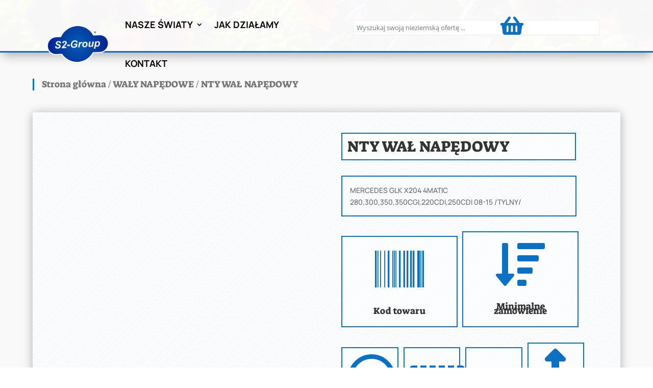

--- FILE ---
content_type: text/html; charset=UTF-8
request_url: https://s2-group.pl/produkt/nty-wal-napedowy-201/
body_size: 73232
content:
<!DOCTYPE html><html lang="pl-PL"><head><meta charset="UTF-8" /><style id="litespeed-ccss">ul{box-sizing:border-box}:root{--wp--preset--font-size--normal:16px;--wp--preset--font-size--huge:42px}.screen-reader-text{clip:rect(1px,1px,1px,1px);word-wrap:normal!important;border:0;-webkit-clip-path:inset(50%);clip-path:inset(50%);height:1px;margin:-1px;overflow:hidden;padding:0;position:absolute;width:1px}figure{margin:0 0 1em}.screen-reader-text{clip:rect(1px,1px,1px,1px);word-wrap:normal!important;border:0;-webkit-clip-path:inset(50%);clip-path:inset(50%);height:1px;margin:-1px;overflow:hidden;overflow-wrap:normal!important;padding:0;position:absolute!important;width:1px}body{--wp--preset--color--black:#000;--wp--preset--color--cyan-bluish-gray:#abb8c3;--wp--preset--color--white:#fff;--wp--preset--color--pale-pink:#f78da7;--wp--preset--color--vivid-red:#cf2e2e;--wp--preset--color--luminous-vivid-orange:#ff6900;--wp--preset--color--luminous-vivid-amber:#fcb900;--wp--preset--color--light-green-cyan:#7bdcb5;--wp--preset--color--vivid-green-cyan:#00d084;--wp--preset--color--pale-cyan-blue:#8ed1fc;--wp--preset--color--vivid-cyan-blue:#0693e3;--wp--preset--color--vivid-purple:#9b51e0;--wp--preset--gradient--vivid-cyan-blue-to-vivid-purple:linear-gradient(135deg,rgba(6,147,227,1) 0%,#9b51e0 100%);--wp--preset--gradient--light-green-cyan-to-vivid-green-cyan:linear-gradient(135deg,#7adcb4 0%,#00d082 100%);--wp--preset--gradient--luminous-vivid-amber-to-luminous-vivid-orange:linear-gradient(135deg,rgba(252,185,0,1) 0%,rgba(255,105,0,1) 100%);--wp--preset--gradient--luminous-vivid-orange-to-vivid-red:linear-gradient(135deg,rgba(255,105,0,1) 0%,#cf2e2e 100%);--wp--preset--gradient--very-light-gray-to-cyan-bluish-gray:linear-gradient(135deg,#eee 0%,#a9b8c3 100%);--wp--preset--gradient--cool-to-warm-spectrum:linear-gradient(135deg,#4aeadc 0%,#9778d1 20%,#cf2aba 40%,#ee2c82 60%,#fb6962 80%,#fef84c 100%);--wp--preset--gradient--blush-light-purple:linear-gradient(135deg,#ffceec 0%,#9896f0 100%);--wp--preset--gradient--blush-bordeaux:linear-gradient(135deg,#fecda5 0%,#fe2d2d 50%,#6b003e 100%);--wp--preset--gradient--luminous-dusk:linear-gradient(135deg,#ffcb70 0%,#c751c0 50%,#4158d0 100%);--wp--preset--gradient--pale-ocean:linear-gradient(135deg,#fff5cb 0%,#b6e3d4 50%,#33a7b5 100%);--wp--preset--gradient--electric-grass:linear-gradient(135deg,#caf880 0%,#71ce7e 100%);--wp--preset--gradient--midnight:linear-gradient(135deg,#020381 0%,#2874fc 100%);--wp--preset--duotone--dark-grayscale:url('#wp-duotone-dark-grayscale');--wp--preset--duotone--grayscale:url('#wp-duotone-grayscale');--wp--preset--duotone--purple-yellow:url('#wp-duotone-purple-yellow');--wp--preset--duotone--blue-red:url('#wp-duotone-blue-red');--wp--preset--duotone--midnight:url('#wp-duotone-midnight');--wp--preset--duotone--magenta-yellow:url('#wp-duotone-magenta-yellow');--wp--preset--duotone--purple-green:url('#wp-duotone-purple-green');--wp--preset--duotone--blue-orange:url('#wp-duotone-blue-orange');--wp--preset--font-size--small:13px;--wp--preset--font-size--medium:20px;--wp--preset--font-size--large:36px;--wp--preset--font-size--x-large:42px;--wp--preset--spacing--20:.44rem;--wp--preset--spacing--30:.67rem;--wp--preset--spacing--40:1rem;--wp--preset--spacing--50:1.5rem;--wp--preset--spacing--60:2.25rem;--wp--preset--spacing--70:3.38rem;--wp--preset--spacing--80:5.06rem;--wp--preset--shadow--natural:6px 6px 9px rgba(0,0,0,.2);--wp--preset--shadow--deep:12px 12px 50px rgba(0,0,0,.4);--wp--preset--shadow--sharp:6px 6px 0px rgba(0,0,0,.2);--wp--preset--shadow--outlined:6px 6px 0px -3px rgba(255,255,255,1),6px 6px rgba(0,0,0,1);--wp--preset--shadow--crisp:6px 6px 0px rgba(0,0,0,1)}body{margin:0;--wp--style--global--content-size:823px;--wp--style--global--wide-size:1080px}body{padding-top:0;padding-right:0;padding-bottom:0;padding-left:0}.wp-element-button{background-color:#32373c;border-width:0;color:#fff;font-family:inherit;font-size:inherit;line-height:inherit;padding:calc(.667em + 2px) calc(1.333em + 2px);text-decoration:none}body{overflow-x:hidden}button.pswp__button{box-shadow:none!important;background-image:url(/wp-content/plugins/woocommerce/assets/css/photoswipe/default-skin/default-skin.png)!important}button.pswp__button,button.pswp__button--arrow--left:before,button.pswp__button--arrow--right:before{background-color:transparent!important}button.pswp__button--arrow--left,button.pswp__button--arrow--right{background-image:none!important}.pswp{display:none;position:absolute;width:100%;height:100%;left:0;top:0;overflow:hidden;-ms-touch-action:none;touch-action:none;z-index:1500;-webkit-text-size-adjust:100%;-webkit-backface-visibility:hidden;outline:0}.pswp *{-webkit-box-sizing:border-box;box-sizing:border-box}.pswp__bg{position:absolute;left:0;top:0;width:100%;height:100%;background:#000;opacity:0;-webkit-transform:translateZ(0);transform:translateZ(0);-webkit-backface-visibility:hidden;will-change:opacity}.pswp__scroll-wrap{position:absolute;left:0;top:0;width:100%;height:100%;overflow:hidden}.pswp__container{-ms-touch-action:none;touch-action:none;position:absolute;left:0;right:0;top:0;bottom:0}.pswp__container{-webkit-touch-callout:none}.pswp__bg{will-change:opacity}.pswp__container{-webkit-backface-visibility:hidden}.pswp__item{position:absolute;left:0;right:0;top:0;bottom:0;overflow:hidden}.pswp__button{width:44px;height:44px;position:relative;background:0 0;overflow:visible;-webkit-appearance:none;display:block;border:0;padding:0;margin:0;float:right;opacity:.75;-webkit-box-shadow:none;box-shadow:none}.pswp__button::-moz-focus-inner{padding:0;border:0}.pswp__button,.pswp__button--arrow--left:before,.pswp__button--arrow--right:before{background:url(/wp-content/plugins/woocommerce/assets/css/photoswipe/default-skin/default-skin.png) 0 0 no-repeat;background-size:264px 88px;width:44px;height:44px}.pswp__button--close{background-position:0 -44px}.pswp__button--share{background-position:-44px -44px}.pswp__button--fs{display:none}.pswp__button--zoom{display:none;background-position:-88px 0}.pswp__button--arrow--left,.pswp__button--arrow--right{background:0 0;top:50%;margin-top:-50px;width:70px;height:100px;position:absolute}.pswp__button--arrow--left{left:0}.pswp__button--arrow--right{right:0}.pswp__button--arrow--left:before,.pswp__button--arrow--right:before{content:'';top:35px;background-color:rgba(0,0,0,.3);height:30px;width:32px;position:absolute}.pswp__button--arrow--left:before{left:6px;background-position:-138px -44px}.pswp__button--arrow--right:before{right:6px;background-position:-94px -44px}.pswp__share-modal{display:block;background:rgba(0,0,0,.5);width:100%;height:100%;top:0;left:0;padding:10px;position:absolute;z-index:1600;opacity:0;-webkit-backface-visibility:hidden;will-change:opacity}.pswp__share-modal--hidden{display:none}.pswp__share-tooltip{z-index:1620;position:absolute;background:#fff;top:56px;border-radius:2px;display:block;width:auto;right:44px;-webkit-box-shadow:0 2px 5px rgba(0,0,0,.25);box-shadow:0 2px 5px rgba(0,0,0,.25);-webkit-transform:translateY(6px);-ms-transform:translateY(6px);transform:translateY(6px);-webkit-backface-visibility:hidden;will-change:transform}.pswp__counter{position:absolute;left:0;top:0;height:44px;font-size:13px;line-height:44px;color:#fff;opacity:.75;padding:0 10px}.pswp__caption{position:absolute;left:0;bottom:0;width:100%;min-height:44px}.pswp__caption__center{text-align:left;max-width:420px;margin:0 auto;font-size:13px;padding:10px;line-height:20px;color:#ccc}.pswp__preloader{width:44px;height:44px;position:absolute;top:0;left:50%;margin-left:-22px;opacity:0;will-change:opacity;direction:ltr}.pswp__preloader__icn{width:20px;height:20px;margin:12px}@media screen and (max-width:1024px){.pswp__preloader{position:relative;left:auto;top:auto;margin:0;float:right}}.pswp__ui{-webkit-font-smoothing:auto;visibility:visible;opacity:1;z-index:1550}.pswp__top-bar{position:absolute;left:0;top:0;height:44px;width:100%}.pswp__caption,.pswp__top-bar{-webkit-backface-visibility:hidden;will-change:opacity}.pswp__caption,.pswp__top-bar{background-color:rgba(0,0,0,.5)}.pswp__ui--hidden .pswp__button--arrow--left,.pswp__ui--hidden .pswp__button--arrow--right,.pswp__ui--hidden .pswp__caption,.pswp__ui--hidden .pswp__top-bar{opacity:.001}:root{--woocommerce:#a46497;--wc-green:#7ad03a;--wc-red:#a00;--wc-orange:#ffba00;--wc-blue:#2ea2cc;--wc-primary:#a46497;--wc-primary-text:#fff;--wc-secondary:#ebe9eb;--wc-secondary-text:#515151;--wc-highlight:#77a464;--wc-highligh-text:#fff;--wc-content-bg:#fff;--wc-subtext:#767676}.woocommerce img,.woocommerce-page img{height:auto;max-width:100%}.woocommerce div.product div.images,.woocommerce-page div.product div.images{float:left;width:48%}@media only screen and (max-width:768px){:root{--woocommerce:#a46497;--wc-green:#7ad03a;--wc-red:#a00;--wc-orange:#ffba00;--wc-blue:#2ea2cc;--wc-primary:#a46497;--wc-primary-text:#fff;--wc-secondary:#ebe9eb;--wc-secondary-text:#515151;--wc-highlight:#77a464;--wc-highligh-text:#fff;--wc-content-bg:#fff;--wc-subtext:#767676}.woocommerce div.product div.images,.woocommerce-page div.product div.images{float:none;width:100%}}:root{--woocommerce:#a46497;--wc-green:#7ad03a;--wc-red:#a00;--wc-orange:#ffba00;--wc-blue:#2ea2cc;--wc-primary:#a46497;--wc-primary-text:#fff;--wc-secondary:#ebe9eb;--wc-secondary-text:#515151;--wc-highlight:#77a464;--wc-highligh-text:#fff;--wc-content-bg:#fff;--wc-subtext:#767676}.screen-reader-text{clip:rect(1px,1px,1px,1px);height:1px;overflow:hidden;position:absolute!important;width:1px;word-wrap:normal!important}.woocommerce .woocommerce-breadcrumb{margin:0 0 1em;padding:0;font-size:.92em;color:#767676}.woocommerce .woocommerce-breadcrumb:after,.woocommerce .woocommerce-breadcrumb:before{content:" ";display:table}.woocommerce .woocommerce-breadcrumb:after{clear:both}.woocommerce .woocommerce-breadcrumb a{color:#767676}.woocommerce .quantity .qty{width:3.631em;text-align:center}.woocommerce div.product{margin-bottom:0;position:relative}.woocommerce div.product p.price{color:#77a464;font-size:1.25em}.woocommerce div.product div.images{margin-bottom:2em}.woocommerce div.product div.images img{display:block;width:100%;height:auto;box-shadow:none}.woocommerce div.product div.images.woocommerce-product-gallery{position:relative}.woocommerce div.product div.images .woocommerce-product-gallery__wrapper{margin:0;padding:0}.woocommerce div.product div.images .woocommerce-product-gallery__image--placeholder{border:1px solid #f2f2f2}.woocommerce div.product form.cart{margin-bottom:2em}.woocommerce div.product form.cart:after,.woocommerce div.product form.cart:before{content:" ";display:table}.woocommerce div.product form.cart:after{clear:both}.woocommerce div.product form.cart div.quantity{float:left;margin:0 4px 0 0}.woocommerce div.product form.cart .button{vertical-align:middle;float:left}.woocommerce .cart .button{float:none}a,body,div,form,h1,h4,html,img,label,li,p,span,ul{margin:0;padding:0;border:0;outline:0;font-size:100%;-ms-text-size-adjust:100%;-webkit-text-size-adjust:100%;vertical-align:baseline;background:0 0}body{line-height:1}ul{list-style:none}:focus{outline:0}figure{margin:0}header,nav{display:block}body{font-family:Open Sans,Arial,sans-serif;font-size:14px;color:#666;background-color:#fff;line-height:1.7em;font-weight:500;-webkit-font-smoothing:antialiased;-moz-osx-font-smoothing:grayscale}body.et_cover_background{background-size:cover!important;background-position:top!important;background-repeat:no-repeat!important;background-attachment:fixed}a{color:#2ea3f2}a{text-decoration:none}p{padding-bottom:1em}p:not(.has-background):last-of-type{padding-bottom:0}h1,h4{color:#333;padding-bottom:10px;line-height:1em;font-weight:500}h1{font-size:30px}h4{font-size:18px}input{-webkit-appearance:none}input[type=checkbox]{-webkit-appearance:checkbox}input.text,input[type=text],textarea{background-color:#fff;border:1px solid #bbb;padding:2px;color:#4e4e4e}input.text,input[type=text],textarea{margin:0}textarea{padding:4px}button,input,textarea{font-family:inherit}img{max-width:100%;height:auto}#main-content{background-color:#fff}.et-l--body ul,.et-l--header ul{list-style-type:disc;padding:0 0 23px 1em;line-height:26px}@media (max-width:980px){#page-container{padding-top:80px}.et-tb-has-header #page-container{padding-top:0!important}}*{-webkit-box-sizing:border-box;box-sizing:border-box}.et_pb_button:after,.et_pb_contact_submit:after,.et_pb_toggle_title:before,.mobile_menu_bar:before{font-family:ETmodules!important;speak:none;font-style:normal;font-weight:400;-webkit-font-feature-settings:normal;font-feature-settings:normal;font-variant:normal;text-transform:none;line-height:1;-webkit-font-smoothing:antialiased;-moz-osx-font-smoothing:grayscale;text-shadow:0 0;direction:ltr}.et-pb-icon{content:attr(data-icon)}.et-pb-icon{font-family:ETmodules;speak:none;font-weight:400;-webkit-font-feature-settings:normal;font-feature-settings:normal;font-variant:normal;text-transform:none;line-height:1;-webkit-font-smoothing:antialiased;font-size:96px;font-style:normal;display:inline-block;-webkit-box-sizing:border-box;box-sizing:border-box;direction:ltr}.et_pb_button{font-size:20px;font-weight:500;padding:.3em 1em;line-height:1.7em!important;background-color:transparent;background-size:cover;background-position:50%;background-repeat:no-repeat;border:2px solid;border-radius:3px}.et_pb_button{position:relative}.et_pb_button:after,.et_pb_button:before{font-size:32px;line-height:1em;content:"";opacity:0;position:absolute;margin-left:-1em;text-transform:none;-webkit-font-feature-settings:"kern" off;font-feature-settings:"kern" off;font-variant:none;font-style:normal;font-weight:400;text-shadow:none}.et_pb_button:before{display:none}.et_pb_module.et_pb_text_align_left{text-align:left}.et_pb_module.et_pb_text_align_center{text-align:center}.clearfix:after{visibility:hidden;display:block;font-size:0;content:" ";clear:both;height:0}.et_builder_inner_content{position:relative;z-index:1}header .et_builder_inner_content{z-index:2}.et_pb_css_mix_blend_mode_passthrough{mix-blend-mode:unset!important}.et_pb_module_inner{position:relative}.et_pb_module,.et_pb_with_background{position:relative;background-size:cover;background-position:50%;background-repeat:no-repeat}.et_pb_background_pattern{bottom:0;left:0;position:absolute;right:0;top:0}.et_pb_background_pattern{background-position:0 0;background-repeat:repeat}.et_pb_with_border{position:relative;border:0 solid #333}.screen-reader-text{border:0;clip:rect(1px,1px,1px,1px);-webkit-clip-path:inset(50%);clip-path:inset(50%);height:1px;margin:-1px;overflow:hidden;padding:0;position:absolute!important;width:1px;word-wrap:normal!important}header.et-l.et-l--header:after{clear:both;display:block;content:""}.et_pb_module{-webkit-animation-timing-function:linear;animation-timing-function:linear;-webkit-animation-duration:.2s;animation-duration:.2s}.et-waypoint:not(.et_pb_counters){opacity:0}@media (min-width:981px){.et_pb_section div.et_pb_row .et_pb_column .et_pb_module:last-child{margin-bottom:0}}@media (max-width:980px){.et_pb_column .et_pb_module{margin-bottom:30px}.et_pb_row .et_pb_column .et_pb_module:last-child{margin-bottom:0}}@media (min-width:981px){.et_pb_gutters3 .et_pb_column{margin-right:5.5%}.et_pb_gutters3 .et_pb_column_4_4{width:100%}.et_pb_gutters3 .et_pb_column_4_4 .et_pb_module{margin-bottom:2.75%}.et_pb_gutters3 .et_pb_column_3_4{width:73.625%}.et_pb_gutters3 .et_pb_column_3_4 .et_pb_module{margin-bottom:3.735%}.et_pb_gutters3 .et_pb_column_1_2{width:47.25%}.et_pb_gutters3 .et_pb_column_1_2 .et_pb_module{margin-bottom:5.82%}.et_pb_gutters3 .et_pb_column_1_4{width:20.875%}.et_pb_gutters3 .et_pb_column_1_4 .et_pb_module{margin-bottom:13.174%}}.product{word-wrap:break-word}.woocommerce-page button.button.alt:after,.woocommerce-page button.button:after,.woocommerce button.button.alt:after,.woocommerce button.button:after,.woocommerce button.single_add_to_cart_button.button:after{font-family:ETmodules!important;speak:none;font-style:normal;font-weight:400;font-variant:normal;text-transform:none;line-height:1;-webkit-font-smoothing:antialiased;-moz-osx-font-smoothing:grayscale;text-shadow:0 0;direction:ltr}.woocommerce div.product p.price,.woocommerce-page div.product p.price,.woocommerce button.button.alt,.woocommerce-page button.button.alt,.woocommerce button.button,.woocommerce-page button.button,.woocommerce button.button{color:#2ea3f2}.woocommerce button.button.alt,.woocommerce-page button.button.alt,.woocommerce button.button,.woocommerce-page button.button{font-size:20px;font-weight:500;padding:.3em 1em;line-height:1.7em!important;background:0 0;position:relative;border:2px solid;border-radius:3px}.woocommerce button.button.alt:after,.woocommerce-page button.button.alt:after,.woocommerce button.button:not(.button-confirm):after,.woocommerce-page button.button:not(.button-confirm):after,.woocommerce button.button:before,.woocommerce-page button.button:before{font-family:"ETmodules";font-size:32px;line-height:1em;content:"";opacity:0;position:absolute;margin-left:-1em}.woocommerce button.button:before,.woocommerce-page button.button:before{display:none}.woocommerce div.product div.images img,.woocommerce-page div.product div.images img{-webkit-box-shadow:none!important;box-shadow:none!important}.woocommerce div.product form.cart,.woocommerce-page div.product form.cart{margin:24px 0 39px}.woocommerce div.product form.cart div.quantity,.woocommerce-page div.product form.cart div.quantity{margin:0 20px 0 0!important;width:auto;overflow:hidden}.woocommerce .quantity input.qty::-webkit-input-placeholder,.woocommerce-page .quantity input.qty::-webkit-input-placeholder{color:#999}.woocommerce .quantity input.qty::-moz-placeholder,.woocommerce-page .quantity input.qty::-moz-placeholder{color:#999}.woocommerce .quantity input.qty:-ms-input-placeholder,.woocommerce-page .quantity input.qty:-ms-input-placeholder{color:#999}.woocommerce .quantity input.qty::-ms-input-placeholder,.woocommerce-page .quantity input.qty::-ms-input-placeholder{color:#999}.woocommerce .quantity input.qty,.woocommerce-page .quantity input.qty{-webkit-appearance:none;background-color:#eee;max-width:100%;border-width:0;border-radius:0;color:#999;font-size:14px;padding:16px;line-height:1.7em;border-style:solid}.woocommerce .quantity input.qty{width:4.3em}.woocommerce .quantity,.woocommerce-page .quantity{width:100px;margin:0}.woocommerce .pswp{z-index:999999}figure.woocommerce-product-gallery__wrapper{margin:0}.woocommerce div.product div.images.woocommerce-product-gallery{margin-bottom:0}.et_pb_section{position:relative;background-color:#fff;background-position:50%;background-size:100%;background-size:cover}@media (min-width:981px){.et_pb_section{padding:4% 0}}@media (max-width:980px){.et_pb_section{padding:50px 0}}.et_pb_row{width:80%;max-width:1080px;margin:auto;position:relative}.et_pb_row:after{content:"";display:block;clear:both;visibility:hidden;line-height:0;height:0;width:0}.et_pb_column{float:left;background-size:cover;background-position:50%;position:relative;z-index:2;min-height:1px}.et_pb_column--with-menu{z-index:3}.et_pb_row .et_pb_column.et-last-child,.et_pb_row .et_pb_column:last-child{margin-right:0!important}.et_pb_column,.et_pb_row{background-size:cover;background-position:50%;background-repeat:no-repeat}@media (min-width:981px){.et_pb_row{padding:2% 0}.et_pb_row .et_pb_column.et-last-child,.et_pb_row .et_pb_column:last-child{margin-right:0!important}.et_pb_row.et_pb_equal_columns{display:-webkit-box;display:-ms-flexbox;display:flex}.et_pb_row.et_pb_equal_columns>.et_pb_column{-webkit-box-ordinal-group:2;-ms-flex-order:1;order:1}}@media (max-width:980px){.et_pb_row{max-width:1080px}.et_pb_row{padding:30px 0}.et_pb_column{width:100%;margin-bottom:30px}.et_pb_row .et_pb_column.et-last-child,.et_pb_row .et_pb_column:last-child{margin-bottom:0}}@media (max-width:479px){.et_pb_row .et_pb_column.et_pb_column_1_4{width:100%;margin:0 0 30px}.et_pb_row .et_pb_column.et_pb_column_1_4.et-last-child,.et_pb_row .et_pb_column.et_pb_column_1_4:last-child{margin-bottom:0}.et_pb_column{width:100%!important}}.et-menu li{display:inline-block;font-size:14px;padding-right:22px}.et-menu>li:last-child{padding-right:0}.et-menu a{color:rgba(0,0,0,.6);text-decoration:none;display:block;position:relative}.et-menu li>a{padding-bottom:29px;word-wrap:break-word}button.et_pb_menu__icon{display:-webkit-box;display:-ms-flexbox;display:flex;-webkit-box-align:center;-ms-flex-align:center;align-items:center;padding:0;margin:0 11px;font-size:17px;line-height:normal;background:0 0;border:0;-webkit-box-orient:horizontal;-webkit-box-direction:reverse;-ms-flex-direction:row-reverse;flex-direction:row-reverse}button.et_pb_menu__icon:after{font-family:ETmodules}.et_pb_menu__wrap .mobile_menu_bar{-webkit-transform:translateY(3%);transform:translateY(3%)}.et_pb_menu__wrap .mobile_menu_bar:before{top:0}.et_pb_menu__logo{overflow:hidden}.et_pb_menu__logo img{display:block}.et_pb_menu__search-button:after{content:"U"}@media (max-width:980px){.et-menu{display:none}.et_mobile_nav_menu{display:block;margin-top:-1px}}.et_pb_menu .et-menu-nav,.et_pb_menu .et-menu-nav>ul{float:none}.et_pb_menu .et-menu-nav>ul{padding:0!important;line-height:1.7em}.et_pb_menu .et-menu-nav>ul ul{padding:20px 0;text-align:left}.et_pb_menu_inner_container{position:relative}.et_pb_menu .et_pb_menu__wrap{-webkit-box-flex:1;-ms-flex:1 1 auto;flex:1 1 auto;display:-webkit-box;display:-ms-flexbox;display:flex;-webkit-box-pack:start;-ms-flex-pack:start;justify-content:flex-start;-webkit-box-align:stretch;-ms-flex-align:stretch;align-items:stretch;-ms-flex-wrap:wrap;flex-wrap:wrap;opacity:1}.et_pb_menu .et_pb_menu__menu{-webkit-box-flex:0;-ms-flex:0 1 auto;flex:0 1 auto;-webkit-box-pack:start;-ms-flex-pack:start;justify-content:flex-start}.et_pb_menu .et_pb_menu__menu,.et_pb_menu .et_pb_menu__menu>nav,.et_pb_menu .et_pb_menu__menu>nav>ul{display:-webkit-box;display:-ms-flexbox;display:flex;-webkit-box-align:stretch;-ms-flex-align:stretch;align-items:stretch}.et_pb_menu .et_pb_menu__menu>nav>ul{-ms-flex-wrap:wrap;flex-wrap:wrap;-webkit-box-pack:start;-ms-flex-pack:start;justify-content:flex-start}.et_pb_menu .et_pb_menu__menu>nav>ul>li{position:relative;display:-webkit-box;display:-ms-flexbox;display:flex;-webkit-box-align:stretch;-ms-flex-align:stretch;align-items:stretch;margin:0}.et_pb_menu .et_pb_menu__menu>nav>ul>li>ul{top:calc(100% - 1px);left:0}.et_pb_menu--with-logo .et_pb_menu__menu>nav>ul>li>a{display:-webkit-box;display:-ms-flexbox;display:flex;-webkit-box-align:center;-ms-flex-align:center;align-items:center;padding:31px 0;white-space:nowrap}.et_pb_menu--with-logo .et_pb_menu__menu>nav>ul>li>a:after{top:50%!important;-webkit-transform:translateY(-50%);transform:translateY(-50%)}.et_pb_menu .et_pb_menu__icon{-webkit-box-flex:0;-ms-flex:0 0 auto;flex:0 0 auto}.et_pb_menu .et-menu{margin-left:-11px;margin-right:-11px}.et_pb_menu .et-menu>li{padding-left:11px;padding-right:11px}.et_pb_menu--style-left_aligned .et_pb_menu_inner_container{display:-webkit-box;display:-ms-flexbox;display:flex;-webkit-box-align:stretch;-ms-flex-align:stretch;align-items:stretch}.et_pb_menu--style-left_aligned .et_pb_menu__logo-wrap{-webkit-box-flex:0;-ms-flex:0 1 auto;flex:0 1 auto;display:-webkit-box;display:-ms-flexbox;display:flex;-webkit-box-align:center;-ms-flex-align:center;align-items:center}.et_pb_menu--style-left_aligned .et_pb_menu__logo{margin-right:30px}.et_pb_menu .et_pb_menu__search-container{position:absolute;display:-webkit-box;display:-ms-flexbox;display:flex;-webkit-box-pack:stretch;-ms-flex-pack:stretch;justify-content:stretch;-ms-flex-line-pack:stretch;align-content:stretch;left:0;bottom:0;width:100%;height:100%;opacity:0;z-index:999}.et_pb_menu .et_pb_menu__search-container--disabled{display:none}.et_pb_menu .et_pb_menu__search{-webkit-box-flex:1;-ms-flex:1 1 auto;flex:1 1 auto;display:-webkit-box;display:-ms-flexbox;display:flex;-webkit-box-pack:stretch;-ms-flex-pack:stretch;justify-content:stretch;-webkit-box-align:center;-ms-flex-align:center;align-items:center}.et_pb_menu .et_pb_menu__search-form{-webkit-box-flex:1;-ms-flex:1 1 auto;flex:1 1 auto}.et_pb_menu .et_pb_menu__search-input{border:0;width:100%;color:#333;background:0 0}.et_pb_menu .et_pb_menu__close-search-button{-webkit-box-flex:0;-ms-flex:0 0 auto;flex:0 0 auto}.et_pb_menu .et_pb_menu__close-search-button:after{content:"M";font-size:1.7em}@media (max-width:980px){.et_pb_menu--style-left_aligned .et_pb_menu_inner_container{-webkit-box-align:center;-ms-flex-align:center;align-items:center}.et_pb_menu--style-left_aligned .et_pb_menu__wrap{-webkit-box-pack:end;-ms-flex-pack:end;justify-content:flex-end}.et_pb_menu .et_pb_menu__menu{display:none}.et_pb_menu .et_mobile_nav_menu{float:none;margin:0 6px;display:-webkit-box;display:-ms-flexbox;display:flex;-webkit-box-align:center;-ms-flex-align:center;align-items:center}}.nav li li{padding:0 20px;margin:0}.et-menu li li a{padding:6px 20px;width:200px}.nav li{position:relative;line-height:1em}.nav li li{position:relative;line-height:2em}.nav li ul{position:absolute;padding:20px 0;z-index:9999;width:240px;background:#fff;visibility:hidden;opacity:0;border-top:3px solid #2ea3f2;box-shadow:0 2px 5px rgba(0,0,0,.1);-moz-box-shadow:0 2px 5px rgba(0,0,0,.1);-webkit-box-shadow:0 2px 5px rgba(0,0,0,.1);-webkit-transform:translateZ(0);text-align:left}.nav li li a{font-size:14px}.et-menu .menu-item-has-children>a:first-child:after{font-family:ETmodules;content:"3";font-size:16px;position:absolute;right:0;top:0;font-weight:800}.et-menu .menu-item-has-children>a:first-child{padding-right:20px}.et_mobile_nav_menu{float:right;display:none}.mobile_menu_bar{position:relative;display:block;line-height:0}.mobile_menu_bar:before{content:"a";font-size:32px;position:relative;left:0;top:0}.et_pb_module .mobile_menu_bar:before{top:2px}.et_pb_icon{text-align:center;height:auto}.et_pb_icon .et-pb-icon{position:relative}.et_pb_icon .et_pb_icon_wrap{display:inline-block;border-style:solid;border-width:0;line-height:0;-webkit-animation-fill-mode:both;animation-fill-mode:both;background-size:cover;position:relative}.et_pb_wc_breadcrumb{word-wrap:break-word}.et_pb_with_border .woocommerce-breadcrumb{border:0 solid #333}.et_pb_with_border .et_pb_image_wrap{border:0 solid #333}.et_pb_wc_images .et_pb_module_inner:after{visibility:hidden;display:block;font-size:0;content:" ";clear:both;height:0}.woocommerce-page .et_builder_inner_content.product .et_pb_wc_images div.images,.woocommerce .et_builder_inner_content.product .et_pb_wc_images div.images{width:100%}.et_pb_wc_images .woocommerce-product-gallery--without-images .woocommerce-product-gallery__wrapper{border-width:0;border-style:solid}.et_pb_wc_images .woocommerce-product-gallery.images{width:100%}.et_pb_wc_images .woocommerce-product-gallery>.woocommerce-product-gallery__wrapper{border-width:0;border-style:solid}.et_pb_wc_title{word-wrap:break-word}.et_pb_wc_title h1{padding-bottom:0}.et_pb_with_border .et-pb-icon,.et_pb_with_border .et_pb_image_wrap{border:0 solid #333}.et_pb_blurb_content{max-width:550px;margin:0 auto;position:relative;text-align:center;word-wrap:break-word;width:100%}.et_pb_blurb.et_pb_text_align_center .et_pb_blurb_content .et_pb_blurb_container{text-align:center}.et_pb_blurb_content p:last-of-type{padding-bottom:0}.et_pb_blurb .et_pb_image_wrap{display:block;margin:auto}.et_pb_main_blurb_image{display:inline-block;margin-bottom:30px;line-height:0;max-width:100%}.et-waypoint.et_pb_animation_off,.et-waypoint:not(.et_pb_counters).et_pb_animation_off,.et_pb_animation_off{opacity:1}@media (max-width:980px){.et-waypoint.et_pb_animation_off_tablet,.et-waypoint:not(.et_pb_counters).et_pb_animation_off_tablet,.et_pb_animation_off_tablet{opacity:1;-webkit-animation:none;animation:none}}@media (max-width:767px){.et-waypoint.et_pb_animation_off_phone,.et-waypoint:not(.et_pb_counters).et_pb_animation_off_phone,.et_pb_animation_off_phone{opacity:1;-webkit-animation:none;animation:none}}.et_pb_text{word-wrap:break-word}.et_pb_text>:last-child{padding-bottom:0}.et_pb_text_inner{position:relative}.et_pb_wc_price{word-wrap:break-word}.et_pb_wc_price .amount{word-break:break-all}.et_pb_wc_price .price{font-size:26px!important}.et_pb_wc_add_to_cart form.cart .button,.et_pb_wc_add_to_cart form.cart div.quantity{float:none!important;display:inline-block;vertical-align:middle}.et_pb_wc_add_to_cart form.cart{margin-top:0!important;margin-bottom:0!important}.et_pb_wc_add_to_cart .quantity input.qty{border:0 solid #333!important;width:auto;max-width:4.3em}.et_pb_wc_add_to_cart{word-wrap:break-word}.et_pb_code_inner{position:relative}.et_pb_team_member{word-wrap:break-word}.et_pb_with_border .et_pb_team_member_image{border:0 solid #333}.et_pb_team_member_image{max-width:320px;margin-right:30px;line-height:0!important;position:relative}.et_pb_member_position{color:#aaa;padding-bottom:7px}@media (min-width:768px) and (max-width:980px){.et_pb_column .et_pb_team_member_image{width:auto;margin:0 30px 12px 0;text-align:left}}@media (max-width:767px){.et_pb_team_member_image{width:auto;margin:0 0 12px;display:block;text-align:center}.et_pb_team_member_description{display:block}}@media (min-width:768px){.et_pb_team_member_description{-webkit-box-flex:1;-ms-flex:1;flex:1}.et_pb_team_member{display:-webkit-box;display:-ms-flexbox;display:flex;-webkit-box-align:start;-ms-flex-align:start;align-items:flex-start}}.et_pb_with_border .et_pb_contact_form input,.et_pb_with_border .et_pb_contact_form textarea{border:0 solid #333}.et_pb_contact_submit{color:#2ea3f2}.et_pb_contact_form{margin-left:-3%}.et-pb-contact-message{position:relative}.et_pb_contact{position:relative}.et_pb_contact .et_pb_contact_field_half{width:50%;float:left}.et_pb_contact p input,.et_pb_contact p textarea{-webkit-appearance:none;background-color:#eee;width:100%;border-width:0;border-radius:0;color:#999;font-size:14px;padding:16px}.et_pb_contact p textarea{font-family:inherit}.et_pb_contact p input:-moz-placeholder,.et_pb_contact p input::-moz-placeholder,.et_pb_contact p textarea:-moz-placeholder,.et_pb_contact p textarea::-moz-placeholder{opacity:1}.et_pb_contact_submit{font-family:inherit;display:inline-block;margin:0 0 0 18px}.et_contact_bottom_container{float:right;text-align:right;margin-top:-1.5%;display:-moz-flex;display:-ms-flex;display:-webkit-box;display:-ms-flexbox;display:flex}@media (max-width:767px){.et_pb_column .et_pb_contact p.et_pb_contact_field_half{width:100%;margin-right:0}}.et_pb_contact_form_label{display:none}p.et_pb_contact_field{padding:0 0 0 3%;margin-bottom:3%;background-position:50%;background-size:cover}p.et_pb_contact_field.et_pb_contact_field_last+p.et_pb_contact_field.et_pb_contact_field_last,p.et_pb_contact_field:not(.et_pb_contact_field_last),p.et_pb_contact_field_half+p.et_pb_contact_field_last:not(.et_pb_contact_field_half){clear:both}.et_pb_contact_field *{position:relative}.et_pb_contact_field textarea.et_pb_contact_message{min-height:150px;display:block}.et_pb_accordion .et_pb_toggle_title:before{right:0;left:auto}.et_pb_accordion .et_pb_toggle{margin-bottom:10px;position:relative}.et_pb_accordion .et_pb_toggle:last-child{margin-bottom:0}.et_pb_accordion .et_pb_toggle_open .et_pb_toggle_title:before{display:none}.et_pb_toggle_content,.et_pb_toggle_title{word-wrap:break-word}.et_pb_toggle{border:1px solid #d9d9d9}.et_pb_toggle_close{background-color:#f4f4f4;padding:20px}.et_pb_toggle_close .et_pb_toggle_content{display:none}.et_pb_toggle_open{padding:20px;background-color:#fff;z-index:1}.et_pb_toggle .et_pb_toggle_title{position:relative;padding:0 50px 0 0}.et_pb_toggle_close .et_pb_toggle_title{color:#666}.et_pb_toggle_open .et_pb_toggle_title{color:#333}.et_pb_toggle_title:before{content:"\E050";position:absolute;right:0;font-size:16px;color:#ccc;top:50%;margin-top:-.5em}.et_pb_toggle .et_pb_toggle_title:before{right:0;left:auto}.et_pb_toggle_open .et_pb_toggle_title:before{content:"\E04F"}.et_pb_toggle_content{padding-top:20px;position:relative}.et_pb_toggle_content p:last-of-type{padding-bottom:0}.et_pb_with_border .et_pb_image_wrap{border:0 solid #333}.cmplz-hidden{display:none!important}.mobile_menu_bar:before,.mobile_menu_bar:after,.woocommerce div.product p.price,.woocommerce-page div.product p.price{color:#0c71c3}.et_pb_contact_submit,.woocommerce button.button.alt,.woocommerce-page button.button.alt,.woocommerce button.button,.woocommerce-page button.button{color:#0c71c3}.nav li ul{border-color:#0c71c3}a{color:#0c71c3}@media only screen and (min-width:1350px){.et_pb_row{padding:27px 0}.et_pb_section{padding:54px 0}}.woocommerce .quantity .input-text.qty.text{width:120px;height:60px;padding:5px}.woocommerce div.quantity input[type=number]::-webkit-inner-spin-button,.woocommerce div.quantity input[type=number]::-webkit-outer-spin-button{height:50px;width:80px}.koszyk-s2-mob{position:fixed!important;top:30px;right:20px;display:inline-block;float:right}.koszyk-s2{position:relative;display:inline-block;font-size:20px;color:#000}.price>.woocommerce-Price-amount.amount:before{content:"Cena za sztukę: ";color:#b3b3b3;display:block;margin-bottom:14px;font-size:80%}.et_pb_team_member_image.et-waypoint{width:200px!important;height:200px!important;display:block;margin:0 auto 30px;margin-top:0;align-content:center!important}.szpica{position:relative;border:2px solid #0c71c3;padding-bottom:30px;width:100%}.szpica:after{content:"";position:absolute;bottom:-30px;left:50%;transform:translateX(-50%);width:0;height:0;border-left:15px solid transparent;border-right:15px solid transparent;border-top:15px solid #0c71c3;z-index:1}.woocommerce form.cart .quantity:before{content:"Podaj ilość sztuk: ";font-family:"Manrope",sans-serif;font-size:16px;color:#000;margin-right:10px}.price>.woocommerce-Price-amount.amount:before{content:"Cena za sztukę: ";color:#b3b3b3;display:block;margin-bottom:14px;font-size:80%}ul.product-attributes{list-style-type:none;padding-left:0}div.et_pb_section.et_pb_section_0_tb_header{background-position:left top 51%;background-blend-mode:screen;background-image:url(https://s2-group.pl/wp-content/uploads/2023/05/top_menu.jpeg)!important}.et_pb_section_0_tb_header{border-bottom-width:3px;border-bottom-color:#0c71c3;z-index:10;box-shadow:0px 12px 18px -6px rgba(0,0,0,.3)}.et_pb_section_0_tb_header.et_pb_section{padding-top:0;padding-bottom:0;background-color:rgba(255,255,255,.97)!important}.et_pb_row_0_tb_header{background-color:rgba(255,255,255,0);max-height:100px}.et_pb_row_0_tb_header.et_pb_row{padding-top:0!important;padding-bottom:0!important;padding-left:2%!important;padding-top:0;padding-bottom:0;padding-left:2%}.et_pb_row_0_tb_header{width:90%;max-width:none}.et_pb_menu_0_tb_header.et_pb_menu ul li a{font-family:'Manrope',Helvetica,Arial,Lucida,sans-serif;font-weight:700;text-transform:uppercase;font-size:18px;color:#000000!important}.et_pb_menu_0_tb_header.et_pb_menu{background-color:rgba(255,255,255,0)}.et_pb_menu_0_tb_header{margin-top:10px!important;margin-bottom:10px!important}.et_pb_menu_0_tb_header.et_pb_menu .et-menu-nav li ul.sub-menu{min-width:350px!important}.et_pb_menu_0_tb_header.et_pb_menu .et-menu-nav li ul.sub-menu a{width:100%!important}.et_pb_menu_0_tb_header.et_pb_menu .nav li ul{background-color:rgba(255,255,255,.7)!important;border-color:#dbdbdb}.et_pb_menu_0_tb_header .et_pb_menu__logo-wrap .et_pb_menu__logo img{width:auto}.et_pb_menu_0_tb_header .et_pb_menu_inner_container>.et_pb_menu__logo-wrap{width:auto;max-width:100%}.et_pb_menu_0_tb_header .et_pb_menu_inner_container>.et_pb_menu__logo-wrap .et_pb_menu__logo img{height:80px;max-height:none}.et_pb_menu_0_tb_header .mobile_nav .mobile_menu_bar:before{color:#0c71c3}.et_pb_menu_0_tb_header .et_pb_menu__icon.et_pb_menu__search-button,.et_pb_menu_0_tb_header .et_pb_menu__icon.et_pb_menu__close-search-button{color:#0c71c3}.et_pb_column_1_tb_header{display:flex;flex-direction:row;justify-content:right}.et_pb_icon_0_tb_header{margin-top:30px!important;margin-bottom:30px!important;text-align:center}.et_pb_icon_0_tb_header .et_pb_icon_wrap .et-pb-icon,.et_pb_icon_1_tb_header .et_pb_icon_wrap .et-pb-icon{font-family:FontAwesome!important;font-weight:900!important;color:#0c71c3;font-size:40px}.et_pb_section_1_tb_header{border-bottom-width:3px;border-bottom-color:#0c71c3}.et_pb_section_1_tb_header.et_pb_section{padding-top:0;padding-bottom:0}.et_pb_row_1_tb_header{height:100px;max-height:100px}.et_pb_icon_1_tb_header{text-align:right;margin-right:0}@media only screen and (min-width:981px){.et_pb_section_1_tb_header{display:none!important}}@media only screen and (max-width:980px){.et_pb_section_0_tb_header,.et_pb_section_1_tb_header{border-bottom-width:3px;border-bottom-color:#0c71c3}.et_pb_icon_0_tb_header,.et_pb_icon_1_tb_header{margin-left:auto;margin-right:auto}}@media only screen and (min-width:768px) and (max-width:980px){.et_pb_section_0_tb_header,.et_pb_section_1_tb_header{display:none!important}}@media only screen and (max-width:767px){.et_pb_section_0_tb_header{border-bottom-width:3px;border-bottom-color:#0c71c3;display:none!important}.et_pb_icon_0_tb_header,.et_pb_icon_1_tb_header{margin-left:auto;margin-right:auto}.et_pb_section_1_tb_header{border-bottom-width:3px;border-bottom-color:#0c71c3}}.et_pb_section_0_tb_body.et_pb_section{background-color:#f9f9f9!important}.et_pb_row_0_tb_body.et_pb_row{padding-top:0!important;padding-bottom:0!important;margin-bottom:25px!important;padding-top:0;padding-bottom:0}.et_pb_row_0_tb_body,.et_pb_row_4_tb_body,.et_pb_row_2_tb_body,.et_pb_row_1_tb_body{width:90%;max-width:none}.et_pb_wc_breadcrumb_0_tb_body,.et_pb_wc_breadcrumb_0_tb_body .et_pb_module_inner,.et_pb_wc_breadcrumb_0_tb_body .woocommerce-breadcrumb,.et_pb_wc_breadcrumb_0_tb_body .woocommerce-breadcrumb a{font-family:'Suez One',Georgia,"Times New Roman",serif;font-size:18px}.et_pb_wc_breadcrumb_0_tb_body .woocommerce-breadcrumb{border-left-width:3px;border-left-color:#0c71c3;padding-left:15px!important}body #page-container .et_pb_section .et_pb_wc_add_to_cart_1_tb_body .button,body #page-container .et_pb_section .et_pb_contact_form_1_tb_body.et_pb_contact_form_container.et_pb_module .et_pb_button{padding:.3em 1em!important}body #page-container .et_pb_section .et_pb_contact_form_1_tb_body.et_pb_contact_form_container.et_pb_module .et_pb_button:before,body #page-container .et_pb_section .et_pb_contact_form_1_tb_body.et_pb_contact_form_container.et_pb_module .et_pb_button:after,body #page-container .et_pb_section .et_pb_wc_add_to_cart_1_tb_body .button:before,body #page-container .et_pb_section .et_pb_wc_add_to_cart_1_tb_body .button:after{display:none!important}.et_pb_row_4_tb_body,.et_pb_row_1_tb_body,.et_pb_row_2_tb_body{background-color:#fff;box-shadow:0px 2px 18px 0px rgba(0,0,0,.3)}.et_pb_row_4_tb_body>.et_pb_background_pattern,.et_pb_row_1_tb_body>.et_pb_background_pattern,.et_pb_row_2_tb_body>.et_pb_background_pattern{background-image:url([data-uri]);background-size:auto 7px}.et_pb_row_1_tb_body.et_pb_row,.et_pb_row_2_tb_body.et_pb_row{padding-top:40px!important;padding-right:40px!important;padding-bottom:40px!important;padding-left:40px!important;padding-top:40px;padding-right:40px;padding-bottom:40px;padding-left:40px}.et_pb_wc_images_0_tb_body .woocommerce-product-gallery--without-images .woocommerce-product-gallery__wrapper,.et_pb_wc_images_1_tb_body .woocommerce-product-gallery--without-images .woocommerce-product-gallery__wrapper{border-width:2px;border-color:#0c71c3}.et_pb_wc_title_0_tb_body h1{font-family:'Suez One',Georgia,"Times New Roman",serif;-webkit-text-decoration-color:#0c71c3;text-decoration-color:#0c71c3}.et_pb_wc_title_0_tb_body{background-color:rgba(255,255,255,.5);border-width:2px;border-color:#0c71c3;padding-top:10px!important;padding-right:10px!important;padding-bottom:10px!important;padding-left:10px!important;max-width:90.8%}.et_pb_blurb_9_tb_body.et_pb_blurb .et_pb_module_header,.et_pb_blurb_6_tb_body.et_pb_blurb .et_pb_module_header,.et_pb_blurb_10_tb_body.et_pb_blurb .et_pb_module_header,.et_pb_blurb_11_tb_body.et_pb_blurb .et_pb_module_header,.et_pb_blurb_7_tb_body.et_pb_blurb .et_pb_module_header,.et_pb_blurb_8_tb_body.et_pb_blurb .et_pb_module_header,.et_pb_blurb_1_tb_body.et_pb_blurb .et_pb_module_header,.et_pb_blurb_0_tb_body.et_pb_blurb .et_pb_module_header{font-family:'Suez One',Georgia,"Times New Roman",serif;line-height:.5em}.et_pb_blurb_9_tb_body.et_pb_blurb p,.et_pb_blurb_11_tb_body.et_pb_blurb p,.et_pb_blurb_1_tb_body.et_pb_blurb p,.et_pb_blurb_10_tb_body.et_pb_blurb p,.et_pb_blurb_0_tb_body.et_pb_blurb p,.et_pb_blurb_6_tb_body.et_pb_blurb p,.et_pb_blurb_8_tb_body.et_pb_blurb p,.et_pb_blurb_7_tb_body.et_pb_blurb p{line-height:1em}.et_pb_blurb_0_tb_body.et_pb_blurb{font-family:'Manrope',Helvetica,Arial,Lucida,sans-serif;font-weight:600;font-size:16px;color:#0C71C3!important;line-height:1em;background-color:rgba(255,255,255,.5);border-width:2px;border-color:#0c71c3;padding-top:15px!important;padding-right:15px!important;padding-bottom:15px!important;padding-left:15px!important;margin-right:10px!important;margin-left:10px!important;width:45%;max-width:45%;display:inline-block}.et_pb_blurb_0_tb_body .et-pb-icon,.et_pb_blurb_1_tb_body .et-pb-icon,.et_pb_blurb_3_tb_body .et-pb-icon,.et_pb_blurb_6_tb_body .et-pb-icon,.et_pb_blurb_5_tb_body .et-pb-icon,.et_pb_blurb_9_tb_body .et-pb-icon,.et_pb_blurb_4_tb_body .et-pb-icon,.et_pb_blurb_11_tb_body .et-pb-icon,.et_pb_blurb_7_tb_body .et-pb-icon,.et_pb_blurb_10_tb_body .et-pb-icon{color:#0c71c3;font-family:FontAwesome!important;font-weight:900!important}.et_pb_text_0_tb_body{width:9%;max-width:9px;display:inline-block}.et_pb_blurb_1_tb_body.et_pb_blurb{font-family:'Manrope',Helvetica,Arial,Lucida,sans-serif;font-weight:600;font-size:16px;color:#0C71C3!important;line-height:1em;background-color:rgba(255,255,255,.5);border-width:2px;border-color:#0c71c3;padding-top:15px!important;padding-right:15px!important;padding-bottom:15px!important;padding-left:15px!important;width:45%;max-width:45%;display:inline-block!important}.et_pb_blurb_2_tb_body.et_pb_blurb,.et_pb_blurb_5_tb_body.et_pb_blurb{font-family:'Manrope',Helvetica,Arial,Lucida,sans-serif;font-weight:600;font-size:16px;color:#0C71C3!important;line-height:1em;background-color:rgba(255,255,255,.5);border-width:2px;border-color:#0c71c3;padding-top:10px!important;padding-right:10px!important;padding-bottom:10px!important;padding-left:10px!important;width:22%;max-width:22%;display:inline-block!important}.et_pb_blurb_2_tb_body .et-pb-icon,.et_pb_blurb_8_tb_body .et-pb-icon{color:#0c71c3;font-family:FontAwesome!important;font-weight:400!important}.et_pb_blurb_3_tb_body.et_pb_blurb{font-family:'Manrope',Helvetica,Arial,Lucida,sans-serif;font-weight:600;font-size:16px;color:#0C71C3!important;line-height:1em;background-color:rgba(255,255,255,.5);border-width:2px;border-color:#0c71c3;padding-top:10px!important;padding-right:10px!important;padding-bottom:10px!important;padding-left:10px!important;margin-right:10px!important;margin-left:10px!important;width:22%;max-width:22%;display:inline-block!important}.et_pb_blurb_4_tb_body.et_pb_blurb{font-family:'Manrope',Helvetica,Arial,Lucida,sans-serif;font-weight:600;font-size:16px;color:#0C71C3!important;line-height:1em;background-color:rgba(255,255,255,.5);border-width:2px;border-color:#0c71c3;padding-top:10px!important;padding-right:10px!important;padding-bottom:10px!important;padding-left:10px!important;margin-right:10px!important;width:22%;max-width:22%;display:inline-block!important}.et_pb_wc_price_1_tb_body .price{font-family:'Suez One',Georgia,"Times New Roman",serif;font-size:35px!important;color:#0C71C3!important}.et_pb_row .et_pb_column div.et_pb_wc_price_1_tb_body{margin-bottom:38px!important}.et_pb_wc_add_to_cart_1_tb_body label{font-family:'Manrope',Helvetica,Arial,Lucida,sans-serif;color:#000000!important}.et_pb_wc_add_to_cart_1_tb_body input,.et_pb_wc_add_to_cart_1_tb_body .quantity input.qty{font-family:'Manrope',Helvetica,Arial,Lucida,sans-serif!important;border-width:2px!important;border-color:#0C71C3!important;background-color:rgba(255,255,255,.6)!important}body #page-container .et_pb_section .et_pb_wc_add_to_cart_1_tb_body .button{color:#FFFFFF!important;font-family:'Suez One',Georgia,"Times New Roman",serif!important;background-color:#0C71C3!important}.et_pb_wc_add_to_cart_1_tb_body input,.et_pb_wc_add_to_cart_1_tb_body .quantity input.qty{color:#000000!important}.et_pb_accordion_item.et_pb_accordion_item_9_tb_body.et_pb_toggle.et_pb_toggle_open h4.et_pb_toggle_title,.et_pb_text_6_tb_body.et_pb_text,.et_pb_text_5_tb_body.et_pb_text{color:#0C71C3!important}.et_pb_text_2_tb_body{width:8px;max-width:8px;display:inline-block}.et_pb_wc_title_1_tb_body h1{font-family:'Suez One',Georgia,"Times New Roman",serif;-webkit-text-decoration-color:#0c71c3;text-decoration-color:#0c71c3;font-size:15px}.et_pb_wc_title_1_tb_body{background-color:rgba(255,255,255,.5);border-width:2px;border-color:#0c71c3;padding-top:10px!important;padding-right:10px!important;padding-bottom:10px!important;padding-left:10px!important;max-width:100%}.et_pb_blurb_6_tb_body.et_pb_blurb{font-family:'Manrope',Helvetica,Arial,Lucida,sans-serif;font-weight:600;font-size:16px;color:#0C71C3!important;line-height:1em;background-color:rgba(255,255,255,.5);border-width:2px;border-color:#0c71c3;padding-top:15px!important;padding-right:15px!important;padding-bottom:15px!important;padding-left:15px!important;margin-right:10px!important;margin-left:10px!important;width:100%;max-width:100%}.et_pb_blurb_7_tb_body.et_pb_blurb{font-family:'Manrope',Helvetica,Arial,Lucida,sans-serif;font-weight:600;font-size:16px;color:#0C71C3!important;line-height:1em;background-color:rgba(255,255,255,.5);border-width:2px;border-color:#0c71c3;padding-top:15px!important;padding-right:15px!important;padding-bottom:15px!important;padding-left:15px!important;width:100%;max-width:100%}.et_pb_blurb_8_tb_body.et_pb_blurb{font-family:'Manrope',Helvetica,Arial,Lucida,sans-serif;font-weight:600;font-size:16px;color:#0C71C3!important;line-height:1em;background-color:rgba(255,255,255,.5);border-width:2px;border-color:#0c71c3;padding-top:10px!important;padding-right:10px!important;padding-bottom:10px!important;padding-left:10px!important;display:inline-block!important;width:45%!important}.et_pb_blurb_9_tb_body.et_pb_blurb,.et_pb_blurb_11_tb_body.et_pb_blurb{font-family:'Manrope',Helvetica,Arial,Lucida,sans-serif;font-weight:600;font-size:16px;color:#0C71C3!important;line-height:1em;background-color:rgba(255,255,255,.5);border-width:2px;border-color:#0c71c3;padding-top:10px!important;padding-right:10px!important;padding-bottom:10px!important;padding-left:10px!important;margin-left:10%!important;display:inline-block;width:45%!important}.et_pb_blurb_10_tb_body.et_pb_blurb{font-family:'Manrope',Helvetica,Arial,Lucida,sans-serif;font-weight:600;font-size:16px;color:#0C71C3!important;line-height:1em;background-color:rgba(255,255,255,.5);border-width:2px;border-color:#0c71c3;padding-top:10px!important;padding-right:10px!important;padding-bottom:10px!important;padding-left:10px!important;display:inline-block;width:45%!important}.et_pb_wc_price_1_tb_body{background-color:rgba(255,255,255,.5);border-width:2px;border-color:#0c71c3;padding-top:20px!important;padding-right:20px!important;padding-bottom:20px!important;padding-left:20px!important;max-width:100%}.et_pb_wc_add_to_cart_1_tb_body{background-color:rgba(255,255,255,.6);border-width:2px;border-color:#0c71c3;padding-top:20px!important;padding-right:20px!important;padding-bottom:20px!important;padding-left:20px!important;margin-top:0!important;margin-bottom:40px!important;max-width:100%}.et_pb_code_3_tb_body{background-color:rgba(255,255,255,.6);border-width:2px;border-color:#0c71c3;padding-top:15px;padding-right:15px;padding-bottom:15px;padding-left:15px;margin-bottom:40px!important;width:100%;max-width:100%}.et_pb_code_4_tb_body,.et_pb_code_5_tb_body{background-color:rgba(255,255,255,.6);border-width:2px;border-color:#0c71c3;padding-top:15px;padding-right:15px;padding-bottom:15px;padding-left:15px;margin-top:0!important;margin-bottom:40px!important;max-width:100%}.et_pb_row_4_tb_body.et_pb_row{padding-top:40px!important;padding-right:40px!important;padding-bottom:40px!important;padding-left:40px!important;margin-top:80px!important;padding-top:40px;padding-right:40px;padding-bottom:40px;padding-left:40px}.et_pb_text_5_tb_body{font-family:'Suez One',Georgia,"Times New Roman",serif;font-size:26px}.et_pb_team_member_1_tb_body.et_pb_team_member h4{font-family:'Manrope',Helvetica,Arial,Lucida,sans-serif;font-weight:600;color:#0C71C3!important}.et_pb_team_member_1_tb_body.et_pb_team_member .et_pb_member_position{font-family:'Manrope',Helvetica,Arial,Lucida,sans-serif;line-height:1em}.et_pb_team_member_1_tb_body.et_pb_team_member .et_pb_team_member_image{border-radius:100px;overflow:hidden;border-width:5px;border-color:#0c71c3}.et_pb_text_6_tb_body{font-family:'Suez One',Georgia,"Times New Roman",serif;font-size:16px;margin-bottom:20px!important}.et_pb_contact_form_1_tb_body.et_pb_contact_form_container .input,.et_pb_accordion_item_12_tb_body.et_pb_toggle .et_pb_toggle_content,.et_pb_accordion_item_1_tb_body.et_pb_toggle .et_pb_toggle_content,.et_pb_accordion_item_8_tb_body.et_pb_toggle .et_pb_toggle_content,.et_pb_accordion_item_17_tb_body.et_pb_toggle .et_pb_toggle_content,.et_pb_accordion_item_13_tb_body.et_pb_toggle .et_pb_toggle_content,.et_pb_accordion_item_6_tb_body.et_pb_toggle .et_pb_toggle_content,.et_pb_accordion_item_7_tb_body.et_pb_toggle .et_pb_toggle_content,.et_pb_accordion_item_16_tb_body.et_pb_toggle .et_pb_toggle_content,.et_pb_accordion_item_9_tb_body.et_pb_toggle .et_pb_toggle_content,.et_pb_accordion_item_5_tb_body.et_pb_toggle .et_pb_toggle_content,.et_pb_accordion_item_2_tb_body.et_pb_toggle .et_pb_toggle_content,.et_pb_accordion_item_14_tb_body.et_pb_toggle .et_pb_toggle_content,.et_pb_accordion_item_3_tb_body.et_pb_toggle .et_pb_toggle_content,.et_pb_accordion_item_11_tb_body.et_pb_toggle .et_pb_toggle_content,.et_pb_accordion_item_15_tb_body.et_pb_toggle .et_pb_toggle_content,.et_pb_accordion_item_4_tb_body.et_pb_toggle .et_pb_toggle_content,.et_pb_accordion_item_10_tb_body.et_pb_toggle .et_pb_toggle_content{font-family:'Manrope',Helvetica,Arial,Lucida,sans-serif}.et_pb_contact_form_1_tb_body.et_pb_contact_form_container .input::-webkit-input-placeholder{font-family:'Manrope',Helvetica,Arial,Lucida,sans-serif}.et_pb_contact_form_1_tb_body.et_pb_contact_form_container .input::-moz-placeholder{font-family:'Manrope',Helvetica,Arial,Lucida,sans-serif}.et_pb_contact_form_1_tb_body.et_pb_contact_form_container .input:-ms-input-placeholder{font-family:'Manrope',Helvetica,Arial,Lucida,sans-serif}.et_pb_contact_form_1_tb_body.et_pb_contact_form_container .input{border-width:1px;border-color:#d6d6d6}body #page-container .et_pb_section .et_pb_contact_form_1_tb_body.et_pb_contact_form_container.et_pb_module .et_pb_button{color:#0C71C3!important;font-family:'Manrope',Helvetica,Arial,Lucida,sans-serif!important;font-weight:600!important;background-color:rgba(255,255,255,.51)!important}.et_pb_contact_form_1_tb_body .input{background-color:rgba(255,255,255,.72)}.et_pb_contact_form_1_tb_body .input{color:#b3b3b3}.et_pb_contact_form_1_tb_body .input::-webkit-input-placeholder{color:#b3b3b3}.et_pb_contact_form_1_tb_body .input::-moz-placeholder{color:#b3b3b3}.et_pb_contact_form_1_tb_body .input::-ms-input-placeholder{color:#b3b3b3}.et_pb_accordion_item_9_tb_body{box-shadow:0px 4px 18px -6px rgba(0,0,0,.3)!important}.et_pb_accordion_1_tb_body.et_pb_accordion .et_pb_toggle{margin-bottom:0!important}.et_pb_accordion_1_tb_body .et_pb_toggle_open{background-color:rgba(255,255,255,.65)}.et_pb_accordion_1_tb_body .et_pb_toggle_close{background-color:rgba(239,239,239,.55)}.et_pb_column_1_tb_body{padding-right:7%;padding-left:7%}.et_pb_accordion_item_15_tb_body.et_pb_toggle h4.et_pb_toggle_title,.et_pb_accordion_item_16_tb_body.et_pb_toggle h4.et_pb_toggle_title,.et_pb_accordion_item_17_tb_body.et_pb_toggle h4.et_pb_toggle_title,.et_pb_accordion_item_13_tb_body.et_pb_toggle h4.et_pb_toggle_title,.et_pb_accordion_item_14_tb_body.et_pb_toggle h4.et_pb_toggle_title,.et_pb_accordion_item_9_tb_body.et_pb_toggle h4.et_pb_toggle_title,.et_pb_accordion_item_12_tb_body.et_pb_toggle h4.et_pb_toggle_title,.et_pb_accordion_item_10_tb_body.et_pb_toggle h4.et_pb_toggle_title,.et_pb_accordion_item_11_tb_body.et_pb_toggle h4.et_pb_toggle_title{font-family:'Suez One',Georgia,"Times New Roman",serif;text-transform:uppercase;color:#000000!important}.et_pb_accordion_item_17_tb_body.et_pb_toggle.et_pb_toggle_close h4.et_pb_toggle_title,.et_pb_accordion_item_10_tb_body.et_pb_toggle.et_pb_toggle_close h4.et_pb_toggle_title,.et_pb_accordion_item_11_tb_body.et_pb_toggle.et_pb_toggle_close h4.et_pb_toggle_title,.et_pb_accordion_item_15_tb_body.et_pb_toggle.et_pb_toggle_close h4.et_pb_toggle_title,.et_pb_accordion_item_13_tb_body.et_pb_toggle.et_pb_toggle_close h4.et_pb_toggle_title,.et_pb_accordion_item_12_tb_body.et_pb_toggle.et_pb_toggle_close h4.et_pb_toggle_title,.et_pb_accordion_item_14_tb_body.et_pb_toggle.et_pb_toggle_close h4.et_pb_toggle_title,.et_pb_accordion_item_16_tb_body.et_pb_toggle.et_pb_toggle_close h4.et_pb_toggle_title{font-family:'Suez One',Georgia,"Times New Roman",serif}.et_pb_blurb_0_tb_body.et_pb_blurb.et_pb_module,.et_pb_blurb_1_tb_body.et_pb_blurb.et_pb_module,.et_pb_blurb_2_tb_body.et_pb_blurb.et_pb_module,.et_pb_blurb_6_tb_body.et_pb_blurb.et_pb_module,.et_pb_blurb_7_tb_body.et_pb_blurb.et_pb_module{margin-left:auto!important;margin-right:auto!important}@media only screen and (min-width:981px){.et_pb_row_2_tb_body,.et_pb_row_4_tb_body{display:none!important}}@media only screen and (max-width:980px){.et_pb_wc_breadcrumb_0_tb_body .woocommerce-breadcrumb{border-left-width:3px;border-left-color:#0c71c3}.et_pb_row_2_tb_body.et_pb_row,.et_pb_row_4_tb_body.et_pb_row{padding-top:40px!important;padding-right:40px!important;padding-bottom:40px!important;padding-left:40px!important;padding-top:40px!important;padding-right:40px!important;padding-bottom:40px!important;padding-left:40px!important}.et_pb_wc_title_1_tb_body{padding-top:10px!important;padding-right:10px!important;padding-bottom:10px!important;padding-left:10px!important}}@media only screen and (min-width:768px) and (max-width:980px){.et_pb_row_1_tb_body{display:none!important}}@media only screen and (max-width:767px){.et_pb_wc_breadcrumb_0_tb_body .woocommerce-breadcrumb{border-left-width:3px;border-left-color:#0c71c3}.et_pb_row_1_tb_body{display:none!important}.et_pb_row_2_tb_body.et_pb_row{padding-top:15px!important;padding-right:15px!important;padding-bottom:15px!important;padding-left:15px!important;padding-top:15px!important;padding-right:15px!important;padding-bottom:15px!important;padding-left:15px!important}.et_pb_wc_title_1_tb_body{padding-top:10px!important;padding-right:10px!important;padding-bottom:10px!important;padding-left:10px!important}.et_pb_row_4_tb_body.et_pb_row{padding-top:20px!important;padding-right:15px!important;padding-bottom:20px!important;padding-left:15px!important;padding-top:20px!important;padding-right:15px!important;padding-bottom:20px!important;padding-left:15px!important}}</style><script type="litespeed/javascript">!function(a){"use strict";var b=function(b,c,d){function e(a){return h.body?a():void setTimeout(function(){e(a)})}function f(){i.addEventListener&&i.removeEventListener("load",f),i.media=d||"all"}var g,h=a.document,i=h.createElement("link");if(c)g=c;else{var j=(h.body||h.getElementsByTagName("head")[0]).childNodes;g=j[j.length-1]}var k=h.styleSheets;i.rel="stylesheet",i.href=b,i.media="only x",e(function(){g.parentNode.insertBefore(i,c?g:g.nextSibling)});var l=function(a){for(var b=i.href,c=k.length;c--;)if(k[c].href===b)return a();setTimeout(function(){l(a)})};return i.addEventListener&&i.addEventListener("load",f),i.onloadcssdefined=l,l(f),i};"undefined"!=typeof exports?exports.loadCSS=b:a.loadCSS=b}("undefined"!=typeof global?global:this);!function(a){if(a.loadCSS){var b=loadCSS.relpreload={};if(b.support=function(){try{return a.document.createElement("link").relList.supports("preload")}catch(b){return!1}},b.poly=function(){for(var b=a.document.getElementsByTagName("link"),c=0;c<b.length;c++){var d=b[c];"preload"===d.rel&&"style"===d.getAttribute("as")&&(a.loadCSS(d.href,d,d.getAttribute("media")),d.rel=null)}},!b.support()){b.poly();var c=a.setInterval(b.poly,300);a.addEventListener&&a.addEventListener("load",function(){b.poly(),a.clearInterval(c)}),a.attachEvent&&a.attachEvent("onload",function(){a.clearInterval(c)})}}}(this);</script> <meta http-equiv="X-UA-Compatible" content="IE=edge"><link rel="pingback" href="https://s2-group.pl/xmlrpc.php" /><link rel="preconnect" href="https://fonts.gstatic.com" crossorigin /><style id="et-divi-open-sans-inline-css">@font-face{font-family:'Open Sans';font-style:italic;font-weight:300;font-stretch:normal;font-display:swap;src:url(https://fonts.gstatic.com/s/opensans/v44/memQYaGs126MiZpBA-UFUIcVXSCEkx2cmqvXlWq8tWZ0Pw86hd0Rk5hkWV4exQ.ttf) format('truetype')}@font-face{font-family:'Open Sans';font-style:italic;font-weight:400;font-stretch:normal;font-display:swap;src:url(https://fonts.gstatic.com/s/opensans/v44/memQYaGs126MiZpBA-UFUIcVXSCEkx2cmqvXlWq8tWZ0Pw86hd0Rk8ZkWV4exQ.ttf) format('truetype')}@font-face{font-family:'Open Sans';font-style:italic;font-weight:600;font-stretch:normal;font-display:swap;src:url(https://fonts.gstatic.com/s/opensans/v44/memQYaGs126MiZpBA-UFUIcVXSCEkx2cmqvXlWq8tWZ0Pw86hd0RkxhjWV4exQ.ttf) format('truetype')}@font-face{font-family:'Open Sans';font-style:italic;font-weight:700;font-stretch:normal;font-display:swap;src:url(https://fonts.gstatic.com/s/opensans/v44/memQYaGs126MiZpBA-UFUIcVXSCEkx2cmqvXlWq8tWZ0Pw86hd0RkyFjWV4exQ.ttf) format('truetype')}@font-face{font-family:'Open Sans';font-style:italic;font-weight:800;font-stretch:normal;font-display:swap;src:url(https://fonts.gstatic.com/s/opensans/v44/memQYaGs126MiZpBA-UFUIcVXSCEkx2cmqvXlWq8tWZ0Pw86hd0Rk0ZjWV4exQ.ttf) format('truetype')}@font-face{font-family:'Open Sans';font-style:normal;font-weight:300;font-stretch:normal;font-display:swap;src:url(https://fonts.gstatic.com/s/opensans/v44/memSYaGs126MiZpBA-UvWbX2vVnXBbObj2OVZyOOSr4dVJWUgsiH0B4uaVc.ttf) format('truetype')}@font-face{font-family:'Open Sans';font-style:normal;font-weight:400;font-stretch:normal;font-display:swap;src:url(https://fonts.gstatic.com/s/opensans/v44/memSYaGs126MiZpBA-UvWbX2vVnXBbObj2OVZyOOSr4dVJWUgsjZ0B4uaVc.ttf) format('truetype')}@font-face{font-family:'Open Sans';font-style:normal;font-weight:600;font-stretch:normal;font-display:swap;src:url(https://fonts.gstatic.com/s/opensans/v44/memSYaGs126MiZpBA-UvWbX2vVnXBbObj2OVZyOOSr4dVJWUgsgH1x4uaVc.ttf) format('truetype')}@font-face{font-family:'Open Sans';font-style:normal;font-weight:700;font-stretch:normal;font-display:swap;src:url(https://fonts.gstatic.com/s/opensans/v44/memSYaGs126MiZpBA-UvWbX2vVnXBbObj2OVZyOOSr4dVJWUgsg-1x4uaVc.ttf) format('truetype')}@font-face{font-family:'Open Sans';font-style:normal;font-weight:800;font-stretch:normal;font-display:swap;src:url(https://fonts.gstatic.com/s/opensans/v44/memSYaGs126MiZpBA-UvWbX2vVnXBbObj2OVZyOOSr4dVJWUgshZ1x4uaVc.ttf) format('truetype')}@font-face{font-family:'Open Sans';font-style:italic;font-weight:300;font-stretch:normal;font-display:swap;src:url(https://fonts.gstatic.com/l/font?kit=memQYaGs126MiZpBA-UFUIcVXSCEkx2cmqvXlWq8tWZ0Pw86hd0Rk5hkWV4exg&skey=743457fe2cc29280&v=v44) format('woff')}@font-face{font-family:'Open Sans';font-style:italic;font-weight:400;font-stretch:normal;font-display:swap;src:url(https://fonts.gstatic.com/l/font?kit=memQYaGs126MiZpBA-UFUIcVXSCEkx2cmqvXlWq8tWZ0Pw86hd0Rk8ZkWV4exg&skey=743457fe2cc29280&v=v44) format('woff')}@font-face{font-family:'Open Sans';font-style:italic;font-weight:600;font-stretch:normal;font-display:swap;src:url(https://fonts.gstatic.com/l/font?kit=memQYaGs126MiZpBA-UFUIcVXSCEkx2cmqvXlWq8tWZ0Pw86hd0RkxhjWV4exg&skey=743457fe2cc29280&v=v44) format('woff')}@font-face{font-family:'Open Sans';font-style:italic;font-weight:700;font-stretch:normal;font-display:swap;src:url(https://fonts.gstatic.com/l/font?kit=memQYaGs126MiZpBA-UFUIcVXSCEkx2cmqvXlWq8tWZ0Pw86hd0RkyFjWV4exg&skey=743457fe2cc29280&v=v44) format('woff')}@font-face{font-family:'Open Sans';font-style:italic;font-weight:800;font-stretch:normal;font-display:swap;src:url(https://fonts.gstatic.com/l/font?kit=memQYaGs126MiZpBA-UFUIcVXSCEkx2cmqvXlWq8tWZ0Pw86hd0Rk0ZjWV4exg&skey=743457fe2cc29280&v=v44) format('woff')}@font-face{font-family:'Open Sans';font-style:normal;font-weight:300;font-stretch:normal;font-display:swap;src:url(https://fonts.gstatic.com/l/font?kit=memSYaGs126MiZpBA-UvWbX2vVnXBbObj2OVZyOOSr4dVJWUgsiH0B4uaVQ&skey=62c1cbfccc78b4b2&v=v44) format('woff')}@font-face{font-family:'Open Sans';font-style:normal;font-weight:400;font-stretch:normal;font-display:swap;src:url(https://fonts.gstatic.com/l/font?kit=memSYaGs126MiZpBA-UvWbX2vVnXBbObj2OVZyOOSr4dVJWUgsjZ0B4uaVQ&skey=62c1cbfccc78b4b2&v=v44) format('woff')}@font-face{font-family:'Open Sans';font-style:normal;font-weight:600;font-stretch:normal;font-display:swap;src:url(https://fonts.gstatic.com/l/font?kit=memSYaGs126MiZpBA-UvWbX2vVnXBbObj2OVZyOOSr4dVJWUgsgH1x4uaVQ&skey=62c1cbfccc78b4b2&v=v44) format('woff')}@font-face{font-family:'Open Sans';font-style:normal;font-weight:700;font-stretch:normal;font-display:swap;src:url(https://fonts.gstatic.com/l/font?kit=memSYaGs126MiZpBA-UvWbX2vVnXBbObj2OVZyOOSr4dVJWUgsg-1x4uaVQ&skey=62c1cbfccc78b4b2&v=v44) format('woff')}@font-face{font-family:'Open Sans';font-style:normal;font-weight:800;font-stretch:normal;font-display:swap;src:url(https://fonts.gstatic.com/l/font?kit=memSYaGs126MiZpBA-UvWbX2vVnXBbObj2OVZyOOSr4dVJWUgshZ1x4uaVQ&skey=62c1cbfccc78b4b2&v=v44) format('woff')}@font-face{font-family:'Open Sans';font-style:italic;font-weight:300;font-stretch:normal;font-display:swap;src:url(https://fonts.gstatic.com/s/opensans/v44/memQYaGs126MiZpBA-UFUIcVXSCEkx2cmqvXlWq8tWZ0Pw86hd0Rk5hkWV4ewA.woff2) format('woff2')}@font-face{font-family:'Open Sans';font-style:italic;font-weight:400;font-stretch:normal;font-display:swap;src:url(https://fonts.gstatic.com/s/opensans/v44/memQYaGs126MiZpBA-UFUIcVXSCEkx2cmqvXlWq8tWZ0Pw86hd0Rk8ZkWV4ewA.woff2) format('woff2')}@font-face{font-family:'Open Sans';font-style:italic;font-weight:600;font-stretch:normal;font-display:swap;src:url(https://fonts.gstatic.com/s/opensans/v44/memQYaGs126MiZpBA-UFUIcVXSCEkx2cmqvXlWq8tWZ0Pw86hd0RkxhjWV4ewA.woff2) format('woff2')}@font-face{font-family:'Open Sans';font-style:italic;font-weight:700;font-stretch:normal;font-display:swap;src:url(https://fonts.gstatic.com/s/opensans/v44/memQYaGs126MiZpBA-UFUIcVXSCEkx2cmqvXlWq8tWZ0Pw86hd0RkyFjWV4ewA.woff2) format('woff2')}@font-face{font-family:'Open Sans';font-style:italic;font-weight:800;font-stretch:normal;font-display:swap;src:url(https://fonts.gstatic.com/s/opensans/v44/memQYaGs126MiZpBA-UFUIcVXSCEkx2cmqvXlWq8tWZ0Pw86hd0Rk0ZjWV4ewA.woff2) format('woff2')}@font-face{font-family:'Open Sans';font-style:normal;font-weight:300;font-stretch:normal;font-display:swap;src:url(https://fonts.gstatic.com/s/opensans/v44/memSYaGs126MiZpBA-UvWbX2vVnXBbObj2OVZyOOSr4dVJWUgsiH0B4uaVI.woff2) format('woff2')}@font-face{font-family:'Open Sans';font-style:normal;font-weight:400;font-stretch:normal;font-display:swap;src:url(https://fonts.gstatic.com/s/opensans/v44/memSYaGs126MiZpBA-UvWbX2vVnXBbObj2OVZyOOSr4dVJWUgsjZ0B4uaVI.woff2) format('woff2')}@font-face{font-family:'Open Sans';font-style:normal;font-weight:600;font-stretch:normal;font-display:swap;src:url(https://fonts.gstatic.com/s/opensans/v44/memSYaGs126MiZpBA-UvWbX2vVnXBbObj2OVZyOOSr4dVJWUgsgH1x4uaVI.woff2) format('woff2')}@font-face{font-family:'Open Sans';font-style:normal;font-weight:700;font-stretch:normal;font-display:swap;src:url(https://fonts.gstatic.com/s/opensans/v44/memSYaGs126MiZpBA-UvWbX2vVnXBbObj2OVZyOOSr4dVJWUgsg-1x4uaVI.woff2) format('woff2')}@font-face{font-family:'Open Sans';font-style:normal;font-weight:800;font-stretch:normal;font-display:swap;src:url(https://fonts.gstatic.com/s/opensans/v44/memSYaGs126MiZpBA-UvWbX2vVnXBbObj2OVZyOOSr4dVJWUgshZ1x4uaVI.woff2) format('woff2')}</style><style id="et-builder-googlefonts-cached-inline">@font-face{font-family:'Manrope';font-style:normal;font-weight:200;font-display:swap;src:url(https://fonts.gstatic.com/s/manrope/v20/xn7_YHE41ni1AdIRqAuZuw1Bx9mbZk59FN_M-bw.ttf) format('truetype')}@font-face{font-family:'Manrope';font-style:normal;font-weight:300;font-display:swap;src:url(https://fonts.gstatic.com/s/manrope/v20/xn7_YHE41ni1AdIRqAuZuw1Bx9mbZk6jFN_M-bw.ttf) format('truetype')}@font-face{font-family:'Manrope';font-style:normal;font-weight:400;font-display:swap;src:url(https://fonts.gstatic.com/s/manrope/v20/xn7_YHE41ni1AdIRqAuZuw1Bx9mbZk79FN_M-bw.ttf) format('truetype')}@font-face{font-family:'Manrope';font-style:normal;font-weight:500;font-display:swap;src:url(https://fonts.gstatic.com/s/manrope/v20/xn7_YHE41ni1AdIRqAuZuw1Bx9mbZk7PFN_M-bw.ttf) format('truetype')}@font-face{font-family:'Manrope';font-style:normal;font-weight:600;font-display:swap;src:url(https://fonts.gstatic.com/s/manrope/v20/xn7_YHE41ni1AdIRqAuZuw1Bx9mbZk4jE9_M-bw.ttf) format('truetype')}@font-face{font-family:'Manrope';font-style:normal;font-weight:700;font-display:swap;src:url(https://fonts.gstatic.com/s/manrope/v20/xn7_YHE41ni1AdIRqAuZuw1Bx9mbZk4aE9_M-bw.ttf) format('truetype')}@font-face{font-family:'Manrope';font-style:normal;font-weight:800;font-display:swap;src:url(https://fonts.gstatic.com/s/manrope/v20/xn7_YHE41ni1AdIRqAuZuw1Bx9mbZk59E9_M-bw.ttf) format('truetype')}@font-face{font-family:'Suez One';font-style:normal;font-weight:400;font-display:swap;src:url(https://fonts.gstatic.com/s/suezone/v15/taiJGmd_EZ6rqscQgOFAmo4.ttf) format('truetype')}@font-face{font-family:'Manrope';font-style:normal;font-weight:200;font-display:swap;src:url(https://fonts.gstatic.com/l/font?kit=xn7_YHE41ni1AdIRqAuZuw1Bx9mbZk59FN_M-b8&skey=c397ded15edc0853&v=v20) format('woff')}@font-face{font-family:'Manrope';font-style:normal;font-weight:300;font-display:swap;src:url(https://fonts.gstatic.com/l/font?kit=xn7_YHE41ni1AdIRqAuZuw1Bx9mbZk6jFN_M-b8&skey=c397ded15edc0853&v=v20) format('woff')}@font-face{font-family:'Manrope';font-style:normal;font-weight:400;font-display:swap;src:url(https://fonts.gstatic.com/l/font?kit=xn7_YHE41ni1AdIRqAuZuw1Bx9mbZk79FN_M-b8&skey=c397ded15edc0853&v=v20) format('woff')}@font-face{font-family:'Manrope';font-style:normal;font-weight:500;font-display:swap;src:url(https://fonts.gstatic.com/l/font?kit=xn7_YHE41ni1AdIRqAuZuw1Bx9mbZk7PFN_M-b8&skey=c397ded15edc0853&v=v20) format('woff')}@font-face{font-family:'Manrope';font-style:normal;font-weight:600;font-display:swap;src:url(https://fonts.gstatic.com/l/font?kit=xn7_YHE41ni1AdIRqAuZuw1Bx9mbZk4jE9_M-b8&skey=c397ded15edc0853&v=v20) format('woff')}@font-face{font-family:'Manrope';font-style:normal;font-weight:700;font-display:swap;src:url(https://fonts.gstatic.com/l/font?kit=xn7_YHE41ni1AdIRqAuZuw1Bx9mbZk4aE9_M-b8&skey=c397ded15edc0853&v=v20) format('woff')}@font-face{font-family:'Manrope';font-style:normal;font-weight:800;font-display:swap;src:url(https://fonts.gstatic.com/l/font?kit=xn7_YHE41ni1AdIRqAuZuw1Bx9mbZk59E9_M-b8&skey=c397ded15edc0853&v=v20) format('woff')}@font-face{font-family:'Suez One';font-style:normal;font-weight:400;font-display:swap;src:url(https://fonts.gstatic.com/l/font?kit=taiJGmd_EZ6rqscQgOFAmo0&skey=a3d33a5913ab03db&v=v15) format('woff')}@font-face{font-family:'Manrope';font-style:normal;font-weight:200;font-display:swap;src:url(https://fonts.gstatic.com/s/manrope/v20/xn7_YHE41ni1AdIRqAuZuw1Bx9mbZk59FN_M-bk.woff2) format('woff2')}@font-face{font-family:'Manrope';font-style:normal;font-weight:300;font-display:swap;src:url(https://fonts.gstatic.com/s/manrope/v20/xn7_YHE41ni1AdIRqAuZuw1Bx9mbZk6jFN_M-bk.woff2) format('woff2')}@font-face{font-family:'Manrope';font-style:normal;font-weight:400;font-display:swap;src:url(https://fonts.gstatic.com/s/manrope/v20/xn7_YHE41ni1AdIRqAuZuw1Bx9mbZk79FN_M-bk.woff2) format('woff2')}@font-face{font-family:'Manrope';font-style:normal;font-weight:500;font-display:swap;src:url(https://fonts.gstatic.com/s/manrope/v20/xn7_YHE41ni1AdIRqAuZuw1Bx9mbZk7PFN_M-bk.woff2) format('woff2')}@font-face{font-family:'Manrope';font-style:normal;font-weight:600;font-display:swap;src:url(https://fonts.gstatic.com/s/manrope/v20/xn7_YHE41ni1AdIRqAuZuw1Bx9mbZk4jE9_M-bk.woff2) format('woff2')}@font-face{font-family:'Manrope';font-style:normal;font-weight:700;font-display:swap;src:url(https://fonts.gstatic.com/s/manrope/v20/xn7_YHE41ni1AdIRqAuZuw1Bx9mbZk4aE9_M-bk.woff2) format('woff2')}@font-face{font-family:'Manrope';font-style:normal;font-weight:800;font-display:swap;src:url(https://fonts.gstatic.com/s/manrope/v20/xn7_YHE41ni1AdIRqAuZuw1Bx9mbZk59E9_M-bk.woff2) format('woff2')}@font-face{font-family:'Suez One';font-style:normal;font-weight:400;font-display:swap;src:url(https://fonts.gstatic.com/s/suezone/v15/taiJGmd_EZ6rqscQgOFAmos.woff2) format('woff2')}</style><meta name='robots' content='index, follow, max-image-preview:large, max-snippet:-1, max-video-preview:-1' /><title>NTY WAŁ NAPĘDOWY - S2-Group | Części do samochodów osobowych</title><link rel="canonical" href="https://s2-group.pl/produkt/nty-wal-napedowy-201/" /><meta property="og:locale" content="pl_PL" /><meta property="og:type" content="article" /><meta property="og:title" content="NTY WAŁ NAPĘDOWY - S2-Group | Części do samochodów osobowych" /><meta property="og:description" content="MERCEDES GLK X204 4MATIC 280,300,350,350CGI,220CDI,250CDI 08-15 /TYLNY/" /><meta property="og:url" content="https://s2-group.pl/produkt/nty-wal-napedowy-201/" /><meta property="og:site_name" content="S2-Group | Części do samochodów osobowych" /><meta property="article:publisher" content="https://www.facebook.com/s2czesci/" /><meta name="twitter:card" content="summary_large_image" /> <script type="application/ld+json" class="yoast-schema-graph">{"@context":"https://schema.org","@graph":[{"@type":"WebPage","@id":"https://s2-group.pl/produkt/nty-wal-napedowy-201/","url":"https://s2-group.pl/produkt/nty-wal-napedowy-201/","name":"NTY WAŁ NAPĘDOWY - S2-Group | Części do samochodów osobowych","isPartOf":{"@id":"https://s2-group.pl/#website"},"primaryImageOfPage":{"@id":"https://s2-group.pl/produkt/nty-wal-napedowy-201/#primaryimage"},"image":{"@id":"https://s2-group.pl/produkt/nty-wal-napedowy-201/#primaryimage"},"thumbnailUrl":"https://s2-group.pl/wp-content/uploads/2023/11/NWN-ME-060_1-wm.jpeg","datePublished":"2023-11-29T13:13:02+00:00","breadcrumb":{"@id":"https://s2-group.pl/produkt/nty-wal-napedowy-201/#breadcrumb"},"inLanguage":"pl-PL","potentialAction":[{"@type":"ReadAction","target":["https://s2-group.pl/produkt/nty-wal-napedowy-201/"]}]},{"@type":"ImageObject","inLanguage":"pl-PL","@id":"https://s2-group.pl/produkt/nty-wal-napedowy-201/#primaryimage","url":"https://s2-group.pl/wp-content/uploads/2023/11/NWN-ME-060_1-wm.jpeg","contentUrl":"https://s2-group.pl/wp-content/uploads/2023/11/NWN-ME-060_1-wm.jpeg","width":960,"height":640},{"@type":"BreadcrumbList","@id":"https://s2-group.pl/produkt/nty-wal-napedowy-201/#breadcrumb","itemListElement":[{"@type":"ListItem","position":1,"name":"Strona główna","item":"https://s2-group.pl/"},{"@type":"ListItem","position":2,"name":"Sklep","item":"https://s2-group.pl/sklep/"},{"@type":"ListItem","position":3,"name":"NTY WAŁ NAPĘDOWY"}]},{"@type":"WebSite","@id":"https://s2-group.pl/#website","url":"https://s2-group.pl/","name":"S2-Group | Części do samochodów osobowych","description":"Nieziemskie oferty każdego dnia!","publisher":{"@id":"https://s2-group.pl/#organization"},"potentialAction":[{"@type":"SearchAction","target":{"@type":"EntryPoint","urlTemplate":"https://s2-group.pl/?s={search_term_string}"},"query-input":{"@type":"PropertyValueSpecification","valueRequired":true,"valueName":"search_term_string"}}],"inLanguage":"pl-PL"},{"@type":"Organization","@id":"https://s2-group.pl/#organization","name":"S2-Group | Części do samochodów osobowych","url":"https://s2-group.pl/","logo":{"@type":"ImageObject","inLanguage":"pl-PL","@id":"https://s2-group.pl/#/schema/logo/image/","url":"https://s2-group.pl/wp-content/uploads/2023/04/logotyp_s2_group.png","contentUrl":"https://s2-group.pl/wp-content/uploads/2023/04/logotyp_s2_group.png","width":652,"height":380,"caption":"S2-Group | Części do samochodów osobowych"},"image":{"@id":"https://s2-group.pl/#/schema/logo/image/"},"sameAs":["https://www.facebook.com/s2czesci/"]}]}</script> <link rel='dns-prefetch' href='//www.googletagmanager.com' /><link rel='dns-prefetch' href='//fonts.googleapis.com' /><link rel="alternate" type="application/rss+xml" title="S2-Group | Części do samochodów osobowych &raquo; Kanał z wpisami" href="https://s2-group.pl/feed/" /><link rel="alternate" type="application/rss+xml" title="S2-Group | Części do samochodów osobowych &raquo; Kanał z komentarzami" href="https://s2-group.pl/comments/feed/" /><link rel="alternate" type="application/rss+xml" title="S2-Group | Części do samochodów osobowych &raquo; NTY WAŁ NAPĘDOWY Kanał z komentarzami" href="https://s2-group.pl/produkt/nty-wal-napedowy-201/feed/" /><link rel="alternate" title="oEmbed (JSON)" type="application/json+oembed" href="https://s2-group.pl/wp-json/oembed/1.0/embed?url=https%3A%2F%2Fs2-group.pl%2Fprodukt%2Fnty-wal-napedowy-201%2F" /><link rel="alternate" title="oEmbed (XML)" type="text/xml+oembed" href="https://s2-group.pl/wp-json/oembed/1.0/embed?url=https%3A%2F%2Fs2-group.pl%2Fprodukt%2Fnty-wal-napedowy-201%2F&#038;format=xml" /><meta content="Divi v.4.27.4" name="generator"/><link data-optimized="1" data-asynced="1" as="style" onload="this.onload=null;this.rel='stylesheet'"  rel='preload' id='la-icon-maneger-style-css' href='https://s2-group.pl/wp-content/litespeed/css/ec9b9c9d042ea3a275701e8c6793bcb3.css?ver=de7b1' type='text/css' media='all' /><noscript><link data-optimized="1" rel='stylesheet' href='https://s2-group.pl/wp-content/litespeed/css/ec9b9c9d042ea3a275701e8c6793bcb3.css?ver=de7b1' type='text/css' media='all' /></noscript><style id='wp-block-library-inline-css' type='text/css'>:root{--wp-block-synced-color:#7a00df;--wp-block-synced-color--rgb:122,0,223;--wp-bound-block-color:var(--wp-block-synced-color);--wp-editor-canvas-background:#ddd;--wp-admin-theme-color:#007cba;--wp-admin-theme-color--rgb:0,124,186;--wp-admin-theme-color-darker-10:#006ba1;--wp-admin-theme-color-darker-10--rgb:0,107,160.5;--wp-admin-theme-color-darker-20:#005a87;--wp-admin-theme-color-darker-20--rgb:0,90,135;--wp-admin-border-width-focus:2px}@media (min-resolution:192dpi){:root{--wp-admin-border-width-focus:1.5px}}.wp-element-button{cursor:pointer}:root .has-very-light-gray-background-color{background-color:#eee}:root .has-very-dark-gray-background-color{background-color:#313131}:root .has-very-light-gray-color{color:#eee}:root .has-very-dark-gray-color{color:#313131}:root .has-vivid-green-cyan-to-vivid-cyan-blue-gradient-background{background:linear-gradient(135deg,#00d084,#0693e3)}:root .has-purple-crush-gradient-background{background:linear-gradient(135deg,#34e2e4,#4721fb 50%,#ab1dfe)}:root .has-hazy-dawn-gradient-background{background:linear-gradient(135deg,#faaca8,#dad0ec)}:root .has-subdued-olive-gradient-background{background:linear-gradient(135deg,#fafae1,#67a671)}:root .has-atomic-cream-gradient-background{background:linear-gradient(135deg,#fdd79a,#004a59)}:root .has-nightshade-gradient-background{background:linear-gradient(135deg,#330968,#31cdcf)}:root .has-midnight-gradient-background{background:linear-gradient(135deg,#020381,#2874fc)}:root{--wp--preset--font-size--normal:16px;--wp--preset--font-size--huge:42px}.has-regular-font-size{font-size:1em}.has-larger-font-size{font-size:2.625em}.has-normal-font-size{font-size:var(--wp--preset--font-size--normal)}.has-huge-font-size{font-size:var(--wp--preset--font-size--huge)}.has-text-align-center{text-align:center}.has-text-align-left{text-align:left}.has-text-align-right{text-align:right}.has-fit-text{white-space:nowrap!important}#end-resizable-editor-section{display:none}.aligncenter{clear:both}.items-justified-left{justify-content:flex-start}.items-justified-center{justify-content:center}.items-justified-right{justify-content:flex-end}.items-justified-space-between{justify-content:space-between}.screen-reader-text{border:0;clip-path:inset(50%);height:1px;margin:-1px;overflow:hidden;padding:0;position:absolute;width:1px;word-wrap:normal!important}.screen-reader-text:focus{background-color:#ddd;clip-path:none;color:#444;display:block;font-size:1em;height:auto;left:5px;line-height:normal;padding:15px 23px 14px;text-decoration:none;top:5px;width:auto;z-index:100000}html :where(.has-border-color){border-style:solid}html :where([style*=border-top-color]){border-top-style:solid}html :where([style*=border-right-color]){border-right-style:solid}html :where([style*=border-bottom-color]){border-bottom-style:solid}html :where([style*=border-left-color]){border-left-style:solid}html :where([style*=border-width]){border-style:solid}html :where([style*=border-top-width]){border-top-style:solid}html :where([style*=border-right-width]){border-right-style:solid}html :where([style*=border-bottom-width]){border-bottom-style:solid}html :where([style*=border-left-width]){border-left-style:solid}html :where(img[class*=wp-image-]){height:auto;max-width:100%}:where(figure){margin:0 0 1em}html :where(.is-position-sticky){--wp-admin--admin-bar--position-offset:var(--wp-admin--admin-bar--height,0px)}@media screen and (max-width:600px){html :where(.is-position-sticky){--wp-admin--admin-bar--position-offset:0px}}</style><link data-optimized="1" data-asynced="1" as="style" onload="this.onload=null;this.rel='stylesheet'"  rel='preload' id='wc-blocks-style-css' href='https://s2-group.pl/wp-content/litespeed/css/bcd3b0d139a5e2c4af7cef919bdfda29.css?ver=e69c1' type='text/css' media='all' /><noscript><link data-optimized="1" rel='stylesheet' href='https://s2-group.pl/wp-content/litespeed/css/bcd3b0d139a5e2c4af7cef919bdfda29.css?ver=e69c1' type='text/css' media='all' /></noscript><style id='global-styles-inline-css' type='text/css'>:root{--wp--preset--aspect-ratio--square:1;--wp--preset--aspect-ratio--4-3:4/3;--wp--preset--aspect-ratio--3-4:3/4;--wp--preset--aspect-ratio--3-2:3/2;--wp--preset--aspect-ratio--2-3:2/3;--wp--preset--aspect-ratio--16-9:16/9;--wp--preset--aspect-ratio--9-16:9/16;--wp--preset--color--black:#000000;--wp--preset--color--cyan-bluish-gray:#abb8c3;--wp--preset--color--white:#ffffff;--wp--preset--color--pale-pink:#f78da7;--wp--preset--color--vivid-red:#cf2e2e;--wp--preset--color--luminous-vivid-orange:#ff6900;--wp--preset--color--luminous-vivid-amber:#fcb900;--wp--preset--color--light-green-cyan:#7bdcb5;--wp--preset--color--vivid-green-cyan:#00d084;--wp--preset--color--pale-cyan-blue:#8ed1fc;--wp--preset--color--vivid-cyan-blue:#0693e3;--wp--preset--color--vivid-purple:#9b51e0;--wp--preset--gradient--vivid-cyan-blue-to-vivid-purple:linear-gradient(135deg,rgb(6,147,227) 0%,rgb(155,81,224) 100%);--wp--preset--gradient--light-green-cyan-to-vivid-green-cyan:linear-gradient(135deg,rgb(122,220,180) 0%,rgb(0,208,130) 100%);--wp--preset--gradient--luminous-vivid-amber-to-luminous-vivid-orange:linear-gradient(135deg,rgb(252,185,0) 0%,rgb(255,105,0) 100%);--wp--preset--gradient--luminous-vivid-orange-to-vivid-red:linear-gradient(135deg,rgb(255,105,0) 0%,rgb(207,46,46) 100%);--wp--preset--gradient--very-light-gray-to-cyan-bluish-gray:linear-gradient(135deg,rgb(238,238,238) 0%,rgb(169,184,195) 100%);--wp--preset--gradient--cool-to-warm-spectrum:linear-gradient(135deg,rgb(74,234,220) 0%,rgb(151,120,209) 20%,rgb(207,42,186) 40%,rgb(238,44,130) 60%,rgb(251,105,98) 80%,rgb(254,248,76) 100%);--wp--preset--gradient--blush-light-purple:linear-gradient(135deg,rgb(255,206,236) 0%,rgb(152,150,240) 100%);--wp--preset--gradient--blush-bordeaux:linear-gradient(135deg,rgb(254,205,165) 0%,rgb(254,45,45) 50%,rgb(107,0,62) 100%);--wp--preset--gradient--luminous-dusk:linear-gradient(135deg,rgb(255,203,112) 0%,rgb(199,81,192) 50%,rgb(65,88,208) 100%);--wp--preset--gradient--pale-ocean:linear-gradient(135deg,rgb(255,245,203) 0%,rgb(182,227,212) 50%,rgb(51,167,181) 100%);--wp--preset--gradient--electric-grass:linear-gradient(135deg,rgb(202,248,128) 0%,rgb(113,206,126) 100%);--wp--preset--gradient--midnight:linear-gradient(135deg,rgb(2,3,129) 0%,rgb(40,116,252) 100%);--wp--preset--font-size--small:13px;--wp--preset--font-size--medium:20px;--wp--preset--font-size--large:36px;--wp--preset--font-size--x-large:42px;--wp--preset--spacing--20:0.44rem;--wp--preset--spacing--30:0.67rem;--wp--preset--spacing--40:1rem;--wp--preset--spacing--50:1.5rem;--wp--preset--spacing--60:2.25rem;--wp--preset--spacing--70:3.38rem;--wp--preset--spacing--80:5.06rem;--wp--preset--shadow--natural:6px 6px 9px rgba(0, 0, 0, 0.2);--wp--preset--shadow--deep:12px 12px 50px rgba(0, 0, 0, 0.4);--wp--preset--shadow--sharp:6px 6px 0px rgba(0, 0, 0, 0.2);--wp--preset--shadow--outlined:6px 6px 0px -3px rgb(255, 255, 255), 6px 6px rgb(0, 0, 0);--wp--preset--shadow--crisp:6px 6px 0px rgb(0, 0, 0)}:root{--wp--style--global--content-size:823px;--wp--style--global--wide-size:1080px}:where(body){margin:0}.wp-site-blocks>.alignleft{float:left;margin-right:2em}.wp-site-blocks>.alignright{float:right;margin-left:2em}.wp-site-blocks>.aligncenter{justify-content:center;margin-left:auto;margin-right:auto}:where(.is-layout-flex){gap:.5em}:where(.is-layout-grid){gap:.5em}.is-layout-flow>.alignleft{float:left;margin-inline-start:0;margin-inline-end:2em}.is-layout-flow>.alignright{float:right;margin-inline-start:2em;margin-inline-end:0}.is-layout-flow>.aligncenter{margin-left:auto!important;margin-right:auto!important}.is-layout-constrained>.alignleft{float:left;margin-inline-start:0;margin-inline-end:2em}.is-layout-constrained>.alignright{float:right;margin-inline-start:2em;margin-inline-end:0}.is-layout-constrained>.aligncenter{margin-left:auto!important;margin-right:auto!important}.is-layout-constrained>:where(:not(.alignleft):not(.alignright):not(.alignfull)){max-width:var(--wp--style--global--content-size);margin-left:auto!important;margin-right:auto!important}.is-layout-constrained>.alignwide{max-width:var(--wp--style--global--wide-size)}body .is-layout-flex{display:flex}.is-layout-flex{flex-wrap:wrap;align-items:center}.is-layout-flex>:is(*,div){margin:0}body .is-layout-grid{display:grid}.is-layout-grid>:is(*,div){margin:0}body{padding-top:0;padding-right:0;padding-bottom:0;padding-left:0}:root :where(.wp-element-button,.wp-block-button__link){background-color:#32373c;border-width:0;color:#fff;font-family:inherit;font-size:inherit;font-style:inherit;font-weight:inherit;letter-spacing:inherit;line-height:inherit;padding-top:calc(0.667em + 2px);padding-right:calc(1.333em + 2px);padding-bottom:calc(0.667em + 2px);padding-left:calc(1.333em + 2px);text-decoration:none;text-transform:inherit}.has-black-color{color:var(--wp--preset--color--black)!important}.has-cyan-bluish-gray-color{color:var(--wp--preset--color--cyan-bluish-gray)!important}.has-white-color{color:var(--wp--preset--color--white)!important}.has-pale-pink-color{color:var(--wp--preset--color--pale-pink)!important}.has-vivid-red-color{color:var(--wp--preset--color--vivid-red)!important}.has-luminous-vivid-orange-color{color:var(--wp--preset--color--luminous-vivid-orange)!important}.has-luminous-vivid-amber-color{color:var(--wp--preset--color--luminous-vivid-amber)!important}.has-light-green-cyan-color{color:var(--wp--preset--color--light-green-cyan)!important}.has-vivid-green-cyan-color{color:var(--wp--preset--color--vivid-green-cyan)!important}.has-pale-cyan-blue-color{color:var(--wp--preset--color--pale-cyan-blue)!important}.has-vivid-cyan-blue-color{color:var(--wp--preset--color--vivid-cyan-blue)!important}.has-vivid-purple-color{color:var(--wp--preset--color--vivid-purple)!important}.has-black-background-color{background-color:var(--wp--preset--color--black)!important}.has-cyan-bluish-gray-background-color{background-color:var(--wp--preset--color--cyan-bluish-gray)!important}.has-white-background-color{background-color:var(--wp--preset--color--white)!important}.has-pale-pink-background-color{background-color:var(--wp--preset--color--pale-pink)!important}.has-vivid-red-background-color{background-color:var(--wp--preset--color--vivid-red)!important}.has-luminous-vivid-orange-background-color{background-color:var(--wp--preset--color--luminous-vivid-orange)!important}.has-luminous-vivid-amber-background-color{background-color:var(--wp--preset--color--luminous-vivid-amber)!important}.has-light-green-cyan-background-color{background-color:var(--wp--preset--color--light-green-cyan)!important}.has-vivid-green-cyan-background-color{background-color:var(--wp--preset--color--vivid-green-cyan)!important}.has-pale-cyan-blue-background-color{background-color:var(--wp--preset--color--pale-cyan-blue)!important}.has-vivid-cyan-blue-background-color{background-color:var(--wp--preset--color--vivid-cyan-blue)!important}.has-vivid-purple-background-color{background-color:var(--wp--preset--color--vivid-purple)!important}.has-black-border-color{border-color:var(--wp--preset--color--black)!important}.has-cyan-bluish-gray-border-color{border-color:var(--wp--preset--color--cyan-bluish-gray)!important}.has-white-border-color{border-color:var(--wp--preset--color--white)!important}.has-pale-pink-border-color{border-color:var(--wp--preset--color--pale-pink)!important}.has-vivid-red-border-color{border-color:var(--wp--preset--color--vivid-red)!important}.has-luminous-vivid-orange-border-color{border-color:var(--wp--preset--color--luminous-vivid-orange)!important}.has-luminous-vivid-amber-border-color{border-color:var(--wp--preset--color--luminous-vivid-amber)!important}.has-light-green-cyan-border-color{border-color:var(--wp--preset--color--light-green-cyan)!important}.has-vivid-green-cyan-border-color{border-color:var(--wp--preset--color--vivid-green-cyan)!important}.has-pale-cyan-blue-border-color{border-color:var(--wp--preset--color--pale-cyan-blue)!important}.has-vivid-cyan-blue-border-color{border-color:var(--wp--preset--color--vivid-cyan-blue)!important}.has-vivid-purple-border-color{border-color:var(--wp--preset--color--vivid-purple)!important}.has-vivid-cyan-blue-to-vivid-purple-gradient-background{background:var(--wp--preset--gradient--vivid-cyan-blue-to-vivid-purple)!important}.has-light-green-cyan-to-vivid-green-cyan-gradient-background{background:var(--wp--preset--gradient--light-green-cyan-to-vivid-green-cyan)!important}.has-luminous-vivid-amber-to-luminous-vivid-orange-gradient-background{background:var(--wp--preset--gradient--luminous-vivid-amber-to-luminous-vivid-orange)!important}.has-luminous-vivid-orange-to-vivid-red-gradient-background{background:var(--wp--preset--gradient--luminous-vivid-orange-to-vivid-red)!important}.has-very-light-gray-to-cyan-bluish-gray-gradient-background{background:var(--wp--preset--gradient--very-light-gray-to-cyan-bluish-gray)!important}.has-cool-to-warm-spectrum-gradient-background{background:var(--wp--preset--gradient--cool-to-warm-spectrum)!important}.has-blush-light-purple-gradient-background{background:var(--wp--preset--gradient--blush-light-purple)!important}.has-blush-bordeaux-gradient-background{background:var(--wp--preset--gradient--blush-bordeaux)!important}.has-luminous-dusk-gradient-background{background:var(--wp--preset--gradient--luminous-dusk)!important}.has-pale-ocean-gradient-background{background:var(--wp--preset--gradient--pale-ocean)!important}.has-electric-grass-gradient-background{background:var(--wp--preset--gradient--electric-grass)!important}.has-midnight-gradient-background{background:var(--wp--preset--gradient--midnight)!important}.has-small-font-size{font-size:var(--wp--preset--font-size--small)!important}.has-medium-font-size{font-size:var(--wp--preset--font-size--medium)!important}.has-large-font-size{font-size:var(--wp--preset--font-size--large)!important}.has-x-large-font-size{font-size:var(--wp--preset--font-size--x-large)!important}</style><link data-optimized="1" data-asynced="1" as="style" onload="this.onload=null;this.rel='stylesheet'"  rel='preload' id='sf_styles-css' href='https://s2-group.pl/wp-content/litespeed/css/5da9a7cbb193ae73ab02e1a98a7505a3.css?ver=6036a' type='text/css' media='all' /><noscript><link data-optimized="1" rel='stylesheet' href='https://s2-group.pl/wp-content/litespeed/css/5da9a7cbb193ae73ab02e1a98a7505a3.css?ver=6036a' type='text/css' media='all' /></noscript><link data-optimized="1" data-asynced="1" as="style" onload="this.onload=null;this.rel='stylesheet'"  rel='preload' id='sf-google-font-css' href='https://s2-group.pl/wp-content/litespeed/css/214a539f9ab6a849d7d201b954c457bd.css?ver=457bd' type='text/css' media='all' /><noscript><link data-optimized="1" rel='stylesheet' href='https://s2-group.pl/wp-content/litespeed/css/214a539f9ab6a849d7d201b954c457bd.css?ver=457bd' type='text/css' media='all' /></noscript><link data-optimized="1" data-asynced="1" as="style" onload="this.onload=null;this.rel='stylesheet'"  rel='preload' id='woof-css' href='https://s2-group.pl/wp-content/litespeed/css/77bb02f0938f520d70ffbd870040c8f0.css?ver=a9e07' type='text/css' media='all' /><noscript><link data-optimized="1" rel='stylesheet' href='https://s2-group.pl/wp-content/litespeed/css/77bb02f0938f520d70ffbd870040c8f0.css?ver=a9e07' type='text/css' media='all' /></noscript><style id='woof-inline-css' type='text/css'>.woof_products_top_panel li span,.woof_products_top_panel2 li span{background:url(https://s2-group.pl/wp-content/plugins/woocommerce-products-filter/img/delete.png);background-size:14px 14px;background-repeat:no-repeat;background-position:right}.woof_edit_view{display:none}</style><link data-optimized="1" data-asynced="1" as="style" onload="this.onload=null;this.rel='stylesheet'"  rel='preload' id='chosen-drop-down-css' href='https://s2-group.pl/wp-content/litespeed/css/ab3fafa6237adf8dd7fbbfaf41243e9e.css?ver=af016' type='text/css' media='all' /><noscript><link data-optimized="1" rel='stylesheet' href='https://s2-group.pl/wp-content/litespeed/css/ab3fafa6237adf8dd7fbbfaf41243e9e.css?ver=af016' type='text/css' media='all' /></noscript><link data-optimized="1" data-asynced="1" as="style" onload="this.onload=null;this.rel='stylesheet'"  rel='preload' id='plainoverlay-css' href='https://s2-group.pl/wp-content/litespeed/css/19f0da10479d041bea533b314803bf59.css?ver=a94fd' type='text/css' media='all' /><noscript><link data-optimized="1" rel='stylesheet' href='https://s2-group.pl/wp-content/litespeed/css/19f0da10479d041bea533b314803bf59.css?ver=a94fd' type='text/css' media='all' /></noscript><link data-optimized="1" data-asynced="1" as="style" onload="this.onload=null;this.rel='stylesheet'"  rel='preload' id='icheck-jquery-color-flat-css' href='https://s2-group.pl/wp-content/litespeed/css/e4754f147dada7e9e14330b15b96e5ae.css?ver=2a625' type='text/css' media='all' /><noscript><link data-optimized="1" rel='stylesheet' href='https://s2-group.pl/wp-content/litespeed/css/e4754f147dada7e9e14330b15b96e5ae.css?ver=2a625' type='text/css' media='all' /></noscript><link data-optimized="1" data-asynced="1" as="style" onload="this.onload=null;this.rel='stylesheet'"  rel='preload' id='icheck-jquery-color-square-css' href='https://s2-group.pl/wp-content/litespeed/css/2c195ad1e74d8bf96d3a0bc5607888b4.css?ver=c6984' type='text/css' media='all' /><noscript><link data-optimized="1" rel='stylesheet' href='https://s2-group.pl/wp-content/litespeed/css/2c195ad1e74d8bf96d3a0bc5607888b4.css?ver=c6984' type='text/css' media='all' /></noscript><link data-optimized="1" data-asynced="1" as="style" onload="this.onload=null;this.rel='stylesheet'"  rel='preload' id='icheck-jquery-color-minimal-css' href='https://s2-group.pl/wp-content/litespeed/css/433673ea402e9533316b46949ff9cda2.css?ver=ba119' type='text/css' media='all' /><noscript><link data-optimized="1" rel='stylesheet' href='https://s2-group.pl/wp-content/litespeed/css/433673ea402e9533316b46949ff9cda2.css?ver=ba119' type='text/css' media='all' /></noscript><link data-optimized="1" data-asynced="1" as="style" onload="this.onload=null;this.rel='stylesheet'"  rel='preload' id='woof_by_author_html_items-css' href='https://s2-group.pl/wp-content/litespeed/css/bc50be6682c105461ef1c43ae0189056.css?ver=3a909' type='text/css' media='all' /><noscript><link data-optimized="1" rel='stylesheet' href='https://s2-group.pl/wp-content/litespeed/css/bc50be6682c105461ef1c43ae0189056.css?ver=3a909' type='text/css' media='all' /></noscript><link data-optimized="1" data-asynced="1" as="style" onload="this.onload=null;this.rel='stylesheet'"  rel='preload' id='woof_by_instock_html_items-css' href='https://s2-group.pl/wp-content/litespeed/css/57586cd18d7441a19bece3e3794039c7.css?ver=08c22' type='text/css' media='all' /><noscript><link data-optimized="1" rel='stylesheet' href='https://s2-group.pl/wp-content/litespeed/css/57586cd18d7441a19bece3e3794039c7.css?ver=08c22' type='text/css' media='all' /></noscript><link data-optimized="1" data-asynced="1" as="style" onload="this.onload=null;this.rel='stylesheet'"  rel='preload' id='woof_by_onsales_html_items-css' href='https://s2-group.pl/wp-content/litespeed/css/f8f0eab4fc8f493e67fa43f1633b10c5.css?ver=57dc5' type='text/css' media='all' /><noscript><link data-optimized="1" rel='stylesheet' href='https://s2-group.pl/wp-content/litespeed/css/f8f0eab4fc8f493e67fa43f1633b10c5.css?ver=57dc5' type='text/css' media='all' /></noscript><link data-optimized="1" data-asynced="1" as="style" onload="this.onload=null;this.rel='stylesheet'"  rel='preload' id='woof_by_text_html_items-css' href='https://s2-group.pl/wp-content/litespeed/css/15b20f855327764df368bbc9b1cac019.css?ver=e273d' type='text/css' media='all' /><noscript><link data-optimized="1" rel='stylesheet' href='https://s2-group.pl/wp-content/litespeed/css/15b20f855327764df368bbc9b1cac019.css?ver=e273d' type='text/css' media='all' /></noscript><link data-optimized="1" data-asynced="1" as="style" onload="this.onload=null;this.rel='stylesheet'"  rel='preload' id='woof_label_html_items-css' href='https://s2-group.pl/wp-content/litespeed/css/9fa1f7088df6857fab0fd077aa6dc20a.css?ver=817d5' type='text/css' media='all' /><noscript><link data-optimized="1" rel='stylesheet' href='https://s2-group.pl/wp-content/litespeed/css/9fa1f7088df6857fab0fd077aa6dc20a.css?ver=817d5' type='text/css' media='all' /></noscript><link data-optimized="1" data-asynced="1" as="style" onload="this.onload=null;this.rel='stylesheet'"  rel='preload' id='woof_select_radio_check_html_items-css' href='https://s2-group.pl/wp-content/litespeed/css/1ba16d6aaaf99ccad814672d1a120ef4.css?ver=b8f39' type='text/css' media='all' /><noscript><link data-optimized="1" rel='stylesheet' href='https://s2-group.pl/wp-content/litespeed/css/1ba16d6aaaf99ccad814672d1a120ef4.css?ver=b8f39' type='text/css' media='all' /></noscript><link data-optimized="1" data-asynced="1" as="style" onload="this.onload=null;this.rel='stylesheet'"  rel='preload' id='woof_sd_html_items_checkbox-css' href='https://s2-group.pl/wp-content/litespeed/css/367e0df562d86bdb701bb8744e1ef72f.css?ver=01037' type='text/css' media='all' /><noscript><link data-optimized="1" rel='stylesheet' href='https://s2-group.pl/wp-content/litespeed/css/367e0df562d86bdb701bb8744e1ef72f.css?ver=01037' type='text/css' media='all' /></noscript><link data-optimized="1" data-asynced="1" as="style" onload="this.onload=null;this.rel='stylesheet'"  rel='preload' id='woof_sd_html_items_radio-css' href='https://s2-group.pl/wp-content/litespeed/css/ef554591de47b2aa43dd9895a36705c6.css?ver=86fe4' type='text/css' media='all' /><noscript><link data-optimized="1" rel='stylesheet' href='https://s2-group.pl/wp-content/litespeed/css/ef554591de47b2aa43dd9895a36705c6.css?ver=86fe4' type='text/css' media='all' /></noscript><link data-optimized="1" data-asynced="1" as="style" onload="this.onload=null;this.rel='stylesheet'"  rel='preload' id='woof_sd_html_items_switcher-css' href='https://s2-group.pl/wp-content/litespeed/css/d8abb09fb715e31deb4fe8392d035d43.css?ver=fd6d2' type='text/css' media='all' /><noscript><link data-optimized="1" rel='stylesheet' href='https://s2-group.pl/wp-content/litespeed/css/d8abb09fb715e31deb4fe8392d035d43.css?ver=fd6d2' type='text/css' media='all' /></noscript><link data-optimized="1" data-asynced="1" as="style" onload="this.onload=null;this.rel='stylesheet'"  rel='preload' id='woof_sd_html_items_color-css' href='https://s2-group.pl/wp-content/litespeed/css/aeec625d9f385fab8fce41115576e756.css?ver=de815' type='text/css' media='all' /><noscript><link data-optimized="1" rel='stylesheet' href='https://s2-group.pl/wp-content/litespeed/css/aeec625d9f385fab8fce41115576e756.css?ver=de815' type='text/css' media='all' /></noscript><link data-optimized="1" data-asynced="1" as="style" onload="this.onload=null;this.rel='stylesheet'"  rel='preload' id='woof_sd_html_items_tooltip-css' href='https://s2-group.pl/wp-content/litespeed/css/a7b0ccb4ff14bb36d1ee30b9f0cc149a.css?ver=df09b' type='text/css' media='all' /><noscript><link data-optimized="1" rel='stylesheet' href='https://s2-group.pl/wp-content/litespeed/css/a7b0ccb4ff14bb36d1ee30b9f0cc149a.css?ver=df09b' type='text/css' media='all' /></noscript><link data-optimized="1" data-asynced="1" as="style" onload="this.onload=null;this.rel='stylesheet'"  rel='preload' id='woof_sd_html_items_front-css' href='https://s2-group.pl/wp-content/litespeed/css/1bc2379c19502f37549709ac3a85e618.css?ver=35ee4' type='text/css' media='all' /><noscript><link data-optimized="1" rel='stylesheet' href='https://s2-group.pl/wp-content/litespeed/css/1bc2379c19502f37549709ac3a85e618.css?ver=35ee4' type='text/css' media='all' /></noscript><link data-optimized="1" data-asynced="1" as="style" onload="this.onload=null;this.rel='stylesheet'"  rel='preload' id='woof-switcher23-css' href='https://s2-group.pl/wp-content/litespeed/css/8ea52f51f4ccf6d484498e4d27d69e8a.css?ver=aef38' type='text/css' media='all' /><noscript><link data-optimized="1" rel='stylesheet' href='https://s2-group.pl/wp-content/litespeed/css/8ea52f51f4ccf6d484498e4d27d69e8a.css?ver=aef38' type='text/css' media='all' /></noscript><link data-optimized="1" data-asynced="1" as="style" onload="this.onload=null;this.rel='stylesheet'"  rel='preload' id='photoswipe-css' href='https://s2-group.pl/wp-content/litespeed/css/d5cec0b4fba6f7530be107c56754ca6f.css?ver=c7694' type='text/css' media='all' /><noscript><link data-optimized="1" rel='stylesheet' href='https://s2-group.pl/wp-content/litespeed/css/d5cec0b4fba6f7530be107c56754ca6f.css?ver=c7694' type='text/css' media='all' /></noscript><link data-optimized="1" data-asynced="1" as="style" onload="this.onload=null;this.rel='stylesheet'"  rel='preload' id='photoswipe-default-skin-css' href='https://s2-group.pl/wp-content/litespeed/css/8245c3a17407d6b0d64fc29633657e06.css?ver=728cd' type='text/css' media='all' /><noscript><link data-optimized="1" rel='stylesheet' href='https://s2-group.pl/wp-content/litespeed/css/8245c3a17407d6b0d64fc29633657e06.css?ver=728cd' type='text/css' media='all' /></noscript><link data-optimized="1" data-asynced="1" as="style" onload="this.onload=null;this.rel='stylesheet'"  rel='preload' id='woocommerce-layout-css' href='https://s2-group.pl/wp-content/litespeed/css/098fc02d08c5f87d45f10281d2fe99ee.css?ver=56be2' type='text/css' media='all' /><noscript><link data-optimized="1" rel='stylesheet' href='https://s2-group.pl/wp-content/litespeed/css/098fc02d08c5f87d45f10281d2fe99ee.css?ver=56be2' type='text/css' media='all' /></noscript><link data-optimized="1" data-asynced="1" as="style" onload="this.onload=null;this.rel='stylesheet'"  rel='preload' id='woocommerce-smallscreen-css' href='https://s2-group.pl/wp-content/litespeed/css/9961078792c9327bd9b27f8196743998.css?ver=476db' type='text/css' media='only screen and (max-width: 768px)' /><noscript><link data-optimized="1" rel='stylesheet' href='https://s2-group.pl/wp-content/litespeed/css/9961078792c9327bd9b27f8196743998.css?ver=476db' type='text/css' media='only screen and (max-width: 768px)' /></noscript><link data-optimized="1" data-asynced="1" as="style" onload="this.onload=null;this.rel='stylesheet'"  rel='preload' id='woocommerce-general-css' href='https://s2-group.pl/wp-content/litespeed/css/ec90528e79b03dcc77f2c6d4f7f3a240.css?ver=86f07' type='text/css' media='all' /><noscript><link data-optimized="1" rel='stylesheet' href='https://s2-group.pl/wp-content/litespeed/css/ec90528e79b03dcc77f2c6d4f7f3a240.css?ver=86f07' type='text/css' media='all' /></noscript><style id='woocommerce-inline-inline-css' type='text/css'>.woocommerce form .form-row .required{visibility:visible}</style><link data-optimized="1" data-asynced="1" as="style" onload="this.onload=null;this.rel='stylesheet'"  rel='preload' id='cmplz-general-css' href='https://s2-group.pl/wp-content/litespeed/css/b1eae4698abf970484b9732b4aef362d.css?ver=4afeb' type='text/css' media='all' /><noscript><link data-optimized="1" rel='stylesheet' href='https://s2-group.pl/wp-content/litespeed/css/b1eae4698abf970484b9732b4aef362d.css?ver=4afeb' type='text/css' media='all' /></noscript><link data-optimized="1" data-asynced="1" as="style" onload="this.onload=null;this.rel='stylesheet'"  rel='preload' id='brands-styles-css' href='https://s2-group.pl/wp-content/litespeed/css/d2e0ee794539ebe99ec7232ef1c7a977.css?ver=729e9' type='text/css' media='all' /><noscript><link data-optimized="1" rel='stylesheet' href='https://s2-group.pl/wp-content/litespeed/css/d2e0ee794539ebe99ec7232ef1c7a977.css?ver=729e9' type='text/css' media='all' /></noscript><style id='divi-style-inline-inline-css' type='text/css'>/*!
Theme Name: Divi
Theme URI: http://www.elegantthemes.com/gallery/divi/
Version: 4.27.4
Description: Smart. Flexible. Beautiful. Divi is the most powerful theme in our collection.
Author: Elegant Themes
Author URI: http://www.elegantthemes.com
License: GNU General Public License v2
License URI: http://www.gnu.org/licenses/gpl-2.0.html
*/
 a,abbr,acronym,address,applet,b,big,blockquote,body,center,cite,code,dd,del,dfn,div,dl,dt,em,fieldset,font,form,h1,h2,h3,h4,h5,h6,html,i,iframe,img,ins,kbd,label,legend,li,object,ol,p,pre,q,s,samp,small,span,strike,strong,sub,sup,tt,u,ul,var{margin:0;padding:0;border:0;outline:0;font-size:100%;-ms-text-size-adjust:100%;-webkit-text-size-adjust:100%;vertical-align:baseline;background:#fff0}body{line-height:1}ol,ul{list-style:none}blockquote,q{quotes:none}blockquote:after,blockquote:before,q:after,q:before{content:"";content:none}blockquote{margin:20px 0 30px;border-left:5px solid;padding-left:20px}:focus{outline:0}del{text-decoration:line-through}pre{overflow:auto;padding:10px}figure{margin:0}table{border-collapse:collapse;border-spacing:0}article,aside,footer,header,hgroup,nav,section{display:block}body{font-family:Open Sans,Arial,sans-serif;font-size:14px;color:#666;background-color:#fff;line-height:1.7em;font-weight:500;-webkit-font-smoothing:antialiased;-moz-osx-font-smoothing:grayscale}body.page-template-page-template-blank-php #page-container{padding-top:0!important}body.et_cover_background{background-size:cover!important;background-position:top!important;background-repeat:no-repeat!important;background-attachment:fixed}a{color:#2ea3f2}a,a:hover{text-decoration:none}p{padding-bottom:1em}p:not(.has-background):last-of-type{padding-bottom:0}p.et_normal_padding{padding-bottom:1em}strong{font-weight:700}cite,em,i{font-style:italic}code,pre{font-family:Courier New,monospace;margin-bottom:10px}ins{text-decoration:none}sub,sup{height:0;line-height:1;position:relative;vertical-align:baseline}sup{bottom:.8em}sub{top:.3em}dl{margin:0 0 1.5em}dl dt{font-weight:700}dd{margin-left:1.5em}blockquote p{padding-bottom:0}embed,iframe,object,video{max-width:100%}h1,h2,h3,h4,h5,h6{color:#333;padding-bottom:10px;line-height:1em;font-weight:500}h1 a,h2 a,h3 a,h4 a,h5 a,h6 a{color:inherit}h1{font-size:30px}h2{font-size:26px}h3{font-size:22px}h4{font-size:18px}h5{font-size:16px}h6{font-size:14px}input{-webkit-appearance:none}input[type=checkbox]{-webkit-appearance:checkbox}input[type=radio]{-webkit-appearance:radio}input.text,input.title,input[type=email],input[type=password],input[type=tel],input[type=text],select,textarea{background-color:#fff;border:1px solid #bbb;padding:2px;color:#4e4e4e}input.text:focus,input.title:focus,input[type=text]:focus,select:focus,textarea:focus{border-color:#2d3940;color:#3e3e3e}input.text,input.title,input[type=text],select,textarea{margin:0}textarea{padding:4px}button,input,select,textarea{font-family:inherit}img{max-width:100%;height:auto}.clear{clear:both}br.clear{margin:0;padding:0}.pagination{clear:both}#et_search_icon:hover,.et-social-icon a:hover,.et_password_protected_form .et_submit_button,.form-submit .et_pb_buttontton.alt.disabled,.nav-single a,.posted_in a{color:#2ea3f2}.et-search-form,blockquote{border-color:#2ea3f2}#main-content{background-color:#fff}.container{width:80%;max-width:1080px;margin:auto;position:relative}body:not(.et-tb) #main-content .container,body:not(.et-tb-has-header) #main-content .container{padding-top:58px}.et_full_width_page #main-content .container:before{display:none}.main_title{margin-bottom:20px}.et_password_protected_form .et_submit_button:hover,.form-submit .et_pb_button:hover{background:rgb(0 0 0 / .05)}.et_button_icon_visible .et_pb_button{padding-right:2em;padding-left:.7em}.et_button_icon_visible .et_pb_button:after{opacity:1;margin-left:0}.et_button_left .et_pb_button:hover:after{left:.15em}.et_button_left .et_pb_button:after{margin-left:0;left:1em}.et_button_icon_visible.et_button_left .et_pb_button,.et_button_left .et_pb_button:hover,.et_button_left .et_pb_module .et_pb_button:hover{padding-left:2em;padding-right:.7em}.et_button_icon_visible.et_button_left .et_pb_button:after,.et_button_left .et_pb_button:hover:after{left:.15em}.et_password_protected_form .et_submit_button:hover,.form-submit .et_pb_button:hover{padding:.3em 1em}.et_button_no_icon .et_pb_button:after{display:none}.et_button_no_icon.et_button_icon_visible.et_button_left .et_pb_button,.et_button_no_icon.et_button_left .et_pb_button:hover,.et_button_no_icon .et_pb_button,.et_button_no_icon .et_pb_button:hover{padding:.3em 1em!important}.et_button_custom_icon .et_pb_button:after{line-height:1.7em}.et_button_custom_icon.et_button_icon_visible .et_pb_button:after,.et_button_custom_icon .et_pb_button:hover:after{margin-left:.3em}#left-area .post_format-post-format-gallery .wp-block-gallery:first-of-type{padding:0;margin-bottom:-16px}.entry-content table:not(.variations){border:1px solid #eee;margin:0 0 15px;text-align:left;width:100%}.entry-content thead th,.entry-content tr th{color:#555;font-weight:700;padding:9px 24px}.entry-content tr td{border-top:1px solid #eee;padding:6px 24px}#left-area ul,.entry-content ul,.et-l--body ul,.et-l--footer ul,.et-l--header ul{list-style-type:disc;padding:0 0 23px 1em;line-height:26px}#left-area ol,.entry-content ol,.et-l--body ol,.et-l--footer ol,.et-l--header ol{list-style-type:decimal;list-style-position:inside;padding:0 0 23px;line-height:26px}#left-area ul li ul,.entry-content ul li ol{padding:2px 0 2px 20px}#left-area ol li ul,.entry-content ol li ol,.et-l--body ol li ol,.et-l--footer ol li ol,.et-l--header ol li ol{padding:2px 0 2px 35px}#left-area ul.wp-block-gallery{display:-webkit-box;display:-ms-flexbox;display:flex;-ms-flex-wrap:wrap;flex-wrap:wrap;list-style-type:none;padding:0}#left-area ul.products{padding:0!important;line-height:1.7!important;list-style:none!important}.gallery-item a{display:block}.gallery-caption,.gallery-item a{width:90%}#wpadminbar{z-index:100001}#left-area .post-meta{font-size:14px;padding-bottom:15px}#left-area .post-meta a{text-decoration:none;color:#666}#left-area .et_featured_image{padding-bottom:7px}.single .post{padding-bottom:25px}body.single .et_audio_content{margin-bottom:-6px}.nav-single a{text-decoration:none;color:#2ea3f2;font-size:14px;font-weight:400}.nav-previous{float:left}.nav-next{float:right}.et_password_protected_form p input{background-color:#eee;border:none!important;width:100%!important;border-radius:0!important;font-size:14px;color:#999!important;padding:16px!important;-webkit-box-sizing:border-box;box-sizing:border-box}.et_password_protected_form label{display:none}.et_password_protected_form .et_submit_button{font-family:inherit;display:block;float:right;margin:8px auto 0;cursor:pointer}.post-password-required p.nocomments.container{max-width:100%}.post-password-required p.nocomments.container:before{display:none}.aligncenter,div.post .new-post .aligncenter{display:block;margin-left:auto;margin-right:auto}.wp-caption{border:1px solid #ddd;text-align:center;background-color:#f3f3f3;margin-bottom:10px;max-width:96%;padding:8px}.wp-caption.alignleft{margin:0 30px 20px 0}.wp-caption.alignright{margin:0 0 20px 30px}.wp-caption img{margin:0;padding:0;border:0}.wp-caption p.wp-caption-text{font-size:12px;padding:0 4px 5px;margin:0}.alignright{float:right}.alignleft{float:left}img.alignleft{display:inline;float:left;margin-right:15px}img.alignright{display:inline;float:right;margin-left:15px}.page.et_pb_pagebuilder_layout #main-content{background-color:#fff0}body #main-content .et_builder_inner_content>h1,body #main-content .et_builder_inner_content>h2,body #main-content .et_builder_inner_content>h3,body #main-content .et_builder_inner_content>h4,body #main-content .et_builder_inner_content>h5,body #main-content .et_builder_inner_content>h6{line-height:1.4em}body #main-content .et_builder_inner_content>p{line-height:1.7em}.wp-block-pullquote{margin:20px 0 30px}.wp-block-pullquote.has-background blockquote{border-left:none}.wp-block-group.has-background{padding:1.5em 1.5em .5em}@media (min-width:981px){#left-area{width:79.125%;padding-bottom:23px}#main-content .container:before{content:"";position:absolute;top:0;height:100%;width:1px;background-color:#e2e2e2}.et_full_width_page #left-area,.et_no_sidebar #left-area{float:none;width:100%!important}.et_full_width_page #left-area{padding-bottom:0}.et_no_sidebar #main-content .container:before{display:none}}@media (max-width:980px){#page-container{padding-top:80px}.et-tb #page-container,.et-tb-has-header #page-container{padding-top:0!important}#left-area,#sidebar{width:100%!important}#main-content .container:before{display:none!important}.et_full_width_page .et_gallery_item:nth-child(4n+1){clear:none}}@media print{#page-container{padding-top:0!important}}#wp-admin-bar-et-use-visual-builder a:before{font-family:ETmodules!important;content:"\e625";font-size:30px!important;width:28px;margin-top:-3px;color:#974df3!important}#wp-admin-bar-et-use-visual-builder:hover a:before{color:#fff!important}#wp-admin-bar-et-use-visual-builder:hover a,#wp-admin-bar-et-use-visual-builder a:hover{transition:background-color .5s ease;-webkit-transition:background-color .5s ease;-moz-transition:background-color .5s ease;background-color:#7e3bd0!important;color:#fff!important}* html .clearfix,:first-child+html .clearfix{zoom:1}.iphone .et_pb_section_video_bg video::-webkit-media-controls-start-playback-button{display:none!important;-webkit-appearance:none}.et_mobile_device .et_pb_section_parallax .et_pb_parallax_css{background-attachment:scroll}.et-social-facebook a.icon:before{content:"\e093"}.et-social-twitter a.icon:before{content:"\e094"}.et-social-google-plus a.icon:before{content:"\e096"}.et-social-instagram a.icon:before{content:"\e09a"}.et-social-rss a.icon:before{content:"\e09e"}.ai1ec-single-event:after{content:" ";display:table;clear:both}.evcal_event_details .evcal_evdata_cell .eventon_details_shading_bot.eventon_details_shading_bot{z-index:3}.wp-block-divi-layout{margin-bottom:1em}*{-webkit-box-sizing:border-box;box-sizing:border-box}#et-info-email:before,#et-info-phone:before,#et_search_icon:before,.comment-reply-link:after,.et-cart-info span:before,.et-pb-arrow-next:before,.et-pb-arrow-prev:before,.et-social-icon a:before,.et_audio_container .mejs-playpause-button button:before,.et_audio_container .mejs-volume-button button:before,.et_overlay:before,.et_password_protected_form .et_submit_button:after,.et_pb_button:after,.et_pb_contact_reset:after,.et_pb_contact_submit:after,.et_pb_font_icon:before,.et_pb_newsletter_button:after,.et_pb_pricing_table_button:after,.et_pb_promo_button:after,.et_pb_testimonial:before,.et_pb_toggle_title:before,.form-submit .et_pb_button:after,.mobile_menu_bar:before,a.et_pb_more_button:after{font-family:ETmodules!important;speak:none;font-style:normal;font-weight:400;-webkit-font-feature-settings:normal;font-feature-settings:normal;font-variant:normal;text-transform:none;line-height:1;-webkit-font-smoothing:antialiased;-moz-osx-font-smoothing:grayscale;text-shadow:0 0;direction:ltr}.et-pb-icon,.et_pb_custom_button_icon.et_pb_button:after,.et_pb_login .et_pb_custom_button_icon.et_pb_button:after,.et_pb_woo_custom_button_icon .button.et_pb_custom_button_icon.et_pb_button:after,.et_pb_woo_custom_button_icon .button.et_pb_custom_button_icon.et_pb_button:hover:after{content:attr(data-icon)}.et-pb-icon{font-family:ETmodules;speak:none;font-weight:400;-webkit-font-feature-settings:normal;font-feature-settings:normal;font-variant:normal;text-transform:none;line-height:1;-webkit-font-smoothing:antialiased;font-size:96px;font-style:normal;display:inline-block;-webkit-box-sizing:border-box;box-sizing:border-box;direction:ltr}#et-ajax-saving{display:none;-webkit-transition:background .3s,-webkit-box-shadow .3s;transition:background .3s,-webkit-box-shadow .3s;transition:background .3s,box-shadow .3s;transition:background .3s,box-shadow .3s,-webkit-box-shadow .3s;-webkit-box-shadow:rgb(0 139 219 / .247059) 0 0 60px;box-shadow:0 0 60px rgb(0 139 219 / .247059);position:fixed;top:50%;left:50%;width:50px;height:50px;background:#fff;border-radius:50px;margin:-25px 0 0 -25px;z-index:999999;text-align:center}#et-ajax-saving img{margin:9px}.et-safe-mode-indicator,.et-safe-mode-indicator:focus,.et-safe-mode-indicator:hover{-webkit-box-shadow:0 5px 10px rgb(41 196 169 / .15);box-shadow:0 5px 10px rgb(41 196 169 / .15);background:#29c4a9;color:#fff;font-size:14px;font-weight:600;padding:12px;line-height:16px;border-radius:3px;position:fixed;bottom:30px;right:30px;z-index:999999;text-decoration:none;font-family:Open Sans,sans-serif;-webkit-font-smoothing:antialiased;-moz-osx-font-smoothing:grayscale}.et_pb_button{font-size:20px;font-weight:500;padding:.3em 1em;line-height:1.7em!important;background-color:#fff0;background-size:cover;background-position:50%;background-repeat:no-repeat;border:2px solid;border-radius:3px;-webkit-transition-duration:.2s;transition-duration:.2s;-webkit-transition-property:all!important;transition-property:all!important}.et_pb_button,.et_pb_button_inner{position:relative}.et_pb_button:hover,.et_pb_module .et_pb_button:hover{border:2px solid #fff0;padding:.3em 2em .3em .7em}.et_pb_button:hover{background-color:hsl(0 0% 100% / .2)}.et_pb_bg_layout_light.et_pb_button:hover,.et_pb_bg_layout_light .et_pb_button:hover{background-color:rgb(0 0 0 / .05)}.et_pb_button:after,.et_pb_button:before{font-size:32px;line-height:1em;content:"\35";opacity:0;position:absolute;margin-left:-1em;-webkit-transition:all .2s;transition:all .2s;text-transform:none;-webkit-font-feature-settings:"kern" off;font-feature-settings:"kern" off;font-variant:none;font-style:normal;font-weight:400;text-shadow:none}.et_pb_button.et_hover_enabled:hover:after,.et_pb_button.et_pb_hovered:hover:after{-webkit-transition:none!important;transition:none!important}.et_pb_button:before{display:none}.et_pb_button:hover:after{opacity:1;margin-left:0}.et_pb_column_1_3 h1,.et_pb_column_1_4 h1,.et_pb_column_1_5 h1,.et_pb_column_1_6 h1,.et_pb_column_2_5 h1{font-size:26px}.et_pb_column_1_3 h2,.et_pb_column_1_4 h2,.et_pb_column_1_5 h2,.et_pb_column_1_6 h2,.et_pb_column_2_5 h2{font-size:23px}.et_pb_column_1_3 h3,.et_pb_column_1_4 h3,.et_pb_column_1_5 h3,.et_pb_column_1_6 h3,.et_pb_column_2_5 h3{font-size:20px}.et_pb_column_1_3 h4,.et_pb_column_1_4 h4,.et_pb_column_1_5 h4,.et_pb_column_1_6 h4,.et_pb_column_2_5 h4{font-size:18px}.et_pb_column_1_3 h5,.et_pb_column_1_4 h5,.et_pb_column_1_5 h5,.et_pb_column_1_6 h5,.et_pb_column_2_5 h5{font-size:16px}.et_pb_column_1_3 h6,.et_pb_column_1_4 h6,.et_pb_column_1_5 h6,.et_pb_column_1_6 h6,.et_pb_column_2_5 h6{font-size:15px}.et_pb_bg_layout_dark,.et_pb_bg_layout_dark h1,.et_pb_bg_layout_dark h2,.et_pb_bg_layout_dark h3,.et_pb_bg_layout_dark h4,.et_pb_bg_layout_dark h5,.et_pb_bg_layout_dark h6{color:#fff!important}.et_pb_module.et_pb_text_align_left{text-align:left}.et_pb_module.et_pb_text_align_center{text-align:center}.et_pb_module.et_pb_text_align_right{text-align:right}.et_pb_module.et_pb_text_align_justified{text-align:justify}.clearfix:after{visibility:hidden;display:block;font-size:0;content:" ";clear:both;height:0}.et_pb_bg_layout_light .et_pb_more_button{color:#2ea3f2}.et_builder_inner_content{position:relative;z-index:1}header .et_builder_inner_content{z-index:2}.et_pb_css_mix_blend_mode_passthrough{mix-blend-mode:unset!important}.et_pb_image_container{margin:-20px -20px 29px}.et_pb_module_inner{position:relative}.et_hover_enabled_preview{z-index:2}.et_hover_enabled:hover{position:relative;z-index:2}.et_pb_all_tabs,.et_pb_module,.et_pb_posts_nav a,.et_pb_tab,.et_pb_with_background{position:relative;background-size:cover;background-position:50%;background-repeat:no-repeat}.et_pb_background_mask,.et_pb_background_pattern{bottom:0;left:0;position:absolute;right:0;top:0}.et_pb_background_mask{background-size:calc(100% + 2px) calc(100% + 2px);background-repeat:no-repeat;background-position:50%;overflow:hidden}.et_pb_background_pattern{background-position:0 0;background-repeat:repeat}.et_pb_with_border{position:relative;border:0 solid #333}.post-password-required .et_pb_row{padding:0;width:100%}.post-password-required .et_password_protected_form{min-height:0}body.et_pb_pagebuilder_layout.et_pb_show_title .post-password-required .et_password_protected_form h1,body:not(.et_pb_pagebuilder_layout) .post-password-required .et_password_protected_form h1{display:none}.et_pb_no_bg{padding:0!important}.et_overlay.et_pb_inline_icon:before,.et_pb_inline_icon:before{content:attr(data-icon)}.et_pb_more_button{color:inherit;text-shadow:none;text-decoration:none;display:inline-block;margin-top:20px}.et_parallax_bg_wrap{overflow:hidden;position:absolute;top:0;right:0;bottom:0;left:0}.et_parallax_bg{background-repeat:no-repeat;background-position:top;background-size:cover;position:absolute;bottom:0;left:0;width:100%;height:100%;display:block}.et_parallax_bg.et_parallax_bg__hover,.et_parallax_bg.et_parallax_bg_phone,.et_parallax_bg.et_parallax_bg_tablet,.et_parallax_gradient.et_parallax_gradient__hover,.et_parallax_gradient.et_parallax_gradient_phone,.et_parallax_gradient.et_parallax_gradient_tablet,.et_pb_section_parallax_hover:hover .et_parallax_bg:not(.et_parallax_bg__hover),.et_pb_section_parallax_hover:hover .et_parallax_gradient:not(.et_parallax_gradient__hover){display:none}.et_pb_section_parallax_hover:hover .et_parallax_bg.et_parallax_bg__hover,.et_pb_section_parallax_hover:hover .et_parallax_gradient.et_parallax_gradient__hover{display:block}.et_parallax_gradient{bottom:0;display:block;left:0;position:absolute;right:0;top:0}.et_pb_module.et_pb_section_parallax,.et_pb_posts_nav a.et_pb_section_parallax,.et_pb_tab.et_pb_section_parallax{position:relative}.et_pb_section_parallax .et_pb_parallax_css,.et_pb_slides .et_parallax_bg.et_pb_parallax_css{background-attachment:fixed}body.et-bfb .et_pb_section_parallax .et_pb_parallax_css,body.et-bfb .et_pb_slides .et_parallax_bg.et_pb_parallax_css{background-attachment:scroll;bottom:auto}.et_pb_section_parallax.et_pb_column .et_pb_module,.et_pb_section_parallax.et_pb_row .et_pb_column,.et_pb_section_parallax.et_pb_row .et_pb_module{z-index:9;position:relative}.et_pb_more_button:hover:after{opacity:1;margin-left:0}.et_pb_preload .et_pb_section_video_bg,.et_pb_preload>div{visibility:hidden}.et_pb_preload,.et_pb_section.et_pb_section_video.et_pb_preload{position:relative;background:#464646!important}.et_pb_preload:before{content:"";position:absolute;top:50%;left:50%;background:url(https://s2-group.pl/wp-content/themes/Divi/includes/builder/styles/images/preloader.gif) no-repeat;border-radius:32px;width:32px;height:32px;margin:-16px 0 0 -16px}.box-shadow-overlay{position:absolute;top:0;left:0;width:100%;height:100%;z-index:10;pointer-events:none}.et_pb_section>.box-shadow-overlay~.et_pb_row{z-index:11}body.safari .section_has_divider{will-change:transform}.et_pb_row>.box-shadow-overlay{z-index:8}.has-box-shadow-overlay{position:relative}.et_clickable{cursor:pointer}.screen-reader-text{border:0;clip:rect(1px,1px,1px,1px);-webkit-clip-path:inset(50%);clip-path:inset(50%);height:1px;margin:-1px;overflow:hidden;padding:0;position:absolute!important;width:1px;word-wrap:normal!important}.et_multi_view_hidden,.et_multi_view_hidden_image{display:none!important}@keyframes multi-view-image-fade{0%{opacity:0}10%{opacity:.1}20%{opacity:.2}30%{opacity:.3}40%{opacity:.4}50%{opacity:.5}60%{opacity:.6}70%{opacity:.7}80%{opacity:.8}90%{opacity:.9}to{opacity:1}}.et_multi_view_image__loading{visibility:hidden}.et_multi_view_image__loaded{-webkit-animation:multi-view-image-fade .5s;animation:multi-view-image-fade .5s}#et-pb-motion-effects-offset-tracker{visibility:hidden!important;opacity:0;position:absolute;top:0;left:0}.et-pb-before-scroll-animation{opacity:0}header.et-l.et-l--header:after{clear:both;display:block;content:""}.et_pb_module{-webkit-animation-timing-function:linear;animation-timing-function:linear;-webkit-animation-duration:.2s;animation-duration:.2s}@-webkit-keyframes fadeBottom{0%{opacity:0;-webkit-transform:translateY(10%);transform:translateY(10%)}to{opacity:1;-webkit-transform:translateY(0);transform:translateY(0)}}@keyframes fadeBottom{0%{opacity:0;-webkit-transform:translateY(10%);transform:translateY(10%)}to{opacity:1;-webkit-transform:translateY(0);transform:translateY(0)}}@-webkit-keyframes fadeLeft{0%{opacity:0;-webkit-transform:translateX(-10%);transform:translateX(-10%)}to{opacity:1;-webkit-transform:translateX(0);transform:translateX(0)}}@keyframes fadeLeft{0%{opacity:0;-webkit-transform:translateX(-10%);transform:translateX(-10%)}to{opacity:1;-webkit-transform:translateX(0);transform:translateX(0)}}@-webkit-keyframes fadeRight{0%{opacity:0;-webkit-transform:translateX(10%);transform:translateX(10%)}to{opacity:1;-webkit-transform:translateX(0);transform:translateX(0)}}@keyframes fadeRight{0%{opacity:0;-webkit-transform:translateX(10%);transform:translateX(10%)}to{opacity:1;-webkit-transform:translateX(0);transform:translateX(0)}}@-webkit-keyframes fadeTop{0%{opacity:0;-webkit-transform:translateY(-10%);transform:translateY(-10%)}to{opacity:1;-webkit-transform:translateX(0);transform:translateX(0)}}@keyframes fadeTop{0%{opacity:0;-webkit-transform:translateY(-10%);transform:translateY(-10%)}to{opacity:1;-webkit-transform:translateX(0);transform:translateX(0)}}@-webkit-keyframes fadeIn{0%{opacity:0}to{opacity:1}}@keyframes fadeIn{0%{opacity:0}to{opacity:1}}.et-waypoint:not(.et_pb_counters){opacity:0}@media (min-width:981px){.et_pb_section.et_section_specialty div.et_pb_row .et_pb_column .et_pb_column .et_pb_module.et-last-child,.et_pb_section.et_section_specialty div.et_pb_row .et_pb_column .et_pb_column .et_pb_module:last-child,.et_pb_section.et_section_specialty div.et_pb_row .et_pb_column .et_pb_row_inner .et_pb_column .et_pb_module.et-last-child,.et_pb_section.et_section_specialty div.et_pb_row .et_pb_column .et_pb_row_inner .et_pb_column .et_pb_module:last-child,.et_pb_section div.et_pb_row .et_pb_column .et_pb_module.et-last-child,.et_pb_section div.et_pb_row .et_pb_column .et_pb_module:last-child{margin-bottom:0}}@media (max-width:980px){.et_overlay.et_pb_inline_icon_tablet:before,.et_pb_inline_icon_tablet:before{content:attr(data-icon-tablet)}.et_parallax_bg.et_parallax_bg_tablet_exist,.et_parallax_gradient.et_parallax_gradient_tablet_exist{display:none}.et_parallax_bg.et_parallax_bg_tablet,.et_parallax_gradient.et_parallax_gradient_tablet{display:block}.et_pb_column .et_pb_module{margin-bottom:30px}.et_pb_row .et_pb_column .et_pb_module.et-last-child,.et_pb_row .et_pb_column .et_pb_module:last-child,.et_section_specialty .et_pb_row .et_pb_column .et_pb_module.et-last-child,.et_section_specialty .et_pb_row .et_pb_column .et_pb_module:last-child{margin-bottom:0}.et_pb_more_button{display:inline-block!important}.et_pb_bg_layout_light_tablet.et_pb_button,.et_pb_bg_layout_light_tablet.et_pb_module.et_pb_button,.et_pb_bg_layout_light_tablet .et_pb_more_button{color:#2ea3f2}.et_pb_bg_layout_light_tablet .et_pb_forgot_password a{color:#666}.et_pb_bg_layout_light_tablet h1,.et_pb_bg_layout_light_tablet h2,.et_pb_bg_layout_light_tablet h3,.et_pb_bg_layout_light_tablet h4,.et_pb_bg_layout_light_tablet h5,.et_pb_bg_layout_light_tablet h6{color:#333!important}.et_pb_module .et_pb_bg_layout_light_tablet.et_pb_button{color:#2ea3f2!important}.et_pb_bg_layout_light_tablet{color:#666!important}.et_pb_bg_layout_dark_tablet,.et_pb_bg_layout_dark_tablet h1,.et_pb_bg_layout_dark_tablet h2,.et_pb_bg_layout_dark_tablet h3,.et_pb_bg_layout_dark_tablet h4,.et_pb_bg_layout_dark_tablet h5,.et_pb_bg_layout_dark_tablet h6{color:#fff!important}.et_pb_bg_layout_dark_tablet.et_pb_button,.et_pb_bg_layout_dark_tablet.et_pb_module.et_pb_button,.et_pb_bg_layout_dark_tablet .et_pb_more_button{color:inherit}.et_pb_bg_layout_dark_tablet .et_pb_forgot_password a{color:#fff}.et_pb_module.et_pb_text_align_left-tablet{text-align:left}.et_pb_module.et_pb_text_align_center-tablet{text-align:center}.et_pb_module.et_pb_text_align_right-tablet{text-align:right}.et_pb_module.et_pb_text_align_justified-tablet{text-align:justify}}@media (max-width:767px){.et_pb_more_button{display:inline-block!important}.et_overlay.et_pb_inline_icon_phone:before,.et_pb_inline_icon_phone:before{content:attr(data-icon-phone)}.et_parallax_bg.et_parallax_bg_phone_exist,.et_parallax_gradient.et_parallax_gradient_phone_exist{display:none}.et_parallax_bg.et_parallax_bg_phone,.et_parallax_gradient.et_parallax_gradient_phone{display:block}.et-hide-mobile{display:none!important}.et_pb_bg_layout_light_phone.et_pb_button,.et_pb_bg_layout_light_phone.et_pb_module.et_pb_button,.et_pb_bg_layout_light_phone .et_pb_more_button{color:#2ea3f2}.et_pb_bg_layout_light_phone .et_pb_forgot_password a{color:#666}.et_pb_bg_layout_light_phone h1,.et_pb_bg_layout_light_phone h2,.et_pb_bg_layout_light_phone h3,.et_pb_bg_layout_light_phone h4,.et_pb_bg_layout_light_phone h5,.et_pb_bg_layout_light_phone h6{color:#333!important}.et_pb_module .et_pb_bg_layout_light_phone.et_pb_button{color:#2ea3f2!important}.et_pb_bg_layout_light_phone{color:#666!important}.et_pb_bg_layout_dark_phone,.et_pb_bg_layout_dark_phone h1,.et_pb_bg_layout_dark_phone h2,.et_pb_bg_layout_dark_phone h3,.et_pb_bg_layout_dark_phone h4,.et_pb_bg_layout_dark_phone h5,.et_pb_bg_layout_dark_phone h6{color:#fff!important}.et_pb_bg_layout_dark_phone.et_pb_button,.et_pb_bg_layout_dark_phone.et_pb_module.et_pb_button,.et_pb_bg_layout_dark_phone .et_pb_more_button{color:inherit}.et_pb_module .et_pb_bg_layout_dark_phone.et_pb_button{color:#fff!important}.et_pb_bg_layout_dark_phone .et_pb_forgot_password a{color:#fff}.et_pb_module.et_pb_text_align_left-phone{text-align:left}.et_pb_module.et_pb_text_align_center-phone{text-align:center}.et_pb_module.et_pb_text_align_right-phone{text-align:right}.et_pb_module.et_pb_text_align_justified-phone{text-align:justify}}@media (max-width:479px){a.et_pb_more_button{display:block}}@media (min-width:768px) and (max-width:980px){[data-et-multi-view-load-tablet-hidden=true]:not(.et_multi_view_swapped){display:none!important}}@media (max-width:767px){[data-et-multi-view-load-phone-hidden=true]:not(.et_multi_view_swapped){display:none!important}}.et_pb_menu.et_pb_menu--style-inline_centered_logo .et_pb_menu__menu nav ul{-webkit-box-pack:center;-ms-flex-pack:center;justify-content:center}@-webkit-keyframes multi-view-image-fade{0%{-webkit-transform:scale(1);transform:scale(1);opacity:1}50%{-webkit-transform:scale(1.01);transform:scale(1.01);opacity:1}to{-webkit-transform:scale(1);transform:scale(1);opacity:1}}</style><style id='divi-dynamic-critical-inline-css' type='text/css'>@font-face{font-family:ETmodules;font-display:block;src:url(//s2-group.pl/wp-content/themes/Divi/core/admin/fonts/modules/social/modules.eot);src:url(//s2-group.pl/wp-content/themes/Divi/core/admin/fonts/modules/social/modules.eot?#iefix) format("embedded-opentype"),url(//s2-group.pl/wp-content/themes/Divi/core/admin/fonts/modules/social/modules.woff) format("woff"),url(//s2-group.pl/wp-content/themes/Divi/core/admin/fonts/modules/social/modules.ttf) format("truetype"),url(//s2-group.pl/wp-content/themes/Divi/core/admin/fonts/modules/social/modules.svg#ETmodules) format("svg");font-weight:400;font-style:normal}@font-face{font-family:FontAwesome;font-style:normal;font-weight:400;font-display:block;src:url(//s2-group.pl/wp-content/themes/Divi/core/admin/fonts/fontawesome/fa-regular-400.eot);src:url(//s2-group.pl/wp-content/themes/Divi/core/admin/fonts/fontawesome/fa-regular-400.eot?#iefix) format("embedded-opentype"),url(//s2-group.pl/wp-content/themes/Divi/core/admin/fonts/fontawesome/fa-regular-400.woff2) format("woff2"),url(//s2-group.pl/wp-content/themes/Divi/core/admin/fonts/fontawesome/fa-regular-400.woff) format("woff"),url(//s2-group.pl/wp-content/themes/Divi/core/admin/fonts/fontawesome/fa-regular-400.ttf) format("truetype"),url(//s2-group.pl/wp-content/themes/Divi/core/admin/fonts/fontawesome/fa-regular-400.svg#fontawesome) format("svg")}@font-face{font-family:FontAwesome;font-style:normal;font-weight:900;font-display:block;src:url(//s2-group.pl/wp-content/themes/Divi/core/admin/fonts/fontawesome/fa-solid-900.eot);src:url(//s2-group.pl/wp-content/themes/Divi/core/admin/fonts/fontawesome/fa-solid-900.eot?#iefix) format("embedded-opentype"),url(//s2-group.pl/wp-content/themes/Divi/core/admin/fonts/fontawesome/fa-solid-900.woff2) format("woff2"),url(//s2-group.pl/wp-content/themes/Divi/core/admin/fonts/fontawesome/fa-solid-900.woff) format("woff"),url(//s2-group.pl/wp-content/themes/Divi/core/admin/fonts/fontawesome/fa-solid-900.ttf) format("truetype"),url(//s2-group.pl/wp-content/themes/Divi/core/admin/fonts/fontawesome/fa-solid-900.svg#fontawesome) format("svg")}@font-face{font-family:FontAwesome;font-style:normal;font-weight:400;font-display:block;src:url(//s2-group.pl/wp-content/themes/Divi/core/admin/fonts/fontawesome/fa-brands-400.eot);src:url(//s2-group.pl/wp-content/themes/Divi/core/admin/fonts/fontawesome/fa-brands-400.eot?#iefix) format("embedded-opentype"),url(//s2-group.pl/wp-content/themes/Divi/core/admin/fonts/fontawesome/fa-brands-400.woff2) format("woff2"),url(//s2-group.pl/wp-content/themes/Divi/core/admin/fonts/fontawesome/fa-brands-400.woff) format("woff"),url(//s2-group.pl/wp-content/themes/Divi/core/admin/fonts/fontawesome/fa-brands-400.ttf) format("truetype"),url(//s2-group.pl/wp-content/themes/Divi/core/admin/fonts/fontawesome/fa-brands-400.svg#fontawesome) format("svg")}.et_audio_content,.et_link_content,.et_quote_content{background-color:#2ea3f2}.et_pb_post .et-pb-controllers a{margin-bottom:10px}.format-gallery .et-pb-controllers{bottom:0}.et_pb_blog_grid .et_audio_content{margin-bottom:19px}.et_pb_row .et_pb_blog_grid .et_pb_post .et_pb_slide{min-height:180px}.et_audio_content .wp-block-audio{margin:0;padding:0}.et_audio_content h2{line-height:44px}.et_pb_column_1_2 .et_audio_content h2,.et_pb_column_1_3 .et_audio_content h2,.et_pb_column_1_4 .et_audio_content h2,.et_pb_column_1_5 .et_audio_content h2,.et_pb_column_1_6 .et_audio_content h2,.et_pb_column_2_5 .et_audio_content h2,.et_pb_column_3_5 .et_audio_content h2,.et_pb_column_3_8 .et_audio_content h2{margin-bottom:9px;margin-top:0}.et_pb_column_1_2 .et_audio_content,.et_pb_column_3_5 .et_audio_content{padding:35px 40px}.et_pb_column_1_2 .et_audio_content h2,.et_pb_column_3_5 .et_audio_content h2{line-height:32px}.et_pb_column_1_3 .et_audio_content,.et_pb_column_1_4 .et_audio_content,.et_pb_column_1_5 .et_audio_content,.et_pb_column_1_6 .et_audio_content,.et_pb_column_2_5 .et_audio_content,.et_pb_column_3_8 .et_audio_content{padding:35px 20px}.et_pb_column_1_3 .et_audio_content h2,.et_pb_column_1_4 .et_audio_content h2,.et_pb_column_1_5 .et_audio_content h2,.et_pb_column_1_6 .et_audio_content h2,.et_pb_column_2_5 .et_audio_content h2,.et_pb_column_3_8 .et_audio_content h2{font-size:18px;line-height:26px}article.et_pb_has_overlay .et_pb_blog_image_container{position:relative}.et_pb_post>.et_main_video_container{position:relative;margin-bottom:30px}.et_pb_post .et_pb_video_overlay .et_pb_video_play{color:#fff}.et_pb_post .et_pb_video_overlay_hover:hover{background:rgb(0 0 0 / .6)}.et_audio_content,.et_link_content,.et_quote_content{text-align:center;word-wrap:break-word;position:relative;padding:50px 60px}.et_audio_content h2,.et_link_content a.et_link_main_url,.et_link_content h2,.et_quote_content blockquote cite,.et_quote_content blockquote p{color:#fff!important}.et_quote_main_link{position:absolute;text-indent:-9999px;width:100%;height:100%;display:block;top:0;left:0}.et_quote_content blockquote{padding:0;margin:0;border:none}.et_audio_content h2,.et_link_content h2,.et_quote_content blockquote p{margin-top:0}.et_audio_content h2{margin-bottom:20px}.et_audio_content h2,.et_link_content h2,.et_quote_content blockquote p{line-height:44px}.et_link_content a.et_link_main_url,.et_quote_content blockquote cite{font-size:18px;font-weight:200}.et_quote_content blockquote cite{font-style:normal}.et_pb_column_2_3 .et_quote_content{padding:50px 42px 45px}.et_pb_column_2_3 .et_audio_content,.et_pb_column_2_3 .et_link_content{padding:40px 40px 45px}.et_pb_column_1_2 .et_audio_content,.et_pb_column_1_2 .et_link_content,.et_pb_column_1_2 .et_quote_content,.et_pb_column_3_5 .et_audio_content,.et_pb_column_3_5 .et_link_content,.et_pb_column_3_5 .et_quote_content{padding:35px 40px}.et_pb_column_1_2 .et_quote_content blockquote p,.et_pb_column_3_5 .et_quote_content blockquote p{font-size:26px;line-height:32px}.et_pb_column_1_2 .et_audio_content h2,.et_pb_column_1_2 .et_link_content h2,.et_pb_column_3_5 .et_audio_content h2,.et_pb_column_3_5 .et_link_content h2{line-height:32px}.et_pb_column_1_2 .et_link_content a.et_link_main_url,.et_pb_column_1_2 .et_quote_content blockquote cite,.et_pb_column_3_5 .et_link_content a.et_link_main_url,.et_pb_column_3_5 .et_quote_content blockquote cite{font-size:14px}.et_pb_column_1_3 .et_quote_content,.et_pb_column_1_4 .et_quote_content,.et_pb_column_1_5 .et_quote_content,.et_pb_column_1_6 .et_quote_content,.et_pb_column_2_5 .et_quote_content,.et_pb_column_3_8 .et_quote_content{padding:35px 30px 32px}.et_pb_column_1_3 .et_audio_content,.et_pb_column_1_3 .et_link_content,.et_pb_column_1_4 .et_audio_content,.et_pb_column_1_4 .et_link_content,.et_pb_column_1_5 .et_audio_content,.et_pb_column_1_5 .et_link_content,.et_pb_column_1_6 .et_audio_content,.et_pb_column_1_6 .et_link_content,.et_pb_column_2_5 .et_audio_content,.et_pb_column_2_5 .et_link_content,.et_pb_column_3_8 .et_audio_content,.et_pb_column_3_8 .et_link_content{padding:35px 20px}.et_pb_column_1_3 .et_audio_content h2,.et_pb_column_1_3 .et_link_content h2,.et_pb_column_1_3 .et_quote_content blockquote p,.et_pb_column_1_4 .et_audio_content h2,.et_pb_column_1_4 .et_link_content h2,.et_pb_column_1_4 .et_quote_content blockquote p,.et_pb_column_1_5 .et_audio_content h2,.et_pb_column_1_5 .et_link_content h2,.et_pb_column_1_5 .et_quote_content blockquote p,.et_pb_column_1_6 .et_audio_content h2,.et_pb_column_1_6 .et_link_content h2,.et_pb_column_1_6 .et_quote_content blockquote p,.et_pb_column_2_5 .et_audio_content h2,.et_pb_column_2_5 .et_link_content h2,.et_pb_column_2_5 .et_quote_content blockquote p,.et_pb_column_3_8 .et_audio_content h2,.et_pb_column_3_8 .et_link_content h2,.et_pb_column_3_8 .et_quote_content blockquote p{font-size:18px;line-height:26px}.et_pb_column_1_3 .et_link_content a.et_link_main_url,.et_pb_column_1_3 .et_quote_content blockquote cite,.et_pb_column_1_4 .et_link_content a.et_link_main_url,.et_pb_column_1_4 .et_quote_content blockquote cite,.et_pb_column_1_5 .et_link_content a.et_link_main_url,.et_pb_column_1_5 .et_quote_content blockquote cite,.et_pb_column_1_6 .et_link_content a.et_link_main_url,.et_pb_column_1_6 .et_quote_content blockquote cite,.et_pb_column_2_5 .et_link_content a.et_link_main_url,.et_pb_column_2_5 .et_quote_content blockquote cite,.et_pb_column_3_8 .et_link_content a.et_link_main_url,.et_pb_column_3_8 .et_quote_content blockquote cite{font-size:14px}.et_pb_post .et_pb_gallery_post_type .et_pb_slide{min-height:500px;background-size:cover!important;background-position:top}.format-gallery .et_pb_slider.gallery-not-found .et_pb_slide{-webkit-box-shadow:inset 0 0 10px rgb(0 0 0 / .1);box-shadow:inset 0 0 10px rgb(0 0 0 / .1)}.format-gallery .et_pb_slider:hover .et-pb-arrow-prev{left:0}.format-gallery .et_pb_slider:hover .et-pb-arrow-next{right:0}.et_pb_post>.et_pb_slider{margin-bottom:30px}.et_pb_column_3_4 .et_pb_post .et_pb_slide{min-height:442px}.et_pb_column_2_3 .et_pb_post .et_pb_slide{min-height:390px}.et_pb_column_1_2 .et_pb_post .et_pb_slide,.et_pb_column_3_5 .et_pb_post .et_pb_slide{min-height:284px}.et_pb_column_1_3 .et_pb_post .et_pb_slide,.et_pb_column_2_5 .et_pb_post .et_pb_slide,.et_pb_column_3_8 .et_pb_post .et_pb_slide{min-height:180px}.et_pb_column_1_4 .et_pb_post .et_pb_slide,.et_pb_column_1_5 .et_pb_post .et_pb_slide,.et_pb_column_1_6 .et_pb_post .et_pb_slide{min-height:125px}.et_pb_portfolio.et_pb_section_parallax .pagination,.et_pb_portfolio.et_pb_section_video .pagination,.et_pb_portfolio_grid.et_pb_section_parallax .pagination,.et_pb_portfolio_grid.et_pb_section_video .pagination{position:relative}.et_pb_bg_layout_light .et_pb_post .post-meta,.et_pb_bg_layout_light .et_pb_post .post-meta a,.et_pb_bg_layout_light .et_pb_post p{color:#666}.et_pb_bg_layout_dark .et_pb_post .post-meta,.et_pb_bg_layout_dark .et_pb_post .post-meta a,.et_pb_bg_layout_dark .et_pb_post p{color:inherit}.et_pb_text_color_dark .et_audio_content h2,.et_pb_text_color_dark .et_link_content a.et_link_main_url,.et_pb_text_color_dark .et_link_content h2,.et_pb_text_color_dark .et_quote_content blockquote cite,.et_pb_text_color_dark .et_quote_content blockquote p{color:#666!important}.et_pb_text_color_dark.et_audio_content h2,.et_pb_text_color_dark.et_link_content a.et_link_main_url,.et_pb_text_color_dark.et_link_content h2,.et_pb_text_color_dark.et_quote_content blockquote cite,.et_pb_text_color_dark.et_quote_content blockquote p{color:#bbb!important}.et_pb_text_color_dark.et_audio_content,.et_pb_text_color_dark.et_link_content,.et_pb_text_color_dark.et_quote_content{background-color:#e8e8e8}@media (min-width:981px) and (max-width:1100px){.et_quote_content{padding:50px 70px 45px}.et_pb_column_2_3 .et_quote_content{padding:50px 50px 45px}.et_pb_column_1_2 .et_quote_content,.et_pb_column_3_5 .et_quote_content{padding:35px 47px 30px}.et_pb_column_1_3 .et_quote_content,.et_pb_column_1_4 .et_quote_content,.et_pb_column_1_5 .et_quote_content,.et_pb_column_1_6 .et_quote_content,.et_pb_column_2_5 .et_quote_content,.et_pb_column_3_8 .et_quote_content{padding:35px 25px 32px}.et_pb_column_4_4 .et_pb_post .et_pb_slide{min-height:534px}.et_pb_column_3_4 .et_pb_post .et_pb_slide{min-height:392px}.et_pb_column_2_3 .et_pb_post .et_pb_slide{min-height:345px}.et_pb_column_1_2 .et_pb_post .et_pb_slide,.et_pb_column_3_5 .et_pb_post .et_pb_slide{min-height:250px}.et_pb_column_1_3 .et_pb_post .et_pb_slide,.et_pb_column_2_5 .et_pb_post .et_pb_slide,.et_pb_column_3_8 .et_pb_post .et_pb_slide{min-height:155px}.et_pb_column_1_4 .et_pb_post .et_pb_slide,.et_pb_column_1_5 .et_pb_post .et_pb_slide,.et_pb_column_1_6 .et_pb_post .et_pb_slide{min-height:108px}}@media (max-width:980px){.et_pb_bg_layout_dark_tablet .et_audio_content h2{color:#fff!important}.et_pb_text_color_dark_tablet.et_audio_content h2{color:#bbb!important}.et_pb_text_color_dark_tablet.et_audio_content{background-color:#e8e8e8}.et_pb_bg_layout_dark_tablet .et_audio_content h2,.et_pb_bg_layout_dark_tablet .et_link_content a.et_link_main_url,.et_pb_bg_layout_dark_tablet .et_link_content h2,.et_pb_bg_layout_dark_tablet .et_quote_content blockquote cite,.et_pb_bg_layout_dark_tablet .et_quote_content blockquote p{color:#fff!important}.et_pb_text_color_dark_tablet .et_audio_content h2,.et_pb_text_color_dark_tablet .et_link_content a.et_link_main_url,.et_pb_text_color_dark_tablet .et_link_content h2,.et_pb_text_color_dark_tablet .et_quote_content blockquote cite,.et_pb_text_color_dark_tablet .et_quote_content blockquote p{color:#666!important}.et_pb_text_color_dark_tablet.et_audio_content h2,.et_pb_text_color_dark_tablet.et_link_content a.et_link_main_url,.et_pb_text_color_dark_tablet.et_link_content h2,.et_pb_text_color_dark_tablet.et_quote_content blockquote cite,.et_pb_text_color_dark_tablet.et_quote_content blockquote p{color:#bbb!important}.et_pb_text_color_dark_tablet.et_audio_content,.et_pb_text_color_dark_tablet.et_link_content,.et_pb_text_color_dark_tablet.et_quote_content{background-color:#e8e8e8}}@media (min-width:768px) and (max-width:980px){.et_audio_content h2{font-size:26px!important;line-height:44px!important;margin-bottom:24px!important}.et_pb_post>.et_pb_gallery_post_type>.et_pb_slides>.et_pb_slide{min-height:384px!important}.et_quote_content{padding:50px 43px 45px!important}.et_quote_content blockquote p{font-size:26px!important;line-height:44px!important}.et_quote_content blockquote cite{font-size:18px!important}.et_link_content{padding:40px 40px 45px}.et_link_content h2{font-size:26px!important;line-height:44px!important}.et_link_content a.et_link_main_url{font-size:18px!important}}@media (max-width:767px){.et_audio_content h2,.et_link_content h2,.et_quote_content,.et_quote_content blockquote p{font-size:20px!important;line-height:26px!important}.et_audio_content,.et_link_content{padding:35px 20px!important}.et_audio_content h2{margin-bottom:9px!important}.et_pb_bg_layout_dark_phone .et_audio_content h2{color:#fff!important}.et_pb_text_color_dark_phone.et_audio_content{background-color:#e8e8e8}.et_link_content a.et_link_main_url,.et_quote_content blockquote cite{font-size:14px!important}.format-gallery .et-pb-controllers{height:auto}.et_pb_post>.et_pb_gallery_post_type>.et_pb_slides>.et_pb_slide{min-height:222px!important}.et_pb_bg_layout_dark_phone .et_audio_content h2,.et_pb_bg_layout_dark_phone .et_link_content a.et_link_main_url,.et_pb_bg_layout_dark_phone .et_link_content h2,.et_pb_bg_layout_dark_phone .et_quote_content blockquote cite,.et_pb_bg_layout_dark_phone .et_quote_content blockquote p{color:#fff!important}.et_pb_text_color_dark_phone .et_audio_content h2,.et_pb_text_color_dark_phone .et_link_content a.et_link_main_url,.et_pb_text_color_dark_phone .et_link_content h2,.et_pb_text_color_dark_phone .et_quote_content blockquote cite,.et_pb_text_color_dark_phone .et_quote_content blockquote p{color:#666!important}.et_pb_text_color_dark_phone.et_audio_content h2,.et_pb_text_color_dark_phone.et_link_content a.et_link_main_url,.et_pb_text_color_dark_phone.et_link_content h2,.et_pb_text_color_dark_phone.et_quote_content blockquote cite,.et_pb_text_color_dark_phone.et_quote_content blockquote p{color:#bbb!important}.et_pb_text_color_dark_phone.et_audio_content,.et_pb_text_color_dark_phone.et_link_content,.et_pb_text_color_dark_phone.et_quote_content{background-color:#e8e8e8}}@media (max-width:479px){.et_pb_column_1_2 .et_pb_carousel_item .et_pb_video_play,.et_pb_column_1_3 .et_pb_carousel_item .et_pb_video_play,.et_pb_column_2_3 .et_pb_carousel_item .et_pb_video_play,.et_pb_column_2_5 .et_pb_carousel_item .et_pb_video_play,.et_pb_column_3_5 .et_pb_carousel_item .et_pb_video_play,.et_pb_column_3_8 .et_pb_carousel_item .et_pb_video_play{font-size:1.5rem;line-height:1.5rem;margin-left:-.75rem;margin-top:-.75rem}.et_audio_content,.et_quote_content{padding:35px 20px!important}.et_pb_post>.et_pb_gallery_post_type>.et_pb_slides>.et_pb_slide{min-height:156px!important}}.et_full_width_page .et_gallery_item{float:left;width:20.875%;margin:0 5.5% 5.5% 0}.et_full_width_page .et_gallery_item:nth-child(3n){margin-right:5.5%}.et_full_width_page .et_gallery_item:nth-child(3n+1){clear:none}.et_full_width_page .et_gallery_item:nth-child(4n){margin-right:0}.et_full_width_page .et_gallery_item:nth-child(4n+1){clear:both}.et_pb_slider{position:relative;overflow:hidden}.et_pb_slide{padding:0 6%;background-size:cover;background-position:50%;background-repeat:no-repeat}.et_pb_slider .et_pb_slide{display:none;float:left;margin-right:-100%;position:relative;width:100%;text-align:center;list-style:none!important;background-position:50%;background-size:100%;background-size:cover}.et_pb_slider .et_pb_slide:first-child{display:list-item}.et-pb-controllers{position:absolute;bottom:20px;left:0;width:100%;text-align:center;z-index:10}.et-pb-controllers a{display:inline-block;background-color:hsl(0 0% 100% / .5);text-indent:-9999px;border-radius:7px;width:7px;height:7px;margin-right:10px;padding:0;opacity:.5}.et-pb-controllers .et-pb-active-control{opacity:1}.et-pb-controllers a:last-child{margin-right:0}.et-pb-controllers .et-pb-active-control{background-color:#fff}.et_pb_slides .et_pb_temp_slide{display:block}.et_pb_slides:after{content:"";display:block;clear:both;visibility:hidden;line-height:0;height:0;width:0}@media (max-width:980px){.et_pb_bg_layout_light_tablet .et-pb-controllers .et-pb-active-control{background-color:#333}.et_pb_bg_layout_light_tablet .et-pb-controllers a{background-color:rgb(0 0 0 / .3)}.et_pb_bg_layout_light_tablet .et_pb_slide_content{color:#333}.et_pb_bg_layout_dark_tablet .et_pb_slide_description{text-shadow:0 1px 3px rgb(0 0 0 / .3)}.et_pb_bg_layout_dark_tablet .et_pb_slide_content{color:#fff}.et_pb_bg_layout_dark_tablet .et-pb-controllers .et-pb-active-control{background-color:#fff}.et_pb_bg_layout_dark_tablet .et-pb-controllers a{background-color:hsl(0 0% 100% / .5)}}@media (max-width:767px){.et-pb-controllers{position:absolute;bottom:5%;left:0;width:100%;text-align:center;z-index:10;height:14px}.et_transparent_nav .et_pb_section:first-child .et-pb-controllers{bottom:18px}.et_pb_bg_layout_light_phone.et_pb_slider_with_overlay .et_pb_slide_overlay_container,.et_pb_bg_layout_light_phone.et_pb_slider_with_text_overlay .et_pb_text_overlay_wrapper{background-color:hsl(0 0% 100% / .9)}.et_pb_bg_layout_light_phone .et-pb-controllers .et-pb-active-control{background-color:#333}.et_pb_bg_layout_dark_phone.et_pb_slider_with_overlay .et_pb_slide_overlay_container,.et_pb_bg_layout_dark_phone.et_pb_slider_with_text_overlay .et_pb_text_overlay_wrapper,.et_pb_bg_layout_light_phone .et-pb-controllers a{background-color:rgb(0 0 0 / .3)}.et_pb_bg_layout_dark_phone .et-pb-controllers .et-pb-active-control{background-color:#fff}.et_pb_bg_layout_dark_phone .et-pb-controllers a{background-color:hsl(0 0% 100% / .5)}}.et_mobile_device .et_pb_slider_parallax .et_pb_slide,.et_mobile_device .et_pb_slides .et_parallax_bg.et_pb_parallax_css{background-attachment:scroll}.et-pb-arrow-next,.et-pb-arrow-prev{position:absolute;top:50%;z-index:100;font-size:48px;color:#fff;margin-top:-24px;-webkit-transition:all .2s ease-in-out;transition:all .2s ease-in-out;opacity:0}.et_pb_bg_layout_light .et-pb-arrow-next,.et_pb_bg_layout_light .et-pb-arrow-prev{color:#333}.et_pb_slider:hover .et-pb-arrow-prev{left:22px;opacity:1}.et_pb_slider:hover .et-pb-arrow-next{right:22px;opacity:1}.et_pb_bg_layout_light .et-pb-controllers .et-pb-active-control{background-color:#333}.et_pb_bg_layout_light .et-pb-controllers a{background-color:rgb(0 0 0 / .3)}.et-pb-arrow-next:hover,.et-pb-arrow-prev:hover{text-decoration:none}.et-pb-arrow-next span,.et-pb-arrow-prev span{display:none}.et-pb-arrow-prev{left:-22px}.et-pb-arrow-next{right:-22px}.et-pb-arrow-prev:before{content:"4"}.et-pb-arrow-next:before{content:"5"}.format-gallery .et-pb-arrow-next,.format-gallery .et-pb-arrow-prev{color:#fff}.et_pb_column_1_3 .et_pb_slider:hover .et-pb-arrow-prev,.et_pb_column_1_4 .et_pb_slider:hover .et-pb-arrow-prev,.et_pb_column_1_5 .et_pb_slider:hover .et-pb-arrow-prev,.et_pb_column_1_6 .et_pb_slider:hover .et-pb-arrow-prev,.et_pb_column_2_5 .et_pb_slider:hover .et-pb-arrow-prev{left:0}.et_pb_column_1_3 .et_pb_slider:hover .et-pb-arrow-next,.et_pb_column_1_4 .et_pb_slider:hover .et-pb-arrow-prev,.et_pb_column_1_5 .et_pb_slider:hover .et-pb-arrow-prev,.et_pb_column_1_6 .et_pb_slider:hover .et-pb-arrow-prev,.et_pb_column_2_5 .et_pb_slider:hover .et-pb-arrow-next{right:0}.et_pb_column_1_4 .et_pb_slider .et_pb_slide,.et_pb_column_1_5 .et_pb_slider .et_pb_slide,.et_pb_column_1_6 .et_pb_slider .et_pb_slide{min-height:170px}.et_pb_column_1_4 .et_pb_slider:hover .et-pb-arrow-next,.et_pb_column_1_5 .et_pb_slider:hover .et-pb-arrow-next,.et_pb_column_1_6 .et_pb_slider:hover .et-pb-arrow-next{right:0}@media (max-width:980px){.et_pb_bg_layout_light_tablet .et-pb-arrow-next,.et_pb_bg_layout_light_tablet .et-pb-arrow-prev{color:#333}.et_pb_bg_layout_dark_tablet .et-pb-arrow-next,.et_pb_bg_layout_dark_tablet .et-pb-arrow-prev{color:#fff}}@media (max-width:767px){.et_pb_slider:hover .et-pb-arrow-prev{left:0;opacity:1}.et_pb_slider:hover .et-pb-arrow-next{right:0;opacity:1}.et_pb_bg_layout_light_phone .et-pb-arrow-next,.et_pb_bg_layout_light_phone .et-pb-arrow-prev{color:#333}.et_pb_bg_layout_dark_phone .et-pb-arrow-next,.et_pb_bg_layout_dark_phone .et-pb-arrow-prev{color:#fff}}.et_mobile_device .et-pb-arrow-prev{left:22px;opacity:1}.et_mobile_device .et-pb-arrow-next{right:22px;opacity:1}@media (max-width:767px){.et_mobile_device .et-pb-arrow-prev{left:0;opacity:1}.et_mobile_device .et-pb-arrow-next{right:0;opacity:1}}.et_overlay{z-index:-1;position:absolute;top:0;left:0;display:block;width:100%;height:100%;background:hsl(0 0% 100% / .9);opacity:0;pointer-events:none;-webkit-transition:all .3s;transition:all .3s;border:1px solid #e5e5e5;-webkit-box-sizing:border-box;box-sizing:border-box;-webkit-backface-visibility:hidden;backface-visibility:hidden;-webkit-font-smoothing:antialiased}.et_overlay:before{color:#2ea3f2;content:"\E050";position:absolute;top:50%;left:50%;-webkit-transform:translate(-50%,-50%);transform:translate(-50%,-50%);font-size:32px;-webkit-transition:all .4s;transition:all .4s}.et_portfolio_image,.et_shop_image{position:relative;display:block}.et_pb_has_overlay:not(.et_pb_image):hover .et_overlay,.et_portfolio_image:hover .et_overlay,.et_shop_image:hover .et_overlay{z-index:3;opacity:1}#ie7 .et_overlay,#ie8 .et_overlay{display:none}.et_pb_module.et_pb_has_overlay{position:relative}.et_pb_module.et_pb_has_overlay .et_overlay,article.et_pb_has_overlay{border:none}.et_pb_blog_grid .et_audio_container .mejs-container .mejs-controls .mejs-time span{font-size:14px}.et_audio_container .mejs-container{width:auto!important;min-width:unset!important;height:auto!important}.et_audio_container .mejs-container,.et_audio_container .mejs-container .mejs-controls,.et_audio_container .mejs-embed,.et_audio_container .mejs-embed body{background:none;height:auto}.et_audio_container .mejs-controls .mejs-time-rail .mejs-time-loaded,.et_audio_container .mejs-time.mejs-currenttime-container{display:none!important}.et_audio_container .mejs-time{display:block!important;padding:0;margin-left:10px;margin-right:90px;line-height:inherit}.et_audio_container .mejs-android .mejs-time,.et_audio_container .mejs-ios .mejs-time,.et_audio_container .mejs-ipad .mejs-time,.et_audio_container .mejs-iphone .mejs-time{margin-right:0}.et_audio_container .mejs-controls .mejs-horizontal-volume-slider .mejs-horizontal-volume-total,.et_audio_container .mejs-controls .mejs-time-rail .mejs-time-total{background:hsl(0 0% 100% / .5);border-radius:5px;height:4px;margin:8px 0 0;top:0;right:0;left:auto}.et_audio_container .mejs-controls>div{height:20px!important}.et_audio_container .mejs-controls div.mejs-time-rail{padding-top:0;position:relative;display:block!important;margin-left:42px;margin-right:0}.et_audio_container span.mejs-time-total.mejs-time-slider{display:block!important;position:relative!important;max-width:100%;min-width:unset!important}.et_audio_container .mejs-button.mejs-volume-button{width:auto;height:auto;margin-left:auto;position:absolute;right:59px;bottom:-2px}.et_audio_container .mejs-controls .mejs-horizontal-volume-slider .mejs-horizontal-volume-current,.et_audio_container .mejs-controls .mejs-time-rail .mejs-time-current{background:#fff;height:4px;border-radius:5px}.et_audio_container .mejs-controls .mejs-horizontal-volume-slider .mejs-horizontal-volume-handle,.et_audio_container .mejs-controls .mejs-time-rail .mejs-time-handle{display:block;border:none;width:10px}.et_audio_container .mejs-time-rail .mejs-time-handle-content{border-radius:100%;-webkit-transform:scale(1);transform:scale(1)}.et_pb_text_color_dark .et_audio_container .mejs-time-rail .mejs-time-handle-content{border-color:#666}.et_audio_container .mejs-time-rail .mejs-time-hovered{height:4px}.et_audio_container .mejs-controls .mejs-horizontal-volume-slider .mejs-horizontal-volume-handle{background:#fff;border-radius:5px;height:10px;position:absolute;top:-3px}.et_audio_container .mejs-container .mejs-controls .mejs-time span{font-size:18px}.et_audio_container .mejs-controls a.mejs-horizontal-volume-slider{display:block!important;height:19px;margin-left:5px;position:absolute;right:0;bottom:0}.et_audio_container .mejs-controls div.mejs-horizontal-volume-slider{height:4px}.et_audio_container .mejs-playpause-button button,.et_audio_container .mejs-volume-button button{background:none!important;margin:0!important;width:auto!important;height:auto!important;position:relative!important;z-index:99}.et_audio_container .mejs-playpause-button button:before{content:"E"!important;font-size:32px;left:0;top:-8px}.et_audio_container .mejs-playpause-button button:before,.et_audio_container .mejs-volume-button button:before{color:#fff}.et_audio_container .mejs-playpause-button{margin-top:-7px!important;width:auto!important;height:auto!important;position:absolute}.et_audio_container .mejs-controls .mejs-button button:focus{outline:none}.et_audio_container .mejs-playpause-button.mejs-pause button:before{content:"`"!important}.et_audio_container .mejs-volume-button button:before{content:"\E068";font-size:18px}.et_pb_text_color_dark .et_audio_container .mejs-controls .mejs-horizontal-volume-slider .mejs-horizontal-volume-total,.et_pb_text_color_dark .et_audio_container .mejs-controls .mejs-time-rail .mejs-time-total{background:hsl(0 0% 60% / .5)}.et_pb_text_color_dark .et_audio_container .mejs-controls .mejs-horizontal-volume-slider .mejs-horizontal-volume-current,.et_pb_text_color_dark .et_audio_container .mejs-controls .mejs-time-rail .mejs-time-current{background:#999}.et_pb_text_color_dark .et_audio_container .mejs-playpause-button button:before,.et_pb_text_color_dark .et_audio_container .mejs-volume-button button:before{color:#666}.et_pb_text_color_dark .et_audio_container .mejs-controls .mejs-horizontal-volume-slider .mejs-horizontal-volume-handle,.et_pb_text_color_dark .mejs-controls .mejs-time-rail .mejs-time-handle{background:#666}.et_pb_text_color_dark .mejs-container .mejs-controls .mejs-time span{color:#999}.et_pb_column_1_3 .et_audio_container .mejs-container .mejs-controls .mejs-time span,.et_pb_column_1_4 .et_audio_container .mejs-container .mejs-controls .mejs-time span,.et_pb_column_1_5 .et_audio_container .mejs-container .mejs-controls .mejs-time span,.et_pb_column_1_6 .et_audio_container .mejs-container .mejs-controls .mejs-time span,.et_pb_column_2_5 .et_audio_container .mejs-container .mejs-controls .mejs-time span,.et_pb_column_3_8 .et_audio_container .mejs-container .mejs-controls .mejs-time span{font-size:14px}.et_audio_container .mejs-container .mejs-controls{padding:0;-ms-flex-wrap:wrap;flex-wrap:wrap;min-width:unset!important;position:relative}@media (max-width:980px){.et_pb_column_1_3 .et_audio_container .mejs-container .mejs-controls .mejs-time span,.et_pb_column_1_4 .et_audio_container .mejs-container .mejs-controls .mejs-time span,.et_pb_column_1_5 .et_audio_container .mejs-container .mejs-controls .mejs-time span,.et_pb_column_1_6 .et_audio_container .mejs-container .mejs-controls .mejs-time span,.et_pb_column_2_5 .et_audio_container .mejs-container .mejs-controls .mejs-time span,.et_pb_column_3_8 .et_audio_container .mejs-container .mejs-controls .mejs-time span{font-size:18px}.et_pb_bg_layout_dark_tablet .et_audio_container .mejs-controls .mejs-horizontal-volume-slider .mejs-horizontal-volume-total,.et_pb_bg_layout_dark_tablet .et_audio_container .mejs-controls .mejs-time-rail .mejs-time-total{background:hsl(0 0% 100% / .5)}.et_pb_bg_layout_dark_tablet .et_audio_container .mejs-controls .mejs-horizontal-volume-slider .mejs-horizontal-volume-current,.et_pb_bg_layout_dark_tablet .et_audio_container .mejs-controls .mejs-time-rail .mejs-time-current{background:#fff}.et_pb_bg_layout_dark_tablet .et_audio_container .mejs-playpause-button button:before,.et_pb_bg_layout_dark_tablet .et_audio_container .mejs-volume-button button:before{color:#fff}.et_pb_bg_layout_dark_tablet .et_audio_container .mejs-controls .mejs-horizontal-volume-slider .mejs-horizontal-volume-handle,.et_pb_bg_layout_dark_tablet .mejs-controls .mejs-time-rail .mejs-time-handle{background:#fff}.et_pb_bg_layout_dark_tablet .mejs-container .mejs-controls .mejs-time span{color:#fff}.et_pb_text_color_dark_tablet .et_audio_container .mejs-controls .mejs-horizontal-volume-slider .mejs-horizontal-volume-total,.et_pb_text_color_dark_tablet .et_audio_container .mejs-controls .mejs-time-rail .mejs-time-total{background:hsl(0 0% 60% / .5)}.et_pb_text_color_dark_tablet .et_audio_container .mejs-controls .mejs-horizontal-volume-slider .mejs-horizontal-volume-current,.et_pb_text_color_dark_tablet .et_audio_container .mejs-controls .mejs-time-rail .mejs-time-current{background:#999}.et_pb_text_color_dark_tablet .et_audio_container .mejs-playpause-button button:before,.et_pb_text_color_dark_tablet .et_audio_container .mejs-volume-button button:before{color:#666}.et_pb_text_color_dark_tablet .et_audio_container .mejs-controls .mejs-horizontal-volume-slider .mejs-horizontal-volume-handle,.et_pb_text_color_dark_tablet .mejs-controls .mejs-time-rail .mejs-time-handle{background:#666}.et_pb_text_color_dark_tablet .mejs-container .mejs-controls .mejs-time span{color:#999}}@media (max-width:767px){.et_audio_container .mejs-container .mejs-controls .mejs-time span{font-size:14px!important}.et_pb_bg_layout_dark_phone .et_audio_container .mejs-controls .mejs-horizontal-volume-slider .mejs-horizontal-volume-total,.et_pb_bg_layout_dark_phone .et_audio_container .mejs-controls .mejs-time-rail .mejs-time-total{background:hsl(0 0% 100% / .5)}.et_pb_bg_layout_dark_phone .et_audio_container .mejs-controls .mejs-horizontal-volume-slider .mejs-horizontal-volume-current,.et_pb_bg_layout_dark_phone .et_audio_container .mejs-controls .mejs-time-rail .mejs-time-current{background:#fff}.et_pb_bg_layout_dark_phone .et_audio_container .mejs-playpause-button button:before,.et_pb_bg_layout_dark_phone .et_audio_container .mejs-volume-button button:before{color:#fff}.et_pb_bg_layout_dark_phone .et_audio_container .mejs-controls .mejs-horizontal-volume-slider .mejs-horizontal-volume-handle,.et_pb_bg_layout_dark_phone .mejs-controls .mejs-time-rail .mejs-time-handle{background:#fff}.et_pb_bg_layout_dark_phone .mejs-container .mejs-controls .mejs-time span{color:#fff}.et_pb_text_color_dark_phone .et_audio_container .mejs-controls .mejs-horizontal-volume-slider .mejs-horizontal-volume-total,.et_pb_text_color_dark_phone .et_audio_container .mejs-controls .mejs-time-rail .mejs-time-total{background:hsl(0 0% 60% / .5)}.et_pb_text_color_dark_phone .et_audio_container .mejs-controls .mejs-horizontal-volume-slider .mejs-horizontal-volume-current,.et_pb_text_color_dark_phone .et_audio_container .mejs-controls .mejs-time-rail .mejs-time-current{background:#999}.et_pb_text_color_dark_phone .et_audio_container .mejs-playpause-button button:before,.et_pb_text_color_dark_phone .et_audio_container .mejs-volume-button button:before{color:#666}.et_pb_text_color_dark_phone .et_audio_container .mejs-controls .mejs-horizontal-volume-slider .mejs-horizontal-volume-handle,.et_pb_text_color_dark_phone .mejs-controls .mejs-time-rail .mejs-time-handle{background:#666}.et_pb_text_color_dark_phone .mejs-container .mejs-controls .mejs-time span{color:#999}}.et_pb_video_box{display:block;position:relative;z-index:1;line-height:0}.et_pb_video_box video{width:100%!important;height:auto!important}.et_pb_video_overlay{position:absolute;z-index:10;top:0;left:0;height:100%;width:100%;background-size:cover;background-repeat:no-repeat;background-position:50%;cursor:pointer}.et_pb_video_play:before{font-family:ETmodules;content:"I"}.et_pb_video_play{display:block;position:absolute;z-index:100;color:#fff;left:50%;top:50%}.et_pb_column_1_2 .et_pb_video_play,.et_pb_column_2_3 .et_pb_video_play,.et_pb_column_3_4 .et_pb_video_play,.et_pb_column_3_5 .et_pb_video_play,.et_pb_column_4_4 .et_pb_video_play{font-size:6rem;line-height:6rem;margin-left:-3rem;margin-top:-3rem}.et_pb_column_1_3 .et_pb_video_play,.et_pb_column_1_4 .et_pb_video_play,.et_pb_column_1_5 .et_pb_video_play,.et_pb_column_1_6 .et_pb_video_play,.et_pb_column_2_5 .et_pb_video_play,.et_pb_column_3_8 .et_pb_video_play{font-size:3rem;line-height:3rem;margin-left:-1.5rem;margin-top:-1.5rem}.et_pb_bg_layout_light .et_pb_video_play{color:#333}.et_pb_video_overlay_hover{background:#fff0;width:100%;height:100%;position:absolute;z-index:100;-webkit-transition:all .5s ease-in-out;transition:all .5s ease-in-out}.et_pb_video .et_pb_video_overlay_hover:hover{background:rgb(0 0 0 / .6)}@media (min-width:768px) and (max-width:980px){.et_pb_column_1_3 .et_pb_video_play,.et_pb_column_1_4 .et_pb_video_play,.et_pb_column_1_5 .et_pb_video_play,.et_pb_column_1_6 .et_pb_video_play,.et_pb_column_2_5 .et_pb_video_play,.et_pb_column_3_8 .et_pb_video_play{font-size:6rem;line-height:6rem;margin-left:-3rem;margin-top:-3rem}}@media (max-width:980px){.et_pb_bg_layout_light_tablet .et_pb_video_play{color:#333}}@media (max-width:768px){.et_pb_column_1_2 .et_pb_video_play,.et_pb_column_2_3 .et_pb_video_play,.et_pb_column_3_4 .et_pb_video_play,.et_pb_column_3_5 .et_pb_video_play,.et_pb_column_4_4 .et_pb_video_play{font-size:3rem;line-height:3rem;margin-left:-1.5rem;margin-top:-1.5rem}}@media (max-width:767px){.et_pb_bg_layout_light_phone .et_pb_video_play{color:#333}}.et_post_gallery{padding:0!important;line-height:1.7!important;list-style:none!important}.et_gallery_item{float:left;width:28.353%;margin:0 7.47% 7.47% 0}.blocks-gallery-item,.et_gallery_item{padding-left:0!important}.blocks-gallery-item:before,.et_gallery_item:before{display:none}.et_gallery_item:nth-child(3n){margin-right:0}.et_gallery_item:nth-child(3n+1){clear:both}.et_pb_post{margin-bottom:60px;word-wrap:break-word}.et_pb_fullwidth_post_content.et_pb_with_border img,.et_pb_post_content.et_pb_with_border img,.et_pb_with_border .et_pb_post .et_pb_slides,.et_pb_with_border .et_pb_post img:not(.woocommerce-placeholder),.et_pb_with_border.et_pb_posts .et_pb_post,.et_pb_with_border.et_pb_posts_nav span.nav-next a,.et_pb_with_border.et_pb_posts_nav span.nav-previous a{border:0 solid #333}.et_pb_post .entry-content{padding-top:30px}.et_pb_post .entry-featured-image-url{display:block;position:relative;margin-bottom:30px}.et_pb_post .entry-title a,.et_pb_post h2 a{text-decoration:none}.et_pb_post .post-meta{font-size:14px;margin-bottom:6px}.et_pb_post .more,.et_pb_post .post-meta a{text-decoration:none}.et_pb_post .more{color:#82c0c7}.et_pb_posts a.more-link{clear:both;display:block}.et_pb_posts .et_pb_post{position:relative}.et_pb_has_overlay.et_pb_post .et_pb_image_container a{display:block;position:relative;overflow:hidden}.et_pb_image_container img,.et_pb_post a img{vertical-align:bottom;max-width:100%}@media (min-width:981px) and (max-width:1100px){.et_pb_post{margin-bottom:42px}}@media (max-width:980px){.et_pb_post{margin-bottom:42px}.et_pb_bg_layout_light_tablet .et_pb_post .post-meta,.et_pb_bg_layout_light_tablet .et_pb_post .post-meta a,.et_pb_bg_layout_light_tablet .et_pb_post p{color:#666}.et_pb_bg_layout_dark_tablet .et_pb_post .post-meta,.et_pb_bg_layout_dark_tablet .et_pb_post .post-meta a,.et_pb_bg_layout_dark_tablet .et_pb_post p{color:inherit}.et_pb_bg_layout_dark_tablet .comment_postinfo a,.et_pb_bg_layout_dark_tablet .comment_postinfo span{color:#fff}}@media (max-width:767px){.et_pb_post{margin-bottom:42px}.et_pb_post>h2{font-size:18px}.et_pb_bg_layout_light_phone .et_pb_post .post-meta,.et_pb_bg_layout_light_phone .et_pb_post .post-meta a,.et_pb_bg_layout_light_phone .et_pb_post p{color:#666}.et_pb_bg_layout_dark_phone .et_pb_post .post-meta,.et_pb_bg_layout_dark_phone .et_pb_post .post-meta a,.et_pb_bg_layout_dark_phone .et_pb_post p{color:inherit}.et_pb_bg_layout_dark_phone .comment_postinfo a,.et_pb_bg_layout_dark_phone .comment_postinfo span{color:#fff}}@media (max-width:479px){.et_pb_post{margin-bottom:42px}.et_pb_post h2{font-size:16px;padding-bottom:0}.et_pb_post .post-meta{color:#666;font-size:14px}}@media (min-width:981px){.et_pb_gutters3 .et_pb_column,.et_pb_gutters3.et_pb_row .et_pb_column{margin-right:5.5%}.et_pb_gutters3 .et_pb_column_4_4,.et_pb_gutters3.et_pb_row .et_pb_column_4_4{width:100%}.et_pb_gutters3 .et_pb_column_4_4 .et_pb_module,.et_pb_gutters3.et_pb_row .et_pb_column_4_4 .et_pb_module{margin-bottom:2.75%}.et_pb_gutters3 .et_pb_column_3_4,.et_pb_gutters3.et_pb_row .et_pb_column_3_4{width:73.625%}.et_pb_gutters3 .et_pb_column_3_4 .et_pb_module,.et_pb_gutters3.et_pb_row .et_pb_column_3_4 .et_pb_module{margin-bottom:3.735%}.et_pb_gutters3 .et_pb_column_2_3,.et_pb_gutters3.et_pb_row .et_pb_column_2_3{width:64.833%}.et_pb_gutters3 .et_pb_column_2_3 .et_pb_module,.et_pb_gutters3.et_pb_row .et_pb_column_2_3 .et_pb_module{margin-bottom:4.242%}.et_pb_gutters3 .et_pb_column_3_5,.et_pb_gutters3.et_pb_row .et_pb_column_3_5{width:57.8%}.et_pb_gutters3 .et_pb_column_3_5 .et_pb_module,.et_pb_gutters3.et_pb_row .et_pb_column_3_5 .et_pb_module{margin-bottom:4.758%}.et_pb_gutters3 .et_pb_column_1_2,.et_pb_gutters3.et_pb_row .et_pb_column_1_2{width:47.25%}.et_pb_gutters3 .et_pb_column_1_2 .et_pb_module,.et_pb_gutters3.et_pb_row .et_pb_column_1_2 .et_pb_module{margin-bottom:5.82%}.et_pb_gutters3 .et_pb_column_2_5,.et_pb_gutters3.et_pb_row .et_pb_column_2_5{width:36.7%}.et_pb_gutters3 .et_pb_column_2_5 .et_pb_module,.et_pb_gutters3.et_pb_row .et_pb_column_2_5 .et_pb_module{margin-bottom:7.493%}.et_pb_gutters3 .et_pb_column_1_3,.et_pb_gutters3.et_pb_row .et_pb_column_1_3{width:29.6667%}.et_pb_gutters3 .et_pb_column_1_3 .et_pb_module,.et_pb_gutters3.et_pb_row .et_pb_column_1_3 .et_pb_module{margin-bottom:9.27%}.et_pb_gutters3 .et_pb_column_1_4,.et_pb_gutters3.et_pb_row .et_pb_column_1_4{width:20.875%}.et_pb_gutters3 .et_pb_column_1_4 .et_pb_module,.et_pb_gutters3.et_pb_row .et_pb_column_1_4 .et_pb_module{margin-bottom:13.174%}.et_pb_gutters3 .et_pb_column_1_5,.et_pb_gutters3.et_pb_row .et_pb_column_1_5{width:15.6%}.et_pb_gutters3 .et_pb_column_1_5 .et_pb_module,.et_pb_gutters3.et_pb_row .et_pb_column_1_5 .et_pb_module{margin-bottom:17.628%}.et_pb_gutters3 .et_pb_column_1_6,.et_pb_gutters3.et_pb_row .et_pb_column_1_6{width:12.0833%}.et_pb_gutters3 .et_pb_column_1_6 .et_pb_module,.et_pb_gutters3.et_pb_row .et_pb_column_1_6 .et_pb_module{margin-bottom:22.759%}.et_pb_gutters3 .et_full_width_page.woocommerce-page ul.products li.product{width:20.875%;margin-right:5.5%;margin-bottom:5.5%}.et_pb_gutters3.et_left_sidebar.woocommerce-page #main-content ul.products li.product,.et_pb_gutters3.et_right_sidebar.woocommerce-page #main-content ul.products li.product{width:28.353%;margin-right:7.47%}.et_pb_gutters3.et_left_sidebar.woocommerce-page #main-content ul.products.columns-1 li.product,.et_pb_gutters3.et_right_sidebar.woocommerce-page #main-content ul.products.columns-1 li.product{width:100%;margin-right:0}.et_pb_gutters3.et_left_sidebar.woocommerce-page #main-content ul.products.columns-2 li.product,.et_pb_gutters3.et_right_sidebar.woocommerce-page #main-content ul.products.columns-2 li.product{width:48%;margin-right:4%}.et_pb_gutters3.et_left_sidebar.woocommerce-page #main-content ul.products.columns-2 li:nth-child(2n+2),.et_pb_gutters3.et_right_sidebar.woocommerce-page #main-content ul.products.columns-2 li:nth-child(2n+2){margin-right:0}.et_pb_gutters3.et_left_sidebar.woocommerce-page #main-content ul.products.columns-2 li:nth-child(3n+1),.et_pb_gutters3.et_right_sidebar.woocommerce-page #main-content ul.products.columns-2 li:nth-child(3n+1){clear:none}}@media (min-width:981px){.et_pb_gutter.et_pb_gutters1 #left-area{width:75%}.et_pb_gutter.et_pb_gutters1 #sidebar{width:25%}.et_pb_gutters1.et_right_sidebar #left-area{padding-right:0}.et_pb_gutters1.et_left_sidebar #left-area{padding-left:0}.et_pb_gutter.et_pb_gutters1.et_right_sidebar #main-content .container:before{right:25%!important}.et_pb_gutter.et_pb_gutters1.et_left_sidebar #main-content .container:before{left:25%!important}.et_pb_gutters1 .et_pb_column,.et_pb_gutters1.et_pb_row .et_pb_column{margin-right:0}.et_pb_gutters1 .et_pb_column_4_4,.et_pb_gutters1.et_pb_row .et_pb_column_4_4{width:100%}.et_pb_gutters1 .et_pb_column_4_4 .et_pb_module,.et_pb_gutters1.et_pb_row .et_pb_column_4_4 .et_pb_module{margin-bottom:0}.et_pb_gutters1 .et_pb_column_3_4,.et_pb_gutters1.et_pb_row .et_pb_column_3_4{width:75%}.et_pb_gutters1 .et_pb_column_3_4 .et_pb_module,.et_pb_gutters1.et_pb_row .et_pb_column_3_4 .et_pb_module{margin-bottom:0}.et_pb_gutters1 .et_pb_column_2_3,.et_pb_gutters1.et_pb_row .et_pb_column_2_3{width:66.667%}.et_pb_gutters1 .et_pb_column_2_3 .et_pb_module,.et_pb_gutters1.et_pb_row .et_pb_column_2_3 .et_pb_module{margin-bottom:0}.et_pb_gutters1 .et_pb_column_3_5,.et_pb_gutters1.et_pb_row .et_pb_column_3_5{width:60%}.et_pb_gutters1 .et_pb_column_3_5 .et_pb_module,.et_pb_gutters1.et_pb_row .et_pb_column_3_5 .et_pb_module{margin-bottom:0}.et_pb_gutters1 .et_pb_column_1_2,.et_pb_gutters1.et_pb_row .et_pb_column_1_2{width:50%}.et_pb_gutters1 .et_pb_column_1_2 .et_pb_module,.et_pb_gutters1.et_pb_row .et_pb_column_1_2 .et_pb_module{margin-bottom:0}.et_pb_gutters1 .et_pb_column_2_5,.et_pb_gutters1.et_pb_row .et_pb_column_2_5{width:40%}.et_pb_gutters1 .et_pb_column_2_5 .et_pb_module,.et_pb_gutters1.et_pb_row .et_pb_column_2_5 .et_pb_module{margin-bottom:0}.et_pb_gutters1 .et_pb_column_1_3,.et_pb_gutters1.et_pb_row .et_pb_column_1_3{width:33.3333%}.et_pb_gutters1 .et_pb_column_1_3 .et_pb_module,.et_pb_gutters1.et_pb_row .et_pb_column_1_3 .et_pb_module{margin-bottom:0}.et_pb_gutters1 .et_pb_column_1_4,.et_pb_gutters1.et_pb_row .et_pb_column_1_4{width:25%}.et_pb_gutters1 .et_pb_column_1_4 .et_pb_module,.et_pb_gutters1.et_pb_row .et_pb_column_1_4 .et_pb_module{margin-bottom:0}.et_pb_gutters1 .et_pb_column_1_5,.et_pb_gutters1.et_pb_row .et_pb_column_1_5{width:20%}.et_pb_gutters1 .et_pb_column_1_5 .et_pb_module,.et_pb_gutters1.et_pb_row .et_pb_column_1_5 .et_pb_module{margin-bottom:0}.et_pb_gutters1 .et_pb_column_1_6,.et_pb_gutters1.et_pb_row .et_pb_column_1_6{width:16.6667%}.et_pb_gutters1 .et_pb_column_1_6 .et_pb_module,.et_pb_gutters1.et_pb_row .et_pb_column_1_6 .et_pb_module{margin-bottom:0}.et_pb_gutters1 .et_full_width_page.woocommerce-page ul.products li.product{width:25%;margin-right:0;margin-bottom:0}.et_pb_gutters1.et_left_sidebar.woocommerce-page #main-content ul.products li.product,.et_pb_gutters1.et_right_sidebar.woocommerce-page #main-content ul.products li.product{width:33.333%;margin-right:0}}@media (max-width:980px){.et_pb_gutters1 .et_pb_column,.et_pb_gutters1 .et_pb_column .et_pb_module,.et_pb_gutters1.et_pb_row .et_pb_column,.et_pb_gutters1.et_pb_row .et_pb_column .et_pb_module{margin-bottom:0}.et_pb_gutters1 .et_pb_row_1-2_1-4_1-4>.et_pb_column.et_pb_column_1_4,.et_pb_gutters1 .et_pb_row_1-4_1-4>.et_pb_column.et_pb_column_1_4,.et_pb_gutters1 .et_pb_row_1-4_1-4_1-2>.et_pb_column.et_pb_column_1_4,.et_pb_gutters1 .et_pb_row_1-5_1-5_3-5>.et_pb_column.et_pb_column_1_5,.et_pb_gutters1 .et_pb_row_3-5_1-5_1-5>.et_pb_column.et_pb_column_1_5,.et_pb_gutters1 .et_pb_row_4col>.et_pb_column.et_pb_column_1_4,.et_pb_gutters1 .et_pb_row_5col>.et_pb_column.et_pb_column_1_5,.et_pb_gutters1.et_pb_row_1-2_1-4_1-4>.et_pb_column.et_pb_column_1_4,.et_pb_gutters1.et_pb_row_1-4_1-4>.et_pb_column.et_pb_column_1_4,.et_pb_gutters1.et_pb_row_1-4_1-4_1-2>.et_pb_column.et_pb_column_1_4,.et_pb_gutters1.et_pb_row_1-5_1-5_3-5>.et_pb_column.et_pb_column_1_5,.et_pb_gutters1.et_pb_row_3-5_1-5_1-5>.et_pb_column.et_pb_column_1_5,.et_pb_gutters1.et_pb_row_4col>.et_pb_column.et_pb_column_1_4,.et_pb_gutters1.et_pb_row_5col>.et_pb_column.et_pb_column_1_5{width:50%;margin-right:0}.et_pb_gutters1 .et_pb_row_1-2_1-6_1-6_1-6>.et_pb_column.et_pb_column_1_6,.et_pb_gutters1 .et_pb_row_1-6_1-6_1-6>.et_pb_column.et_pb_column_1_6,.et_pb_gutters1 .et_pb_row_1-6_1-6_1-6_1-2>.et_pb_column.et_pb_column_1_6,.et_pb_gutters1 .et_pb_row_6col>.et_pb_column.et_pb_column_1_6,.et_pb_gutters1.et_pb_row_1-2_1-6_1-6_1-6>.et_pb_column.et_pb_column_1_6,.et_pb_gutters1.et_pb_row_1-6_1-6_1-6>.et_pb_column.et_pb_column_1_6,.et_pb_gutters1.et_pb_row_1-6_1-6_1-6_1-2>.et_pb_column.et_pb_column_1_6,.et_pb_gutters1.et_pb_row_6col>.et_pb_column.et_pb_column_1_6{width:33.333%;margin-right:0}.et_pb_gutters1 .et_pb_row_1-6_1-6_1-6_1-6>.et_pb_column.et_pb_column_1_6,.et_pb_gutters1.et_pb_row_1-6_1-6_1-6_1-6>.et_pb_column.et_pb_column_1_6{width:50%;margin-right:0}}@media (max-width:767px){.et_pb_gutters1 .et_pb_column,.et_pb_gutters1 .et_pb_column .et_pb_module,.et_pb_gutters1.et_pb_row .et_pb_column,.et_pb_gutters1.et_pb_row .et_pb_column .et_pb_module{margin-bottom:0}}@media (max-width:479px){.et_pb_gutters1 .et_pb_column,.et_pb_gutters1.et_pb_row .et_pb_column{margin:0!important}.et_pb_gutters1 .et_pb_column .et_pb_module,.et_pb_gutters1.et_pb_row .et_pb_column .et_pb_module{margin-bottom:0}}.product{word-wrap:break-word}@media (max-width:980px){.et_pb_woo_custom_button_icon .et_pb_custom_button_icon.et_pb_button:after{content:attr(data-icon-tablet)}}@media (max-width:767px){.et_pb_woo_custom_button_icon .et_pb_custom_button_icon.et_pb_button:after{content:attr(data-icon-phone)}}.et-dynamic-content-woo a{color:inherit!important;font-family:inherit;font-weight:inherit;font-style:inherit;font-size:inherit;letter-spacing:inherit;line-height:inherit;text-align:inherit;text-shadow:inherit}.woocommerce-page #content input.button:hover .et_pb_widget li a:hover{color:#2ea3f2}.woocommerce.et_pb_pagebuilder_layout div.product div.summary{margin-bottom:0}.et_pb_pagebuilder_layout .rfq_form_wrap:after{content:" ";display:block;visibility:hidden;clear:both;height:0;font-size:0}@media (min-width:981px){.woocommerce-page:not(.et-tb-has-template) .et_pb_shop ul.products li.product:not(.first){clear:none}}@media (min-width:768px) and (max-width:980px){.woocommerce-page ul.products li.product:nth-child(n){margin:0 7.5% 7.5% 0!important;width:28.333%!important;clear:none;float:left!important}.woocommerce-page ul.products li.product:nth-child(3n){margin-right:0!important}.woocommerce-page ul.products li.product:nth-child(3n+1){clear:both}}@media (max-width:767px){.woocommerce-page ul.products li.product:nth-child(n){margin:0 9.5% 9.5% 0!important;width:45.25%!important;clear:none}.woocommerce-page ul.products li.product:nth-child(2n){margin-right:0!important}.woocommerce-page ul.products li.product:nth-child(odd){clear:both}}@media (max-width:479px){.woocommerce-page ul.products li.product:nth-child(n){margin:0 0 11.5%!important;width:100%!important}}.woocommerce #content input.button.alt:after,.woocommerce #content input.button:after,.woocommerce #respond input#submit.alt:after,.woocommerce #respond input#submit:after,.woocommerce-page #content input.button.alt:after,.woocommerce-page #content input.button:after,.woocommerce-page #respond input#submit.alt:after,.woocommerce-page #respond input#submit:after,.woocommerce-page a.button.alt:after,.woocommerce-page a.button:after,.woocommerce-page button.button.alt:after,.woocommerce-page button.button:after,.woocommerce-page input.button.alt:after,.woocommerce-page input.button:after,.woocommerce a.button.alt:after,.woocommerce button.button.alt:after,.woocommerce button.button:after,.woocommerce button.single_add_to_cart_button.button:after,.woocommerce input.button.alt:after,.woocommerce input.button:after{font-family:ETmodules!important;speak:none;font-style:normal;font-weight:400;font-variant:normal;text-transform:none;line-height:1;-webkit-font-smoothing:antialiased;-moz-osx-font-smoothing:grayscale;text-shadow:0 0;direction:ltr}.et_pb_woo_custom_button_icon .et_pb_button[data-icon]:not([data-icon=""]):after{content:attr(data-icon)!important}.woocommerce-page .media-frame .media-frame-toolbar button.button,.woocommerce-page .media-frame .media-frame-toolbar button.post-nav .nav-links .button,.woocommerce-page .media-frame .media-frame-toolbar button.read-more-buttons,.woocommerce .media-frame .media-frame-toolbar button.button,.woocommerce .media-frame .media-frame-toolbar button.post-nav .nav-links .button,.woocommerce .media-frame .media-frame-toolbar button.read-more-buttons{float:left!important}.woocommerce-page .media-frame button.button,.woocommerce-page .media-frame button.post-nav .nav-links .button,.woocommerce-page .media-frame button.read-more-buttons,.woocommerce .media-frame button.button,.woocommerce .media-frame button.post-nav .nav-links .button,.woocommerce .media-frame button.read-more-buttons{margin-left:10px;margin-top:15px;padding:0 12px 2px!important;font-weight:400!important;font-size:13px!important;border-width:1px!important;border-color:#ccc!important;text-decoration:none!important;color:#555!important;background:#f7f7f7!important;-webkit-box-shadow:0 1px 0 #ccc!important;box-shadow:0 1px 0 #ccc!important;vertical-align:top!important}.woocommerce-page .media-frame button.button:after,.woocommerce-page .media-frame button.post-nav .nav-links .button:after,.woocommerce-page .media-frame button.read-more-buttons:after,.woocommerce .media-frame button.button:after,.woocommerce .media-frame button.post-nav .nav-links .button:after,.woocommerce .media-frame button.read-more-buttons:after{content:""!important}.woocommerce-page .media-frame button.button-primary,.woocommerce .media-frame button.button-primary{background:#0085ba!important;border-color:#0073aa #006799 #006799!important;-webkit-box-shadow:0 1px 0 #006799!important;box-shadow:0 1px 0 #006799!important;color:#fff!important;text-shadow:0 -1px 1px #006799,1px 0 1px #006799,0 1px 1px #006799,-1px 0 1px #006799!important}.woocommerce-page .media-frame button.button-primary:hover,.woocommerce .media-frame button.button-primary:hover{background:#008ec2!important;color:#fff!important;border-color:#0073aa #006799 #006799!important}.woocommerce-page .media-frame button.button-primary:active,.woocommerce .media-frame button.button-primary:active{background:#0073aa!important;-webkit-box-shadow:inset 0 2px 0 #006799!important;box-shadow:inset 0 2px 0 #006799!important;color:#fff!important;border-color:#0073aa #006799 #006799!important}.woocommerce-page .media-frame button.button-hero,.woocommerce .media-frame button.button-hero{font-size:14px!important;height:46px!important;line-height:44px;padding:0 36px!important}.woocommerce-page .media-frame button.button-hero:hover,.woocommerce .media-frame button.button-hero:hover{background:#fafafa!important;border-color:#999!important;color:#23282d!important}.woocommerce-page .media-frame button.button-hero:active,.woocommerce .media-frame button.button-hero:active{background:#eee!important;border-color:#999!important;-webkit-box-shadow:inset 0 2px 5px -3px rgb(0 0 0 / .5)!important;box-shadow:inset 0 2px 5px -3px rgb(0 0 0 / .5)!important;-webkit-transform:translateY(1px)!important;transform:translateY(1px)!important;outline:2px solid transparent!important;outline-offset:0!important}.et_parallax_bg.et_parallax_bg__sticky,.et_pb_sticky.et_pb_section_parallax_sticky .et_parallax_bg:not(.et_parallax_bg__sticky),.et_pb_sticky .et_pb_section_parallax_sticky .et_parallax_bg:not(.et_parallax_bg__sticky){display:none}.et_pb_sticky.et_pb_section_parallax_sticky .et_parallax_bg.et_parallax_bg__sticky,.et_pb_sticky .et_pb_section_parallax_sticky .et_parallax_bg.et_parallax_bg__sticky{display:block}.et_builder_inner_content.has_et_pb_sticky{z-index:inherit}.et-db #et-boc .et-l #et-fb-app .et_pb_column.has_et_pb_sticky,.et_pb_column.has_et_pb_sticky{z-index:20}.et-l--header .et-db #et-boc .et-l #et-fb-app .et_pb_column.has_et_pb_sticky,.et-l--header .et_pb_column.has_et_pb_sticky{z-index:30}.et-l--footer .et-db #et-boc .et-l #et-fb-app .et_pb_column.has_et_pb_sticky,.et-l--footer .et_pb_column.has_et_pb_sticky{z-index:10}.et_pb_sticky_placeholder{opacity:0!important}.et_pb_sticky .et_overlay.et_pb_inline_icon_sticky:before,.et_pb_sticky .et_pb_inline_icon_sticky:before{content:attr(data-icon-sticky)!important}body .et-script-temporary-measurement{opacity:0}.et_pb_widget{float:left;max-width:100%;word-wrap:break-word}.et_pb_widget a{text-decoration:none;color:#666}.et_pb_widget li a:hover{color:#82c0c7}.et_pb_widget ol li,.et_pb_widget ul li{margin-bottom:.5em}.et_pb_widget ol li ol li,.et_pb_widget ul li ul li{margin-left:15px}.et_pb_widget select{width:100%;height:28px;padding:0 5px}.et_pb_widget_area .et_pb_widget a{color:inherit}.et_pb_bg_layout_light .et_pb_widget li a{color:#666}.et_pb_bg_layout_dark .et_pb_widget li a{color:inherit}.widget_search .screen-reader-text,.et_pb_widget .wp-block-search__label{display:none}.widget_search input#s,.widget_search input#searchsubmit,.et_pb_widget .wp-block-search__input,.et_pb_widget .wp-block-search__button{padding:.7em;height:40px!important;margin:0;font-size:14px;line-height:normal!important;border:1px solid #ddd;color:#666}.widget_search #s,.et_pb_widget .wp-block-search__input{width:100%;border-radius:3px}.widget_search #searchform,.et_pb_widget .wp-block-search{position:relative}.widget_search #searchsubmit,.et_pb_widget .wp-block-search__button{background-color:#ddd;-webkit-border-top-right-radius:3px;-webkit-border-bottom-right-radius:3px;-moz-border-radius-topright:3px;-moz-border-radius-bottomright:3px;border-top-right-radius:3px;border-bottom-right-radius:3px;position:absolute;right:0;top:0}#searchsubmit,.et_pb_widget .wp-block-search__button{cursor:pointer}.woocommerce .woocommerce-error,.woocommerce .woocommerce-info,.woocommerce .woocommerce-message{background:#2EA3F2}.entry-summary p.price ins,.woocommerce div.product span.price,.woocommerce-page div.product span.price,.woocommerce #content div.product span.price,.woocommerce-page #content div.product span.price,.woocommerce div.product p.price,.woocommerce-page div.product p.price,.woocommerce #content div.product p.price,.woocommerce-page #content div.product p.price,.woocommerce .star-rating span:before,.woocommerce-page .star-rating span:before,.woocommerce a.button.alt,.woocommerce-page a.button.alt,.woocommerce button.button.alt,.woocommerce button.button.alt.disabled,.woocommerce-page button.button.alt,.woocommerce-page button.button.alt.disabled,.woocommerce input.button.alt,.woocommerce-page input.button.alt,.woocommerce #respond input#submit.alt,.woocommerce-page #respond input#submit.alt,.woocommerce #content input.button.alt,.woocommerce-page #content input.button.alt,.woocommerce a.button,.woocommerce-page a.button,.woocommerce button.button,.woocommerce-page button.button,.woocommerce input.button,.woocommerce-page input.button,.woocommerce #respond input#submit,.woocommerce-page #respond input#submit,.woocommerce #content input.button,.woocommerce-page #content input.button,.woocommerce a.button.alt:hover,.woocommerce-page a.button.alt:hover,.woocommerce button.button.alt:hover,.woocommerce button.button.alt.disabled:hover,.woocommerce-page button.button.alt:hover,.woocommerce-page button.button.alt.disabled:hover,.woocommerce input.button.alt:hover,.woocommerce-page input.button.alt:hover,.woocommerce #respond input#submit.alt:hover,.woocommerce-page #respond input#submit.alt:hover,.woocommerce #content input.button.alt:hover,.woocommerce-page #content input.button.alt:hover,.woocommerce a.button:hover,.woocommerce-page a.button:hover,.woocommerce button.button,.woocommerce-page button.button:hover,.woocommerce input.button:hover,.woocommerce-page input.button:hover,.woocommerce #respond input#submit:hover,.woocommerce-page #respond input#submit:hover,.woocommerce #content input.button:hover{color:#2EA3F2}.woocommerce a.button.alt,.woocommerce-page a.button.alt,.woocommerce button.button.alt,.woocommerce button.button.alt.disabled,.woocommerce-page button.button.alt,.woocommerce-page button.button.alt.disabled,.woocommerce input.button.alt,.woocommerce-page input.button.alt,.woocommerce #respond input#submit.alt,.woocommerce-page #respond input#submit.alt,.woocommerce #content input.button.alt,.woocommerce-page #content input.button.alt,.woocommerce a.button,.woocommerce-page a.button,.woocommerce button.button,.woocommerce-page button.button,.woocommerce input.button,.woocommerce-page input.button,.woocommerce #respond input#submit,.woocommerce-page #respond input#submit,.woocommerce #content input.button,.woocommerce-page #content input.button,.woocommerce button.button:disabled,.woocommerce button.button:disabled[disabled]{font-size:20px;font-weight:500;padding:.3em 1em;line-height:1.7em!important;background:#fff0;position:relative;border:2px solid;border-radius:3px;-webkit-transition:all 0.2s;transition:all 0.2s}.woocommerce a.button.alt,.woocommerce-page a.button.alt{border-color:#2EA3F2}.woocommerce a.button.alt:hover,.woocommerce-page a.button.alt:hover,.woocommerce button.button.alt:hover,.woocommerce button.button.alt.disabled:hover,.woocommerce-page button.button.alt:hover,.woocommerce-page button.button.alt.disabled:hover,.woocommerce input.button.alt:hover,.woocommerce-page input.button.alt:hover,.woocommerce #respond input#submit.alt:hover,.woocommerce-page #respond input#submit.alt:hover,.woocommerce #content input.button.alt:hover,.woocommerce-page #content input.button.alt:hover,.woocommerce a.button:hover,.woocommerce-page a.button:hover,.woocommerce button.button:hover,.woocommerce-page button.button:hover,.woocommerce input.button:hover,.woocommerce-page input.button:hover,.woocommerce #respond input#submit:hover,.woocommerce-page #respond input#submit:hover,.woocommerce #content input.button:hover,.woocommerce-page #content input.button:hover,.woocommerce button.button:disabled:hover,.woocommerce-page button.button:disabled:hover{border:2px solid #fff0;padding:.3em 2em .3em 1em}.woocommerce a.button.alt:hover,.woocommerce-page a.button.alt:hover,.woocommerce button.button.alt:hover,.woocommerce button.button.alt.disabled:hover,.woocommerce-page button.button.alt:hover,.woocommerce-page button.button.alt.disabled:hover,.woocommerce input.button.alt:hover,.woocommerce-page input.button.alt:hover,.woocommerce #respond input#submit.alt:hover,.woocommerce-page #respond input#submit.alt:hover,.woocommerce #content input.button.alt:hover,.woocommerce-page #content input.button.alt:hover,.woocommerce a.button:hover,.woocommerce-page a.button:hover,.woocommerce button.button:hover,.woocommerce-page button.button:hover,.woocommerce input.button:hover,.woocommerce-page input.button:hover,.woocommerce #respond input#submit:hover,.woocommerce-page #respond input#submit:hover,.woocommerce #content input.button:hover,.woocommerce-page #content input.button:hover{background:rgb(0 0 0 / .05)}.woocommerce a.button.alt:after,.woocommerce-page a.button.alt:after,.woocommerce button.button.alt:after,.woocommerce-page button.button.alt:after,.woocommerce input.button.alt:after,.woocommerce-page input.button.alt:after,.woocommerce #respond input#submit.alt:after,.woocommerce-page #respond input#submit.alt:after,.woocommerce #content input.button.alt:after,.woocommerce-page #content input.button.alt:after,.woocommerce a.button:after,.woocommerce-page a.button:after,.woocommerce button.button:not(.button-confirm):after,.woocommerce-page button.button:not(.button-confirm):after,.woocommerce input.button:after,.woocommerce-page input.button:after,.woocommerce #respond input#submit:after,.woocommerce-page #respond input#submit:after,.woocommerce #content input.button:after,.woocommerce-page #content input.button:after,.woocommerce a.button:before,.woocommerce-page a.button:before,.woocommerce button.button:before,.woocommerce-page button.button:before,.woocommerce input.button:before,.woocommerce-page input.button:before,.woocommerce #respond input#submit:before,.woocommerce-page #respond input#submit:before,.woocommerce #content input.button:before,.woocommerce-page #content input.button:before{font-family:"ETmodules";font-size:32px;line-height:1em;content:"\35";opacity:0;position:absolute;margin-left:-1em;-webkit-transition:all 0.2s;transition:all 0.2s}.woocommerce a.button:before,.woocommerce-page a.button:before,.woocommerce button.button:before,.woocommerce-page button.button:before,.woocommerce input.button:before,.woocommerce-page input.button:before,.woocommerce #respond input#submit:before,.woocommerce-page #respond input#submit:before,.woocommerce #content input.button:before,.woocommerce-page #content input.button:before{display:none}.et_button_icon_visible.woocommerce a.button.alt,.et_button_icon_visible.woocommerce-page a.button.alt,.et_button_icon_visible.woocommerce button.button.alt,.et_button_icon_visible.woocommerce button.button.alt.disabled,.et_button_icon_visible.woocommerce-page button.button.alt,.et_button_icon_visible.woocommerce-page button.button.alt.disabled,.et_button_icon_visible.woocommerce input.button.alt,.et_button_icon_visible.woocommerce-page input.button.alt,.et_button_icon_visible.woocommerce #respond input#submit.alt,.et_button_icon_visible.woocommerce-page #respond input#submit.alt,.et_button_icon_visible.woocommerce #content input.button.alt,.et_button_icon_visible.woocommerce-page #content input.button.alt,.et_button_icon_visible.woocommerce a.button,.et_button_icon_visible.woocommerce-page a.button,.et_button_icon_visible.woocommerce button.button,.et_button_icon_visible.woocommerce-page button.button,.et_button_icon_visible.woocommerce input.button,.et_button_icon_visible.woocommerce-page input.button,.et_button_icon_visible.woocommerce #respond input#submit,.et_button_icon_visible.woocommerce-page #respond input#submit,.et_button_icon_visible.woocommerce #content input.button,.et_button_icon_visible.woocommerce-page #content input.button{padding-right:2em;padding-left:.7em}.et_button_icon_visible.woocommerce a.button.alt:after,.et_button_icon_visible.woocommerce-page a.button.alt:after,.et_button_icon_visible.woocommerce button.button.alt:after,.et_button_icon_visible.woocommerce-page button.button.alt:after,.et_button_icon_visible.woocommerce input.button.alt:after,.et_button_icon_visible.woocommerce-page input.button.alt:after,.et_button_icon_visible.woocommerce #respond input#submit.alt:after,.et_button_icon_visible.woocommerce-page #respond input#submit.alt:after,.et_button_icon_visible.woocommerce #content input.button.alt:after,.et_button_icon_visible.woocommerce-page #content input.button.alt:after,.et_button_icon_visible.woocommerce a.button:after,.et_button_icon_visible.woocommerce-page a.button:after,.et_button_icon_visible.woocommerce button.button:after,.et_button_icon_visible.woocommerce-page button.button:after,.et_button_icon_visible.woocommerce input.button:after,.et_button_icon_visible.woocommerce-page input.button:after,.et_button_icon_visible.woocommerce #respond input#submit:after,.et_button_icon_visible.woocommerce-page #respond input#submit:after,.et_button_icon_visible.woocommerce #content input.button:after,.et_button_icon_visible.woocommerce-page #content input.button:after{opacity:1;margin-left:0}.et_button_left.et_button_icon_visible.woocommerce a.button.alt:hover:after,.et_button_left.et_button_icon_visible.woocommerce-page a.button.alt:hover:after,.et_button_left.et_button_icon_visible.woocommerce button.button.alt:hover:after,.et_button_left.et_button_icon_visible.woocommerce-page button.button.alt:hover:after,.et_button_left.et_button_icon_visible.woocommerce input.button.alt:hover:after,.et_button_left.et_button_icon_visible.woocommerce-page input.button.alt:hover:after,.et_button_left.et_button_icon_visible.woocommerce #respond input#submit.alt:hover:after,.et_button_left.et_button_icon_visible.woocommerce-page #respond input#submit.alt:hover:after,.et_button_left.et_button_icon_visible.woocommerce #content input.button.alt:hover:after,.et_button_left.et_button_icon_visible.woocommerce-page #content input.button.alt:hover:after,.et_button_left.et_button_icon_visible.woocommerce a.button:hover:after,.et_button_left.et_button_icon_visible.woocommerce-page a.button:hover:after,.et_button_left.et_button_icon_visible.woocommerce button.button:hover:after,.et_button_left.et_button_icon_visible.woocommerce-page button.button:hover:after,.et_button_left.et_button_icon_visible.woocommerce input.button:hover:after,.et_button_left.et_button_icon_visible.woocommerce-page input.button:hover:after,.et_button_left.et_button_icon_visible.woocommerce #respond input#submit:hover:after,.et_button_left.et_button_icon_visible.woocommerce-page #respond input#submit:hover:after,.et_button_left.et_button_icon_visible.woocommerce #content input.button:hover:after,.et_button_left.et_button_icon_visible.woocommerce-page #content input.button:hover:after{left:.15em}.woocommerce a.button.alt:hover:after,.woocommerce-page a.button.alt:hover:after,.woocommerce button.button.alt:hover:after,.woocommerce-page button.button.alt:hover:after,.woocommerce input.button.alt:hover:after,.woocommerce-page input.button.alt:hover:after,.woocommerce #respond input#submit.alt:hover:after,.woocommerce-page #respond input#submit.alt:hover:after,.woocommerce #content input.button.alt:hover:after,.woocommerce-page #content input.button.alt:hover:after,.woocommerce a.button:hover:after,.woocommerce-page a.button:hover:after,.woocommerce button.button:hover:after,.woocommerce-page button.button:hover:after,.woocommerce input.button:hover:after,.woocommerce-page input.button:hover:after,.woocommerce #respond input#submit:hover:after,.woocommerce-page #respond input#submit:hover:after,.woocommerce #content input.button:hover:after,.woocommerce-page #content input.button:hover:after{opacity:1;margin-left:0}.et_button_left.woocommerce a.button.alt:after,.et_button_left.woocommerce-page a.button.alt:after,.et_button_left.woocommerce button.button.alt:after,.et_button_left.woocommerce-page button.button.alt:after,.et_button_left.woocommerce input.button.alt:after,.et_button_left.woocommerce-page input.button.alt:after,.et_button_left.woocommerce #respond input#submit.alt:after,.et_button_left.woocommerce-page #respond input#submit.alt:after,.et_button_left.woocommerce #content input.button.alt:after,.et_button_left.woocommerce-page #content input.button.alt:after,.et_button_left.woocommerce a.button:after,.et_button_left.woocommerce-page a.button:after,.et_button_left.woocommerce button.button:after,.et_button_left.woocommerce-page button.button:after,.et_button_left.woocommerce input.button:after,.et_button_left.woocommerce-page input.button:after,.et_button_left.woocommerce #respond input#submit:after,.et_button_left.woocommerce-page #respond input#submit:after,.et_button_left.woocommerce #content input.button:after,.et_button_left.woocommerce-page #content input.button:after{margin-left:0;left:1em}.et_button_left.woocommerce a.button.alt:hover,.et_button_left.woocommerce-page a.button.alt:hover,.et_button_left.woocommerce button.button.alt:hover,.et_button_left.woocommerce button.button.alt.disabled:hover,.et_button_left.woocommerce-page button.button.alt:hover,.et_button_left.woocommerce-page button.button.alt.disabled:hover,.et_button_left.woocommerce input.button.alt:hover,.et_button_left.woocommerce-page input.button.alt:hover,.et_button_left.woocommerce #respond input#submit.alt:hover,.et_button_left.woocommerce-page #respond input#submit.alt:hover,.et_button_left.woocommerce #content input.button.alt:hover,.et_button_left.woocommerce-page #content input.button.alt:hover,.et_button_left.woocommerce a.button:hover,.et_button_left.woocommerce-page a.button:hover,.et_button_left.woocommerce button.button:hover,.et_button_left.woocommerce-page button.button:hover,.et_button_left.woocommerce input.button:hover,.et_button_left.woocommerce-page input.button:hover,.et_button_left.woocommerce #respond input#submit:hover,.et_button_left.woocommerce-page #respond input#submit:hover,.et_button_left.woocommerce #content input.button:hover,.et_button_left.woocommerce-page #content input.button:hover,.et_button_icon_visible.et_button_left.woocommerce a.button.alt,.et_button_icon_visible.et_button_left.woocommerce-page a.button.alt,.et_button_icon_visible.et_button_left.woocommerce button.button.alt,.et_button_icon_visible.et_button_left.woocommerce button.button.alt.disabled,.et_button_icon_visible.et_button_left.woocommerce-page button.button.alt,.et_button_icon_visible.et_button_left.woocommerce-page button.button.alt.disabled,.et_button_icon_visible.et_button_left.woocommerce input.button.alt,.et_button_icon_visible.et_button_left.woocommerce-page input.button.alt,.et_button_icon_visible.et_button_left.woocommerce #respond input#submit.alt,.et_button_icon_visible.et_button_left.woocommerce-page #respond input#submit.alt,.et_button_icon_visible.et_button_left.woocommerce #content input.button.alt,.et_button_icon_visible.et_button_left.woocommerce-page #content input.button.alt,.et_button_icon_visible.et_button_left.woocommerce a.button,.et_button_icon_visible.et_button_left.woocommerce-page a.button,.et_button_icon_visible.et_button_left.woocommerce button.button,.et_button_icon_visible.et_button_left.woocommerce-page button.button,.et_button_icon_visible.et_button_left.woocommerce input.button,.et_button_icon_visible.et_button_left.woocommerce-page input.button,.et_button_icon_visible.et_button_left.woocommerce #respond input#submit,.et_button_icon_visible.et_button_left.woocommerce-page #respond input#submit,.et_button_icon_visible.et_button_left.woocommerce #content input.button,.et_button_icon_visible.et_button_left.woocommerce-page #content input.button{padding-left:2em;padding-right:.7em}.et_button_left.woocommerce a.button.alt:hover:after,.et_button_left.woocommerce-page a.button.alt:hover:after,.et_button_left.woocommerce button.button.alt:hover:after,.et_button_left.woocommerce-page button.button.alt:hover:after,.et_button_left.woocommerce input.button.alt:hover:after,.et_button_left.woocommerce-page input.button.alt:hover:after,.et_button_left.woocommerce #respond input#submit.alt:hover:after,.et_button_left.woocommerce-page #respond input#submit.alt:hover:after,.et_button_left.woocommerce #content input.button.alt:hover:after,.et_button_left.woocommerce-page #content input.button.alt:hover:after,.et_button_left.woocommerce a.button:hover:after,.et_button_left.woocommerce-page a.button:hover:after,.et_button_left.woocommerce button.button:hover:after,.et_button_left.woocommerce-page button.button:hover:after,.et_button_left.woocommerce input.button:hover:after,.et_button_left.woocommerce-page input.button:hover:after,.et_button_left.woocommerce #respond input#submit:hover:after,.et_button_left.woocommerce-page #respond input#submit:hover:after,.et_button_left.woocommerce #content input.button:hover:after,.et_button_left.woocommerce-page #content input.button:hover:after,.et_button_icon_visible.et_button_left.woocommerce a.button.alt:after,.et_button_icon_visible.et_button_left.woocommerce-page a.button.alt:after,.et_button_icon_visible.et_button_left.woocommerce button.button.alt:after,.et_button_icon_visible.et_button_left.woocommerce-page button.button.alt:after,.et_button_icon_visible.et_button_left.woocommerce input.button.alt:after,.et_button_icon_visible.et_button_left.woocommerce-page input.button.alt:after,.et_button_icon_visible.et_button_left.woocommerce #respond input#submit.alt:after,.et_button_icon_visible.et_button_left.woocommerce-page #respond input#submit.alt:after,.et_button_icon_visible.et_button_left.woocommerce #content input.button.alt:after,.et_button_icon_visible.et_button_left.woocommerce-page #content input.button.alt:after,.et_button_icon_visible.et_button_left.woocommerce a.button:after,.et_button_icon_visible.et_button_left.woocommerce-page a.button:after,.et_button_icon_visible.et_button_left.woocommerce button.button:after,.et_button_icon_visible.et_button_left.woocommerce-page button.button:after,.et_button_icon_visible.et_button_left.woocommerce input.button:after,.et_button_icon_visible.et_button_left.woocommerce-page input.button:after,.et_button_icon_visible.et_button_left.woocommerce #respond input#submit:after,.et_button_icon_visible.et_button_left.woocommerce-page #respond input#submit:after,.et_button_icon_visible.et_button_left.woocommerce #content input.button:after,.et_button_icon_visible.et_button_left.woocommerce-page #content input.button:after{left:.15em}.woocommerce #respond input#submit:hover,.woocommerce-page #respond input#submit:hover{padding:.3em 1em}.et_button_no_icon.woocommerce a.button.alt:after,.et_button_no_icon.woocommerce-page a.button.alt:after,.et_button_no_icon.woocommerce button.button.alt:after,.et_button_no_icon.woocommerce-page button.button.alt:after,.et_button_no_icon.woocommerce input.button.alt:after,.et_button_no_icon.woocommerce-page input.button.alt:after,.et_button_no_icon.woocommerce #respond input#submit.alt:after,.et_button_no_icon.woocommerce-page #respond input#submit.alt:after,.et_button_no_icon.woocommerce #content input.button.alt:after,.et_button_no_icon.woocommerce-page #content input.button.alt:after,.et_button_no_icon.woocommerce a.button:after,.et_button_no_icon.woocommerce-page a.button:after,.et_button_no_icon.woocommerce button.button:after,.et_button_no_icon.woocommerce-page button.button:after,.et_button_no_icon.woocommerce input.button:after,.et_button_no_icon.woocommerce-page input.button:after,.et_button_no_icon.woocommerce #respond input#submit:after,.et_button_no_icon.woocommerce-page #respond input#submit:after,.et_button_no_icon.woocommerce #content input.button:after,.et_button_no_icon.woocommerce-page #content input.button:after{display:none}.et_button_no_icon.woocommerce a.button.alt,.et_button_no_icon.woocommerce-page a.button.alt,.et_button_no_icon.woocommerce button.button.alt,.et_button_no_icon.woocommerce button.button.alt.disabled,.et_button_no_icon.woocommerce-page button.button.alt,.et_button_no_icon.woocommerce-page button.button.alt.disabled,.et_button_no_icon.woocommerce input.button.alt,.et_button_no_icon.woocommerce-page input.button.alt,.et_button_no_icon.woocommerce #respond input#submit.alt,.et_button_no_icon.woocommerce-page #respond input#submit.alt,.et_button_no_icon.woocommerce #content input.button.alt,.et_button_no_icon.woocommerce-page #content input.button.alt,.et_button_no_icon.woocommerce a.button,.et_button_no_icon.woocommerce-page a.button,.et_button_no_icon.woocommerce button.button,.et_button_no_icon.woocommerce-page button.button,.et_button_no_icon.woocommerce input.button,.et_button_no_icon.woocommerce-page input.button,.et_button_no_icon.woocommerce #respond input#submit,.et_button_no_icon.woocommerce-page #respond input#submit,.et_button_no_icon.woocommerce #content input.button,.et_button_no_icon.woocommerce-page #content input.button,.et_button_no_icon.woocommerce a.button.alt:hover,.et_button_no_icon.woocommerce-page a.button.alt:hover,.et_button_no_icon.woocommerce button.button.alt:hover,.et_button_no_icon.woocommerce button.button.alt.disabled:hover,.et_button_no_icon.woocommerce-page button.button.alt:hover,.et_button_no_icon.woocommerce-page button.button.alt.disabled:hover,.et_button_no_icon.woocommerce input.button.alt:hover,.et_button_no_icon.woocommerce-page input.button.alt:hover,.et_button_no_icon.woocommerce #respond input#submit.alt:hover,.et_button_no_icon.woocommerce-page #respond input#submit.alt:hover,.et_button_no_icon.woocommerce #content input.button.alt:hover,.et_button_no_icon.woocommerce-page #content input.button.alt:hover,.et_button_no_icon.woocommerce a.button:hover,.et_button_no_icon.woocommerce-page a.button:hover,.et_button_no_icon.woocommerce button.button:hover,.et_button_no_icon.woocommerce-page button.button:hover,.et_button_no_icon.woocommerce input.button:hover,.et_button_no_icon.woocommerce-page input.button:hover,.et_button_no_icon.woocommerce #respond input#submit:hover,.et_button_no_icon.woocommerce-page #respond input#submit:hover,.et_button_no_icon.woocommerce #content input.button:hover,.et_button_no_icon.woocommerce-page #content input.button:hover,.et_button_no_icon.et_button_icon_visible.et_button_left.woocommerce a.button.alt,.et_button_no_icon.et_button_icon_visible.et_button_left.woocommerce-page a.button.alt,.et_button_no_icon.et_button_icon_visible.et_button_left.woocommerce button.button.alt,.et_button_no_icon.et_button_icon_visible.et_button_left.woocommerce button.button.alt.disabled,.et_button_no_icon.et_button_icon_visible.et_button_left.woocommerce-page button.button.alt,.et_button_no_icon.et_button_icon_visible.et_button_left.woocommerce-page button.button.alt.disabled,.et_button_no_icon.et_button_icon_visible.et_button_left.woocommerce input.button.alt,.et_button_no_icon.et_button_icon_visible.et_button_left.woocommerce-page input.button.alt,.et_button_no_icon.et_button_icon_visible.et_button_left.woocommerce #respond input#submit.alt,.et_button_no_icon.et_button_icon_visible.et_button_left.woocommerce-page #respond input#submit.alt,.et_button_no_icon.et_button_icon_visible.et_button_left.woocommerce #content input.button.alt,.et_button_no_icon.et_button_icon_visible.et_button_left.woocommerce-page #content input.button.alt,.et_button_no_icon.et_button_icon_visible.et_button_left.woocommerce a.button,.et_button_no_icon.et_button_icon_visible.et_button_left.woocommerce-page a.button,.et_button_no_icon.et_button_icon_visible.et_button_left.woocommerce button.button,.et_button_no_icon.et_button_icon_visible.et_button_left.woocommerce-page button.button,.et_button_no_icon.et_button_icon_visible.et_button_left.woocommerce input.button,.et_button_no_icon.et_button_icon_visible.et_button_left.woocommerce-page input.button,.et_button_no_icon.et_button_icon_visible.et_button_left.woocommerce #respond input#submit,.et_button_no_icon.et_button_icon_visible.et_button_left.woocommerce-page #respond input#submit,.et_button_no_icon.et_button_icon_visible.et_button_left.woocommerce #content input.button,.et_button_no_icon.et_button_icon_visible.et_button_left.woocommerce-page #content input.button,.et_button_no_icon.et_button_left.woocommerce a.button.alt:hover,.et_button_no_icon.et_button_left.woocommerce-page a.button.alt:hover,.et_button_no_icon.et_button_left.woocommerce button.button.alt:hover,.et_button_no_icon.et_button_left.woocommerce button.button.alt.disabled:hover,.et_button_no_icon.et_button_left.woocommerce-page button.button.alt:hover,.et_button_no_icon.et_button_left.woocommerce-page button.button.alt.disabled:hover,.et_button_no_icon.et_button_left.woocommerce input.button.alt:hover,.et_button_no_icon.et_button_left.woocommerce-page input.button.alt:hover,.et_button_no_icon.et_button_left.woocommerce #respond input#submit.alt:hover,.et_button_no_icon.et_button_left.woocommerce-page #respond input#submit.alt:hover,.et_button_no_icon.et_button_left.woocommerce #content input.button.alt:hover,.et_button_no_icon.et_button_left.woocommerce-page #content input.button.alt:hover,.et_button_no_icon.et_button_left.woocommerce a.button:hover,.et_button_no_icon.et_button_left.woocommerce-page a.button:hover,.et_button_no_icon.et_button_left.woocommerce button.button:hover,.et_button_no_icon.et_button_left.woocommerce-page button.button:hover,.et_button_no_icon.et_button_left.woocommerce input.button:hover,.et_button_no_icon.et_button_left.woocommerce-page input.button:hover,.et_button_no_icon.et_button_left.woocommerce #respond input#submit:hover,.et_button_no_icon.et_button_left.woocommerce-page #respond input#submit:hover,.et_button_no_icon.et_button_left.woocommerce #content input.button:hover,.et_button_no_icon.et_button_left.woocommerce-page #content input.button:hover,.woocommerce input.button,.woocommerce input.button:hover{padding:.3em 1em!important}.et_button_custom_icon.woocommerce a.button.alt:after,.et_button_custom_icon.woocommerce-page a.button.alt:after,.et_button_custom_icon.woocommerce button.button.alt:after,.et_button_custom_icon.woocommerce-page button.button.alt:after,.et_button_custom_icon.woocommerce input.button.alt:after,.et_button_custom_icon.woocommerce-page input.button.alt:after,.et_button_custom_icon.woocommerce #respond input#submit.alt:after,.et_button_custom_icon.woocommerce-page #respond input#submit.alt:after,.et_button_custom_icon.woocommerce #content input.button.alt:after,.et_button_custom_icon.woocommerce-page #content input.button.alt:after,.et_button_custom_icon.woocommerce a.button:after,.et_button_custom_icon.woocommerce-page a.button:after,.et_button_custom_icon.woocommerce button.button:after,.et_button_custom_icon.woocommerce-page button.button:after,.et_button_custom_icon.woocommerce input.button:after,.et_button_custom_icon.woocommerce-page input.button:after,.et_button_custom_icon.woocommerce #respond input#submit:after,.et_button_custom_icon.woocommerce-page #respond input#submit:after,.et_button_custom_icon.woocommerce #content input.button:after,.et_button_custom_icon.woocommerce-page #content input.button:after{line-height:1.7em}.et_button_custom_icon.woocommerce a.button.alt:hover:after,.et_button_custom_icon.woocommerce-page a.button.alt:hover:after,.et_button_custom_icon.woocommerce button.button.alt:hover:after,.et_button_custom_icon.woocommerce-page button.button.alt:hover:after,.et_button_custom_icon.woocommerce input.button.alt:hover:after,.et_button_custom_icon.woocommerce-page input.button.alt:hover:after,.et_button_custom_icon.woocommerce #respond input#submit.alt:hover:after,.et_button_custom_icon.woocommerce-page #respond input#submit.alt:hover:after,.et_button_custom_icon.woocommerce #content input.button.alt:hover:after,.et_button_custom_icon.woocommerce-page #content input.button.alt:hover:after,.et_button_custom_icon.woocommerce a.button:hover:after,.et_button_custom_icon.woocommerce-page a.button:hover:after,.et_button_custom_icon.woocommerce button.button:hover:after,.et_button_custom_icon.woocommerce-page button.button:hover:after,.et_button_custom_icon.woocommerce input.button:hover:after,.et_button_custom_icon.woocommerce-page input.button:hover:after,.et_button_custom_icon.woocommerce #respond input#submit:hover:after,.et_button_left.woocommerce-page #respond input#submit:hover:after,.et_button_custom_icon.woocommerce #content input.button:hover:after,.et_button_custom_icon.woocommerce-page #content input.button:hover:after,.et_button_custom_icon.et_button_icon_visible.woocommerce a.button.alt:after,.et_button_custom_icon.et_button_icon_visible.woocommerce-page a.button.alt:after,.et_button_custom_icon.et_button_icon_visible.woocommerce button.button.alt:after,.et_button_custom_icon.et_button_icon_visible.woocommerce-page button.button.alt:after,.et_button_custom_icon.et_button_icon_visible.woocommerce input.button.alt:after,.et_button_custom_icon.et_button_icon_visible.woocommerce-page input.button.alt:after,.et_button_custom_icon.et_button_icon_visible.woocommerce #respond input#submit.alt:after,.et_button_custom_icon.et_button_icon_visible.woocommerce-page #respond input#submit.alt:after,.et_button_custom_icon.et_button_icon_visible.woocommerce #content input.button.alt:after,.et_button_custom_icon.et_button_icon_visible.woocommerce-page #content input.button.alt:after,.et_button_custom_icon.et_button_icon_visible.woocommerce a.button:after,.et_button_custom_icon.et_button_icon_visible.woocommerce-page a.button:after,.et_button_custom_icon.et_button_icon_visible.woocommerce button.button:after,.et_button_custom_icon.et_button_icon_visible.woocommerce-page button.button:after,.et_button_custom_icon.et_button_icon_visible.woocommerce input.button:after,.et_button_custom_icon.et_button_icon_visible.woocommerce-page input.button:after,.et_button_custom_icon.et_button_icon_visible.woocommerce #respond input#submit:after,.et_button_custom_icon.et_button_icon_visible.woocommerce-page #respond input#submit:after,.et_button_custom_icon.et_button_icon_visible.woocommerce #content input.button:after,.et_button_custom_icon.et_button_icon_visible.woocommerce-page #content input.button:after{margin-left:.3em}p.demo_store{position:fixed!important;bottom:0!important;top:auto!important;z-index:100000}.entry-content address,.comment-content address,body.et-pb-preview #main-content .container address{line-height:24px;margin-bottom:12px}.woocommerce-info a,.woocommerce-message a{color:#fff}.shop_table .actions .submit{float:right}.shop_table .actions .checkout-button{clear:both}.col2-set.addresses{margin-top:20px}table.shop_table{margin-bottom:30px!important}.woocommerce-message a.button.wc-forward{border:none;background:#fff}.woocommerce-message a.button.wc-forward:hover{border:none;background:#fff}p.woocommerce-result-count{font-weight:500;font-size:14px;color:#999;padding-bottom:40px}.entry-summary .entry-title{padding-bottom:14px!important}.et_pb_widget .buttons a{margin-top:10px!important}.product_meta{border-width:0;border-style:solid;border-color:#dadada;border-top:1px solid #dadada;font-size:14px;color:#666;padding-top:6px}.posted_in a,.tagged_as a{font-weight:500;color:#2ea3f2;text-decoration:none}.product .related h2{font-size:26px!important;padding-bottom:16px}.et_fixed_nav.et_transparent_nav.et-db.et_full_width_page #left-area>.woocommerce-notices-wrapper{opacity:0}.woocommerce ul.products li.product a img,.woocommerce-page ul.products li.product a img{-webkit-box-shadow:none!important;box-shadow:none!important;margin:0 0 9px!important}.woocommerce ul.products li.product h3,.woocommerce-page ul.products li.product h3{padding:.3em 0}.woocommerce ul.products li.product .onsale,.woocommerce-page ul.products li.product .onsale{left:10px!important;margin:0!important;right:auto!important}.woocommerce span.onsale,.woocommerce-page span.onsale{z-index:2;background:#ef8f61!important;border-radius:3px!important;-webkit-box-shadow:none!important;box-shadow:none!important;color:#fff;font-size:20px;font-weight:500!important;left:10px!important;line-height:inherit!important;margin:0!important;min-height:0!important;min-width:0!important;padding:6px 18px!important;position:absolute;text-shadow:none!important;top:10px!important}.woocommerce div.product div.images img,.woocommerce-page div.product div.images img,.woocommerce #content div.product div.images img,.woocommerce-page #content div.product div.images img{-webkit-box-shadow:none!important;box-shadow:none!important}.woocommerce div.product div.images div.thumbnails,.woocommerce-page div.product div.images div.thumbnails,.woocommerce #content div.product div.images div.thumbnails,.woocommerce-page #content div.product div.images div.thumbnails{padding-top:20px!important}.woocommerce .woocommerce-pagination ul.page-numbers,.woocommerce-page .woocommerce-pagination ul.page-numbers{list-style:none!important;padding:0!important}.woocommerce .products .star-rating,.woocommerce-page .products .star-rating{margin:4px 0 .3em 0!important}.woocommerce .star-rating:before,.woocommerce-page .star-rating:before{content:"\53\53\53\53\53"!important;color:#ccc!important}.woocommerce ul.products li.product .price,.woocommerce-page ul.products li.product .price,.woocommerce ul.products li.product .price del,.woocommerce-page ul.products li.product .price del{color:#666!important;font-size:14px;margin:0!important}.entry-summary p.price span{font-size:26px!important}.entry-summary p.price del{color:#999;margin-right:10px}.cart_table_item .quantity{margin:0!important;width:100px!important}.woocommerce-checkout #main-content .cart-subtotal td{border-top:1px solid #eee}table.cart th,#main-content table.cart th,table.cart td,#main-content table.cart td,table.cart tr,#main-content table.cart tr,#content-area table tr,#content-area table td,#content-area table th{padding:.857em .587em;max-width:100%}table.cart td.actions .button.alt,#main-content table.cart td.actions .button.alt{margin:19px 0 9px}table.cart td.actions .checkout-button{margin:0!important}.orderby,.woocommerce div.product form.cart .variations td select{background-color:#ececec;border:none;border-radius:3px;border-width:0;color:#666!important;font-size:12px;padding:4px 8px;font-weight:500;font-family:'Open Sans',Arial,sans-serif}.cart_totals h2,.shipping_calculator h2{margin-bottom:10px}.woocommerce div.product form.cart,.woocommerce-page div.product form.cart,.woocommerce #content div.product form.cart,.woocommerce-page #content div.product form.cart{margin:24px 0 39px}.woocommerce div.product .et_pb_wc_add_to_cart:last-child form.cart,.woocommerce-page div.product .et_pb_wc_add_to_cart:last-child form.cart,.woocommerce #content div.product .et_pb_wc_add_to_cart:last-child form.cart,.woocommerce-page #content div.product .et_pb_wc_add_to_cart:last-child form.cart{margin-bottom:0!important}.woocommerce div.product form.cart div.quantity,.woocommerce-page div.product form.cart div.quantity,.woocommerce #content div.product form.cart div.quantity,.woocommerce-page #content div.product form.cart div.quantity{margin:0 20px 0 0!important;width:auto;overflow:hidden}.woocommerce .quantity input.qty::-webkit-input-placeholder,.woocommerce-page .quantity input.qty::-webkit-input-placeholder,.woocommerce #content .quantity input.qty::-webkit-input-placeholder,.woocommerce-page #content .quantity input.qty::-webkit-input-placeholder,.woocommerce-cart table.cart td.actions .coupon .input-text::-webkit-input-placeholder,.woocommerce form .form-row input.input-text::-webkit-input-placeholder,.woocommerce form .form-row textarea::-webkit-input-placeholder{color:#999}.woocommerce .quantity input.qty::-moz-placeholder,.woocommerce-page .quantity input.qty::-moz-placeholder,.woocommerce #content .quantity input.qty::-moz-placeholder,.woocommerce-page #content .quantity input.qty::-moz-placeholder,.woocommerce-cart table.cart td.actions .coupon .input-text::-moz-placeholder,.woocommerce form .form-row input.input-text::-moz-placeholder,.woocommerce form .form-row textarea::-moz-placeholder{color:#999}.woocommerce .quantity input.qty:-ms-input-placeholder,.woocommerce-page .quantity input.qty:-ms-input-placeholder,.woocommerce #content .quantity input.qty:-ms-input-placeholder,.woocommerce-page #content .quantity input.qty:-ms-input-placeholder,.woocommerce-cart table.cart td.actions .coupon .input-text:-ms-input-placeholder,.woocommerce form .form-row input.input-text:-ms-input-placeholder,.woocommerce form .form-row textarea:-ms-input-placeholder{color:#999}.woocommerce .quantity input.qty::-ms-input-placeholder,.woocommerce-page .quantity input.qty::-ms-input-placeholder,.woocommerce #content .quantity input.qty::-ms-input-placeholder,.woocommerce-page #content .quantity input.qty::-ms-input-placeholder,.woocommerce-cart table.cart td.actions .coupon .input-text::-ms-input-placeholder,.woocommerce form .form-row input.input-text::-ms-input-placeholder,.woocommerce form .form-row textarea::-ms-input-placeholder{color:#999}.woocommerce .quantity input.qty::placeholder,.woocommerce-page .quantity input.qty::placeholder,.woocommerce #content .quantity input.qty::placeholder,.woocommerce-page #content .quantity input.qty::placeholder,.woocommerce-cart table.cart td.actions .coupon .input-text::placeholder,.woocommerce form .form-row input.input-text::placeholder,.woocommerce form .form-row textarea::placeholder{color:#999}.woocommerce .quantity input.qty,.woocommerce-page .quantity input.qty,.woocommerce #content .quantity input.qty,.woocommerce-page #content .quantity input.qty,.woocommerce-cart table.cart td.actions .coupon .input-text,.woocommerce form .form-row input.input-text,.woocommerce form .form-row textarea,.et_pb_wc_cart_totals .select2-container--default .select2-selection--single,.et_pb_wc_checkout_billing .select2-container--default .select2-selection--single,.et_pb_wc_checkout_shipping .select2-container--default .select2-selection--single{-webkit-appearance:none;background-color:#eee;max-width:100%;border-width:0;border-radius:0;color:#999;font-size:14px;padding:16px;line-height:1.7em;border-style:solid}.woocommerce .quantity input.qty{width:4.3em}.et_pb_wc_cart_totals .select2-container .select2-selection--single,.et_pb_wc_checkout_billing .select2-container .select2-selection--single,.et_pb_wc_checkout_shipping .select2-container .select2-selection--single{min-height:50px;padding:15px}.et_pb_wc_cart_totals .select2-container .select2-selection--single .select2-selection__rendered,.et_pb_wc_checkout_billing .select2-container .select2-selection--single .select2-selection__rendered,.et_pb_wc_checkout_shipping .select2-container .select2-selection--single .select2-selection__rendered{color:#999;line-height:22px;padding-left:0}.woocommerce .quantity input.qty:focus,.woocommerce-page .quantity input.qty:focus,.woocommerce form .form-row input.input-text:focus,.woocommerce form .form-row textarea.input-text:focus,.woocommerce-page form .form-row input.input-text:focus,.woocommerce-page form .form-row textarea.input-text:focus,.woocommerce #content .quantity input.qty:focus,.woocommerce-page #content .quantity input.qty:focus,.woocommerce-cart table.cart td.actions .coupon .input-text:focus,.et_pb_wc_cart_totals .select2-container.select2-container--open .select2-selection__rendered,.et_pb_wc_checkout_billing .select2-container.select2-container--open .select2-selection__rendered,.et_pb_wc_checkout_shipping .select2-container.select2-container--open .select2-selection__rendered{color:#3e3e3e}.et_pb_wc_cart_totals .select2-container--default .select2-selection--single .select2-selection__arrow,.et_pb_wc_checkout_billing .select2-container--default .select2-selection--single .select2-selection__arrow,.et_pb_wc_checkout_shipping .select2-container--default .select2-selection--single .select2-selection__arrow{height:inherit;top:50%;right:10px}.woocommerce-cart table.cart td.actions .coupon .input-text{width:150px;margin-right:10px}.woocommerce .quantity .plus,.woocommerce-page .quantity .plus,.woocommerce #content .quantity .plus,.woocommerce-page #content .quantity .plus,.woocommerce .quantity .minus,.woocommerce-page .quantity .minus,.woocommerce #content .quantity .minus,.woocommerce-page #content .quantity .minus{background:#fff!important;-webkit-box-shadow:none!important;box-shadow:none!important;color:#BCC8C9!important;font-size:20px!important;font-weight:300!important;height:24px!important;text-decoration:none!important;text-shadow:none!important;width:30px!important;border-bottom-left-radius:0!important;border-top-left-radius:0!important;border:1px solid #BCC8C9!important}.woocommerce #content .quantity,.woocommerce .quantity,.woocommerce-page #content .quantity,.woocommerce-page .quantity{width:100px;margin:0}.woocommerce div.product form.cart .variations td{padding:0 20px 20px 0!important;max-width:none!important;line-height:1.3em}.woocommerce div.product form.cart .variations td:last-child{padding-right:0!important}.woocommerce ul.cart_list li,.woocommerce ul.product_list_widget li,.woocommerce-page ul.cart_list li,.woocommerce-page ul.product_list_widget li{padding:6px 0}.woocommerce .woocommerce-orders-table .woocommerce-orders-table__cell-order-actions a{padding:.3em 2em .3em 1.5em}.woocommerce div.product .woocommerce-tabs ul.tabs:before,.woocommerce-page div.product .woocommerce-tabs ul.tabs:before,.woocommerce #content div.product .woocommerce-tabs ul.tabs:before,.woocommerce-page #content div.product .woocommerce-tabs ul.tabs:before{border-bottom-color:#d9d9d9}body.woocommerce .woocommerce-tabs{border:1px solid #d9d9d9;margin:30px 0 45px}body.woocommerce div.product .woocommerce-tabs ul.tabs,body.woocommerce #content-area div.product .woocommerce-tabs ul.tabs{margin:0!important;padding:0!important;background:#f4f4f4}body.woocommerce div.product .woocommerce-tabs ul.tabs li,body.woocommerce #content-area div.product .woocommerce-tabs ul.tabs li,body.woocommerce div.product .woocommerce-tabs ul.tabs li.active,body.woocommerce #content-area div.product .woocommerce-tabs ul.tabs li.active{background:none;border-radius:0;border:none;background:#f4f4f4;border-right:1px solid #d9d9d9;padding:0;-webkit-box-shadow:none;box-shadow:none;margin:0 -2px}body.woocommerce #content-area div.product .woocommerce-tabs ul.tabs li.active{background:#fff!important}body.woocommerce div.product .woocommerce-tabs ul.tabs li a,body.woocommerce #content-area div.product .woocommerce-tabs ul.tabs li a{color:#666666!important;padding:4px 22px!important}body.woocommerce div.product .woocommerce-tabs ul.tabs li:before,body.woocommerce #content-area div.product .woocommerce-tabs ul.tabs li:before,body.woocommerce div.product .woocommerce-tabs ul.tabs li:after,body.woocommerce #content-area div.product .woocommerce-tabs ul.tabs li:after{display:none}body.woocommerce div.product .woocommerce-tabs ul.tabs li.active a,body.woocommerce #content-area div.product .woocommerce-tabs ul.tabs li.active a{color:#000!important}body.woocommerce div.product .woocommerce-tabs .panel,body.woocommerce #content-area div.product .woocommerce-tabs .panel{padding:30px;margin:0}#reviews .commentlist{padding-bottom:0!important}.woocommerce #reviews #comments ol.commentlist li,.woocommerce-page #reviews #comments ol.commentlist li{margin-bottom:40px!important}.woocommerce #reviews #comments ol.commentlist li .comment-text,.woocommerce-page #reviews #comments ol.commentlist li .comment-text{border:none!important;padding:0!important;margin:0 0 0 100px!important}.woocommerce #reviews #comments ol.commentlist li img.avatar,.woocommerce-page #reviews #comments ol.commentlist li img.avatar{width:auto!important;padding:0!important;border:none}.woocommerce #reviews #comments ol.commentlist li .comment-text p.meta,.woocommerce-page #reviews #comments ol.commentlist li .comment-text p.meta{font-size:inherit!important;margin:0 0 2px!important;padding:0!important}.woocommerce #reviews .commentlist .star-rating{float:none!important;margin-bottom:6px!important}.woocommerce #reviews #comments h2,.woocommerce-page #reviews #comments h2,.woocommerce #reviews #comments h1,.woocommerce-page #reviews #comments h1,.woocommerce #reviews #comments h3,.woocommerce-page #reviews #comments h3,.woocommerce #reviews #comments h4,.woocommerce-page #reviews #comments h4,.woocommerce #reviews #comments h5,.woocommerce-page #reviews #comments h5,.woocommerce #reviews #comments h6,.woocommerce-page #reviews #comments h6{margin-bottom:30px!important}.woocommerce-message,.woocommerce-error,.woocommerce-info{-webkit-box-shadow:none!important;box-shadow:none!important;text-shadow:none!important;font-size:18px!important;color:#fff!important;padding:15px!important;border:none}.woocommerce-message:before,.woocommerce-error:before,.woocommerce-info:before{display:none!important;color:#FFF!important}.woocommerce-page #reviews #commentform,.woocommerce-page #review_form #respond p.form-submit{padding-bottom:0;margin-bottom:0}.woocommerce .pswp{z-index:999999}div.pp_pic_holder{z-index:100001}div.pp_overlay{z-index:100000}figure.woocommerce-product-gallery__wrapper{margin:0}.woocommerce div.product div.images .flex-control-thumbs{margin-top:6.6666%}.woocommerce div.product div.images .flex-control-thumbs li{width:20%;margin-right:6.6666%;margin-bottom:6.6666%}.woocommerce div.product div.images .flex-control-thumbs li:nth-of-type(4n){margin-right:0}.woocommerce div.product div.images.woocommerce-product-gallery{margin-bottom:0}.woocommerce div.product div.images .flex-control-thumbs li img{-webkit-transition:opacity .5s ease;transition:opacity .5s ease}.woocommerce form.checkout_coupon,.woocommerce form.login,.woocommerce form.register{border-color:#eee}.checkout #payment,.checkout #payment{border-style:solid;border-color:#eee}@media all and (min-width:981px){.et_full_width_page.woocommerce-page ul.products li.product:nth-child(4n),.et_pb_row .et_full_width_page.woocommerce-page ul.products li.product:nth-child(4n),.single.et_left_sidebar.woocommerce-page #main-content ul.products li.product:nth-child(3n),.archive.et_left_sidebar.woocommerce-page #main-content ul.products li.product:nth-child(3n),.et_pb_row .et_left_sidebar.woocommerce-page #main-content ul.products li.product:nth-child(3n),.single.et_right_sidebar.woocommerce-page #main-content ul.products li.product:nth-child(3n),.archive.et_right_sidebar.woocommerce-page #main-content ul.products li.product:nth-child(3n),.et_pb_row .et_right_sidebar.woocommerce-page #main-content ul.products li.product:nth-child(3n){margin-right:0}.single.et_left_sidebar.woocommerce-page #main-content .et_pb_wc_related_products ul.products.columns-4 li.product:nth-child(3n),.single.et_left_sidebar.woocommerce-page #main-content .et_pb_wc_upsells ul.products.columns-4 li.product:nth-child(3n),.single.et_right_sidebar.woocommerce-page #main-content .et_pb_wc_related_products ul.products.columns-4 li.product:nth-child(3n),.single.et_right_sidebar.woocommerce-page #main-content .et_pb_wc_upsells ul.products.columns-4 li.product:nth-child(3n),.single.et_left_sidebar.woocommerce-page #main-content .et_pb_wc_related_products ul.products.columns-5 li.product:nth-child(3n),.single.et_left_sidebar.woocommerce-page #main-content .et_pb_wc_upsells ul.products.columns-5 li.product:nth-child(3n),.single.et_right_sidebar.woocommerce-page #main-content .et_pb_wc_related_products ul.products.columns-5 li.product:nth-child(3n),.single.et_right_sidebar.woocommerce-page #main-content .et_pb_wc_upsells ul.products.columns-5 li.product:nth-child(3n),.single.et_left_sidebar.woocommerce-page #main-content .et_pb_wc_related_products ul.products.columns-6 li.product:nth-child(3n):not(.last),.single.et_left_sidebar.woocommerce-page #main-content .et_pb_wc_upsells ul.products.columns-6 li.product:nth-child(3n):not(.last),.single.et_right_sidebar.woocommerce-page #main-content .et_pb_wc_related_products ul.products.columns-6 li.product:nth-child(3n):not(.last),.single.et_right_sidebar.woocommerce-page #main-content .et_pb_wc_upsells ul.products.columns-6 li.product:nth-child(3n):not(.last){margin-right:3.8%}.et_full_width_page.woocommerce-page ul.products li.product:nth-child(4n+1),.et_left_sidebar.woocommerce-page #main-content ul.products li.product:nth-child(3n+1),.et_right_sidebar.woocommerce-page #main-content ul.products li.product:nth-child(3n+1){clear:both}.et_left_sidebar.woocommerce-page #main-content .et_pb_wc_related_products ul.products.columns-4 li.product:nth-child(3n+1),.et_left_sidebar.woocommerce-page #main-content .et_pb_wc_upsells ul.products.columns-4 li.product:nth-child(3n+1),.et_right_sidebar.woocommerce-page #main-content .et_pb_wc_related_products ul.products.columns-4 li.product:nth-child(3n+1),ul.products.columns-4 li.product:nth-child(3n+1) .et_right_sidebar.woocommerce-page #main-content .et_pb_wc_upsells,.et_left_sidebar.woocommerce-page #main-content .et_pb_wc_related_products ul.products.columns-5 li.product:nth-child(3n+1),.et_left_sidebar.woocommerce-page #main-content .et_pb_wc_upsells ul.products.columns-5 li.product:nth-child(3n+1),.et_right_sidebar.woocommerce-page #main-content .et_pb_wc_related_products ul.products.columns-5 li.product:nth-child(3n+1),ul.products.columns-5 li.product:nth-child(3n+1) .et_right_sidebar.woocommerce-page #main-content .et_pb_wc_upsells,.et_left_sidebar.woocommerce-page #main-content .et_pb_wc_related_products ul.products.columns-6 li.product:nth-child(3n+1):not(.first),.et_left_sidebar.woocommerce-page #main-content .et_pb_wc_upsells ul.products.columns-6 li.product:nth-child(3n+1):not(.first),.et_right_sidebar.woocommerce-page #main-content .et_pb_wc_related_products ul.products.columns-6 li.product:nth-child(3n+1):not(.first),ul.products.columns-6 li.product:nth-child(3n+1):not(.first) .et_right_sidebar.woocommerce-page #main-content .et_pb_wc_upsells{clear:none}}@media all and (max-width:980px){.et_full_width_page.woocommerce-page ul.products li.product:nth-child(4n+1){clear:none}.woocommerce .cart-collaterals>div,.woocommerce .cart-collaterals>form{width:100%!important;float:none!important}.shop_table .coupon{margin-bottom:5px!important}.checkout .form-row,.checkout .col-1,.checkout .col-2{float:none!important;width:auto!important}.checkout .col-1,.checkout .col-2{margin-bottom:25px!important}}@media all and (max-width:768px){table.cart th,#main-content table.cart th,table.cart td,#main-content table.cart td,table.cart tr,#main-content table.cart tr,.woocommerce-cart #content-area table tr,.woocommerce-cart #content-area table td,.woocommerce-cart #content-area table th{max-width:100%}table.cart tr,#main-content table.cart tr,#content-area table tr{padding:0}.woocommerce .cart_item .quantity{width:auto}.woocommerce-cart table.cart td.actions .coupon .input-text{width:50%;margin-right:0}.woocommerce-cart table.cart td.actions .button[name="update_cart"]{width:100%}}@media all and (max-width:767px){body.woocommerce div.product .woocommerce-tabs ul.tabs li,body.woocommerce #content-area div.product .woocommerce-tabs ul.tabs li,body.woocommerce div.product .woocommerce-tabs ul.tabs li.active,body.woocommerce #content-area div.product .woocommerce-tabs ul.tabs li.active{display:block!important;border-bottom:1px solid #E0DADF!important}body.woocommerce div.product .woocommerce-tabs ul.tabs li a,body.woocommerce #content-area div.product .woocommerce-tabs ul.tabs li a{display:block!important}.woocommerce .form-row{float:none!important;width:auto!important}}@media all and (max-width:479px){table.cart th,#content table.cart th,table.cart td,#content table.cart td,table.cart tr,#content table.cart tr{padding:.857em 0.287em!important}.woocommerce-cart table.cart td.actions .coupon .input-text{margin-bottom:10px}.woocommerce-cart table.cart td.actions .coupon .input-text,.woocommerce-cart table.cart td.actions .button{width:100%}}.et_pb_section{position:relative;background-color:#fff;background-position:50%;background-size:100%;background-size:cover}.et_pb_section--absolute,.et_pb_section--fixed{width:100%}.et_pb_section.et_section_transparent{background-color:#fff0}.et_pb_fullwidth_section{padding:0}.et_pb_fullwidth_section>.et_pb_module:not(.et_pb_post_content):not(.et_pb_fullwidth_post_content) .et_pb_row{padding:0!important}.et_pb_inner_shadow{-webkit-box-shadow:inset 0 0 7px rgb(0 0 0 / .07);box-shadow:inset 0 0 7px rgb(0 0 0 / .07)}.et_pb_bottom_inside_divider,.et_pb_top_inside_divider{display:block;background-repeat-y:no-repeat;height:100%;position:absolute;pointer-events:none;width:100%;left:0;right:0}.et_pb_bottom_inside_divider.et-no-transition,.et_pb_top_inside_divider.et-no-transition{-webkit-transition:none!important;transition:none!important}.et-fb .section_has_divider.et_fb_element_controls_visible--child>.et_pb_bottom_inside_divider,.et-fb .section_has_divider.et_fb_element_controls_visible--child>.et_pb_top_inside_divider{z-index:1}.et_pb_section_video:not(.et_pb_section--with-menu){overflow:hidden;position:relative}.et_pb_column>.et_pb_section_video_bg{z-index:-1}.et_pb_section_video_bg{visibility:visible;position:absolute;top:0;left:0;width:100%;height:100%;overflow:hidden;display:block;pointer-events:none;-webkit-transition:display .3s;transition:display .3s}.et_pb_section_video_bg.et_pb_section_video_bg_hover,.et_pb_section_video_bg.et_pb_section_video_bg_phone,.et_pb_section_video_bg.et_pb_section_video_bg_tablet,.et_pb_section_video_bg.et_pb_section_video_bg_tablet_only{display:none}.et_pb_section_video_bg .mejs-controls,.et_pb_section_video_bg .mejs-overlay-play{display:none!important}.et_pb_section_video_bg embed,.et_pb_section_video_bg iframe,.et_pb_section_video_bg object,.et_pb_section_video_bg video{max-width:none}.et_pb_section_video_bg .mejs-video{left:50%;position:absolute;max-width:none}.et_pb_section_video_bg .mejs-overlay-loading{display:none!important}.et_pb_social_network_link .et_pb_section_video{overflow:visible}.et_pb_section_video_on_hover:hover>.et_pb_section_video_bg{display:none}.et_pb_section_video_on_hover:hover>.et_pb_section_video_bg_hover,.et_pb_section_video_on_hover:hover>.et_pb_section_video_bg_hover_inherit{display:block}@media (min-width:981px){.et_pb_section{padding:4% 0}body.et_pb_pagebuilder_layout.et_pb_show_title .post-password-required .et_pb_section,body:not(.et_pb_pagebuilder_layout) .post-password-required .et_pb_section{padding-top:0}.et_pb_fullwidth_section{padding:0}.et_pb_section_video_bg.et_pb_section_video_bg_desktop_only{display:block}}@media (max-width:980px){.et_pb_section{padding:50px 0}body.et_pb_pagebuilder_layout.et_pb_show_title .post-password-required .et_pb_section,body:not(.et_pb_pagebuilder_layout) .post-password-required .et_pb_section{padding-top:0}.et_pb_fullwidth_section{padding:0}.et_pb_section_video_bg.et_pb_section_video_bg_tablet{display:block}.et_pb_section_video_bg.et_pb_section_video_bg_desktop_only{display:none}}@media (min-width:768px){.et_pb_section_video_bg.et_pb_section_video_bg_desktop_tablet{display:block}}@media (min-width:768px) and (max-width:980px){.et_pb_section_video_bg.et_pb_section_video_bg_tablet_only{display:block}}@media (max-width:767px){.et_pb_section_video_bg.et_pb_section_video_bg_phone{display:block}.et_pb_section_video_bg.et_pb_section_video_bg_desktop_tablet{display:none}}.et_pb_row{width:80%;max-width:1080px;margin:auto;position:relative}body.safari .section_has_divider,body.uiwebview .section_has_divider{-webkit-perspective:2000px;perspective:2000px}.section_has_divider .et_pb_row{z-index:5}.et_pb_row_inner{width:100%;position:relative}.et_pb_row.et_pb_row_empty,.et_pb_row_inner:nth-of-type(n+2).et_pb_row_empty{display:none}.et_pb_row:after,.et_pb_row_inner:after{content:"";display:block;clear:both;visibility:hidden;line-height:0;height:0;width:0}.et_pb_row_4col .et-last-child,.et_pb_row_4col .et-last-child-2,.et_pb_row_6col .et-last-child,.et_pb_row_6col .et-last-child-2,.et_pb_row_6col .et-last-child-3{margin-bottom:0}.et_pb_column{float:left;background-size:cover;background-position:50%;position:relative;z-index:2;min-height:1px}.et_pb_column--with-menu{z-index:3}.et_pb_column.et_pb_column_empty{min-height:1px}.et_pb_row .et_pb_column.et-last-child,.et_pb_row .et_pb_column:last-child,.et_pb_row_inner .et_pb_column.et-last-child,.et_pb_row_inner .et_pb_column:last-child{margin-right:0!important}.et_pb_column.et_pb_section_parallax{position:relative}.et_pb_column,.et_pb_row,.et_pb_row_inner{background-size:cover;background-position:50%;background-repeat:no-repeat}@media (min-width:981px){.et_pb_row{padding:2% 0}body.et_pb_pagebuilder_layout.et_pb_show_title .post-password-required .et_pb_row,body:not(.et_pb_pagebuilder_layout) .post-password-required .et_pb_row{padding:0;width:100%}.et_pb_column_3_4 .et_pb_row_inner{padding:3.735% 0}.et_pb_column_2_3 .et_pb_row_inner{padding:4.2415% 0}.et_pb_column_1_2 .et_pb_row_inner,.et_pb_column_3_5 .et_pb_row_inner{padding:5.82% 0}.et_section_specialty>.et_pb_row{padding:0}.et_pb_row_inner{width:100%}.et_pb_column_single{padding:2.855% 0}.et_pb_column_single .et_pb_module.et-first-child,.et_pb_column_single .et_pb_module:first-child{margin-top:0}.et_pb_column_single .et_pb_module.et-last-child,.et_pb_column_single .et_pb_module:last-child{margin-bottom:0}.et_pb_row .et_pb_column.et-last-child,.et_pb_row .et_pb_column:last-child,.et_pb_row_inner .et_pb_column.et-last-child,.et_pb_row_inner .et_pb_column:last-child{margin-right:0!important}.et_pb_row.et_pb_equal_columns,.et_pb_row_inner.et_pb_equal_columns,.et_pb_section.et_pb_equal_columns>.et_pb_row{display:-webkit-box;display:-ms-flexbox;display:flex}.rtl .et_pb_row.et_pb_equal_columns,.rtl .et_pb_row_inner.et_pb_equal_columns,.rtl .et_pb_section.et_pb_equal_columns>.et_pb_row{-webkit-box-orient:horizontal;-webkit-box-direction:reverse;-ms-flex-direction:row-reverse;flex-direction:row-reverse}.et_pb_row.et_pb_equal_columns>.et_pb_column,.et_pb_section.et_pb_equal_columns>.et_pb_row>.et_pb_column{-webkit-box-ordinal-group:2;-ms-flex-order:1;order:1}}@media (max-width:980px){.et_pb_row{max-width:1080px}body.et_pb_pagebuilder_layout.et_pb_show_title .post-password-required .et_pb_row,body:not(.et_pb_pagebuilder_layout) .post-password-required .et_pb_row{padding:0;width:100%}.et_pb_column .et_pb_row_inner,.et_pb_row{padding:30px 0}.et_section_specialty>.et_pb_row{padding:0}.et_pb_column{width:100%;margin-bottom:30px}.et_pb_bottom_divider .et_pb_row:nth-last-child(2) .et_pb_column:last-child,.et_pb_row .et_pb_column.et-last-child,.et_pb_row .et_pb_column:last-child{margin-bottom:0}.et_section_specialty .et_pb_row>.et_pb_column{padding-bottom:0}.et_pb_column.et_pb_column_empty{display:none}.et_pb_row_1-2_1-4_1-4,.et_pb_row_1-2_1-6_1-6_1-6,.et_pb_row_1-4_1-4,.et_pb_row_1-4_1-4_1-2,.et_pb_row_1-5_1-5_3-5,.et_pb_row_1-6_1-6_1-6,.et_pb_row_1-6_1-6_1-6_1-2,.et_pb_row_1-6_1-6_1-6_1-6,.et_pb_row_3-5_1-5_1-5,.et_pb_row_4col,.et_pb_row_5col,.et_pb_row_6col{display:-webkit-box;display:-ms-flexbox;display:flex;-ms-flex-wrap:wrap;flex-wrap:wrap}.et_pb_row_1-4_1-4>.et_pb_column.et_pb_column_1_4,.et_pb_row_1-4_1-4_1-2>.et_pb_column.et_pb_column_1_4,.et_pb_row_4col>.et_pb_column.et_pb_column_1_4{width:47.25%;margin-right:5.5%}.et_pb_row_1-4_1-4>.et_pb_column.et_pb_column_1_4:nth-child(2n),.et_pb_row_1-4_1-4_1-2>.et_pb_column.et_pb_column_1_4:nth-child(2n),.et_pb_row_4col>.et_pb_column.et_pb_column_1_4:nth-child(2n){margin-right:0}.et_pb_row_1-2_1-4_1-4>.et_pb_column.et_pb_column_1_4{width:47.25%;margin-right:5.5%}.et_pb_row_1-2_1-4_1-4>.et_pb_column.et_pb_column_1_2,.et_pb_row_1-2_1-4_1-4>.et_pb_column.et_pb_column_1_4:nth-child(odd){margin-right:0}.et_pb_row_1-2_1-4_1-4 .et_pb_column:nth-last-child(-n+2),.et_pb_row_1-4_1-4 .et_pb_column:nth-last-child(-n+2),.et_pb_row_4col .et_pb_column:nth-last-child(-n+2){margin-bottom:0}.et_pb_row_1-5_1-5_3-5>.et_pb_column.et_pb_column_1_5,.et_pb_row_5col>.et_pb_column.et_pb_column_1_5{width:47.25%;margin-right:5.5%}.et_pb_row_1-5_1-5_3-5>.et_pb_column.et_pb_column_1_5:nth-child(2n),.et_pb_row_5col>.et_pb_column.et_pb_column_1_5:nth-child(2n){margin-right:0}.et_pb_row_3-5_1-5_1-5>.et_pb_column.et_pb_column_1_5{width:47.25%;margin-right:5.5%}.et_pb_row_3-5_1-5_1-5>.et_pb_column.et_pb_column_1_5:nth-child(odd),.et_pb_row_3-5_1-5_1-5>.et_pb_column.et_pb_column_3_5{margin-right:0}.et_pb_row_3-5_1-5_1-5 .et_pb_column:nth-last-child(-n+2),.et_pb_row_5col .et_pb_column:last-child{margin-bottom:0}.et_pb_row_1-6_1-6_1-6_1-2>.et_pb_column.et_pb_column_1_6,.et_pb_row_6col>.et_pb_column.et_pb_column_1_6{width:29.666%;margin-right:5.5%}.et_pb_row_1-6_1-6_1-6_1-2>.et_pb_column.et_pb_column_1_6:nth-child(3n),.et_pb_row_6col>.et_pb_column.et_pb_column_1_6:nth-child(3n){margin-right:0}.et_pb_row_1-2_1-6_1-6_1-6>.et_pb_column.et_pb_column_1_6{width:29.666%;margin-right:5.5%}.et_pb_row_1-2_1-6_1-6_1-6>.et_pb_column.et_pb_column_1_2,.et_pb_row_1-2_1-6_1-6_1-6>.et_pb_column.et_pb_column_1_6:last-child{margin-right:0}.et_pb_row_1-2_1-2 .et_pb_column.et_pb_column_1_2,.et_pb_row_1-2_1-6_1-6_1-6 .et_pb_column:nth-last-child(-n+3),.et_pb_row_6col .et_pb_column:nth-last-child(-n+3){margin-bottom:0}.et_pb_row_1-2_1-2 .et_pb_column.et_pb_column_1_2 .et_pb_column.et_pb_column_1_6{width:29.666%;margin-right:5.5%;margin-bottom:0}.et_pb_row_1-2_1-2 .et_pb_column.et_pb_column_1_2 .et_pb_column.et_pb_column_1_6:last-child{margin-right:0}.et_pb_row_1-6_1-6_1-6_1-6>.et_pb_column.et_pb_column_1_6{width:47.25%;margin-right:5.5%}.et_pb_row_1-6_1-6_1-6_1-6>.et_pb_column.et_pb_column_1_6:nth-child(2n){margin-right:0}.et_pb_row_1-6_1-6_1-6_1-6:nth-last-child(-n+3){margin-bottom:0}}@media (max-width:479px){.et_pb_row .et_pb_column.et_pb_column_1_4,.et_pb_row .et_pb_column.et_pb_column_1_5,.et_pb_row .et_pb_column.et_pb_column_1_6{width:100%;margin:0 0 30px}.et_pb_row .et_pb_column.et_pb_column_1_4.et-last-child,.et_pb_row .et_pb_column.et_pb_column_1_4:last-child,.et_pb_row .et_pb_column.et_pb_column_1_5.et-last-child,.et_pb_row .et_pb_column.et_pb_column_1_5:last-child,.et_pb_row .et_pb_column.et_pb_column_1_6.et-last-child,.et_pb_row .et_pb_column.et_pb_column_1_6:last-child{margin-bottom:0}.et_pb_row_1-2_1-2 .et_pb_column.et_pb_column_1_2 .et_pb_column.et_pb_column_1_6{width:100%;margin:0 0 30px}.et_pb_row_1-2_1-2 .et_pb_column.et_pb_column_1_2 .et_pb_column.et_pb_column_1_6.et-last-child,.et_pb_row_1-2_1-2 .et_pb_column.et_pb_column_1_2 .et_pb_column.et_pb_column_1_6:last-child{margin-bottom:0}.et_pb_column{width:100%!important}}.et-menu li{display:inline-block;font-size:14px;padding-right:22px}.et-menu>li:last-child{padding-right:0}.et-menu a{color:rgb(0 0 0 / .6);text-decoration:none;display:block;position:relative}.et-menu a,.et-menu a:hover{-webkit-transition:all .4s ease-in-out;transition:all .4s ease-in-out}.et-menu a:hover{opacity:.7}.et-menu li>a{padding-bottom:29px;word-wrap:break-word}a.et_pb_menu__icon,button.et_pb_menu__icon{display:-webkit-box;display:-ms-flexbox;display:flex;-webkit-box-align:center;-ms-flex-align:center;align-items:center;padding:0;margin:0 11px;font-size:17px;line-height:normal;background:none;border:0;cursor:pointer;-webkit-box-orient:horizontal;-webkit-box-direction:reverse;-ms-flex-direction:row-reverse;flex-direction:row-reverse}a.et_pb_menu__icon:after,button.et_pb_menu__icon:after{font-family:ETmodules}a.et_pb_menu__icon__with_count:after,button.et_pb_menu__icon__with_count:after{margin-right:10px}.et_pb_menu__wrap .mobile_menu_bar{-webkit-transform:translateY(3%);transform:translateY(3%)}.et_pb_menu__wrap .mobile_menu_bar:before{top:0}.et_pb_menu__logo{overflow:hidden}.et_pb_menu__logo img{display:block}.et_pb_menu__logo img[src$=".svg"]{width:100%}.et_pb_menu__search-button:after{content:"U"}.et_pb_menu__cart-button:after{content:"\E07A"}@media (max-width:980px){.et-menu{display:none}.et_mobile_nav_menu{display:block;margin-top:-1px}}.et_pb_with_border.et_pb_menu .et_pb_menu__logo img{border:0 solid #333}.et_pb_menu.et_hover_enabled:hover{z-index:auto}.et_pb_menu .et-menu-nav,.et_pb_menu .et-menu-nav>ul{float:none}.et_pb_menu .et-menu-nav>ul{padding:0!important;line-height:1.7em}.et_pb_menu .et-menu-nav>ul ul{padding:20px 0;text-align:left}.et_pb_bg_layout_dark.et_pb_menu ul li a{color:#fff}.et_pb_bg_layout_dark.et_pb_menu ul li a:hover{color:hsl(0 0% 100% / .8)}.et-menu li li.menu-item-has-children>a:first-child:after{top:12px}.et_pb_menu .et-menu-nav>ul.upwards li ul{bottom:100%;top:auto;border-top:none;border-bottom:3px solid #2ea3f2;-webkit-box-shadow:2px -2px 5px rgb(0 0 0 / .1);box-shadow:2px -2px 5px rgb(0 0 0 / .1)}.et_pb_menu .et-menu-nav>ul.upwards li ul li ul{bottom:-23px}.et_pb_menu .et-menu-nav>ul.upwards li.mega-menu ul ul{bottom:0;top:auto;border:none}.et_pb_menu_inner_container{position:relative}.et_pb_menu .et_pb_menu__wrap{-webkit-box-flex:1;-ms-flex:1 1 auto;flex:1 1 auto;display:-webkit-box;display:-ms-flexbox;display:flex;-webkit-box-pack:start;-ms-flex-pack:start;justify-content:flex-start;-webkit-box-align:stretch;-ms-flex-align:stretch;align-items:stretch;-ms-flex-wrap:wrap;flex-wrap:wrap;opacity:1}.et_pb_menu .et_pb_menu__wrap--visible{-webkit-animation:fadeInBottom 1s cubic-bezier(.77,0,.175,1) 1;animation:fadeInBottom 1s cubic-bezier(.77,0,.175,1) 1}.et_pb_menu .et_pb_menu__wrap--hidden{opacity:0;-webkit-animation:fadeOutBottom 1s cubic-bezier(.77,0,.175,1) 1;animation:fadeOutBottom 1s cubic-bezier(.77,0,.175,1) 1}.et_pb_menu .et_pb_menu__menu{-webkit-box-flex:0;-ms-flex:0 1 auto;flex:0 1 auto;-webkit-box-pack:start;-ms-flex-pack:start;justify-content:flex-start}.et_pb_menu .et_pb_menu__menu,.et_pb_menu .et_pb_menu__menu>nav,.et_pb_menu .et_pb_menu__menu>nav>ul{display:-webkit-box;display:-ms-flexbox;display:flex;-webkit-box-align:stretch;-ms-flex-align:stretch;align-items:stretch}.et_pb_menu .et_pb_menu__menu>nav>ul{-ms-flex-wrap:wrap;flex-wrap:wrap;-webkit-box-pack:start;-ms-flex-pack:start;justify-content:flex-start}.et_pb_menu .et_pb_menu__menu>nav>ul>li{position:relative;display:-webkit-box;display:-ms-flexbox;display:flex;-webkit-box-align:stretch;-ms-flex-align:stretch;align-items:stretch;margin:0}.et_pb_menu .et_pb_menu__menu>nav>ul>li.mega-menu{position:static}.et_pb_menu .et_pb_menu__menu>nav>ul>li>ul{top:calc(100% - 1px);left:0}.et_pb_menu .et_pb_menu__menu>nav>ul.upwards>li>ul{top:auto;bottom:calc(100% - 1px)}.et_pb_menu--with-logo .et_pb_menu__menu>nav>ul>li>a{display:-webkit-box;display:-ms-flexbox;display:flex;-webkit-box-align:center;-ms-flex-align:center;align-items:center;padding:31px 0;white-space:nowrap}.et_pb_menu--with-logo .et_pb_menu__menu>nav>ul>li>a:after{top:50%!important;-webkit-transform:translateY(-50%);transform:translateY(-50%)}.et_pb_menu--without-logo .et_pb_menu__menu>nav>ul{padding:0!important}.et_pb_menu--without-logo .et_pb_menu__menu>nav>ul>li{margin-top:8px}.et_pb_menu--without-logo .et_pb_menu__menu>nav>ul>li>a{padding-bottom:8px}.et_pb_menu--without-logo .et_pb_menu__menu>nav>ul.upwards>li{margin-top:0;margin-bottom:8px}.et_pb_menu--without-logo .et_pb_menu__menu>nav>ul.upwards>li>a{padding-top:8px;padding-bottom:0}.et_pb_menu--without-logo .et_pb_menu__menu>nav>ul.upwards>li>a:after{top:auto;bottom:0}.et_pb_menu .et_pb_menu__icon{-webkit-box-flex:0;-ms-flex:0 0 auto;flex:0 0 auto}.et_pb_menu .et-menu{margin-left:-11px;margin-right:-11px}.et_pb_menu .et-menu>li{padding-left:11px;padding-right:11px}.et_pb_menu--style-left_aligned .et_pb_menu_inner_container,.et_pb_menu--style-left_aligned .et_pb_row{display:-webkit-box;display:-ms-flexbox;display:flex;-webkit-box-align:stretch;-ms-flex-align:stretch;align-items:stretch}.et_pb_menu--style-left_aligned .et_pb_menu__logo-wrap{-webkit-box-flex:0;-ms-flex:0 1 auto;flex:0 1 auto;display:-webkit-box;display:-ms-flexbox;display:flex;-webkit-box-align:center;-ms-flex-align:center;align-items:center}.et_pb_menu--style-left_aligned .et_pb_menu__logo{margin-right:30px}.rtl .et_pb_menu--style-left_aligned .et_pb_menu__logo{margin-right:0;margin-left:30px}.et_pb_menu--style-left_aligned.et_pb_text_align_center .et_pb_menu__menu>nav>ul,.et_pb_menu--style-left_aligned.et_pb_text_align_center .et_pb_menu__wrap{-webkit-box-pack:center;-ms-flex-pack:center;justify-content:center}.et_pb_menu--style-left_aligned.et_pb_text_align_right .et_pb_menu__menu>nav>ul,.et_pb_menu--style-left_aligned.et_pb_text_align_right .et_pb_menu__wrap{-webkit-box-pack:end;-ms-flex-pack:end;justify-content:flex-end}.et_pb_menu--style-left_aligned.et_pb_text_align_justified .et_pb_menu__menu,.et_pb_menu--style-left_aligned.et_pb_text_align_justified .et_pb_menu__menu>nav,.et_pb_menu--style-left_aligned.et_pb_text_align_justified .et_pb_menu__wrap{-webkit-box-flex:1;-ms-flex-positive:1;flex-grow:1}.et_pb_menu--style-left_aligned.et_pb_text_align_justified .et_pb_menu__menu>nav>ul{-webkit-box-flex:1;-ms-flex-positive:1;flex-grow:1;-webkit-box-pack:justify;-ms-flex-pack:justify;justify-content:space-between}.et_pb_menu--style-centered .et_pb_menu__logo-wrap{display:-webkit-box;display:-ms-flexbox;display:flex;-webkit-box-orient:vertical;-webkit-box-direction:normal;-ms-flex-direction:column;flex-direction:column;-webkit-box-align:center;-ms-flex-align:center;align-items:center}.et_pb_menu--style-centered .et_pb_menu__logo-wrap,.et_pb_menu--style-centered .et_pb_menu__logo img{margin:0 auto}.et_pb_menu--style-centered .et_pb_menu__menu>nav>ul,.et_pb_menu--style-centered .et_pb_menu__wrap{-webkit-box-pack:center;-ms-flex-pack:center;justify-content:center}.et_pb_menu--style-inline_centered_logo .et_pb_menu_inner_container>.et_pb_menu__logo-wrap,.et_pb_menu--style-inline_centered_logo .et_pb_row>.et_pb_menu__logo-wrap{display:none;margin-bottom:30px}.et_pb_menu--style-inline_centered_logo .et_pb_menu__logo{display:-webkit-box;display:-ms-flexbox;display:flex;-webkit-box-align:center;-ms-flex-align:center;align-items:center}.et_pb_menu--style-inline_centered_logo .et_pb_menu__logo,.et_pb_menu--style-inline_centered_logo .et_pb_menu__logo img{margin:0 auto}.et_pb_menu--style-inline_centered_logo .et_pb_menu__wrap{-webkit-box-pack:center;-ms-flex-pack:center;justify-content:center}.et_pb_menu--style-inline_centered_logo .et_pb_menu__logo-slot{-webkit-box-align:center!important;-ms-flex-align:center!important;align-items:center!important}.et_pb_menu--style-inline_centered_logo .et_pb_menu__logo-slot .et_pb_menu__logo,.et_pb_menu--style-inline_centered_logo .et_pb_menu__logo-slot .et_pb_menu__logo-wrap{width:100%;height:100%}.et_pb_menu--style-inline_centered_logo .et_pb_menu__logo-slot img{max-height:100%}.et_pb_menu .et_pb_menu__logo-slot .et-fb-content-placeholder{min-width:96px}.et_pb_menu .et_pb_menu__search-container{position:absolute;display:-webkit-box;display:-ms-flexbox;display:flex;-webkit-box-pack:stretch;-ms-flex-pack:stretch;justify-content:stretch;-ms-flex-line-pack:stretch;align-content:stretch;left:0;bottom:0;width:100%;height:100%;opacity:0;z-index:999}.et_pb_menu .et_pb_menu__search-container--visible{opacity:1;-webkit-animation:fadeInTop 1s cubic-bezier(.77,0,.175,1) 1;animation:fadeInTop 1s cubic-bezier(.77,0,.175,1) 1}.et_pb_menu .et_pb_menu__search-container--hidden{-webkit-animation:fadeOutTop 1s cubic-bezier(.77,0,.175,1) 1;animation:fadeOutTop 1s cubic-bezier(.77,0,.175,1) 1}.et_pb_menu .et_pb_menu__search-container--disabled{display:none}.et_pb_menu .et_pb_menu__search{-webkit-box-flex:1;-ms-flex:1 1 auto;flex:1 1 auto;display:-webkit-box;display:-ms-flexbox;display:flex;-webkit-box-pack:stretch;-ms-flex-pack:stretch;justify-content:stretch;-webkit-box-align:center;-ms-flex-align:center;align-items:center}.et_pb_menu .et_pb_menu__search-form{-webkit-box-flex:1;-ms-flex:1 1 auto;flex:1 1 auto}.et_pb_menu .et_pb_menu__search-input{border:0;width:100%;color:#333;background:#fff0}.et_pb_menu .et_pb_menu__close-search-button{-webkit-box-flex:0;-ms-flex:0 0 auto;flex:0 0 auto}.et_pb_menu .et_pb_menu__close-search-button:after{content:"M";font-size:1.7em}@media (min-width:981px){.et_dropdown_animation_fade.et_pb_menu ul li:hover>ul{-webkit-transition:all .2s ease-in-out;transition:all .2s ease-in-out}.et_dropdown_animation_slide.et_pb_menu ul li:hover>ul{-webkit-animation:fadeLeft .4s ease-in-out;animation:fadeLeft .4s ease-in-out}.et_dropdown_animation_expand.et_pb_menu ul li:hover>ul{-webkit-transform-origin:0 0;-webkit-animation:Grow .4s ease-in-out;animation:Grow .4s ease-in-out;-webkit-backface-visibility:visible!important;backface-visibility:visible!important}.et_dropdown_animation_flip.et_pb_menu ul li ul li:hover>ul{-webkit-animation:flipInX .6s ease-in-out;animation:flipInX .6s ease-in-out;-webkit-backface-visibility:visible!important;backface-visibility:visible!important}.et_dropdown_animation_flip.et_pb_menu ul li:hover>ul{-webkit-animation:flipInY .6s ease-in-out;animation:flipInY .6s ease-in-out;-webkit-backface-visibility:visible!important;backface-visibility:visible!important}.et_pb_menu.et_pb_menu_fullwidth .et_pb_row{width:100%;max-width:100%;padding:0 30px!important}}@media (max-width:980px){.et_pb_menu--style-left_aligned .et_pb_menu_inner_container,.et_pb_menu--style-left_aligned .et_pb_row{-webkit-box-align:center;-ms-flex-align:center;align-items:center}.et_pb_menu--style-left_aligned .et_pb_menu__wrap{-webkit-box-pack:end;-ms-flex-pack:end;justify-content:flex-end}.et_pb_menu--style-left_aligned.et_pb_text_align_center .et_pb_menu__wrap{-webkit-box-pack:center;-ms-flex-pack:center;justify-content:center}.et_pb_menu--style-left_aligned.et_pb_text_align_right .et_pb_menu__wrap{-webkit-box-pack:end;-ms-flex-pack:end;justify-content:flex-end}.et_pb_menu--style-left_aligned.et_pb_text_align_justified .et_pb_menu__wrap{-webkit-box-pack:justify;-ms-flex-pack:justify;justify-content:space-between}.et_pb_menu--style-inline_centered_logo .et_pb_menu_inner_container>.et_pb_menu__logo-wrap,.et_pb_menu--style-inline_centered_logo .et_pb_row>.et_pb_menu__logo-wrap{display:-webkit-box;display:-ms-flexbox;display:flex;-webkit-box-orient:vertical;-webkit-box-direction:normal;-ms-flex-direction:column;flex-direction:column;-webkit-box-align:center;-ms-flex-align:center;align-items:center}.et_pb_menu--style-inline_centered_logo .et_pb_menu_inner_container>.et_pb_menu__logo,.et_pb_menu--style-inline_centered_logo .et_pb_row>.et_pb_menu__logo{margin:0 auto}.et_pb_menu--style-inline_centered_logo .et_pb_menu__logo-slot{display:none}.et_pb_menu .et_pb_row{min-height:81px}.et_pb_menu .et_pb_menu__menu{display:none}.et_pb_menu .et_mobile_nav_menu{float:none;margin:0 6px;display:-webkit-box;display:-ms-flexbox;display:flex;-webkit-box-align:center;-ms-flex-align:center;align-items:center}.et_pb_menu .et_mobile_menu{top:100%;padding:5%}.et_pb_menu .et_mobile_menu,.et_pb_menu .et_mobile_menu ul{list-style:none!important;text-align:left}.et_pb_menu .et_mobile_menu ul{padding:0}.et_pb_menu .et_pb_mobile_menu_upwards .et_mobile_menu{top:auto;bottom:100%}}@-webkit-keyframes fadeOutTop{0%{opacity:1;-webkit-transform:translatey(0);transform:translatey(0)}to{opacity:0;-webkit-transform:translatey(-60%);transform:translatey(-60%)}}@keyframes fadeOutTop{0%{opacity:1;-webkit-transform:translatey(0);transform:translatey(0)}to{opacity:0;-webkit-transform:translatey(-60%);transform:translatey(-60%)}}@-webkit-keyframes fadeInTop{0%{opacity:0;-webkit-transform:translatey(-60%);transform:translatey(-60%)}to{opacity:1;-webkit-transform:translatey(0);transform:translatey(0)}}@keyframes fadeInTop{0%{opacity:0;-webkit-transform:translatey(-60%);transform:translatey(-60%)}to{opacity:1;-webkit-transform:translatey(0);transform:translatey(0)}}@-webkit-keyframes fadeInBottom{0%{opacity:0;-webkit-transform:translatey(60%);transform:translatey(60%)}to{opacity:1;-webkit-transform:translatey(0);transform:translatey(0)}}@keyframes fadeInBottom{0%{opacity:0;-webkit-transform:translatey(60%);transform:translatey(60%)}to{opacity:1;-webkit-transform:translatey(0);transform:translatey(0)}}@-webkit-keyframes fadeOutBottom{0%{opacity:1;-webkit-transform:translatey(0);transform:translatey(0)}to{opacity:0;-webkit-transform:translatey(60%);transform:translatey(60%)}}@keyframes fadeOutBottom{0%{opacity:1;-webkit-transform:translatey(0);transform:translatey(0)}to{opacity:0;-webkit-transform:translatey(60%);transform:translatey(60%)}}@-webkit-keyframes Grow{0%{opacity:0;-webkit-transform:scaleY(.5);transform:scaleY(.5)}to{opacity:1;-webkit-transform:scale(1);transform:scale(1)}}@keyframes Grow{0%{opacity:0;-webkit-transform:scaleY(.5);transform:scaleY(.5)}to{opacity:1;-webkit-transform:scale(1);transform:scale(1)}}/*!
	  * Animate.css - http://daneden.me/animate
	  * Licensed under the MIT license - http://opensource.org/licenses/MIT
	  * Copyright (c) 2015 Daniel Eden
	 */@-webkit-keyframes flipInX{0%{-webkit-transform:perspective(400px) rotateX(90deg);transform:perspective(400px) rotateX(90deg);-webkit-animation-timing-function:ease-in;animation-timing-function:ease-in;opacity:0}40%{-webkit-transform:perspective(400px) rotateX(-20deg);transform:perspective(400px) rotateX(-20deg);-webkit-animation-timing-function:ease-in;animation-timing-function:ease-in}60%{-webkit-transform:perspective(400px) rotateX(10deg);transform:perspective(400px) rotateX(10deg);opacity:1}80%{-webkit-transform:perspective(400px) rotateX(-5deg);transform:perspective(400px) rotateX(-5deg)}to{-webkit-transform:perspective(400px);transform:perspective(400px)}}@keyframes flipInX{0%{-webkit-transform:perspective(400px) rotateX(90deg);transform:perspective(400px) rotateX(90deg);-webkit-animation-timing-function:ease-in;animation-timing-function:ease-in;opacity:0}40%{-webkit-transform:perspective(400px) rotateX(-20deg);transform:perspective(400px) rotateX(-20deg);-webkit-animation-timing-function:ease-in;animation-timing-function:ease-in}60%{-webkit-transform:perspective(400px) rotateX(10deg);transform:perspective(400px) rotateX(10deg);opacity:1}80%{-webkit-transform:perspective(400px) rotateX(-5deg);transform:perspective(400px) rotateX(-5deg)}to{-webkit-transform:perspective(400px);transform:perspective(400px)}}@-webkit-keyframes flipInY{0%{-webkit-transform:perspective(400px) rotateY(90deg);transform:perspective(400px) rotateY(90deg);-webkit-animation-timing-function:ease-in;animation-timing-function:ease-in;opacity:0}40%{-webkit-transform:perspective(400px) rotateY(-20deg);transform:perspective(400px) rotateY(-20deg);-webkit-animation-timing-function:ease-in;animation-timing-function:ease-in}60%{-webkit-transform:perspective(400px) rotateY(10deg);transform:perspective(400px) rotateY(10deg);opacity:1}80%{-webkit-transform:perspective(400px) rotateY(-5deg);transform:perspective(400px) rotateY(-5deg)}to{-webkit-transform:perspective(400px);transform:perspective(400px)}}@keyframes flipInY{0%{-webkit-transform:perspective(400px) rotateY(90deg);transform:perspective(400px) rotateY(90deg);-webkit-animation-timing-function:ease-in;animation-timing-function:ease-in;opacity:0}40%{-webkit-transform:perspective(400px) rotateY(-20deg);transform:perspective(400px) rotateY(-20deg);-webkit-animation-timing-function:ease-in;animation-timing-function:ease-in}60%{-webkit-transform:perspective(400px) rotateY(10deg);transform:perspective(400px) rotateY(10deg);opacity:1}80%{-webkit-transform:perspective(400px) rotateY(-5deg);transform:perspective(400px) rotateY(-5deg)}to{-webkit-transform:perspective(400px);transform:perspective(400px)}}#main-header{line-height:23px;font-weight:500;top:0;background-color:#fff;width:100%;-webkit-box-shadow:0 1px 0 rgb(0 0 0 / .1);box-shadow:0 1px 0 rgb(0 0 0 / .1);position:relative;z-index:99999}.nav li li{padding:0 20px;margin:0}.et-menu li li a{padding:6px 20px;width:200px}.nav li{position:relative;line-height:1em}.nav li li{position:relative;line-height:2em}.nav li ul{position:absolute;padding:20px 0;z-index:9999;width:240px;background:#fff;visibility:hidden;opacity:0;border-top:3px solid #2ea3f2;box-shadow:0 2px 5px rgb(0 0 0 / .1);-moz-box-shadow:0 2px 5px rgb(0 0 0 / .1);-webkit-box-shadow:0 2px 5px rgb(0 0 0 / .1);-webkit-transform:translateZ(0);text-align:left}.nav li.et-hover>ul{visibility:visible}.nav li.et-touch-hover>ul,.nav li:hover>ul{opacity:1;visibility:visible}.nav li li ul{z-index:1000;top:-23px;left:240px}.nav li.et-reverse-direction-nav li ul{left:auto;right:240px}.nav li:hover{visibility:inherit}.et_mobile_menu li a,.nav li li a{font-size:14px;-webkit-transition:opacity .2s ease-in-out,background-color .2s ease-in-out;transition:opacity .2s ease-in-out,background-color .2s ease-in-out}.et_mobile_menu li a:hover,.nav ul li a:hover{background-color:rgb(0 0 0 / .03);opacity:.7}.et-dropdown-removing>ul{display:none}.mega-menu .et-dropdown-removing>ul{display:block}.et-menu .menu-item-has-children>a:first-child:after{font-family:ETmodules;content:"3";font-size:16px;position:absolute;right:0;top:0;font-weight:800}.et-menu .menu-item-has-children>a:first-child{padding-right:20px}.et-menu li li.menu-item-has-children>a:first-child:after{right:20px;top:6px}.et-menu-nav li.mega-menu{position:inherit}.et-menu-nav li.mega-menu>ul{padding:30px 20px;position:absolute!important;width:100%;left:0!important}.et-menu-nav li.mega-menu ul li{margin:0;float:left!important;display:block!important;padding:0!important}.et-menu-nav li.mega-menu li>ul{-webkit-animation:none!important;animation:none!important;padding:0;border:none;left:auto;top:auto;width:240px!important;position:relative;box-shadow:none;-webkit-box-shadow:none}.et-menu-nav li.mega-menu li ul{visibility:visible;opacity:1;display:none}.et-menu-nav li.mega-menu.et-hover li ul,.et-menu-nav li.mega-menu:hover li ul{display:block}.et-menu-nav li.mega-menu:hover>ul{opacity:1!important;visibility:visible!important}.et-menu-nav li.mega-menu>ul>li>a:first-child{padding-top:0!important;font-weight:700;border-bottom:1px solid rgb(0 0 0 / .03)}.et-menu-nav li.mega-menu>ul>li>a:first-child:hover{background-color:transparent!important}.et-menu-nav li.mega-menu li>a{width:200px!important}.et-menu-nav li.mega-menu.mega-menu-parent li>a,.et-menu-nav li.mega-menu.mega-menu-parent li li{width:100%!important}.et-menu-nav li.mega-menu.mega-menu-parent li>.sub-menu{float:left;width:100%!important}.et-menu-nav li.mega-menu>ul>li{width:25%;margin:0}.et-menu-nav li.mega-menu.mega-menu-parent-3>ul>li{width:33.33%}.et-menu-nav li.mega-menu.mega-menu-parent-2>ul>li{width:50%}.et-menu-nav li.mega-menu.mega-menu-parent-1>ul>li{width:100%}.et_pb_fullwidth_menu li.mega-menu .menu-item-has-children>a:first-child:after,.et_pb_menu li.mega-menu .menu-item-has-children>a:first-child:after{display:none}.et_fullwidth_nav #top-menu li.mega-menu>ul{width:auto;left:30px!important;right:30px!important}.et_mobile_menu{position:absolute;left:0;padding:5%;background:#fff;width:100%;visibility:visible;opacity:1;display:none;z-index:9999;border-top:3px solid #2ea3f2;box-shadow:0 2px 5px rgb(0 0 0 / .1);-moz-box-shadow:0 2px 5px rgb(0 0 0 / .1);-webkit-box-shadow:0 2px 5px rgb(0 0 0 / .1)}#main-header .et_mobile_menu li ul,.et_pb_fullwidth_menu .et_mobile_menu li ul,.et_pb_menu .et_mobile_menu li ul{visibility:visible!important;display:block!important;padding-left:10px}.et_mobile_menu li li{padding-left:5%}.et_mobile_menu li a{border-bottom:1px solid rgb(0 0 0 / .03);color:#666;padding:10px 5%;display:block}.et_mobile_menu .menu-item-has-children>a{font-weight:700;background-color:rgb(0 0 0 / .03)}.et_mobile_menu li .menu-item-has-children>a{background-color:#fff0}.et_mobile_nav_menu{float:right;display:none}.mobile_menu_bar{position:relative;display:block;line-height:0}.mobile_menu_bar:before{content:"a";font-size:32px;position:relative;left:0;top:0;cursor:pointer}.et_pb_module .mobile_menu_bar:before{top:2px}.mobile_nav .select_page{display:none}.et_pb_code_inner{position:relative}.et_pb_icon{text-align:center;height:auto}.et_pb_icon .et-pb-icon{position:relative}.et_pb_icon .et_pb_icon_wrap{display:inline-block;border-style:solid;border-width:0;line-height:0;-webkit-animation-fill-mode:both;animation-fill-mode:both;background-size:cover;position:relative}.et_pb_wc_breadcrumb{word-wrap:break-word}.et_pb_with_border .woocommerce-breadcrumb{border:0 solid #333}.et-dynamic-content-woo--product_breadcrumb.woocommerce .woocommerce-breadcrumb{color:inherit!important;font-family:inherit;font-weight:inherit;font-style:inherit;font-size:inherit;letter-spacing:inherit;line-height:inherit;text-align:inherit;text-shadow:inherit}.et_pb_wc_cart_notice .wc-forward{border-width:0;border-style:solid}.et_pb_wc_cart_notice .woocommerce-message{margin:0}.et_pb_wc_cart_notice .woocommerce-message .showlogin{color:#fff}.et_pb_wc_cart_notice .woocommerce-error,.et_pb_wc_cart_notice .woocommerce-info,.et_pb_wc_cart_notice .woocommerce-message{border:0 solid #333!important}.et_pb_wc_cart_notice.et_pb_bg_layout_dark{color:inherit!important}.et-fb.et_pb_wc_cart_notice .woocommerce-form-coupon,.et-fb .et_pb_wc_cart_notice .woocommerce-form-coupon,.et-fb.et_pb_wc_cart_notice .woocommerce-form-login,.et-fb .et_pb_wc_cart_notice .woocommerce-form-login,.et-tb.et_pb_wc_cart_notice .woocommerce-form-coupon,.et-tb .et_pb_wc_cart_notice .woocommerce-form-coupon,.et-tb.et_pb_wc_cart_notice .woocommerce-form-login,.et-tb .et_pb_wc_cart_notice .woocommerce-form-login{display:block!important}.et_pb_wc_cart_notice.et_pb_fields_layout_fullwidth form .form-row{width:100%;float:none}.woocommerce-order-received .et_pb_wc_cart_notice{display:none}.et_pb_wc_cart_notice .woocommerce-form-login .woocommerce-form-login__submit{float:none}.et_pb_wc_cart_notice form .form-row{padding:0;margin-bottom:12px}.et_pb_wc_cart_notice.et_pb_hide_module{display:none}@media (max-width:980px){.et_pb_wc_cart_notice.et_pb_fields_layout_2_column form .form-row{width:47%!important;float:left!important}}.et_pb_button[data-icon]:not([data-icon=""]):after{content:attr(data-icon)}@media (max-width:980px){.et_pb_button[data-icon-tablet]:not([data-icon-tablet=""]):after{content:attr(data-icon-tablet)}}@media (max-width:767px){.et_pb_button[data-icon-phone]:not([data-icon-phone=""]):after{content:attr(data-icon-phone)}}.et_pb_with_border .et_pb_image_wrap{border:0 solid #333}.et_pb_image{margin-left:auto;margin-right:auto;line-height:0}.et_pb_image.aligncenter{text-align:center}.et_pb_image.et_pb_has_overlay a.et_pb_lightbox_image{display:block;position:relative}.et_pb_image{display:block}.et_pb_image .et_pb_image_wrap{display:inline-block;position:relative;max-width:100%}.et_pb_image .et_pb_image_wrap img[src*=".svg"]{width:auto}.et_pb_image img{position:relative}.et_pb_image_sticky{margin-bottom:0!important;display:inherit}.et_pb_image.et_pb_has_overlay .et_pb_image_wrap:hover .et_overlay{z-index:3;opacity:1}@media (min-width:981px){.et_pb_section_sticky,.et_pb_section_sticky.et_pb_bottom_divider .et_pb_row:nth-last-child(2),.et_pb_section_sticky .et_pb_column_single,.et_pb_section_sticky .et_pb_row.et-last-child,.et_pb_section_sticky .et_pb_row:last-child,.et_pb_section_sticky .et_pb_specialty_column .et_pb_row_inner.et-last-child,.et_pb_section_sticky .et_pb_specialty_column .et_pb_row_inner:last-child{padding-bottom:0!important}}@media (max-width:980px){.et_pb_image_sticky_tablet{margin-bottom:0!important;display:inherit}.et_pb_section_sticky_mobile,.et_pb_section_sticky_mobile.et_pb_bottom_divider .et_pb_row:nth-last-child(2),.et_pb_section_sticky_mobile .et_pb_column_single,.et_pb_section_sticky_mobile .et_pb_row.et-last-child,.et_pb_section_sticky_mobile .et_pb_row:last-child,.et_pb_section_sticky_mobile .et_pb_specialty_column .et_pb_row_inner.et-last-child,.et_pb_section_sticky_mobile .et_pb_specialty_column .et_pb_row_inner:last-child{padding-bottom:0!important}.et_pb_section_sticky .et_pb_row.et-last-child .et_pb_column.et_pb_row_sticky.et-last-child,.et_pb_section_sticky .et_pb_row:last-child .et_pb_column.et_pb_row_sticky:last-child{margin-bottom:0}.et_pb_image_bottom_space_tablet{margin-bottom:30px!important;display:block}.et_always_center_on_mobile{text-align:center!important;margin-left:auto!important;margin-right:auto!important}}@media (max-width:767px){.et_pb_image_sticky_phone{margin-bottom:0!important;display:inherit}.et_pb_image_bottom_space_phone{margin-bottom:30px!important;display:block}}.et_pb_with_border.et_pb_wc_images .woocommerce-product-gallery__image{border:0 solid #333}.et_pb_wc_images .et_pb_module_inner:after{visibility:hidden;display:block;font-size:0;content:" ";clear:both;height:0}.woocommerce-page .et_builder_inner_content.product .et_pb_wc_images div.images,.woocommerce .et_builder_inner_content.product .et_pb_wc_images div.images,body.woocommerce-page #content .et_builder_inner_content.product .et_pb_wc_images div.images{width:100%}.et-pb-preview.woocommerce-page .content.product .et_pb_wc_images div.images{width:100%!important}.et_pb_wc_images div.images ol.flex-control-thumbs.flex-control-nav{overflow:visible}.et_pb_wc_images div.images ol.flex-control-thumbs.flex-control-nav li{border-style:solid}.et_pb_wc_images .woocommerce-product-gallery--without-images .woocommerce-product-gallery__wrapper{border-width:0;border-style:solid}.et_pb_wc_images .woocommerce-product-gallery.images{width:100%}.et_pb_wc_images .woocommerce-product-gallery>.woocommerce-product-gallery__wrapper{border-width:0;border-style:solid}.et_pb_wc_images .flex-control-nav img,.et_pb_wc_images .flex-viewport{border-style:solid}.et-pb-preview.woocommerce-page .et_pb_wc_images .woocommerce-product-gallery{opacity:1!important}.et_pb_wc_images span.onsale{border-style:solid}.et_pb_wc_title{word-wrap:break-word}.et_pb_wc_title h1{padding-bottom:0}.et_pb_wc_description{word-wrap:break-word}.et_pb_with_border .et-pb-icon,.et_pb_with_border .et_pb_image_wrap{border:0 solid #333}.et_pb_blurb_content{max-width:550px;margin:0 auto;position:relative;text-align:center;word-wrap:break-word;width:100%}.et_pb_blurb.et_pb_text_align_left .et_pb_blurb_content .et_pb_blurb_container{text-align:left}.et_pb_blurb.et_pb_text_align_right .et_pb_blurb_content .et_pb_blurb_container{text-align:right}.et_pb_blurb.et_pb_text_align_justified .et_pb_blurb_content .et_pb_blurb_container{text-align:justify}.et_pb_blurb.et_pb_text_align_center .et_pb_blurb_content .et_pb_blurb_container{text-align:center}.et_pb_blurb_content p:last-of-type{padding-bottom:0}.et_pb_blurb .et_pb_module_header a,.et_pb_blurb h4 a{text-decoration:none}.et_pb_blurb .et_pb_image_wrap{display:block;margin:auto}.et_pb_main_blurb_image img{border-radius:inherit}.et_pb_main_blurb_image img[src*=".svg"]{width:auto}.et_pb_sticky_module .et_pb_main_blurb_image .et_pb_image_wrap{width:100%;max-width:100%}.et_pb_blurb_position_left .et_pb_blurb_content,.et_pb_blurb_position_right .et_pb_blurb_content{display:table}.et_pb_blurb_position_left .et_pb_main_blurb_image,.et_pb_blurb_position_right .et_pb_main_blurb_image{width:32px;display:table-cell;line-height:0}.et_pb_blurb_position_left .et_pb_main_blurb_image img,.et_pb_blurb_position_right .et_pb_main_blurb_image img{width:inherit}.et_pb_blurb_position_left .et-pb-icon,.et_pb_blurb_position_right .et-pb-icon{font-size:32px}.et_pb_blurb_position_right .et-pb-icon{display:table-cell}.et_pb_blurb_position_left .et_pb_blurb_container,.et_pb_blurb_position_right .et_pb_blurb_container{display:table-cell;vertical-align:top}.et_pb_blurb_position_left .et_pb_blurb_container{padding-left:15px}.et_pb_blurb_position_left .et_pb_blurb_content{text-align:left}.et_pb_blurb_position_right .et_pb_blurb_container{padding-right:15px}.et_pb_blurb_position_right .et_pb_blurb_content{text-align:right}.et_pb_blurb_position_right .et_pb_main_blurb_image{left:auto;right:0}.et_pb_blurb_position_right .et-pb-icon{margin-right:0;margin-left:20px}.et_pb_main_blurb_image{display:inline-block;margin-bottom:30px;line-height:0;max-width:100%}@media (max-width:980px){.et_pb_blurb_position_left_tablet .et_pb_main_blurb_image,.et_pb_blurb_position_right_tablet .et_pb_main_blurb_image{width:32px;display:table-cell;line-height:0}.et_pb_blurb_position_left_tablet .et_pb_main_blurb_image img,.et_pb_blurb_position_right_tablet .et_pb_main_blurb_image img{width:inherit}.et_pb_blurb_position_left_tablet .et-pb-icon,.et_pb_blurb_position_right_tablet .et-pb-icon{font-size:32px;display:table-cell}.et_pb_blurb_position_left_tablet .et_pb_blurb_container,.et_pb_blurb_position_right_tablet .et_pb_blurb_container{display:table-cell;vertical-align:top}.et_pb_blurb_position_left_tablet .et_pb_blurb_container{padding-left:15px}.et_pb_blurb_position_left_tablet .et_pb_blurb_content{text-align:left}.et_pb_blurb_position_right_tablet .et_pb_blurb_container{padding-right:15px}.et_pb_blurb_position_right_tablet .et_pb_blurb_content{padding-right:52px;text-align:right}.et_pb_blurb_position_right_tablet .et_pb_main_blurb_image{left:auto;right:0}.et_pb_blurb_position_right_tablet .et-pb-icon{margin-right:0;margin-left:20px}.et_pb_blurb_position_top_tablet .et_pb_main_blurb_image{display:block;width:auto}.et_pb_blurb_position_top_tablet .et-pb-icon{font-size:96px;display:initial}.et_pb_blurb_position_top_tablet .et_pb_blurb_container{display:block;padding-left:0;padding-right:0}.et_pb_blurb_position_top_tablet .et_pb_blurb_content{display:inline-block;text-align:center;padding-right:0}}@media (max-width:767px){.et_pb_blurb_position_left_phone .et_pb_main_blurb_image,.et_pb_blurb_position_right_phone .et_pb_main_blurb_image{width:32px;display:table-cell;line-height:0}.et_pb_blurb_position_left_phone .et_pb_main_blurb_image img,.et_pb_blurb_position_right_phone .et_pb_main_blurb_image img{width:inherit}.et_pb_blurb_position_left_phone .et-pb-icon,.et_pb_blurb_position_right_phone .et-pb-icon{font-size:32px;display:table-cell}.et_pb_blurb_position_left_phone .et_pb_blurb_container,.et_pb_blurb_position_right_phone .et_pb_blurb_container{display:table-cell;vertical-align:top}.et_pb_blurb_position_left_phone .et_pb_blurb_container{padding-left:15px}.et_pb_blurb_position_left_phone .et_pb_blurb_content{text-align:left}.et_pb_blurb_position_right_phone .et_pb_blurb_container{padding-right:15px}.et_pb_blurb_position_right_phone .et_pb_blurb_content{padding-right:52px;text-align:right}.et_pb_blurb_position_right_phone .et_pb_main_blurb_image{left:auto;right:0}.et_pb_blurb_position_right_phone .et-pb-icon{margin-right:0;margin-left:20px}.et_pb_blurb_position_top_phone .et_pb_main_blurb_image{display:block;width:auto}.et_pb_blurb_position_top_phone .et-pb-icon{font-size:96px;display:initial}.et_pb_blurb_position_top_phone .et_pb_blurb_container{display:block;padding-left:0;padding-right:0}.et_pb_blurb_position_top_phone .et_pb_blurb_content{display:inline-block;text-align:center;padding-right:0}}@media (max-width:980px){.et_pb_blurb.et_pb_text_align_left-tablet .et_pb_blurb_content .et_pb_blurb_container{text-align:left}.et_pb_blurb.et_pb_text_align_right-tablet .et_pb_blurb_content .et_pb_blurb_container{text-align:right}.et_pb_blurb.et_pb_text_align_justified-tablet .et_pb_blurb_content .et_pb_blurb_container{text-align:justify}.et_pb_blurb.et_pb_text_align_center-tablet .et_pb_blurb_content .et_pb_blurb_container{text-align:center}}@media (max-width:767px){.et_pb_blurb.et_pb_text_align_left-phone .et_pb_blurb_content .et_pb_blurb_container{text-align:left}.et_pb_blurb.et_pb_text_align_right-phone .et_pb_blurb_content .et_pb_blurb_container{text-align:right}.et_pb_blurb.et_pb_text_align_justified-phone .et_pb_blurb_content .et_pb_blurb_container{text-align:justify}.et_pb_blurb.et_pb_text_align_center-phone .et_pb_blurb_content .et_pb_blurb_container{text-align:center}}.et-waypoint.et_pb_animation_off,.et-waypoint:not(.et_pb_counters).et_pb_animation_off,.et_pb_animation_off{opacity:1}.et-waypoint.et_pb_animation_left.et-animated,.et_pb_animation_left.et-animated{opacity:1;-webkit-animation:fadeLeft 1s cubic-bezier(.77,0,.175,1) 1;animation:fadeLeft 1s cubic-bezier(.77,0,.175,1) 1}.et-waypoint.et_pb_animation_right.et-animated,.et_pb_animation_right.et-animated{opacity:1;-webkit-animation:fadeRight 1s cubic-bezier(.77,0,.175,1) 1;animation:fadeRight 1s cubic-bezier(.77,0,.175,1) 1}.et-waypoint.et_pb_animation_top.et-animated,.et_pb_animation_top.et-animated{opacity:1;-webkit-animation:fadeTop 1s cubic-bezier(.77,0,.175,1) 1;animation:fadeTop 1s cubic-bezier(.77,0,.175,1) 1}.et-waypoint.et_pb_animation_bottom.et-animated,.et_pb_animation_bottom.et-animated{opacity:1;-webkit-animation:fadeBottom 1s cubic-bezier(.77,0,.175,1) 1;animation:fadeBottom 1s cubic-bezier(.77,0,.175,1) 1}.et-waypoint.et_pb_animation_fade_in.et-animated,.et_pb_animation_fade_in.et-animated{opacity:1;-webkit-animation:fadeIn 1s cubic-bezier(.77,0,.175,1) 1;animation:fadeIn 1s cubic-bezier(.77,0,.175,1) 1}@media (max-width:980px){.et-waypoint.et_pb_animation_off_tablet,.et-waypoint:not(.et_pb_counters).et_pb_animation_off_tablet,.et_pb_animation_off_tablet{opacity:1;-webkit-animation:none;animation:none}.et-waypoint.et_pb_animation_left_tablet.et-animated,.et_pb_animation_left_tablet.et-animated{opacity:1;-webkit-animation:fadeLeft 1s cubic-bezier(.77,0,.175,1) 1;animation:fadeLeft 1s cubic-bezier(.77,0,.175,1) 1}.et-waypoint.et_pb_animation_right_tablet.et-animated,.et_pb_animation_right_tablet.et-animated{opacity:1;-webkit-animation:fadeRight 1s cubic-bezier(.77,0,.175,1) 1;animation:fadeRight 1s cubic-bezier(.77,0,.175,1) 1}.et-waypoint.et_pb_animation_top_tablet.et-animated,.et_pb_animation_top_tablet.et-animated{opacity:1;-webkit-animation:fadeTop 1s cubic-bezier(.77,0,.175,1) 1;animation:fadeTop 1s cubic-bezier(.77,0,.175,1) 1}.et-waypoint.et_pb_animation_bottom_tablet.et-animated,.et_pb_animation_bottom_tablet.et-animated{opacity:1;-webkit-animation:fadeBottom 1s cubic-bezier(.77,0,.175,1) 1;animation:fadeBottom 1s cubic-bezier(.77,0,.175,1) 1}.et-waypoint.et_pb_animation_fade_in_tablet.et-animated,.et_pb_animation_fade_in_tablet.et-animated{opacity:1;-webkit-animation:fadeIn 1s cubic-bezier(.77,0,.175,1) 1;animation:fadeIn 1s cubic-bezier(.77,0,.175,1) 1}}@media (max-width:767px){.et-waypoint.et_pb_animation_off_phone,.et-waypoint:not(.et_pb_counters).et_pb_animation_off_phone,.et_pb_animation_off_phone{opacity:1;-webkit-animation:none;animation:none}.et-waypoint.et_pb_animation_left_phone.et-animated,.et_pb_animation_left_phone.et-animated{opacity:1;-webkit-animation:fadeLeft 1s cubic-bezier(.77,0,.175,1) 1;animation:fadeLeft 1s cubic-bezier(.77,0,.175,1) 1}.et-waypoint.et_pb_animation_right_phone.et-animated,.et_pb_animation_right_phone.et-animated{opacity:1;-webkit-animation:fadeRight 1s cubic-bezier(.77,0,.175,1) 1;animation:fadeRight 1s cubic-bezier(.77,0,.175,1) 1}.et-waypoint.et_pb_animation_top_phone.et-animated,.et_pb_animation_top_phone.et-animated{opacity:1;-webkit-animation:fadeTop 1s cubic-bezier(.77,0,.175,1) 1;animation:fadeTop 1s cubic-bezier(.77,0,.175,1) 1}.et-waypoint.et_pb_animation_bottom_phone.et-animated,.et_pb_animation_bottom_phone.et-animated{opacity:1;-webkit-animation:fadeBottom 1s cubic-bezier(.77,0,.175,1) 1;animation:fadeBottom 1s cubic-bezier(.77,0,.175,1) 1}.et-waypoint.et_pb_animation_fade_in_phone.et-animated,.et_pb_animation_fade_in_phone.et-animated{opacity:1;-webkit-animation:fadeIn 1s cubic-bezier(.77,0,.175,1) 1;animation:fadeIn 1s cubic-bezier(.77,0,.175,1) 1}}.et_pb_text{word-wrap:break-word}.et_pb_text ol,.et_pb_text ul{padding-bottom:1em}.et_pb_text>:last-child{padding-bottom:0}.et_pb_text_inner{position:relative}.et_pb_wc_price{word-wrap:break-word}.et_pb_wc_price .amount{word-break:break-all}.et_pb_wc_price .price{font-size:26px!important}.et_pb_wc_price .price del{color:#999}.et_pb_wc_add_to_cart form.cart .button,.et_pb_wc_add_to_cart form.cart div.quantity{float:none!important;display:inline-block;vertical-align:middle}.et_pb_wc_add_to_cart form.cart{margin-top:0!important;margin-bottom:0!important}.et_pb_wc_add_to_cart form.cart .variations td .label{font-weight:700}.et_pb_wc_add_to_cart form.cart .variations td select{border-style:solid!important;border-width:0;-moz-appearance:none;-webkit-appearance:none;width:100%}.et_pb_wc_add_to_cart form.cart .variations td.value{position:relative}.et_pb_wc_add_to_cart form.cart .variations td.value span:after{border:6px solid #fff0;border-top-color:#666;content:"";display:block;height:0;margin-top:3px;pointer-events:none;position:absolute;right:10px;-webkit-transform:translateY(-145%);transform:translateY(-145%);width:0}.et_pb_wc_add_to_cart form.cart .variations td.value .reset_variations{float:right;margin-top:1em}.et_pb_wc_add_to_cart.et_pb_hide_input_quantity .quantity,.et_pb_wc_add_to_cart.et_pb_hide_input_quantity .woocommerce-grouped-product-list-item__quantity{display:none!important}.et_pb_wc_add_to_cart.et_pb_hide_stock .stock{display:none}.et_pb_wc_add_to_cart .quantity input.qty{border:0 solid #333!important;width:auto;max-width:4.3em}.et_pb_wc_add_to_cart.et_pb_fields_label_position_stacked form.cart .variations td{display:block}.et_pb_wc_add_to_cart.et_pb_fields_label_position_stacked form.cart .variations td.label{padding-bottom:.6em!important}.et_pb_wc_add_to_cart.et_pb_fields_label_position_stacked form.cart div.quantity{display:block;margin:0 0 20px!important}.et_pb_wc_add_to_cart{word-wrap:break-word}.et-dynamic-content-woo--product_additional_information.woocommerce h2{color:inherit!important;font-family:inherit;font-weight:inherit;font-style:inherit;font-size:inherit;letter-spacing:inherit;line-height:inherit;text-align:inherit;text-shadow:inherit}.et_pb_with_border.et_pb_wc_related_products .et_shop_image,.et_pb_with_border .et_pb_wc_related_products .et_shop_image>img:not(.woocommerce-placeholder),.et_pb_with_border.et_pb_wc_related_products .product,.et_pb_with_border.et_pb_wc_upsells .et_shop_image,.et_pb_with_border.et_pb_wc_upsells .product{border:0 solid #333}.et_pb_wc_related_products ul.products li.product,.et_pb_wc_upsells ul.products li.product{margin:0 3.8% 2.992em 0}.et_pb_wc_related_products ul.products li.product a img,.et_pb_wc_upsells ul.products li.product a img{margin-bottom:0!important}.et_pb_wc_related_products ul.products li.product.last,.et_pb_wc_upsells ul.products li.product.last{margin-right:0}.et_pb_wc_related_products ul.products.columns-1 li.product,.et_pb_wc_upsells ul.products.columns-1 li.product{width:100%;margin-right:0}.et_pb_wc_related_products ul.products.columns-2 li.product,.et_pb_wc_upsells ul.products.columns-2 li.product{width:48%}.et_pb_wc_related_products ul.products.columns-3 li.product,.et_pb_wc_upsells ul.products.columns-3 li.product{width:30.75%}.et_pb_wc_related_products ul.products.columns-4 li.product,.et_pb_wc_upsells ul.products.columns-4 li.product{width:22.15%}.et_pb_wc_related_products ul.products.columns-5 li.product,.et_pb_wc_upsells ul.products.columns-5 li.product{width:16.95%}.et_pb_wc_related_products ul.products.columns-6 li.product,.et_pb_wc_upsells ul.products.columns-6 li.product{width:13.5%}.et_pb_wc_related_products.et_pb_text_align_center .products .star-rating,.et_pb_wc_related_products.et_pb_text_align_justified .products .star-rating,.et_pb_wc_related_products.et_pb_text_align_right .products .star-rating,.et_pb_wc_upsells.et_pb_text_align_center .products .star-rating,.et_pb_wc_upsells.et_pb_text_align_justified .products .star-rating,.et_pb_wc_upsells.et_pb_text_align_right .products .star-rating{display:inline-block}.et_pb_wc_related_products .et_shop_image>img,.et_pb_wc_upsells .et_shop_image>img{border-style:solid}.et_pb_wc_related_products_no_image .et_shop_image,.et_pb_wc_related_products_no_name .woocommerce-loop-product__title,.et_pb_wc_related_products_no_price .price,.et_pb_wc_related_products_no_rating .star-rating,.et_pb_wc_related_products_no_sale_badge .onsale,.et_pb_wc_upsells_no_image .et_shop_image,.et_pb_wc_upsells_no_name .woocommerce-loop-product__title,.et_pb_wc_upsells_no_price .price,.et_pb_wc_upsells_no_rating .star-rating,.et_pb_wc_upsells_no_sale_badge .onsale{display:none}.et_pb_wc_related_products span.onsale,.et_pb_wc_upsells span.onsale{border-style:solid}@media (min-width:981px){.woocommerce-page .et_pb_wc_related_products ul.products li.first,.woocommerce-page .et_pb_wc_upsells ul.products li.first{clear:both}.et_pb_wc_related_products ul.products:not(.columns-4) li.product:nth-child(4n+1),.et_pb_wc_upsells ul.products:not(.columns-4) li.product:nth-child(4n+1){clear:none}.et_pb_gutters3.et_left_sidebar.woocommerce-page #main-content .et_pb_wc_related_products ul.products.columns-4 li.product,.et_pb_gutters3.et_left_sidebar.woocommerce-page #main-content .et_pb_wc_upsells ul.products.columns-4 li.product,.et_pb_gutters3.et_right_sidebar.woocommerce-page #main-content .et_pb_wc_related_products ul.products.columns-4 li.product,.et_pb_gutters3.et_right_sidebar.woocommerce-page #main-content .et_pb_wc_upsells ul.products.columns-4 li.product{width:22.15%;margin-right:3.8%}.et_pb_gutters3.et_left_sidebar.woocommerce-page #main-content .et_pb_wc_related_products ul.products.columns-4 li.last,.et_pb_gutters3.et_left_sidebar.woocommerce-page #main-content .et_pb_wc_upsells ul.products.columns-4 li.last,.et_pb_gutters3.et_right_sidebar.woocommerce-page #main-content .et_pb_wc_related_products ul.products.columns-4 li.last,.et_pb_gutters3.et_right_sidebar.woocommerce-page #main-content .et_pb_wc_upsells ul.products.columns-4 li.last{margin-right:0}.et_pb_gutters3.et_left_sidebar.woocommerce-page #main-content .et_pb_wc_related_products ul.products.columns-5 li.product,.et_pb_gutters3.et_left_sidebar.woocommerce-page #main-content .et_pb_wc_upsells ul.products.columns-5 li.product,.et_pb_gutters3.et_right_sidebar.woocommerce-page #main-content .et_pb_wc_related_products ul.products.columns-5 li.product,.et_pb_gutters3.et_right_sidebar.woocommerce-page #main-content .et_pb_wc_upsells ul.products.columns-5 li.product{width:16.95%;margin-right:3.8%}.et_pb_gutters3.et_left_sidebar.woocommerce-page #main-content .et_pb_wc_related_products ul.products.columns-5 li.last,.et_pb_gutters3.et_left_sidebar.woocommerce-page #main-content .et_pb_wc_upsells ul.products.columns-5 li.last,.et_pb_gutters3.et_right_sidebar.woocommerce-page #main-content .et_pb_wc_related_products ul.products.columns-5 li.last,.et_pb_gutters3.et_right_sidebar.woocommerce-page #main-content .et_pb_wc_upsells ul.products.columns-5 li.last{margin-right:0}.et_pb_gutters3.et_left_sidebar.woocommerce-page #main-content .et_pb_wc_related_products ul.products.columns-6 li.product,.et_pb_gutters3.et_left_sidebar.woocommerce-page #main-content .et_pb_wc_upsells ul.products.columns-6 li.product,.et_pb_gutters3.et_right_sidebar.woocommerce-page #main-content .et_pb_wc_related_products ul.products.columns-6 li.product,.et_pb_gutters3.et_right_sidebar.woocommerce-page #main-content .et_pb_wc_upsells ul.products.columns-6 li.product{width:13.5%;margin-right:3.8%}.et_pb_gutters3.et_left_sidebar.woocommerce-page #main-content .et_pb_wc_related_products ul.products.columns-6 li.last,.et_pb_gutters3.et_left_sidebar.woocommerce-page #main-content .et_pb_wc_upsells ul.products.columns-6 li.last,.et_pb_gutters3.et_right_sidebar.woocommerce-page #main-content .et_pb_wc_related_products ul.products.columns-6 li.last,.et_pb_gutters3.et_right_sidebar.woocommerce-page #main-content .et_pb_wc_upsells ul.products.columns-6 li.last{margin-right:0}.et_full_width_page.woocommerce-page .et_pb_wc_related_products ul.products.columns-3 li.product:nth-child(4n),.et_full_width_page.woocommerce-page .et_pb_wc_related_products ul.products.columns-5 li.product:nth-child(4n),.et_full_width_page.woocommerce-page .et_pb_wc_related_products ul.products.columns-6 li.product:nth-child(4n),.et_full_width_page.woocommerce-page .et_pb_wc_upsells ul.products.columns-3 li.product:nth-child(4n),.et_full_width_page.woocommerce-page .et_pb_wc_upsells ul.products.columns-5 li.product:nth-child(4n),.et_full_width_page.woocommerce-page .et_pb_wc_upsells ul.products.columns-6 li.product:nth-child(4n){margin-right:3.8%}}@media (max-width:980px){.et_pb_wc_related_products ul.products.columns-1 li.product,.et_pb_wc_related_products ul.products.columns-2 li.product,.et_pb_wc_related_products ul.products.columns-3 li.product,.et_pb_wc_related_products ul.products.columns-4 li.product,.et_pb_wc_related_products ul.products.columns-5 li.product,.et_pb_wc_related_products ul.products.columns-6 li.product,.et_pb_wc_upsells ul.products.columns-1 li.product,.et_pb_wc_upsells ul.products.columns-2 li.product,.et_pb_wc_upsells ul.products.columns-3 li.product,.et_pb_wc_upsells ul.products.columns-4 li.product,.et_pb_wc_upsells ul.products.columns-5 li.product,.et_pb_wc_upsells ul.products.columns-6 li.product{width:48%!important;margin-right:4%!important}.et_pb_wc_related_products ul.products.columns-1 li:nth-child(2n+2),.et_pb_wc_related_products ul.products.columns-2 li:nth-child(2n+2),.et_pb_wc_related_products ul.products.columns-3 li:nth-child(2n+2),.et_pb_wc_related_products ul.products.columns-4 li:nth-child(2n+2),.et_pb_wc_related_products ul.products.columns-5 li:nth-child(2n+2),.et_pb_wc_related_products ul.products.columns-6 li:nth-child(2n+2),.et_pb_wc_upsells ul.products.columns-1 li:nth-child(2n+2),.et_pb_wc_upsells ul.products.columns-2 li:nth-child(2n+2),.et_pb_wc_upsells ul.products.columns-3 li:nth-child(2n+2),.et_pb_wc_upsells ul.products.columns-4 li:nth-child(2n+2),.et_pb_wc_upsells ul.products.columns-5 li:nth-child(2n+2),.et_pb_wc_upsells ul.products.columns-6 li:nth-child(2n+2){margin-right:0!important}.et_pb_wc_related_products ul.products.columns-1 li:nth-child(3n+1),.et_pb_wc_related_products ul.products.columns-2 li:nth-child(3n+1),.et_pb_wc_related_products ul.products.columns-3 li:nth-child(3n+1),.et_pb_wc_related_products ul.products.columns-4 li:nth-child(3n+1),.et_pb_wc_related_products ul.products.columns-5 li:nth-child(3n+1),.et_pb_wc_related_products ul.products.columns-6 li:nth-child(3n+1),.et_pb_wc_upsells ul.products.columns-1 li:nth-child(3n+1),.et_pb_wc_upsells ul.products.columns-2 li:nth-child(3n+1),.et_pb_wc_upsells ul.products.columns-3 li:nth-child(3n+1),.et_pb_wc_upsells ul.products.columns-4 li:nth-child(3n+1),.et_pb_wc_upsells ul.products.columns-5 li:nth-child(3n+1),.et_pb_wc_upsells ul.products.columns-6 li:nth-child(3n+1){clear:none}}.et_pb_member_social_links a:hover{color:#2ea3f2}.et_pb_team_member{word-wrap:break-word}.et_pb_with_border .et_pb_team_member_image{border:0 solid #333}.et_pb_team_member_image{max-width:320px;margin-right:30px;line-height:0!important;position:relative}.et_pb_column .et_pb_team_member_image.et-svg{width:320px;max-width:100%}.et_pb_team_member_no_image .et_pb_team_member_description{display:block!important}.et_pb_member_position{color:#aaa;padding-bottom:7px}.et_pb_column_1_2 .et_pb_team_member_image,.et_pb_column_1_3 .et_pb_team_member_image,.et_pb_column_1_4 .et_pb_team_member_image,.et_pb_column_1_5 .et_pb_team_member_image,.et_pb_column_1_6 .et_pb_team_member_image,.et_pb_column_2_5 .et_pb_team_member_image,.et_pb_column_3_5 .et_pb_team_member_image,.et_pb_column_3_8 .et_pb_team_member_image{display:block;width:auto;margin:0 0 12px;text-align:center}.et_pb_column_1_2 .et_pb_team_member,.et_pb_column_1_2 .et_pb_team_member_description,.et_pb_column_1_3 .et_pb_team_member,.et_pb_column_1_3 .et_pb_team_member_description,.et_pb_column_1_4 .et_pb_team_member,.et_pb_column_1_4 .et_pb_team_member_description,.et_pb_column_1_5 .et_pb_team_member,.et_pb_column_1_5 .et_pb_team_member_description,.et_pb_column_1_6 .et_pb_team_member,.et_pb_column_1_6 .et_pb_team_member_description,.et_pb_column_2_5 .et_pb_team_member,.et_pb_column_2_5 .et_pb_team_member_description,.et_pb_column_3_4 .et_pb_team_member,.et_pb_column_3_4 .et_pb_team_member_description,.et_pb_column_3_5 .et_pb_team_member,.et_pb_column_3_5 .et_pb_team_member_description,.et_pb_column_3_8 .et_pb_team_member,.et_pb_column_3_8 .et_pb_team_member_description{display:block}.entry-content .et_pb_member_social_links{list-style-type:none!important;margin-top:20px;padding:0}.et_pb_member_social_links li{display:inline-block;margin-right:15px}.et_pb_member_social_links a{display:inline-block;font-size:16px;position:relative;text-align:center;-webkit-transition:color .3s ease 0s;transition:color .3s ease 0s;color:#b2b2b2;text-decoration:none}.et_pb_facebook_icon:before{content:"\E093"}.et_pb_twitter_icon:before{content:"\E094"}.et_pb_google_icon:before{content:"\E096"}.et_pb_linkedin_icon:before{content:"\E09D"}.et_pb_member_social_links span{display:none}@media (min-width:768px) and (max-width:980px){.et_pb_column .et_pb_team_member_image{width:auto;margin:0 30px 12px 0;text-align:left}}@media (min-width:768px) and (max-width:980px){.et_pb_row_4col .et_pb_column.et_pb_column_1_4 .et_pb_team_member_image{width:auto;max-width:none;margin:0 0 12px;text-align:center}}@media (max-width:767px){.et_pb_team_member_image{width:auto;margin:0 0 12px;display:block;text-align:center}.et_pb_team_member_description{display:block}}@media (min-width:768px){.et_pb_team_member_description{-webkit-box-flex:1;-ms-flex:1;flex:1}.et_pb_team_member{display:-webkit-box;display:-ms-flexbox;display:flex;-webkit-box-align:start;-ms-flex-align:start;align-items:flex-start}}.et_pb_with_border .et_pb_contact_form .input[type=checkbox]+label i,.et_pb_with_border .et_pb_contact_form .input[type=radio]+label i,.et_pb_with_border .et_pb_contact_form input,.et_pb_with_border .et_pb_contact_form select,.et_pb_with_border .et_pb_contact_form textarea{border:0 solid #333}.et_pb_contact_main_title{word-wrap:break-word}.et_pb_contact_submit{color:#2ea3f2}.et_pb_contact_form{margin-left:-3%}.et_pb_contact_reset:hover,.et_pb_contact_submit:hover{background-color:rgb(0 0 0 / .05)}.et_pb_contact_reset:hover{padding:.3em 1em}.et_pb_contact_form [data-conditional-logic]{display:none}.et_pb_contact .et_pb_contact_form p.et_contact_error .et_pb_contact_field_radio_title,.et_pb_contact .et_pb_contact_form p.et_contact_error .et_pb_contact_field_radio label,.et_pb_contact .et_pb_contact_form p.et_contact_error input[type=checkbox]+label{color:red!important}.et_pb_contact_form p[data-id=et_number]{position:absolute!important;-webkit-transform:scale(.01)!important;transform:scale(.01)!important}.et_pb_contact_form p[data-id=et_number] input{background:transparent!important;border:none!important}.et_pb_contact_form_container.et_pb_text_align_center .et_pb_contact_field_radio_list,.et_pb_contact_form_container.et_pb_text_align_center .et_pb_contact_field_radio_title,.et_pb_contact_form_container.et_pb_text_align_justified .et_pb_contact_field_radio_list,.et_pb_contact_form_container.et_pb_text_align_justified .et_pb_contact_field_radio_title,.et_pb_contact_form_container.et_pb_text_align_right .et_pb_contact_field_radio_list,.et_pb_contact_form_container.et_pb_text_align_right .et_pb_contact_field_radio_title{float:none}.et_pb_contact_form_container.et_pb_text_align_center .et_pb_contact_field_radio_wrapper,.et_pb_contact_form_container.et_pb_text_align_justified .et_pb_contact_field_radio_wrapper,.et_pb_contact_form_container.et_pb_text_align_right .et_pb_contact_field_radio_wrapper{display:-webkit-box;display:-ms-flexbox;display:flex}.et_pb_contact_form_container.et_pb_text_align_center .et_pb_contact_field_radio_wrapper{-webkit-box-pack:center;-ms-flex-pack:center;justify-content:center}.et_pb_contact_form_container.et_pb_text_align_right .et_pb_contact_field_radio_wrapper{-webkit-box-pack:end;-ms-flex-pack:end;justify-content:flex-end}.et_pb_contact_form_container.et_pb_text_align_justified .et_pb_contact_field_radio_wrapper{-webkit-box-pack:justify;-ms-flex-pack:justify;justify-content:space-between}.et_pb_contact_main_title{font-weight:500;padding-bottom:16px;position:relative}h1.et_pb_contact_main_title{font-size:26px}.et-pb-contact-message{position:relative}.et_pb_column_1_3 .et_pb_contact_main_title,.et_pb_column_1_4 .et_pb_contact_main_title,.et_pb_column_1_5 .et_pb_contact_main_title,.et_pb_column_1_6 .et_pb_contact_main_title,.et_pb_column_2_5 .et_pb_contact_main_title{font-size:22px}.et_pb_contact_right{display:inline-block;min-width:105px;margin:0;text-align:right}.et_pb_contact_right .et_pb_contact_captcha_question{vertical-align:middle}.et_pb_contact{position:relative}.et_pb_contact .et_pb_contact_field_half{width:50%;float:left}.et_pb_contact p input,.et_pb_contact p textarea{-webkit-appearance:none;background-color:#eee;width:100%;border-width:0;border-radius:0;color:#999;font-size:14px;padding:16px}.et_pb_contact p textarea{font-family:inherit}.et_pb_contact p input:-moz-placeholder,.et_pb_contact p input::-moz-placeholder,.et_pb_contact p textarea:-moz-placeholder,.et_pb_contact p textarea::-moz-placeholder{opacity:1}.et_pb_contact_right p input{max-width:50px;padding:16px}.et_pb_contact p input[type=checkbox],.et_pb_contact p input[type=radio]{margin:0;width:auto;max-width:none;padding:0;display:none}.et_pb_contact p input[type=checkbox]+label,.et_pb_contact p input[type=radio]+label{display:inline-block;vertical-align:middle;position:relative;cursor:pointer;line-height:1.7em;min-height:1.7em}.et_pb_contact p input[type=checkbox]+label i,.et_pb_contact p input[type=radio]+label i{content:"";width:18px;height:18px;background-color:#eee;font-style:normal;display:inline-block;vertical-align:middle;position:relative;margin-right:6px}.et_pb_contact p input[type=radio]+label i{border-radius:50%}.et_pb_contact p input[type=checkbox]:checked+label i:before,.et_pb_contact p input[type=radio]:checked+label i:before{content:"";position:absolute;top:50%;left:50%;-webkit-transform:translate(-50%,-50%);transform:translate(-50%,-50%)}.et_pb_contact p input[type=checkbox]:checked+label i:before{content:"N";font-family:ETmodules;color:#2ea3f2;width:17px;height:17px;font-size:13px;font-weight:600;line-height:17px;text-align:center}.et_pb_contact p input[type=radio]:checked+label i:before{background:#2ea3f2;border-radius:50%;width:6px;height:6px}.et_pb_contact p input[type=checkbox]~input[type=text]{display:none!important}.et_pb_contact_reset,.et_pb_contact_submit{font-family:inherit;display:inline-block;margin:0 0 0 18px;cursor:pointer}.et_pb_contact p .et_contact_error{border:1px solid red!important}.et_contact_bottom_container{float:right;text-align:right;margin-top:-1.5%;display:-moz-flex;display:-ms-flex;display:-webkit-box;display:-ms-flexbox;display:flex}@media (min-width:981px) and (max-width:1100px){.et_pb_column_1_4 .et_pb_contact_right,.et_pb_column_1_5 .et_pb_contact_right,.et_pb_column_1_6 .et_pb_contact_right{margin-right:5px}}@media (max-width:980px){.et_pb_contact_form_container.et_pb_text_align_center-tablet .et_pb_contact_field_radio_list,.et_pb_contact_form_container.et_pb_text_align_center-tablet .et_pb_contact_field_radio_title,.et_pb_contact_form_container.et_pb_text_align_justified-tablet .et_pb_contact_field_radio_list,.et_pb_contact_form_container.et_pb_text_align_justified-tablet .et_pb_contact_field_radio_title,.et_pb_contact_form_container.et_pb_text_align_right-tablet .et_pb_contact_field_radio_list,.et_pb_contact_form_container.et_pb_text_align_right-tablet .et_pb_contact_field_radio_title{float:none}.et_pb_contact_form_container.et_pb_text_align_center-tablet .et_pb_contact_field_radio_wrapper,.et_pb_contact_form_container.et_pb_text_align_justified-tablet .et_pb_contact_field_radio_wrapper,.et_pb_contact_form_container.et_pb_text_align_right-tablet .et_pb_contact_field_radio_wrapper{display:-webkit-box;display:-ms-flexbox;display:flex}.et_pb_contact_form_container.et_pb_text_align_center-tablet .et_pb_contact_field_radio_wrapper{-webkit-box-pack:center;-ms-flex-pack:center;justify-content:center}.et_pb_contact_form_container.et_pb_text_align_right-tablet .et_pb_contact_field_radio_wrapper{-webkit-box-pack:end;-ms-flex-pack:end;justify-content:flex-end}.et_pb_contact_form_container.et_pb_text_align_justified-tablet .et_pb_contact_field_radio_wrapper{-webkit-box-pack:justify;-ms-flex-pack:justify;justify-content:space-between}.et_pb_contact .et_pb_contact_field_half_tablet{width:50%;float:left}.et_pb_contact .et_pb_contact_field_last_tablet{width:100%}}@media (max-width:767px){.et_pb_contact_form_container.et_pb_text_align_center-phone .et_pb_contact_field_radio_list,.et_pb_contact_form_container.et_pb_text_align_center-phone .et_pb_contact_field_radio_title,.et_pb_contact_form_container.et_pb_text_align_justified-phone .et_pb_contact_field_radio_list,.et_pb_contact_form_container.et_pb_text_align_justified-phone .et_pb_contact_field_radio_title,.et_pb_contact_form_container.et_pb_text_align_right-phone .et_pb_contact_field_radio_list,.et_pb_contact_form_container.et_pb_text_align_right-phone .et_pb_contact_field_radio_title{float:none}.et_pb_contact_form_container.et_pb_text_align_center-phone .et_pb_contact_field_radio_wrapper,.et_pb_contact_form_container.et_pb_text_align_justified-phone .et_pb_contact_field_radio_wrapper,.et_pb_contact_form_container.et_pb_text_align_right-phone .et_pb_contact_field_radio_wrapper{display:-webkit-box;display:-ms-flexbox;display:flex}.et_pb_contact_form_container.et_pb_text_align_center-phone .et_pb_contact_field_radio_wrapper{-webkit-box-pack:center;-ms-flex-pack:center;justify-content:center}.et_pb_contact_form_container.et_pb_text_align_right-phone .et_pb_contact_field_radio_wrapper{-webkit-box-pack:end;-ms-flex-pack:end;justify-content:flex-end}.et_pb_contact_form_container.et_pb_text_align_justified-phone .et_pb_contact_field_radio_wrapper{-webkit-box-pack:justify;-ms-flex-pack:justify;justify-content:space-between}.et_pb_column .et_pb_contact p.et_pb_contact_field_half{width:100%;margin-right:0}.et_pb_contact .et_pb_contact_field_half_phone{width:50%;float:left}.et_pb_contact .et_pb_contact_field_last_phone{width:100%}}.iphone .et_pb_contact_form input,.iphone .et_pb_contact_form select,.iphone .et_pb_contact_form textarea{-webkit-appearance:initial}.et_pb_bg_layout_light .et_pb_newsletter_button{color:#2ea3f2}.et_pb_with_border .et_pb_newsletter_form .input[type=checkbox]+label i,.et_pb_with_border .et_pb_newsletter_form .input[type=radio]+label i,.et_pb_with_border .et_pb_newsletter_form input,.et_pb_with_border .et_pb_newsletter_form select,.et_pb_with_border .et_pb_newsletter_form textarea,.et_pb_with_focus_border .et_pb_newsletter_form input:focus{border:0 solid #333}.et_pb_newsletter_description{word-wrap:break-word}.et_pb_newsletter_form p.et_pb_newsletter_field.et_pb_signup_custom_field{padding-left:0}.et_pb_newsletter p .et_pb_signup_error{border:1px solid red!important}.et_pb_newsletter{padding:25px}.et_pb_newsletter .et_pb_module_header:empty{display:none}.et_pb_newsletter_description p:last-of-type{padding-bottom:0}.et_pb_newsletter_description_no_title.et_pb_newsletter_description_no_content .et_pb_newsletter_form{-webkit-box-ordinal-group:3;-ms-flex-order:2;order:2}.et_pb_newsletter_form p.et_pb_newsletter_field{padding-bottom:1em;margin-bottom:0}.et_pb_newsletter_form .input,.et_pb_newsletter_form input[type=password],.et_pb_newsletter_form input[type=text],.et_pb_newsletter_form p.et_pb_newsletter_field input[type=text],.et_pb_newsletter_form p.et_pb_newsletter_field textarea,.et_pb_newsletter_form select,.et_pb_newsletter_form textarea{-webkit-appearance:none;padding:14px 4%!important;font-size:16px;color:#666;background-color:#fff;width:100%;font-weight:400;border-width:0;border-radius:3px}.et_pb_newsletter_form .et_pb_newsletter_field[data-type=select]:after{margin-top:-3px}.et_pb_newsletter_form p .et_pb_subscribe_error{border:1px solid red!important}.et_pb_newsletter_result{display:none}.et_pb_newsletter_success{text-align:center}.et_pb_newsletter_button{display:block;color:inherit;width:100%;text-align:center;-webkit-box-sizing:border-box;box-sizing:border-box}.et_pb_newsletter_button:hover{text-decoration:none}.et_pb_newsletter_button:hover:after{opacity:1;margin-left:0}.et_pb_newsletter_button_text{word-break:break-word}.et_pb_newsletter_fields,.et_pb_newsletter_footer{width:100%}.et_pb_newsletter_footer{margin-top:20px}.et_pb_newsletter_footer:empty{margin-top:0}.et_pb_newsletter .et_pb_newsletter_fields{display:-webkit-box;display:-ms-flexbox;display:flex;-ms-flex-wrap:wrap;flex-wrap:wrap;-webkit-box-pack:justify;-ms-flex-pack:justify;justify-content:space-between}.et_pb_newsletter .et_pb_newsletter_fields>*{-ms-flex-preferred-size:100%;flex-basis:100%}.et_pb_newsletter .et_pb_newsletter_form .et_pb_contact_field_half{-ms-flex-preferred-size:48.5%;flex-basis:48.5%}.et_pb_newsletter_layout_bottom_top .et_pb_newsletter_description,.et_pb_newsletter_layout_right_left .et_pb_newsletter_description{-webkit-box-ordinal-group:2;-ms-flex-order:1;order:1}.et_pb_newsletter .et_pb_contact_field_last+.et_pb_newsletter_field{padding-left:0}.et_pb_newsletter .et_pb_contact_field--hidden{display:none}.et_pb_newsletter.et_pb_login .et_pb_newsletter_description,.et_pb_newsletter.et_pb_login .et_pb_newsletter_form{width:100%;padding-left:0;padding-right:0}.et_pb_newsletter.et_pb_subscribe.et_pb_newsletter_layout_left_right,.et_pb_newsletter.et_pb_subscribe.et_pb_newsletter_layout_right_left{-webkit-box-orient:vertical;-webkit-box-direction:normal;-ms-flex-direction:column;flex-direction:column}.et_pb_newsletter.et_pb_subscribe.et_pb_newsletter_layout_left_right .et_pb_newsletter_form,.et_pb_newsletter.et_pb_subscribe.et_pb_newsletter_layout_right_left .et_pb_newsletter_form{padding-left:0;padding-right:0}.et_pb_newsletter.et_pb_subscribe.et_pb_newsletter_layout_left_right .et_pb_newsletter_form,.et_pb_newsletter.et_pb_subscribe.et_pb_newsletter_layout_top_bottom .et_pb_newsletter_form{padding-top:25px}.et_pb_newsletter.et_pb_subscribe.et_pb_newsletter_layout_left_right .et_multi_view_hidden+.et_pb_newsletter_form,.et_pb_newsletter.et_pb_subscribe.et_pb_newsletter_layout_top_bottom .et_multi_view_hidden+.et_pb_newsletter_form{padding-top:0}.et_pb_newsletter.et_pb_subscribe.et_pb_newsletter_layout_bottom_top .et_pb_newsletter_form,.et_pb_newsletter.et_pb_subscribe.et_pb_newsletter_layout_right_left .et_pb_newsletter_form{padding-bottom:25px}.et_pb_newsletter.et_pb_subscribe.et_pb_newsletter_layout_bottom_top .et_multi_view_hidden+.et_pb_newsletter_form,.et_pb_newsletter.et_pb_subscribe.et_pb_newsletter_layout_right_left .et_multi_view_hidden+.et_pb_newsletter_form{padding-bottom:0}.et_pb_column_2_3 .et_pb_newsletter.et_pb_login .et_pb_newsletter_description,.et_pb_column_2_3 .et_pb_newsletter.et_pb_login .et_pb_newsletter_form,.et_pb_column_3_4 .et_pb_newsletter.et_pb_login .et_pb_newsletter_description,.et_pb_column_3_4 .et_pb_newsletter.et_pb_login .et_pb_newsletter_form,.et_pb_column_4_4 .et_pb_newsletter.et_pb_login .et_pb_newsletter_description,.et_pb_column_4_4 .et_pb_newsletter.et_pb_login .et_pb_newsletter_form{width:50%;padding-top:0;padding-bottom:0}.et_pb_column_2_3 .et_pb_newsletter.et_pb_login .et_pb_newsletter_form,.et_pb_column_3_4 .et_pb_newsletter.et_pb_login .et_pb_newsletter_form,.et_pb_column_4_4 .et_pb_newsletter.et_pb_login .et_pb_newsletter_form{padding-left:40px;padding-right:0}.et_pb_column_2_3 .et_pb_newsletter.et_pb_subscribe.et_pb_newsletter_layout_left_right,.et_pb_column_2_3 .et_pb_newsletter.et_pb_subscribe.et_pb_newsletter_layout_right_left,.et_pb_column_3_4 .et_pb_newsletter.et_pb_subscribe.et_pb_newsletter_layout_left_right,.et_pb_column_3_4 .et_pb_newsletter.et_pb_subscribe.et_pb_newsletter_layout_right_left,.et_pb_column_4_4 .et_pb_newsletter.et_pb_subscribe.et_pb_newsletter_layout_left_right,.et_pb_column_4_4 .et_pb_newsletter.et_pb_subscribe.et_pb_newsletter_layout_right_left{-webkit-box-orient:horizontal;-webkit-box-direction:normal;-ms-flex-direction:row;flex-direction:row}.et_pb_column_2_3 .et_pb_newsletter.et_pb_subscribe.et_pb_newsletter_layout_left_right .et_pb_newsletter_form,.et_pb_column_2_3 .et_pb_newsletter.et_pb_subscribe.et_pb_newsletter_layout_right_left .et_pb_newsletter_form,.et_pb_column_3_4 .et_pb_newsletter.et_pb_subscribe.et_pb_newsletter_layout_left_right .et_pb_newsletter_form,.et_pb_column_3_4 .et_pb_newsletter.et_pb_subscribe.et_pb_newsletter_layout_right_left .et_pb_newsletter_form,.et_pb_column_4_4 .et_pb_newsletter.et_pb_subscribe.et_pb_newsletter_layout_left_right .et_pb_newsletter_form,.et_pb_column_4_4 .et_pb_newsletter.et_pb_subscribe.et_pb_newsletter_layout_right_left .et_pb_newsletter_form{padding-top:0;padding-bottom:0}.et_pb_column_2_3 .et_pb_newsletter.et_pb_subscribe.et_pb_newsletter_layout_left_right .et_pb_newsletter_form,.et_pb_column_3_4 .et_pb_newsletter.et_pb_subscribe.et_pb_newsletter_layout_left_right .et_pb_newsletter_form,.et_pb_column_4_4 .et_pb_newsletter.et_pb_subscribe.et_pb_newsletter_layout_left_right .et_pb_newsletter_form{padding-left:40px}.et_pb_column_2_3 .et_pb_newsletter.et_pb_subscribe.et_pb_newsletter_layout_left_right .et_multi_view_hidden+.et_pb_newsletter_form,.et_pb_column_3_4 .et_pb_newsletter.et_pb_subscribe.et_pb_newsletter_layout_left_right .et_multi_view_hidden+.et_pb_newsletter_form,.et_pb_column_4_4 .et_pb_newsletter.et_pb_subscribe.et_pb_newsletter_layout_left_right .et_multi_view_hidden+.et_pb_newsletter_form{padding-left:0}.et_pb_column_2_3 .et_pb_newsletter.et_pb_subscribe.et_pb_newsletter_layout_right_left .et_pb_newsletter_form,.et_pb_column_3_4 .et_pb_newsletter.et_pb_subscribe.et_pb_newsletter_layout_right_left .et_pb_newsletter_form,.et_pb_column_4_4 .et_pb_newsletter.et_pb_subscribe.et_pb_newsletter_layout_right_left .et_pb_newsletter_form{padding-right:40px}.et_pb_column_2_3 .et_pb_newsletter.et_pb_subscribe.et_pb_newsletter_layout_right_left .et_multi_view_hidden+.et_pb_newsletter_form,.et_pb_column_3_4 .et_pb_newsletter.et_pb_subscribe.et_pb_newsletter_layout_right_left .et_multi_view_hidden+.et_pb_newsletter_form,.et_pb_column_4_4 .et_pb_newsletter.et_pb_subscribe.et_pb_newsletter_layout_right_left .et_multi_view_hidden+.et_pb_newsletter_form{padding-left:0}.et_pb_column_2_3 .et_pb_newsletter.et_pb_subscribe.et_pb_newsletter_layout_top_bottom .et_pb_newsletter_form,.et_pb_column_3_4 .et_pb_newsletter.et_pb_subscribe.et_pb_newsletter_layout_top_bottom .et_pb_newsletter_form,.et_pb_column_4_4 .et_pb_newsletter.et_pb_subscribe.et_pb_newsletter_layout_top_bottom .et_pb_newsletter_form{padding-top:25px}.et_pb_column_2_3 .et_pb_newsletter.et_pb_subscribe.et_pb_newsletter_layout_top_bottom .et_multi_view_hidden+.et_pb_newsletter_form,.et_pb_column_3_4 .et_pb_newsletter.et_pb_subscribe.et_pb_newsletter_layout_top_bottom .et_multi_view_hidden+.et_pb_newsletter_form,.et_pb_column_4_4 .et_pb_newsletter.et_pb_subscribe.et_pb_newsletter_layout_top_bottom .et_multi_view_hidden+.et_pb_newsletter_form{padding-left:0}.et_pb_column_2_3 .et_pb_newsletter.et_pb_subscribe.et_pb_newsletter_layout_bottom_top .et_pb_newsletter_form,.et_pb_column_3_4 .et_pb_newsletter.et_pb_subscribe.et_pb_newsletter_layout_bottom_top .et_pb_newsletter_form,.et_pb_column_4_4 .et_pb_newsletter.et_pb_subscribe.et_pb_newsletter_layout_bottom_top .et_pb_newsletter_form{padding-bottom:25px}.et_pb_column_2_3 .et_pb_newsletter.et_pb_subscribe.et_pb_newsletter_layout_bottom_top .et_multi_view_hidden+.et_pb_newsletter_form,.et_pb_column_3_4 .et_pb_newsletter.et_pb_subscribe.et_pb_newsletter_layout_bottom_top .et_multi_view_hidden+.et_pb_newsletter_form,.et_pb_column_4_4 .et_pb_newsletter.et_pb_subscribe.et_pb_newsletter_layout_bottom_top .et_multi_view_hidden+.et_pb_newsletter_form{padding-left:0}@media (max-width:980px){.et_pb_newsletter.et_pb_login .et_pb_newsletter_description,.et_pb_newsletter.et_pb_login .et_pb_newsletter_form{width:50%;padding-top:0;padding-bottom:0}.et_pb_newsletter.et_pb_login .et_pb_newsletter_form{padding-left:40px;padding-right:0}.et_pb_newsletter.et_pb_subscribe.et_pb_newsletter_layout_left_right,.et_pb_newsletter.et_pb_subscribe.et_pb_newsletter_layout_right_left{-webkit-box-orient:horizontal;-webkit-box-direction:normal;-ms-flex-direction:row;flex-direction:row}.et_pb_newsletter.et_pb_subscribe.et_pb_newsletter_layout_left_right .et_pb_newsletter_form,.et_pb_newsletter.et_pb_subscribe.et_pb_newsletter_layout_right_left .et_pb_newsletter_form{padding-top:0;padding-bottom:0}.et_pb_newsletter.et_pb_subscribe.et_pb_newsletter_layout_left_right .et_pb_newsletter_form{padding-left:40px}.et_pb_newsletter.et_pb_subscribe.et_pb_newsletter_layout_left_right .et_multi_view_hidden+.et_pb_newsletter_form{padding-left:0}.et_pb_newsletter.et_pb_subscribe.et_pb_newsletter_layout_right_left .et_pb_newsletter_form{padding-right:40px}.et_pb_newsletter.et_pb_subscribe.et_pb_newsletter_layout_right_left .et_multi_view_hidden+.et_pb_newsletter_form{padding-left:0}.et_pb_newsletter.et_pb_subscribe.et_pb_newsletter_layout_top_bottom .et_pb_newsletter_form{padding-top:25px}.et_pb_newsletter.et_pb_subscribe.et_pb_newsletter_layout_top_bottom .et_multi_view_hidden+.et_pb_newsletter_form{padding-left:0}.et_pb_newsletter.et_pb_subscribe.et_pb_newsletter_layout_bottom_top .et_pb_newsletter_form{padding-bottom:25px}.et_pb_newsletter.et_pb_subscribe.et_pb_newsletter_layout_bottom_top .et_multi_view_hidden+.et_pb_newsletter_form{padding-left:0}.et_pb_row_1-2_1-4_1-4>.et_pb_column.et_pb_column_1_4 .et_pb_newsletter.et_pb_login .et_pb_newsletter_description,.et_pb_row_1-2_1-4_1-4>.et_pb_column.et_pb_column_1_4 .et_pb_newsletter.et_pb_login .et_pb_newsletter_form,.et_pb_row_1-4_1-4>.et_pb_column.et_pb_column_1_4 .et_pb_newsletter.et_pb_login .et_pb_newsletter_description,.et_pb_row_1-4_1-4>.et_pb_column.et_pb_column_1_4 .et_pb_newsletter.et_pb_login .et_pb_newsletter_form,.et_pb_row_1-4_1-4_1-2>.et_pb_column.et_pb_column_1_4 .et_pb_newsletter.et_pb_login .et_pb_newsletter_description,.et_pb_row_1-4_1-4_1-2>.et_pb_column.et_pb_column_1_4 .et_pb_newsletter.et_pb_login .et_pb_newsletter_form,.et_pb_row_4col>.et_pb_column.et_pb_column_1_4 .et_pb_newsletter.et_pb_login .et_pb_newsletter_description,.et_pb_row_4col>.et_pb_column.et_pb_column_1_4 .et_pb_newsletter.et_pb_login .et_pb_newsletter_form{width:100%;padding-left:0;padding-right:0}.et_pb_row_1-2_1-4_1-4>.et_pb_column.et_pb_column_1_4 .et_pb_newsletter.et_pb_subscribe.et_pb_newsletter_layout_left_right,.et_pb_row_1-2_1-4_1-4>.et_pb_column.et_pb_column_1_4 .et_pb_newsletter.et_pb_subscribe.et_pb_newsletter_layout_right_left,.et_pb_row_1-4_1-4>.et_pb_column.et_pb_column_1_4 .et_pb_newsletter.et_pb_subscribe.et_pb_newsletter_layout_left_right,.et_pb_row_1-4_1-4>.et_pb_column.et_pb_column_1_4 .et_pb_newsletter.et_pb_subscribe.et_pb_newsletter_layout_right_left,.et_pb_row_1-4_1-4_1-2>.et_pb_column.et_pb_column_1_4 .et_pb_newsletter.et_pb_subscribe.et_pb_newsletter_layout_left_right,.et_pb_row_1-4_1-4_1-2>.et_pb_column.et_pb_column_1_4 .et_pb_newsletter.et_pb_subscribe.et_pb_newsletter_layout_right_left,.et_pb_row_4col>.et_pb_column.et_pb_column_1_4 .et_pb_newsletter.et_pb_subscribe.et_pb_newsletter_layout_left_right,.et_pb_row_4col>.et_pb_column.et_pb_column_1_4 .et_pb_newsletter.et_pb_subscribe.et_pb_newsletter_layout_right_left{-webkit-box-orient:vertical;-webkit-box-direction:normal;-ms-flex-direction:column;flex-direction:column}.et_pb_row_1-2_1-4_1-4>.et_pb_column.et_pb_column_1_4 .et_pb_newsletter.et_pb_subscribe.et_pb_newsletter_layout_left_right .et_pb_newsletter_form,.et_pb_row_1-2_1-4_1-4>.et_pb_column.et_pb_column_1_4 .et_pb_newsletter.et_pb_subscribe.et_pb_newsletter_layout_right_left .et_pb_newsletter_form,.et_pb_row_1-4_1-4>.et_pb_column.et_pb_column_1_4 .et_pb_newsletter.et_pb_subscribe.et_pb_newsletter_layout_left_right .et_pb_newsletter_form,.et_pb_row_1-4_1-4>.et_pb_column.et_pb_column_1_4 .et_pb_newsletter.et_pb_subscribe.et_pb_newsletter_layout_right_left .et_pb_newsletter_form,.et_pb_row_1-4_1-4_1-2>.et_pb_column.et_pb_column_1_4 .et_pb_newsletter.et_pb_subscribe.et_pb_newsletter_layout_left_right .et_pb_newsletter_form,.et_pb_row_1-4_1-4_1-2>.et_pb_column.et_pb_column_1_4 .et_pb_newsletter.et_pb_subscribe.et_pb_newsletter_layout_right_left .et_pb_newsletter_form,.et_pb_row_4col>.et_pb_column.et_pb_column_1_4 .et_pb_newsletter.et_pb_subscribe.et_pb_newsletter_layout_left_right .et_pb_newsletter_form,.et_pb_row_4col>.et_pb_column.et_pb_column_1_4 .et_pb_newsletter.et_pb_subscribe.et_pb_newsletter_layout_right_left .et_pb_newsletter_form{padding-left:0;padding-right:0}.et_pb_row_1-2_1-4_1-4>.et_pb_column.et_pb_column_1_4 .et_pb_newsletter.et_pb_subscribe.et_pb_newsletter_layout_left_right .et_pb_newsletter_form,.et_pb_row_1-2_1-4_1-4>.et_pb_column.et_pb_column_1_4 .et_pb_newsletter.et_pb_subscribe.et_pb_newsletter_layout_top_bottom .et_pb_newsletter_form,.et_pb_row_1-4_1-4>.et_pb_column.et_pb_column_1_4 .et_pb_newsletter.et_pb_subscribe.et_pb_newsletter_layout_left_right .et_pb_newsletter_form,.et_pb_row_1-4_1-4>.et_pb_column.et_pb_column_1_4 .et_pb_newsletter.et_pb_subscribe.et_pb_newsletter_layout_top_bottom .et_pb_newsletter_form,.et_pb_row_1-4_1-4_1-2>.et_pb_column.et_pb_column_1_4 .et_pb_newsletter.et_pb_subscribe.et_pb_newsletter_layout_left_right .et_pb_newsletter_form,.et_pb_row_1-4_1-4_1-2>.et_pb_column.et_pb_column_1_4 .et_pb_newsletter.et_pb_subscribe.et_pb_newsletter_layout_top_bottom .et_pb_newsletter_form,.et_pb_row_4col>.et_pb_column.et_pb_column_1_4 .et_pb_newsletter.et_pb_subscribe.et_pb_newsletter_layout_left_right .et_pb_newsletter_form,.et_pb_row_4col>.et_pb_column.et_pb_column_1_4 .et_pb_newsletter.et_pb_subscribe.et_pb_newsletter_layout_top_bottom .et_pb_newsletter_form{padding-top:25px}.et_pb_row_1-2_1-4_1-4>.et_pb_column.et_pb_column_1_4 .et_pb_newsletter.et_pb_subscribe.et_pb_newsletter_layout_left_right .et_multi_view_hidden+.et_pb_newsletter_form,.et_pb_row_1-2_1-4_1-4>.et_pb_column.et_pb_column_1_4 .et_pb_newsletter.et_pb_subscribe.et_pb_newsletter_layout_top_bottom .et_multi_view_hidden+.et_pb_newsletter_form,.et_pb_row_1-4_1-4>.et_pb_column.et_pb_column_1_4 .et_pb_newsletter.et_pb_subscribe.et_pb_newsletter_layout_left_right .et_multi_view_hidden+.et_pb_newsletter_form,.et_pb_row_1-4_1-4>.et_pb_column.et_pb_column_1_4 .et_pb_newsletter.et_pb_subscribe.et_pb_newsletter_layout_top_bottom .et_multi_view_hidden+.et_pb_newsletter_form,.et_pb_row_1-4_1-4_1-2>.et_pb_column.et_pb_column_1_4 .et_pb_newsletter.et_pb_subscribe.et_pb_newsletter_layout_left_right .et_multi_view_hidden+.et_pb_newsletter_form,.et_pb_row_1-4_1-4_1-2>.et_pb_column.et_pb_column_1_4 .et_pb_newsletter.et_pb_subscribe.et_pb_newsletter_layout_top_bottom .et_multi_view_hidden+.et_pb_newsletter_form,.et_pb_row_4col>.et_pb_column.et_pb_column_1_4 .et_pb_newsletter.et_pb_subscribe.et_pb_newsletter_layout_left_right .et_multi_view_hidden+.et_pb_newsletter_form,.et_pb_row_4col>.et_pb_column.et_pb_column_1_4 .et_pb_newsletter.et_pb_subscribe.et_pb_newsletter_layout_top_bottom .et_multi_view_hidden+.et_pb_newsletter_form{padding-top:0}.et_pb_row_1-2_1-4_1-4>.et_pb_column.et_pb_column_1_4 .et_pb_newsletter.et_pb_subscribe.et_pb_newsletter_layout_bottom_top .et_pb_newsletter_form,.et_pb_row_1-2_1-4_1-4>.et_pb_column.et_pb_column_1_4 .et_pb_newsletter.et_pb_subscribe.et_pb_newsletter_layout_right_left .et_pb_newsletter_form,.et_pb_row_1-4_1-4>.et_pb_column.et_pb_column_1_4 .et_pb_newsletter.et_pb_subscribe.et_pb_newsletter_layout_bottom_top .et_pb_newsletter_form,.et_pb_row_1-4_1-4>.et_pb_column.et_pb_column_1_4 .et_pb_newsletter.et_pb_subscribe.et_pb_newsletter_layout_right_left .et_pb_newsletter_form,.et_pb_row_1-4_1-4_1-2>.et_pb_column.et_pb_column_1_4 .et_pb_newsletter.et_pb_subscribe.et_pb_newsletter_layout_bottom_top .et_pb_newsletter_form,.et_pb_row_1-4_1-4_1-2>.et_pb_column.et_pb_column_1_4 .et_pb_newsletter.et_pb_subscribe.et_pb_newsletter_layout_right_left .et_pb_newsletter_form,.et_pb_row_4col>.et_pb_column.et_pb_column_1_4 .et_pb_newsletter.et_pb_subscribe.et_pb_newsletter_layout_bottom_top .et_pb_newsletter_form,.et_pb_row_4col>.et_pb_column.et_pb_column_1_4 .et_pb_newsletter.et_pb_subscribe.et_pb_newsletter_layout_right_left .et_pb_newsletter_form{padding-bottom:25px}.et_pb_row_1-2_1-4_1-4>.et_pb_column.et_pb_column_1_4 .et_pb_newsletter.et_pb_subscribe.et_pb_newsletter_layout_bottom_top .et_multi_view_hidden+.et_pb_newsletter_form,.et_pb_row_1-2_1-4_1-4>.et_pb_column.et_pb_column_1_4 .et_pb_newsletter.et_pb_subscribe.et_pb_newsletter_layout_right_left .et_multi_view_hidden+.et_pb_newsletter_form,.et_pb_row_1-4_1-4>.et_pb_column.et_pb_column_1_4 .et_pb_newsletter.et_pb_subscribe.et_pb_newsletter_layout_bottom_top .et_multi_view_hidden+.et_pb_newsletter_form,.et_pb_row_1-4_1-4>.et_pb_column.et_pb_column_1_4 .et_pb_newsletter.et_pb_subscribe.et_pb_newsletter_layout_right_left .et_multi_view_hidden+.et_pb_newsletter_form,.et_pb_row_1-4_1-4_1-2>.et_pb_column.et_pb_column_1_4 .et_pb_newsletter.et_pb_subscribe.et_pb_newsletter_layout_bottom_top .et_multi_view_hidden+.et_pb_newsletter_form,.et_pb_row_1-4_1-4_1-2>.et_pb_column.et_pb_column_1_4 .et_pb_newsletter.et_pb_subscribe.et_pb_newsletter_layout_right_left .et_multi_view_hidden+.et_pb_newsletter_form,.et_pb_row_4col>.et_pb_column.et_pb_column_1_4 .et_pb_newsletter.et_pb_subscribe.et_pb_newsletter_layout_bottom_top .et_multi_view_hidden+.et_pb_newsletter_form,.et_pb_row_4col>.et_pb_column.et_pb_column_1_4 .et_pb_newsletter.et_pb_subscribe.et_pb_newsletter_layout_right_left .et_multi_view_hidden+.et_pb_newsletter_form{padding-bottom:0}.et_pb_row_1-5_1-5_3-5>.et_pb_column.et_pb_column_1_5 .et_pb_newsletter.et_pb_login .et_pb_newsletter_description,.et_pb_row_1-5_1-5_3-5>.et_pb_column.et_pb_column_1_5 .et_pb_newsletter.et_pb_login .et_pb_newsletter_form,.et_pb_row_3-5_1-5_1-5>.et_pb_column.et_pb_column_1_5 .et_pb_newsletter.et_pb_login .et_pb_newsletter_description,.et_pb_row_3-5_1-5_1-5>.et_pb_column.et_pb_column_1_5 .et_pb_newsletter.et_pb_login .et_pb_newsletter_form,.et_pb_row_5col>.et_pb_column.et_pb_column_1_5 .et_pb_newsletter.et_pb_login .et_pb_newsletter_description,.et_pb_row_5col>.et_pb_column.et_pb_column_1_5 .et_pb_newsletter.et_pb_login .et_pb_newsletter_form{width:100%;padding-left:0;padding-right:0}.et_pb_row_1-5_1-5_3-5>.et_pb_column.et_pb_column_1_5 .et_pb_newsletter.et_pb_subscribe.et_pb_newsletter_layout_left_right,.et_pb_row_1-5_1-5_3-5>.et_pb_column.et_pb_column_1_5 .et_pb_newsletter.et_pb_subscribe.et_pb_newsletter_layout_right_left,.et_pb_row_3-5_1-5_1-5>.et_pb_column.et_pb_column_1_5 .et_pb_newsletter.et_pb_subscribe.et_pb_newsletter_layout_left_right,.et_pb_row_3-5_1-5_1-5>.et_pb_column.et_pb_column_1_5 .et_pb_newsletter.et_pb_subscribe.et_pb_newsletter_layout_right_left,.et_pb_row_5col>.et_pb_column.et_pb_column_1_5 .et_pb_newsletter.et_pb_subscribe.et_pb_newsletter_layout_left_right,.et_pb_row_5col>.et_pb_column.et_pb_column_1_5 .et_pb_newsletter.et_pb_subscribe.et_pb_newsletter_layout_right_left{-webkit-box-orient:vertical;-webkit-box-direction:normal;-ms-flex-direction:column;flex-direction:column}.et_pb_row_1-5_1-5_3-5>.et_pb_column.et_pb_column_1_5 .et_pb_newsletter.et_pb_subscribe.et_pb_newsletter_layout_left_right .et_pb_newsletter_form,.et_pb_row_1-5_1-5_3-5>.et_pb_column.et_pb_column_1_5 .et_pb_newsletter.et_pb_subscribe.et_pb_newsletter_layout_right_left .et_pb_newsletter_form,.et_pb_row_3-5_1-5_1-5>.et_pb_column.et_pb_column_1_5 .et_pb_newsletter.et_pb_subscribe.et_pb_newsletter_layout_left_right .et_pb_newsletter_form,.et_pb_row_3-5_1-5_1-5>.et_pb_column.et_pb_column_1_5 .et_pb_newsletter.et_pb_subscribe.et_pb_newsletter_layout_right_left .et_pb_newsletter_form,.et_pb_row_5col>.et_pb_column.et_pb_column_1_5 .et_pb_newsletter.et_pb_subscribe.et_pb_newsletter_layout_left_right .et_pb_newsletter_form,.et_pb_row_5col>.et_pb_column.et_pb_column_1_5 .et_pb_newsletter.et_pb_subscribe.et_pb_newsletter_layout_right_left .et_pb_newsletter_form{padding-left:0;padding-right:0}.et_pb_row_1-5_1-5_3-5>.et_pb_column.et_pb_column_1_5 .et_pb_newsletter.et_pb_subscribe.et_pb_newsletter_layout_left_right .et_pb_newsletter_form,.et_pb_row_1-5_1-5_3-5>.et_pb_column.et_pb_column_1_5 .et_pb_newsletter.et_pb_subscribe.et_pb_newsletter_layout_top_bottom .et_pb_newsletter_form,.et_pb_row_3-5_1-5_1-5>.et_pb_column.et_pb_column_1_5 .et_pb_newsletter.et_pb_subscribe.et_pb_newsletter_layout_left_right .et_pb_newsletter_form,.et_pb_row_3-5_1-5_1-5>.et_pb_column.et_pb_column_1_5 .et_pb_newsletter.et_pb_subscribe.et_pb_newsletter_layout_top_bottom .et_pb_newsletter_form,.et_pb_row_5col>.et_pb_column.et_pb_column_1_5 .et_pb_newsletter.et_pb_subscribe.et_pb_newsletter_layout_left_right .et_pb_newsletter_form,.et_pb_row_5col>.et_pb_column.et_pb_column_1_5 .et_pb_newsletter.et_pb_subscribe.et_pb_newsletter_layout_top_bottom .et_pb_newsletter_form{padding-top:25px}.et_pb_row_1-5_1-5_3-5>.et_pb_column.et_pb_column_1_5 .et_pb_newsletter.et_pb_subscribe.et_pb_newsletter_layout_left_right .et_multi_view_hidden+.et_pb_newsletter_form,.et_pb_row_1-5_1-5_3-5>.et_pb_column.et_pb_column_1_5 .et_pb_newsletter.et_pb_subscribe.et_pb_newsletter_layout_top_bottom .et_multi_view_hidden+.et_pb_newsletter_form,.et_pb_row_3-5_1-5_1-5>.et_pb_column.et_pb_column_1_5 .et_pb_newsletter.et_pb_subscribe.et_pb_newsletter_layout_left_right .et_multi_view_hidden+.et_pb_newsletter_form,.et_pb_row_3-5_1-5_1-5>.et_pb_column.et_pb_column_1_5 .et_pb_newsletter.et_pb_subscribe.et_pb_newsletter_layout_top_bottom .et_multi_view_hidden+.et_pb_newsletter_form,.et_pb_row_5col>.et_pb_column.et_pb_column_1_5 .et_pb_newsletter.et_pb_subscribe.et_pb_newsletter_layout_left_right .et_multi_view_hidden+.et_pb_newsletter_form,.et_pb_row_5col>.et_pb_column.et_pb_column_1_5 .et_pb_newsletter.et_pb_subscribe.et_pb_newsletter_layout_top_bottom .et_multi_view_hidden+.et_pb_newsletter_form{padding-top:0}.et_pb_row_1-5_1-5_3-5>.et_pb_column.et_pb_column_1_5 .et_pb_newsletter.et_pb_subscribe.et_pb_newsletter_layout_bottom_top .et_pb_newsletter_form,.et_pb_row_1-5_1-5_3-5>.et_pb_column.et_pb_column_1_5 .et_pb_newsletter.et_pb_subscribe.et_pb_newsletter_layout_right_left .et_pb_newsletter_form,.et_pb_row_3-5_1-5_1-5>.et_pb_column.et_pb_column_1_5 .et_pb_newsletter.et_pb_subscribe.et_pb_newsletter_layout_bottom_top .et_pb_newsletter_form,.et_pb_row_3-5_1-5_1-5>.et_pb_column.et_pb_column_1_5 .et_pb_newsletter.et_pb_subscribe.et_pb_newsletter_layout_right_left .et_pb_newsletter_form,.et_pb_row_5col>.et_pb_column.et_pb_column_1_5 .et_pb_newsletter.et_pb_subscribe.et_pb_newsletter_layout_bottom_top .et_pb_newsletter_form,.et_pb_row_5col>.et_pb_column.et_pb_column_1_5 .et_pb_newsletter.et_pb_subscribe.et_pb_newsletter_layout_right_left .et_pb_newsletter_form{padding-bottom:25px}.et_pb_row_1-5_1-5_3-5>.et_pb_column.et_pb_column_1_5 .et_pb_newsletter.et_pb_subscribe.et_pb_newsletter_layout_bottom_top .et_multi_view_hidden+.et_pb_newsletter_form,.et_pb_row_1-5_1-5_3-5>.et_pb_column.et_pb_column_1_5 .et_pb_newsletter.et_pb_subscribe.et_pb_newsletter_layout_right_left .et_multi_view_hidden+.et_pb_newsletter_form,.et_pb_row_3-5_1-5_1-5>.et_pb_column.et_pb_column_1_5 .et_pb_newsletter.et_pb_subscribe.et_pb_newsletter_layout_bottom_top .et_multi_view_hidden+.et_pb_newsletter_form,.et_pb_row_3-5_1-5_1-5>.et_pb_column.et_pb_column_1_5 .et_pb_newsletter.et_pb_subscribe.et_pb_newsletter_layout_right_left .et_multi_view_hidden+.et_pb_newsletter_form,.et_pb_row_5col>.et_pb_column.et_pb_column_1_5 .et_pb_newsletter.et_pb_subscribe.et_pb_newsletter_layout_bottom_top .et_multi_view_hidden+.et_pb_newsletter_form,.et_pb_row_5col>.et_pb_column.et_pb_column_1_5 .et_pb_newsletter.et_pb_subscribe.et_pb_newsletter_layout_right_left .et_multi_view_hidden+.et_pb_newsletter_form{padding-bottom:0}.et_pb_row_1-2_1-6_1-6_1-6>.et_pb_column.et_pb_column_1_6 .et_pb_newsletter.et_pb_login .et_pb_newsletter_description,.et_pb_row_1-2_1-6_1-6_1-6>.et_pb_column.et_pb_column_1_6 .et_pb_newsletter.et_pb_login .et_pb_newsletter_form,.et_pb_row_1-6_1-6_1-6_1-2>.et_pb_column.et_pb_column_1_6 .et_pb_newsletter.et_pb_login .et_pb_newsletter_description,.et_pb_row_1-6_1-6_1-6_1-2>.et_pb_column.et_pb_column_1_6 .et_pb_newsletter.et_pb_login .et_pb_newsletter_form,.et_pb_row_6col>.et_pb_column.et_pb_column_1_6 .et_pb_newsletter.et_pb_login .et_pb_newsletter_description,.et_pb_row_6col>.et_pb_column.et_pb_column_1_6 .et_pb_newsletter.et_pb_login .et_pb_newsletter_form{width:100%;padding-left:0;padding-right:0}.et_pb_row_1-2_1-6_1-6_1-6>.et_pb_column.et_pb_column_1_6 .et_pb_newsletter.et_pb_subscribe.et_pb_newsletter_layout_left_right,.et_pb_row_1-2_1-6_1-6_1-6>.et_pb_column.et_pb_column_1_6 .et_pb_newsletter.et_pb_subscribe.et_pb_newsletter_layout_right_left,.et_pb_row_1-6_1-6_1-6_1-2>.et_pb_column.et_pb_column_1_6 .et_pb_newsletter.et_pb_subscribe.et_pb_newsletter_layout_left_right,.et_pb_row_1-6_1-6_1-6_1-2>.et_pb_column.et_pb_column_1_6 .et_pb_newsletter.et_pb_subscribe.et_pb_newsletter_layout_right_left,.et_pb_row_6col>.et_pb_column.et_pb_column_1_6 .et_pb_newsletter.et_pb_subscribe.et_pb_newsletter_layout_left_right,.et_pb_row_6col>.et_pb_column.et_pb_column_1_6 .et_pb_newsletter.et_pb_subscribe.et_pb_newsletter_layout_right_left{-webkit-box-orient:vertical;-webkit-box-direction:normal;-ms-flex-direction:column;flex-direction:column}.et_pb_row_1-2_1-6_1-6_1-6>.et_pb_column.et_pb_column_1_6 .et_pb_newsletter.et_pb_subscribe.et_pb_newsletter_layout_left_right .et_pb_newsletter_form,.et_pb_row_1-2_1-6_1-6_1-6>.et_pb_column.et_pb_column_1_6 .et_pb_newsletter.et_pb_subscribe.et_pb_newsletter_layout_right_left .et_pb_newsletter_form,.et_pb_row_1-6_1-6_1-6_1-2>.et_pb_column.et_pb_column_1_6 .et_pb_newsletter.et_pb_subscribe.et_pb_newsletter_layout_left_right .et_pb_newsletter_form,.et_pb_row_1-6_1-6_1-6_1-2>.et_pb_column.et_pb_column_1_6 .et_pb_newsletter.et_pb_subscribe.et_pb_newsletter_layout_right_left .et_pb_newsletter_form,.et_pb_row_6col>.et_pb_column.et_pb_column_1_6 .et_pb_newsletter.et_pb_subscribe.et_pb_newsletter_layout_left_right .et_pb_newsletter_form,.et_pb_row_6col>.et_pb_column.et_pb_column_1_6 .et_pb_newsletter.et_pb_subscribe.et_pb_newsletter_layout_right_left .et_pb_newsletter_form{padding-left:0;padding-right:0}.et_pb_row_1-2_1-6_1-6_1-6>.et_pb_column.et_pb_column_1_6 .et_pb_newsletter.et_pb_subscribe.et_pb_newsletter_layout_left_right .et_pb_newsletter_form,.et_pb_row_1-2_1-6_1-6_1-6>.et_pb_column.et_pb_column_1_6 .et_pb_newsletter.et_pb_subscribe.et_pb_newsletter_layout_top_bottom .et_pb_newsletter_form,.et_pb_row_1-6_1-6_1-6_1-2>.et_pb_column.et_pb_column_1_6 .et_pb_newsletter.et_pb_subscribe.et_pb_newsletter_layout_left_right .et_pb_newsletter_form,.et_pb_row_1-6_1-6_1-6_1-2>.et_pb_column.et_pb_column_1_6 .et_pb_newsletter.et_pb_subscribe.et_pb_newsletter_layout_top_bottom .et_pb_newsletter_form,.et_pb_row_6col>.et_pb_column.et_pb_column_1_6 .et_pb_newsletter.et_pb_subscribe.et_pb_newsletter_layout_left_right .et_pb_newsletter_form,.et_pb_row_6col>.et_pb_column.et_pb_column_1_6 .et_pb_newsletter.et_pb_subscribe.et_pb_newsletter_layout_top_bottom .et_pb_newsletter_form{padding-top:25px}.et_pb_row_1-2_1-6_1-6_1-6>.et_pb_column.et_pb_column_1_6 .et_pb_newsletter.et_pb_subscribe.et_pb_newsletter_layout_left_right .et_multi_view_hidden+.et_pb_newsletter_form,.et_pb_row_1-2_1-6_1-6_1-6>.et_pb_column.et_pb_column_1_6 .et_pb_newsletter.et_pb_subscribe.et_pb_newsletter_layout_top_bottom .et_multi_view_hidden+.et_pb_newsletter_form,.et_pb_row_1-6_1-6_1-6_1-2>.et_pb_column.et_pb_column_1_6 .et_pb_newsletter.et_pb_subscribe.et_pb_newsletter_layout_left_right .et_multi_view_hidden+.et_pb_newsletter_form,.et_pb_row_1-6_1-6_1-6_1-2>.et_pb_column.et_pb_column_1_6 .et_pb_newsletter.et_pb_subscribe.et_pb_newsletter_layout_top_bottom .et_multi_view_hidden+.et_pb_newsletter_form,.et_pb_row_6col>.et_pb_column.et_pb_column_1_6 .et_pb_newsletter.et_pb_subscribe.et_pb_newsletter_layout_left_right .et_multi_view_hidden+.et_pb_newsletter_form,.et_pb_row_6col>.et_pb_column.et_pb_column_1_6 .et_pb_newsletter.et_pb_subscribe.et_pb_newsletter_layout_top_bottom .et_multi_view_hidden+.et_pb_newsletter_form{padding-top:0}.et_pb_row_1-2_1-6_1-6_1-6>.et_pb_column.et_pb_column_1_6 .et_pb_newsletter.et_pb_subscribe.et_pb_newsletter_layout_bottom_top .et_pb_newsletter_form,.et_pb_row_1-2_1-6_1-6_1-6>.et_pb_column.et_pb_column_1_6 .et_pb_newsletter.et_pb_subscribe.et_pb_newsletter_layout_right_left .et_pb_newsletter_form,.et_pb_row_1-6_1-6_1-6_1-2>.et_pb_column.et_pb_column_1_6 .et_pb_newsletter.et_pb_subscribe.et_pb_newsletter_layout_bottom_top .et_pb_newsletter_form,.et_pb_row_1-6_1-6_1-6_1-2>.et_pb_column.et_pb_column_1_6 .et_pb_newsletter.et_pb_subscribe.et_pb_newsletter_layout_right_left .et_pb_newsletter_form,.et_pb_row_6col>.et_pb_column.et_pb_column_1_6 .et_pb_newsletter.et_pb_subscribe.et_pb_newsletter_layout_bottom_top .et_pb_newsletter_form,.et_pb_row_6col>.et_pb_column.et_pb_column_1_6 .et_pb_newsletter.et_pb_subscribe.et_pb_newsletter_layout_right_left .et_pb_newsletter_form{padding-bottom:25px}.et_pb_row_1-2_1-6_1-6_1-6>.et_pb_column.et_pb_column_1_6 .et_pb_newsletter.et_pb_subscribe.et_pb_newsletter_layout_bottom_top .et_multi_view_hidden+.et_pb_newsletter_form,.et_pb_row_1-2_1-6_1-6_1-6>.et_pb_column.et_pb_column_1_6 .et_pb_newsletter.et_pb_subscribe.et_pb_newsletter_layout_right_left .et_multi_view_hidden+.et_pb_newsletter_form,.et_pb_row_1-6_1-6_1-6_1-2>.et_pb_column.et_pb_column_1_6 .et_pb_newsletter.et_pb_subscribe.et_pb_newsletter_layout_bottom_top .et_multi_view_hidden+.et_pb_newsletter_form,.et_pb_row_1-6_1-6_1-6_1-2>.et_pb_column.et_pb_column_1_6 .et_pb_newsletter.et_pb_subscribe.et_pb_newsletter_layout_right_left .et_multi_view_hidden+.et_pb_newsletter_form,.et_pb_row_6col>.et_pb_column.et_pb_column_1_6 .et_pb_newsletter.et_pb_subscribe.et_pb_newsletter_layout_bottom_top .et_multi_view_hidden+.et_pb_newsletter_form,.et_pb_row_6col>.et_pb_column.et_pb_column_1_6 .et_pb_newsletter.et_pb_subscribe.et_pb_newsletter_layout_right_left .et_multi_view_hidden+.et_pb_newsletter_form{padding-bottom:0}p.et_pb_contact_field.et_pb_contact_field_last_tablet+p.et_pb_contact_field.et_pb_contact_field_last_tablet,p.et_pb_contact_field_half_tablet+p.et_pb_contact_field_last_tablet:not(.et_pb_contact_field_half_tablet){clear:both}.et_pb_newsletter .et_pb_contact_field_last_tablet+.et_pb_newsletter_field{padding-left:0}.et_pb_newsletter .et_pb_newsletter_form .et_pb_contact_field_half_tablet{-ms-flex-preferred-size:48.5%;flex-basis:48.5%}.et_pb_newsletter .et_pb_newsletter_form .et_pb_contact_field_last_tablet{-ms-flex-preferred-size:100%;flex-basis:100%}.et_pb_bg_layout_light_tablet .et_pb_newsletter_button{color:#2ea3f2}.et_pb_bg_layout_dark_tablet .et_pb_newsletter_button{color:inherit}}@media (max-width:767px){.et_pb_newsletter.et_pb_login .et_pb_newsletter_description,.et_pb_newsletter.et_pb_login .et_pb_newsletter_form{width:100%;padding-left:0;padding-right:0}.et_pb_newsletter.et_pb_subscribe.et_pb_newsletter_layout_left_right,.et_pb_newsletter.et_pb_subscribe.et_pb_newsletter_layout_right_left{-webkit-box-orient:vertical;-webkit-box-direction:normal;-ms-flex-direction:column;flex-direction:column}.et_pb_newsletter.et_pb_subscribe.et_pb_newsletter_layout_left_right .et_pb_newsletter_form,.et_pb_newsletter.et_pb_subscribe.et_pb_newsletter_layout_right_left .et_pb_newsletter_form{padding-left:0;padding-right:0}.et_pb_newsletter.et_pb_subscribe.et_pb_newsletter_layout_left_right .et_pb_newsletter_form,.et_pb_newsletter.et_pb_subscribe.et_pb_newsletter_layout_top_bottom .et_pb_newsletter_form{padding-top:25px}.et_pb_newsletter.et_pb_subscribe.et_pb_newsletter_layout_left_right .et_multi_view_hidden+.et_pb_newsletter_form,.et_pb_newsletter.et_pb_subscribe.et_pb_newsletter_layout_top_bottom .et_multi_view_hidden+.et_pb_newsletter_form{padding-top:0}.et_pb_newsletter.et_pb_subscribe.et_pb_newsletter_layout_bottom_top .et_pb_newsletter_form,.et_pb_newsletter.et_pb_subscribe.et_pb_newsletter_layout_right_left .et_pb_newsletter_form{padding-bottom:25px}.et_pb_newsletter.et_pb_subscribe.et_pb_newsletter_layout_bottom_top .et_multi_view_hidden+.et_pb_newsletter_form,.et_pb_newsletter.et_pb_subscribe.et_pb_newsletter_layout_right_left .et_multi_view_hidden+.et_pb_newsletter_form{padding-bottom:0}.et_pb_column_2_3 .et_pb_newsletter.et_pb_login .et_pb_newsletter_description,.et_pb_column_2_3 .et_pb_newsletter.et_pb_login .et_pb_newsletter_form,.et_pb_column_3_4 .et_pb_newsletter.et_pb_login .et_pb_newsletter_description,.et_pb_column_3_4 .et_pb_newsletter.et_pb_login .et_pb_newsletter_form,.et_pb_column_4_4 .et_pb_newsletter.et_pb_login .et_pb_newsletter_description,.et_pb_column_4_4 .et_pb_newsletter.et_pb_login .et_pb_newsletter_form{width:100%;padding-left:0;padding-right:0}.et_pb_column_2_3 .et_pb_newsletter.et_pb_subscribe.et_pb_newsletter_layout_left_right,.et_pb_column_2_3 .et_pb_newsletter.et_pb_subscribe.et_pb_newsletter_layout_right_left,.et_pb_column_3_4 .et_pb_newsletter.et_pb_subscribe.et_pb_newsletter_layout_left_right,.et_pb_column_3_4 .et_pb_newsletter.et_pb_subscribe.et_pb_newsletter_layout_right_left,.et_pb_column_4_4 .et_pb_newsletter.et_pb_subscribe.et_pb_newsletter_layout_left_right,.et_pb_column_4_4 .et_pb_newsletter.et_pb_subscribe.et_pb_newsletter_layout_right_left{-webkit-box-orient:vertical;-webkit-box-direction:normal;-ms-flex-direction:column;flex-direction:column}.et_pb_column_2_3 .et_pb_newsletter.et_pb_subscribe.et_pb_newsletter_layout_left_right .et_pb_newsletter_form,.et_pb_column_2_3 .et_pb_newsletter.et_pb_subscribe.et_pb_newsletter_layout_right_left .et_pb_newsletter_form,.et_pb_column_3_4 .et_pb_newsletter.et_pb_subscribe.et_pb_newsletter_layout_left_right .et_pb_newsletter_form,.et_pb_column_3_4 .et_pb_newsletter.et_pb_subscribe.et_pb_newsletter_layout_right_left .et_pb_newsletter_form,.et_pb_column_4_4 .et_pb_newsletter.et_pb_subscribe.et_pb_newsletter_layout_left_right .et_pb_newsletter_form,.et_pb_column_4_4 .et_pb_newsletter.et_pb_subscribe.et_pb_newsletter_layout_right_left .et_pb_newsletter_form{padding-left:0;padding-right:0}.et_pb_column_2_3 .et_pb_newsletter.et_pb_subscribe.et_pb_newsletter_layout_left_right .et_pb_newsletter_form,.et_pb_column_2_3 .et_pb_newsletter.et_pb_subscribe.et_pb_newsletter_layout_top_bottom .et_pb_newsletter_form,.et_pb_column_3_4 .et_pb_newsletter.et_pb_subscribe.et_pb_newsletter_layout_left_right .et_pb_newsletter_form,.et_pb_column_3_4 .et_pb_newsletter.et_pb_subscribe.et_pb_newsletter_layout_top_bottom .et_pb_newsletter_form,.et_pb_column_4_4 .et_pb_newsletter.et_pb_subscribe.et_pb_newsletter_layout_left_right .et_pb_newsletter_form,.et_pb_column_4_4 .et_pb_newsletter.et_pb_subscribe.et_pb_newsletter_layout_top_bottom .et_pb_newsletter_form{padding-top:25px}.et_pb_column_2_3 .et_pb_newsletter.et_pb_subscribe.et_pb_newsletter_layout_left_right .et_multi_view_hidden+.et_pb_newsletter_form,.et_pb_column_2_3 .et_pb_newsletter.et_pb_subscribe.et_pb_newsletter_layout_top_bottom .et_multi_view_hidden+.et_pb_newsletter_form,.et_pb_column_3_4 .et_pb_newsletter.et_pb_subscribe.et_pb_newsletter_layout_left_right .et_multi_view_hidden+.et_pb_newsletter_form,.et_pb_column_3_4 .et_pb_newsletter.et_pb_subscribe.et_pb_newsletter_layout_top_bottom .et_multi_view_hidden+.et_pb_newsletter_form,.et_pb_column_4_4 .et_pb_newsletter.et_pb_subscribe.et_pb_newsletter_layout_left_right .et_multi_view_hidden+.et_pb_newsletter_form,.et_pb_column_4_4 .et_pb_newsletter.et_pb_subscribe.et_pb_newsletter_layout_top_bottom .et_multi_view_hidden+.et_pb_newsletter_form{padding-top:0}.et_pb_column_2_3 .et_pb_newsletter.et_pb_subscribe.et_pb_newsletter_layout_bottom_top .et_pb_newsletter_form,.et_pb_column_2_3 .et_pb_newsletter.et_pb_subscribe.et_pb_newsletter_layout_right_left .et_pb_newsletter_form,.et_pb_column_3_4 .et_pb_newsletter.et_pb_subscribe.et_pb_newsletter_layout_bottom_top .et_pb_newsletter_form,.et_pb_column_3_4 .et_pb_newsletter.et_pb_subscribe.et_pb_newsletter_layout_right_left .et_pb_newsletter_form,.et_pb_column_4_4 .et_pb_newsletter.et_pb_subscribe.et_pb_newsletter_layout_bottom_top .et_pb_newsletter_form,.et_pb_column_4_4 .et_pb_newsletter.et_pb_subscribe.et_pb_newsletter_layout_right_left .et_pb_newsletter_form{padding-bottom:25px}.et_pb_column_2_3 .et_pb_newsletter.et_pb_subscribe.et_pb_newsletter_layout_bottom_top .et_multi_view_hidden+.et_pb_newsletter_form,.et_pb_column_2_3 .et_pb_newsletter.et_pb_subscribe.et_pb_newsletter_layout_right_left .et_multi_view_hidden+.et_pb_newsletter_form,.et_pb_column_3_4 .et_pb_newsletter.et_pb_subscribe.et_pb_newsletter_layout_bottom_top .et_multi_view_hidden+.et_pb_newsletter_form,.et_pb_column_3_4 .et_pb_newsletter.et_pb_subscribe.et_pb_newsletter_layout_right_left .et_multi_view_hidden+.et_pb_newsletter_form,.et_pb_column_4_4 .et_pb_newsletter.et_pb_subscribe.et_pb_newsletter_layout_bottom_top .et_multi_view_hidden+.et_pb_newsletter_form,.et_pb_column_4_4 .et_pb_newsletter.et_pb_subscribe.et_pb_newsletter_layout_right_left .et_multi_view_hidden+.et_pb_newsletter_form{padding-bottom:0}.et_pb_newsletter .et_pb_contact_field_last_phone+.et_pb_newsletter_field{padding-left:0}.et_pb_newsletter .et_pb_newsletter_form .et_pb_contact_field_half_phone{-ms-flex-preferred-size:48.5%;flex-basis:48.5%}.et_pb_newsletter .et_pb_newsletter_form .et_pb_contact_field_last_phone{-ms-flex-preferred-size:100%;flex-basis:100%}.et_pb_bg_layout_light_phone .et_pb_newsletter_button{color:#2ea3f2}.et_pb_bg_layout_dark_phone .et_pb_newsletter_button{color:inherit}}.gecko .et_pb_newsletter .et_pb_newsletter_field{margin-bottom:1vw}body .grecaptcha-badge{visibility:hidden}body.et_pb_recaptcha_enabled .grecaptcha-badge{visibility:initial;z-index:9999}.et_pb_contact_form_label{display:none}.et_pb_with_border.et_pb_contact_field .input[type=checkbox]+label i,.et_pb_with_border.et_pb_contact_field .input[type=radio]+label i,.et_pb_with_border.et_pb_contact_field input,.et_pb_with_border.et_pb_contact_field select,.et_pb_with_border.et_pb_contact_field textarea{border:0 solid #333}.et_pb_contact_field.et_pb_text_align_center .et_pb_contact_field_radio_list,.et_pb_contact_field.et_pb_text_align_center .et_pb_contact_field_radio_title,.et_pb_contact_field.et_pb_text_align_justified .et_pb_contact_field_radio_list,.et_pb_contact_field.et_pb_text_align_justified .et_pb_contact_field_radio_title,.et_pb_contact_field.et_pb_text_align_right .et_pb_contact_field_radio_list,.et_pb_contact_field.et_pb_text_align_right .et_pb_contact_field_radio_title{float:none}.et_pb_contact_field.et_pb_text_align_center .et_pb_contact_field_radio_wrapper,.et_pb_contact_field.et_pb_text_align_justified .et_pb_contact_field_radio_wrapper,.et_pb_contact_field.et_pb_text_align_right .et_pb_contact_field_radio_wrapper{display:-webkit-box;display:-ms-flexbox;display:flex}.et_pb_contact_field.et_pb_text_align_center .et_pb_contact_field_radio_wrapper{-webkit-box-pack:center;-ms-flex-pack:center;justify-content:center}.et_pb_contact_field.et_pb_text_align_right .et_pb_contact_field_radio_wrapper{-webkit-box-pack:end;-ms-flex-pack:end;justify-content:flex-end}.et_pb_contact_field.et_pb_text_align_justified .et_pb_contact_field_radio_wrapper{-webkit-box-pack:justify;-ms-flex-pack:justify;justify-content:space-between}.et_pb_contact_field_options_list label a:empty:before{content:"\E906";font-family:ETmodules;speak:none;font-weight:400;font-variant:normal;text-transform:none;line-height:1;-webkit-font-smoothing:antialiased;font-style:normal;display:inline-block;-webkit-box-sizing:border-box;box-sizing:border-box;font-size:16px}.et_pb_contact_field[data-type=booleancheckbox] .et_pb_contact_field_options_title{display:inline-block}.et_pb_contact_field[data-type=select]{position:relative}.et_pb_contact_field[data-type=select]:after{content:"";position:absolute;top:50%;right:10px;-webkit-transform:translateY(-50%);transform:translateY(-50%);width:0;height:0;border:6px solid #fff0;border-top-color:#666;margin-top:3px;pointer-events:none}p.et_pb_contact_field{padding:0 0 0 3%;margin-bottom:3%;background-position:50%;background-size:cover}p.et_pb_contact_field.et_pb_contact_field_last+p.et_pb_contact_field.et_pb_contact_field_last,p.et_pb_contact_field:not(.et_pb_contact_field_last),p.et_pb_contact_field_half+p.et_pb_contact_field_last:not(.et_pb_contact_field_half){clear:both}.et_pb_contact_field *,.et_pb_contact_field.et_pb_section_parallax,.et_pb_contact_field.et_pb_section_video{position:relative}.et_pb_contact_field a{color:inherit;font-weight:700;text-decoration:underline}.et_pb_contact_select{color:#999;background-color:#eee;padding:16px 20px 16px 16px;font-size:14px;-webkit-box-sizing:border-box;box-sizing:border-box;width:100%;border:0;-moz-appearance:none;-webkit-appearance:none;appearance:none;border-radius:0}.et_pb_contact_select::-ms-expand{display:none}.et_pb_contact_field_options_wrapper{display:block}.et_pb_contact_field_options_wrapper .et_pb_contact_field_options_title{margin-bottom:.5em;font-weight:600}.et_pb_contact_field_options_wrapper:after{clear:both;content:" ";display:block}.et_pb_contact_field_checkbox,.et_pb_contact_field_options_title,.et_pb_contact_field_radio,.et_pb_contact_field_select_title{display:block}.et_pb_contact_field_radio_title,.et_pb_contact_field_select_title{font-size:16px;padding-bottom:4px}.et_pb_contact_field textarea.et_pb_contact_message{min-height:150px;display:block}@media (max-width:980px){.et_pb_contact_field.et_pb_text_align_center-tablet .et_pb_contact_field_radio_list,.et_pb_contact_field.et_pb_text_align_center-tablet .et_pb_contact_field_radio_title,.et_pb_contact_field.et_pb_text_align_justified-tablet .et_pb_contact_field_radio_list,.et_pb_contact_field.et_pb_text_align_justified-tablet .et_pb_contact_field_radio_title,.et_pb_contact_field.et_pb_text_align_right-tablet .et_pb_contact_field_radio_list,.et_pb_contact_field.et_pb_text_align_right-tablet .et_pb_contact_field_radio_title{float:none}.et_pb_contact_field.et_pb_text_align_center-tablet .et_pb_contact_field_radio_wrapper,.et_pb_contact_field.et_pb_text_align_justified-tablet .et_pb_contact_field_radio_wrapper,.et_pb_contact_field.et_pb_text_align_right-tablet .et_pb_contact_field_radio_wrapper{display:-webkit-box;display:-ms-flexbox;display:flex}.et_pb_contact_field.et_pb_text_align_center-tablet .et_pb_contact_field_radio_wrapper{-webkit-box-pack:center;-ms-flex-pack:center;justify-content:center}.et_pb_contact_field.et_pb_text_align_right-tablet .et_pb_contact_field_radio_wrapper{-webkit-box-pack:end;-ms-flex-pack:end;justify-content:flex-end}.et_pb_contact_field.et_pb_text_align_justified-tablet .et_pb_contact_field_radio_wrapper{-webkit-box-pack:justify;-ms-flex-pack:justify;justify-content:space-between}}@media (max-width:767px){.et_pb_contact_field.et_pb_text_align_center-phone .et_pb_contact_field_radio_list,.et_pb_contact_field.et_pb_text_align_center-phone .et_pb_contact_field_radio_title,.et_pb_contact_field.et_pb_text_align_justified-phone .et_pb_contact_field_radio_list,.et_pb_contact_field.et_pb_text_align_justified-phone .et_pb_contact_field_radio_title,.et_pb_contact_field.et_pb_text_align_right-phone .et_pb_contact_field_radio_list,.et_pb_contact_field.et_pb_text_align_right-phone .et_pb_contact_field_radio_title{float:none}.et_pb_contact_field.et_pb_text_align_center-phone .et_pb_contact_field_radio_wrapper,.et_pb_contact_field.et_pb_text_align_justified-phone .et_pb_contact_field_radio_wrapper,.et_pb_contact_field.et_pb_text_align_right-phone .et_pb_contact_field_radio_wrapper{display:-webkit-box;display:-ms-flexbox;display:flex}.et_pb_contact_field.et_pb_text_align_center-phone .et_pb_contact_field_radio_wrapper{-webkit-box-pack:center;-ms-flex-pack:center;justify-content:center}.et_pb_contact_field.et_pb_text_align_right-phone .et_pb_contact_field_radio_wrapper{-webkit-box-pack:end;-ms-flex-pack:end;justify-content:flex-end}.et_pb_contact_field.et_pb_text_align_justified-phone .et_pb_contact_field_radio_wrapper{-webkit-box-pack:justify;-ms-flex-pack:justify;justify-content:space-between}p.et_pb_contact_field.et_pb_contact_field_last_phone+p.et_pb_contact_field.et_pb_contact_field_last_phone,p.et_pb_contact_field_half_phone+p.et_pb_contact_field_last_phone:not(.et_pb_contact_field_half_phone){clear:both}}.et_pb_accordion.et_pb_text_align_left .et_pb_toggle_title,.et_pb_accordion.et_pb_text_align_left h5.et_pb_toggle_title,.et_pb_accordion .et_pb_toggle.et_pb_text_align_left .et_pb_toggle_title,.et_pb_accordion .et_pb_toggle.et_pb_text_align_left h5.et_pb_toggle_title{cursor:pointer;position:relative;padding:0 50px 0 0}.et_pb_accordion .et_pb_toggle_title:before{right:0;left:auto}.et_pb_accordion .et_pb_toggle{margin-bottom:10px;position:relative}.et_pb_accordion .et_pb_toggle:last-child{margin-bottom:0}.et_pb_accordion .et_pb_toggle_open .et_pb_toggle_title:before{display:none}@media (max-width:980px){.et_pb_accordion.et_pb_text_align_left-tablet .et_pb_toggle_title,.et_pb_accordion.et_pb_text_align_left-tablet h5.et_pb_toggle_title,.et_pb_accordion .et_pb_toggle.et_pb_text_align_left-tablet .et_pb_toggle_title,.et_pb_accordion .et_pb_toggle.et_pb_text_align_left-tablet h5.et_pb_toggle_title{cursor:pointer;position:relative;padding:0 50px 0 0}}@media (max-width:767px){.et_pb_accordion.et_pb_text_align_left-phone .et_pb_toggle_title,.et_pb_accordion.et_pb_text_align_left-phone h5.et_pb_toggle_title,.et_pb_accordion .et_pb_toggle.et_pb_text_align_left-phone .et_pb_toggle_title,.et_pb_accordion .et_pb_toggle.et_pb_text_align_left-phone h5.et_pb_toggle_title{cursor:pointer;position:relative;padding:0 50px 0 0}}.et_pb_toggle_content,.et_pb_toggle_title{word-wrap:break-word}.et_pb_toggle{border:1px solid #d9d9d9}.et_pb_toggle_close{background-color:#f4f4f4;padding:20px}.et_pb_toggle_close .et_pb_toggle_content{display:none}.et_pb_toggle_open{padding:20px;background-color:#fff;z-index:1}.et_pb_toggle.et_pb_text_align_left .et_pb_toggle_title,.et_pb_toggle.et_pb_text_align_left h5.et_pb_toggle_title,.et_pb_toggle .et_pb_toggle_title,.et_pb_toggle h5.et_pb_toggle_title{cursor:pointer;position:relative;padding:0 50px 0 0}.et_pb_toggle_close .et_pb_toggle_title,.et_pb_toggle_close h5.et_pb_toggle_title{color:#666}.et_pb_toggle_open .et_pb_toggle_title,.et_pb_toggle_open h5.et_pb_toggle_title{color:#333}.et_pb_toggle_title:before{content:"\E050";position:absolute;right:0;font-size:16px;color:#ccc;top:50%;margin-top:-.5em}.et_pb_toggle .et_pb_toggle_title:before{right:0;left:auto}.et_pb_toggle_open .et_pb_toggle_title:before{content:"\E04F"}.et_pb_toggle_content{padding-top:20px;position:relative}.et_pb_toggle_content:empty{display:none!important}.et_pb_toggle_content p:last-of-type{padding-bottom:0}@media (max-width:980px){.et_pb_toggle.et_pb_text_align_left-tablet .et_pb_toggle_title,.et_pb_toggle.et_pb_text_align_left-tablet h5.et_pb_toggle_title{cursor:pointer;position:relative;padding:0 50px 0 0}}@media (max-width:767px){.et_pb_toggle.et_pb_text_align_left-phone .et_pb_toggle_title,.et_pb_toggle.et_pb_text_align_left-phone h5.et_pb_toggle_title{cursor:pointer;position:relative;padding:0 50px 0 0}}</style><link rel='preload' id='divi-dynamic-css' href='https://s2-group.pl/wp-content/et-cache/85063/et-divi-dynamic-tb-15975-tb-8101-tb-19731-85063.css?ver=1767277243' as='style' media='all' onload="this.onload=null;this.rel='stylesheet'" /><link data-optimized="1" data-asynced="1" as="style" onload="this.onload=null;this.rel='stylesheet'"  rel='preload' id='revslider-divi-styles-css' href='https://s2-group.pl/wp-content/litespeed/css/ce8b199704d328169ee7f99e3bd81497.css?ver=11145' type='text/css' media='all' /><noscript><link data-optimized="1" rel='stylesheet' href='https://s2-group.pl/wp-content/litespeed/css/ce8b199704d328169ee7f99e3bd81497.css?ver=11145' type='text/css' media='all' /></noscript> <script type="text/javascript" src="https://s2-group.pl/wp-includes/js/jquery/jquery.min.js?ver=3.7.1" id="jquery-core-js"></script>  <script type="litespeed/javascript" data-src="https://www.googletagmanager.com/gtag/js?id=G-817Y3B85HZ" id="google_gtagjs-js"></script> <script id="google_gtagjs-js-after" type="litespeed/javascript">window.dataLayer=window.dataLayer||[];function gtag(){dataLayer.push(arguments)}
gtag("set","linker",{"domains":["s2-group.pl"]});gtag("js",new Date());gtag("set","developer_id.dZTNiMT",!0);gtag("config","G-817Y3B85HZ")</script> <link rel="https://api.w.org/" href="https://s2-group.pl/wp-json/" /><link rel="alternate" title="JSON" type="application/json" href="https://s2-group.pl/wp-json/wp/v2/product/85063" /><meta name="generator" content="Site Kit by Google 1.154.0" /><style type="text/css" id="superfly-dynamic">@font-face{font-family:'sfm-icomoon';src:url(https://s2-group.pl/wp-content/plugins/superfly-menu/img/fonts/icomoon.eot?wehgh4);src:url('https://s2-group.pl/wp-content/plugins/superfly-menu/img/fonts/icomoon.svg?wehgh4#icomoon') format('svg'),url('https://s2-group.pl/wp-content/plugins/superfly-menu/img/fonts/icomoon.eot?#iefixwehgh4') format('embedded-opentype'),url(https://s2-group.pl/wp-content/plugins/superfly-menu/img/fonts/icomoon.woff?wehgh4) format('woff'),url(https://s2-group.pl/wp-content/plugins/superfly-menu/img/fonts/icomoon.ttf?wehgh4) format('truetype');font-weight:400;font-style:normal;font-display:swap}.sfm-navicon,.sfm-navicon:after,.sfm-navicon:before,.sfm-sidebar-close:before,.sfm-sidebar-close:after{height:2px!important}.sfm-label-square .sfm-navicon-button,.sfm-label-rsquare .sfm-navicon-button,.sfm-label-circle .sfm-navicon-button{border-width:2px!important}.sfm-vertical-nav .sfm-submenu-visible>a .sfm-sm-indicator i:after{-webkit-transform:rotate(180deg);transform:rotate(180deg)}.sfm-pos-right .sfm-vertical-nav .sfm-has-child-menu>a:before{display:none}.sfm-pos-right #sfm-sidebar.sfm-vertical-nav .sfm-sm-indicator{left:auto;right:0}#sfm-sidebar.sfm-compact .sfm-nav{min-height:50vh;height:auto;max-height:none;margin-top:30px}#sfm-sidebar.sfm-compact input[type=search]{font-size:16px}#sfm-sidebar .sfm-sidebar-bg,#sfm-sidebar .sfm-social{background-color:#212121!important}#sfm-sidebar .sfm-logo img{max-height:px}#sfm-sidebar,.sfm-sidebar-bg,#sfm-sidebar .sfm-nav,#sfm-sidebar .sfm-widget,#sfm-sidebar .sfm-logo,#sfm-sidebar .sfm-social,.sfm-style-toolbar .sfm-copy{width:400px}#sfm-sidebar:not(.sfm-iconbar) .sfm-menu li>a span{max-width:calc(400px - 80px)}#sfm-sidebar .sfm-social{background-color:transparent!important}.sfm-sidebar-bg{background-image:url(https://s2-group.pl/wp-content/uploads/2023/04/tlo_menu_4.jpeg);background-repeat:no-repeat;-webkit-background-size:cover;background-size:cover;background-position:0 0}#sfm-sidebar .sfm-social{background-color:transparent!important}#sfm-sidebar .sfm-menu li>a:before{background:#0c71c3}#sfm-sidebar .sfm-menu-level-1 li>a:before{background:#fff}#sfm-sidebar .sfm-menu-level-2 li>a:before{background:#fff}#sfm-sidebar .sfm-menu-level-3 li>a:before{background:#fff}@media only screen and (min-width:800px){#sfm-sidebar .sfm-menu-level-0 li:hover:before,#sfm-sidebar .sfm-menu-level-0 li.sfm-active-item:before,#sfm-sidebar .sfm-menu-level-0 li.sfm-active-smooth:before{background-color:#fff}}#sfm-sidebar .sfm-view-level-1 .sfm-menu li:hover:before,#sfm-sidebar .sfm-view-level-1 .sfm-menu li.sfm-active-item:before{background-color:#fff}#sfm-sidebar .sfm-view-level-2 .sfm-menu li:hover:before,#sfm-sidebar .sfm-view-level-2 .sfm-menu li.sfm-active-item:before{background-color:#fff}#sfm-sidebar .sfm-view-level-3 .sfm-menu li:hover:before,#sfm-sidebar .sfm-view-level-3 .sfm-menu li.sfm-active-item:before{background-color:#000}#sfm-sidebar .sfm-menu li:hover>a span,#sfm-sidebar .sfm-menu li>a:focus span,#sfm-sidebar .sfm-menu li:hover>a img,#sfm-sidebar .sfm-menu li>a:focus img,#sfm-sidebar .sfm-menu li:hover>a .la_icon,#sfm-sidebar .sfm-menu li>a:focus .la_icon,#sfm-sidebar .sfm-menu li.sfm-submenu-visible>a img,#sfm-sidebar .sfm-menu li.sfm-submenu-visible>a .la_icon,#sfm-sidebar .sfm-menu li.sfm-submenu-visible>a span{right:-2px;left:auto}.sfm-pos-right .sfm-sub-flyout #sfm-sidebar .sfm-menu li>a:focus span,.sfm-pos-right .sfm-sub-flyout #sfm-sidebar .sfm-menu li:hover>a span,.sfm-pos-right .sfm-sub-flyout #sfm-sidebar .sfm-menu li:hover>a img,.sfm-pos-right .sfm-sub-flyout #sfm-sidebar .sfm-menu li>a:focus img,.sfm-pos-right .sfm-sub-flyout #sfm-sidebar .sfm-menu li.sfm-submenu-visible>a img,.sfm-pos-right .sfm-sub-flyout #sfm-sidebar .sfm-menu li.sfm-submenu-visible>a span{right:2px;left:auto}#sfm-sidebar .sfm-menu li a,#sfm-sidebar .sfm-chapter,#sfm-sidebar .widget-area,.sfm-search-form input{padding-left:10%!important}.sfm-pos-right .sfm-sub-flyout #sfm-sidebar .sfm-menu li a,.sfm-pos-right .sfm-sub-flyout #sfm-sidebar .sfm-view .sfm-back-parent,.sfm-pos-right .sfm-sub-flyout #sfm-sidebar .sfm-chapter,.sfm-pos-right .sfm-sub-flyout #sfm-sidebar .widget-area,.sfm-pos-right .sfm-sub-flyout .sfm-search-form input{padding-left:14%!important}#sfm-sidebar .sfm-child-menu.sfm-menu-level-1 li a{padding-left:12%!important}#sfm-sidebar .sfm-child-menu.sfm-menu-level-2 li a{padding-left:14%!important}#sfm-sidebar.sfm-compact .sfm-social li{text-align:left}#sfm-sidebar.sfm-compact .sfm-social:before{right:auto;left:auto;left:10%}#sfm-sidebar:after{display:none!important}#sfm-sidebar,.sfm-pos-right .sfm-sidebar-slide.sfm-body-pushed #sfm-mob-navbar{-webkit-transform:translate3d(-400px,0,0);transform:translate3d(-400px,0,0)}.sfm-pos-right #sfm-sidebar,.sfm-sidebar-slide.sfm-body-pushed #sfm-mob-navbar{-webkit-transform:translate3d(400px,0,0);transform:translate3d(400px,0,0)}.sfm-pos-left #sfm-sidebar .sfm-view-level-1{left:400px;width:320px;-webkit-transform:translate3d(-320px,0,0);transform:translate3d(-320px,0,0)}#sfm-sidebar .sfm-view-level-1 .sfm-menu{width:320px}#sfm-sidebar .sfm-view-level-2 .sfm-menu{width:300px}#sfm-sidebar .sfm-view-level-3 .sfm-menu{width:300px}.sfm-pos-right #sfm-sidebar .sfm-view-level-1{left:auto;right:400px;width:320px;-webkit-transform:translate3d(320px,0,0);transform:translate3d(320px,0,0)}.sfm-pos-left #sfm-sidebar .sfm-view-level-2{left:720px;width:300px;-webkit-transform:translate3d(-1020px,0,0);transform:translate3d(-1020px,0,0)}.sfm-pos-right #sfm-sidebar .sfm-view-level-2{left:auto;right:720px;width:300px;-webkit-transform:translate3d(1020px,0,0);transform:translate3d(1020px,0,0)}.sfm-pos-left #sfm-sidebar .sfm-view-level-3{left:1020px;width:300px;-webkit-transform:translate3d(-1320px,0,0);transform:translate3d(-1320px,0,0)}.sfm-pos-right #sfm-sidebar .sfm-view-level-3{left:auto;right:1020px;width:300px;-webkit-transform:translate3d(1020px,0,0);transform:translate3d(1020px,0,0)}.sfm-view-pushed-1 #sfm-sidebar .sfm-view-level-2{-webkit-transform:translate3d(-300px,0,0);transform:translate3d(-300px,0,0)}.sfm-pos-right .sfm-view-pushed-1 #sfm-sidebar .sfm-view-level-2{-webkit-transform:translate3d(300px,0,0);transform:translate3d(300px,0,0)}.sfm-view-pushed-2 #sfm-sidebar .sfm-view-level-3{-webkit-transform:translate3d(-300px,0,0);transform:translate3d(-300px,0,0)}.sfm-pos-right .sfm-view-pushed-2 #sfm-sidebar .sfm-view-level-3{-webkit-transform:translate3d(300px,0,0);transform:translate3d(300px,0,0)}.sfm-sub-swipe #sfm-sidebar .sfm-view-level-1,.sfm-sub-swipe #sfm-sidebar .sfm-view-level-2,.sfm-sub-swipe #sfm-sidebar .sfm-view-level-3,.sfm-sub-swipe #sfm-sidebar .sfm-view-level-custom,.sfm-sub-dropdown #sfm-sidebar .sfm-view-level-custom{left:400px;width:400px}.sfm-sub-dropdown #sfm-sidebar .sfm-view-level-custom{width:400px!important}.sfm-sub-swipe #sfm-sidebar .sfm-view-level-custom,.sfm-sub-swipe #sfm-sidebar .sfm-view-level-custom .sfm-custom-content,.sfm-sub-swipe #sfm-sidebar .sfm-view-level-custom .sfm-content-wrapper{width:320px!important}.sfm-sub-swipe #sfm-sidebar .sfm-menu{width:400px}.sfm-sub-swipe.sfm-view-pushed-1 #sfm-sidebar .sfm-view-level-1,.sfm-sub-swipe.sfm-view-pushed-2 #sfm-sidebar .sfm-view-level-2,.sfm-sub-swipe.sfm-view-pushed-3 #sfm-sidebar .sfm-view-level-3,.sfm-sub-dropdown.sfm-view-pushed-custom #sfm-sidebar .sfm-view-level-custom,.sfm-sub-swipe.sfm-view-pushed-custom #sfm-sidebar .sfm-view-level-custom{-webkit-transform:translate3d(-400px,0,0)!important;transform:translate3d(-400px,0,0)!important}.sfm-sub-swipe.sfm-view-pushed-1 #sfm-sidebar .sfm-scroll-main,.sfm-sub-swipe.sfm-view-pushed-custom #sfm-sidebar .sfm-scroll-main,.sfm-sub-dropdown.sfm-view-pushed-custom #sfm-sidebar .sfm-scroll-main{-webkit-transform:translate3d(-100%,0,0)!important;transform:translate3d(-100%,0,0)!important}.sfm-sub-swipe.sfm-view-pushed-2 #sfm-sidebar .sfm-view-level-1,.sfm-sub-swipe.sfm-view-pushed-custom #sfm-sidebar .sfm-view-level-1,.sfm-sub-swipe.sfm-view-pushed-3 #sfm-sidebar .sfm-view-level-2,.sfm-sub-swipe.sfm-view-pushed-custom.sfm-view-pushed-2 #sfm-sidebar .sfm-view-level-2{-webkit-transform:translate3d(-200%,0,0)!important;transform:translate3d(-200%,0,0)!important}.sfm-pos-left .sfm-view-pushed-1.sfm-view-pushed-custom #sfm-sidebar .sfm-view-level-custom{right:-320px}.sfm-pos-left .sfm-view-pushed-2.sfm-view-pushed-custom #sfm-sidebar .sfm-view-level-custom{right:-620px}.sfm-pos-left .sfm-view-pushed-3.sfm-view-pushed-custom #sfm-sidebar .sfm-view-level-custom{right:-920px}.sfm-sub-swipe.sfm-view-pushed-custom #sfm-sidebar .sfm-view-level-custom,.sfm-sub-dropdown.sfm-view-pushed-custom #sfm-sidebar .sfm-view-level-custom{right:0}.sfm-pos-right .sfm-view-pushed-1.sfm-view-pushed-custom #sfm-sidebar.sfm-sub-flyout .sfm-view-level-custom{left:-320px}.sfm-pos-right .sfm-view-pushed-2.sfm-view-pushed-custom #sfm-sidebar.sfm-sub-flyout .sfm-view-level-custom{left:-620px}.sfm-pos-right .sfm-view-pushed-3.sfm-view-pushed-custom #sfm-sidebar.sfm-sub-flyout .sfm-view-level-custom{left:-920px}.sfm-pos-left .sfm-view-pushed-custom #sfm-sidebar .sfm-view-level-custom{transform:translate3d(100%,0,0)}.sfm-pos-right .sfm-view-pushed-custom #sfm-sidebar .sfm-view-level-custom{transform:translate3d(-100%,0,0)}#sfm-sidebar .sfm-menu a img{max-width:40px;max-height:40px}#sfm-sidebar .sfm-menu .la_icon{font-size:40px;min-width:40px;min-height:40px}#sfm-sidebar .sfm-back-parent{background:#212121}#sfm-sidebar .sfm-view-level-1,#sfm-sidebar ul.sfm-menu-level-1{background:rgb(0 0 0 / .7)}#sfm-sidebar .sfm-view-level-2,#sfm-sidebar ul.sfm-menu-level-2{background:#0c71c3}#sfm-sidebar .sfm-view-level-3,#sfm-sidebar ul.sfm-menu-level-3{background:rgb(192 192 192 / .66)}#sfm-sidebar .sfm-menu-level-0 li,#sfm-sidebar .sfm-menu-level-0 li a,.sfm-title h3,#sfm-sidebar .sfm-back-parent{color:#fff}#sfm-sidebar .sfm-menu li a,#sfm-sidebar .sfm-chapter,#sfm-sidebar .sfm-back-parent{padding:25px 0;text-transform:capitalize}.sfm-style-full #sfm-sidebar.sfm-hl-line .sfm-menu li>a:before{bottom:20px}#sfm-sidebar .sfm-search-form input[type=text]{padding-top:25px;padding-bottom:25px}.sfm-sub-swipe #sfm-sidebar .sfm-view .sfm-menu,.sfm-sub-swipe .sfm-custom-content,.sfm-sub-dropdown .sfm-custom-content{padding-top:70px}#sfm-sidebar .sfm-search-form span{top:29px;font-size:17px;font-weight:400}#sfm-sidebar{font-family:Manrope}#sfm-sidebar .sfm-sm-indicator{line-height:20px}#sfm-sidebar.sfm-indicators .sfm-sm-indicator i{width:6px;height:6px;border-top-width:2px;border-right-width:2px;margin:-3px 0 0 -3px}#sfm-sidebar .sfm-search-form input{font-size:20px}#sfm-sidebar .sfm-menu li a,#sfm-sidebar .sfm-menu .sfm-chapter,#sfm-sidebar .sfm-back-parent{font-family:Manrope;font-weight:400;font-size:20px;letter-spacing:0;text-align:left;-webkit-font-smoothing:antialiased;font-smoothing:antialiased;text-rendering:optimizeLegibility}#sfm-sidebar .sfm-social-abbr a{font-family:Manrope}#sfm-sidebar .sfm-widget,#sfm-sidebar .widget-area{text-align:left}#sfm-sidebar .sfm-social{text-align:center!important}#sfm-sidebar .sfm-menu .sfm-chapter{font-size:15px;margin-top:25px;font-weight:700;text-transform:uppercase}#sfm-sidebar .sfm-menu .sfm-chapter div{font-family:inherit;font-size:15px}.sfm-rollback a{font-family:Manrope}#sfm-sidebar .sfm-menu .la_icon{color:#777}#sfm-sidebar .sfm-menu-level-0 li .sfm-sm-indicator i{border-color:#fff}#sfm-sidebar .sfm-menu-level-0 .sfm-sl,.sfm-title h2,.sfm-social:after{color:#eee}#sfm-sidebar .sfm-menu-level-1 li .sfm-sm-indicator i{border-color:#fff}#sfm-sidebar .sfm-menu-level-1 .sfm-sl{color:#eee}#sfm-sidebar .sfm-menu-level-2 li .sfm-sm-indicator i{border-color:#fff}#sfm-sidebar .sfm-menu-level-2 .sfm-sl{color:#eee}#sfm-sidebar .sfm-menu-level-3 li .sfm-sm-indicator i{border-color:#000}#sfm-sidebar .sfm-menu-level-3 .sfm-sl{color:#eee}.sfm-menu-level-0 .sfm-chapter{color:#00ffb8!important}.sfm-menu-level-1 .sfm-chapter{color:#ffffff!important}.sfm-menu-level-2 .sfm-chapter{color:#ffffff!important}.sfm-menu-level-3 .sfm-chapter{color:#ffffff!important}#sfm-sidebar .sfm-view-level-1 li a,#sfm-sidebar .sfm-menu-level-1 li a{color:#fff;border-color:#fff}#sfm-sidebar:after{background-color:#212121}#sfm-sidebar .sfm-view-level-2 li a,#sfm-sidebar .sfm-menu-level-2 li a{color:#fff;border-color:#fff}#sfm-sidebar .sfm-view-level-3 li a,#sfm-sidebar .sfm-menu-level-3 li a{color:#000;border-color:#000}.sfm-navicon-button{top:25px}@media only screen and (max-width:800px){.sfm-navicon-button{top:10px}}.sfm-navicon-button{left:25px!important}@media only screen and (max-width:800px){.sfm-navicon-button{left:10px!important}}@media only screen and (min-width:800px){.sfm-pos-left.sfm-bar body,.sfm-pos-left.sfm-bar #wpadminbar{padding-left:400px!important}.sfm-pos-right.sfm-bar body,.sfm-pos-right.sfm-bar #wpadminbar{padding-right:400px!important}}.sfm-navicon:after,.sfm-label-text .sfm-navicon:after,.sfm-label-none .sfm-navicon:after{top:-8px}.sfm-navicon:before,.sfm-label-text .sfm-navicon:before,.sfm-label-none .sfm-navicon:before{top:8px}.sfm-body-pushed #sfm-overlay,body[class*="sfm-view-pushed"] #sfm-overlay{opacity:0}.sfm-navicon-button:after{display:block;content:"Menu";line-height:18px;font-size:12px;font-weight:400;text-align:center;text-decoration:none!important;position:absolute;left:-50%;top:100%;width:200%;margin:5px 0 0 0;color:#0c71c3}#sfm-sidebar .sfm-menu li:after{content:'';display:block;width:100%;box-sizing:border-box;position:absolute;bottom:0;left:0;right:0;height:1px;background:rgb(0 0 0 / .15);margin:0 auto;z-index:0}#sfm-sidebar .sfm-menu li:last-child:after{display:none}.sfm-style-skew #sfm-sidebar .sfm-social{height:auto}.sfm-theme-top .sfm-sidebar-bg,.sfm-theme-bottom .sfm-sidebar-bg{width:800px}.sfm-theme-top .sfm-sidebar-bg{-webkit-transform:translate3d(-400px,0,0) skewX(-12.05deg);transform:translate3d(-400px,0,0) skewX(-12.05deg)}.sfm-theme-bottom .sfm-sidebar-bg{-webkit-transform:translate3d(-800px,0,0) skewX(12.05deg);transform:translate3d(-400px,0,0) skewX(12.05deg)}.sfm-pos-right .sfm-theme-top .sfm-sidebar-bg{-webkit-transform:translate3d(0,0,0) skewX(12.05deg);transform:translate3d(0,0,0) skewX(12.05deg)}.sfm-pos-right .sfm-theme-bottom .sfm-sidebar-bg{-webkit-transform:translate3d(0,0,0) skewX(-12.05deg);transform:translate3d(0,0,0) skewX(-12.05deg)}.sfm-sidebar-exposed.sfm-theme-top .sfm-sidebar-bg,.sfm-sidebar-always .sfm-theme-top .sfm-sidebar-bg{-webkit-transform:translate3d(-133.33333333333px,0,0) skewX(-12.05deg);transform:translate3d(-133.33333333333px,0,0) skewX(-12.05deg)}.sfm-pos-right .sfm-sidebar-exposed.sfm-theme-top .sfm-sidebar-bg,.sfm-pos-right .sfm-sidebar-always .sfm-theme-top .sfm-sidebar-bg{-webkit-transform:translate3d(-400px,0,0) skewX(12.05deg);transform:translate3d(-200px,0,0) skewX(12.05deg)}.sfm-sidebar-exposed.sfm-theme-bottom .sfm-sidebar-bg,.sfm-sidebar-always .sfm-theme-bottom .sfm-sidebar-bg{-webkit-transform:translate3d(-266.66666666667px,0,0) skewX(12.05deg);transform:translate3d(-266.66666666667px,0,0) skewX(12.05deg)}.sfm-pos-right .sfm-sidebar-exposed.sfm-theme-bottom .sfm-sidebar-bg,.sfm-pos-right .sfm-sidebar-always .sfm-theme-bottom .sfm-sidebar-bg{-webkit-transform:translate3d(-266.66666666667px,0,0) skewX(-12.05deg);transform:translate3d(-266.66666666667px,0,0) skewX(-12.05deg)}.sfm-sidebar-always.sfm-theme-top .sfm-sidebar-bg{-webkit-transform:skewX(-12.05deg);transform:skewX(-12.05deg)}.sfm-pos-right .sfm-sidebar-always.sfm-theme-top .sfm-sidebar-bg{-webkit-transform:skewX(12.05deg);transform:skewX(12.05deg)}.sfm-sidebar-always.sfm-theme-bottom .sfm-sidebar-bg{-webkit-transform:skewX(-160.65deg);transform:skewX(-160.65deg)}.sfm-pos-right .sfm-sidebar-always.sfm-theme-bottom .sfm-sidebar-bg{-webkit-transform:skewX(160.65deg);transform:skewX(160.65deg)}.sfm-navicon,.sfm-navicon:after,.sfm-navicon:before,.sfm-label-metro .sfm-navicon-button,#sfm-mob-navbar{background-color:#0c71c3}.sfm-label-metro .sfm-navicon,#sfm-mob-navbar .sfm-navicon,.sfm-label-metro .sfm-navicon:after,#sfm-mob-navbar .sfm-navicon:after,.sfm-label-metro .sfm-navicon:before,#sfm-mob-navbar .sfm-navicon:before{background-color:#fff}.sfm-navicon-button .sf_label_icon{color:#fff}.sfm-label-square .sfm-navicon-button,.sfm-label-rsquare .sfm-navicon-button,.sfm-label-circle .sfm-navicon-button{color:#0c71c3}.sfm-navicon-button .sf_label_icon{width:50px;height:50px;font-size:calc(50px * .6)}.sfm-navicon-button .sf_label_icon.la_icon_manager_custom{width:50px;height:50px}.sfm-navicon-button.sf_label_default{width:50px;height:50px}#sfm-sidebar [class*="sfm-icon-"]{color:#aaa}#sfm-sidebar .sfm-social li{border-color:#aaa}#sfm-sidebar .sfm-social a:before{color:#aaa}#sfm-sidebar .sfm-search-form{background-color:rgb(255 255 255 / .05)}#sfm-sidebar li:hover span[class*='fa-']{opacity:1!important}</style> <script type='text/javascript'>var SFM_template ="<div class=\"sfm-rollback sfm-color1 sfm-theme-none sfm-label-visible sfm-label-circle  sfm-label-text \" style=\"\">\n    <div role='button' tabindex='0' aria-haspopup=\"true\" class='sfm-navicon-button x sf_label_default '><div class=\"sfm-navicon\"><\/div>    <\/div>\n<\/div>\n<div id=\"sfm-sidebar\" style=\"opacity:0\" data-wp-menu-id=\"16\" class=\"sfm-theme-none sfm-hl-line sfm-indicators\">\n    <div class=\"sfm-scroll-wrapper sfm-scroll-main\">\n        <div class=\"sfm-scroll\">\n            <div class=\"sfm-sidebar-close\"><\/div>\n            <div class=\"sfm-logo\">\n                                                                        <a href=\"https:\/\/s2-group.pl\">\n                        <img src=\"https:\/\/s2-group.pl\/wp-content\/uploads\/2023\/04\/logotyp_s2_group.png\" alt=\"\">\n                    <\/a>\n                                                <div class=\"sfm-title\"><h4>Witaj w przestrzeni kosmicznych zakup\u00f3w.<\/h4><\/div>\n            <\/div>\n            <nav class=\"sfm-nav\">\n                <div class=\"sfm-va-middle\">\n                    <ul id=\"sfm-nav\" class=\"menu\"><li id=\"menu-item-12446\" class=\"menu-item menu-item-type-post_type menu-item-object-page menu-item-12446\"><a href=\"https:\/\/s2-group.pl\/start\/\">Start<\/a><\/li>\n<li id=\"menu-item-12455\" class=\"menu-item menu-item-type-custom menu-item-object-custom menu-item-12455\"><a href=\"#\">Jak dzia\u0142amy?<\/a><\/li>\n<li id=\"menu-item-12452\" class=\"menu-item menu-item-type-custom menu-item-object-custom menu-item-has-children menu-item-12452\"><a href=\"#\">\u015awiaty S2-Group<\/a>\n<ul class=\"sub-menu\">\n\t<li id=\"menu-item-12453\" class=\"menu-item menu-item-type-post_type menu-item-object-page menu-item-has-children menu-item-12453\"><a href=\"https:\/\/s2-group.pl\/swiat-domownikow-i-ogrodnikow\/\">\u015awiat Domownik\u00f3w i Ogrodnik\u00f3w<\/a>\n\t<ul class=\"sub-menu\">\n\t\t<li id=\"menu-item-12529\" class=\"menu-item menu-item-type-custom menu-item-object-custom menu-item-has-children menu-item-12529\"><a href=\"#\">Narz\u0119dzia i akcesoria ogrodowe<\/a>\n\t\t<ul class=\"sub-menu\">\n\t\t\t<li id=\"menu-item-12528\" class=\"menu-item menu-item-type-taxonomy menu-item-object-product_cat menu-item-12528\"><a href=\"https:\/\/s2-group.pl\/kategoria-produktu\/swiat-domownikow-i-ogrodnikow\/grabie-i-grabki\/\">Grabie i grabki<\/a><\/li>\n\t\t\t<li id=\"menu-item-12590\" class=\"menu-item menu-item-type-taxonomy menu-item-object-product_cat menu-item-12590\"><a href=\"https:\/\/s2-group.pl\/kategoria-produktu\/swiat-domownikow-i-ogrodnikow\/male-narzedzia-ogrodowe\/\">Ma\u0142e narz\u0119dzia ogrodowe<\/a><\/li>\n\t\t\t<li id=\"menu-item-12713\" class=\"menu-item menu-item-type-taxonomy menu-item-object-product_cat menu-item-12713\"><a href=\"https:\/\/s2-group.pl\/kategoria-produktu\/swiat-domownikow-i-ogrodnikow\/palisady-obrzeza-i-chodniki\/\">Palisady obrze\u017ca i chodniki<\/a><\/li>\n\t\t\t<li id=\"menu-item-12841\" class=\"menu-item menu-item-type-taxonomy menu-item-object-product_cat menu-item-12841\"><a href=\"https:\/\/s2-group.pl\/kategoria-produktu\/swiat-domownikow-i-ogrodnikow\/kompostowniki-i-szklarnie\/\">Kompostowniki i szklarnie<\/a><\/li>\n\t\t\t<li id=\"menu-item-12962\" class=\"menu-item menu-item-type-taxonomy menu-item-object-product_cat menu-item-12962\"><a href=\"https:\/\/s2-group.pl\/kategoria-produktu\/swiat-domownikow-i-ogrodnikow\/taczki-ogrodowe\/\">Taczki ogrodowe<\/a><\/li>\n\t\t\t<li id=\"menu-item-13064\" class=\"menu-item menu-item-type-taxonomy menu-item-object-product_cat menu-item-13064\"><a href=\"https:\/\/s2-group.pl\/kategoria-produktu\/swiat-domownikow-i-ogrodnikow\/inne-akcesoria-ogrodowe\/\">Inne akcesoria ogrodowe<\/a><\/li>\n\t\t<\/ul>\n<\/li>\n\t\t<li id=\"menu-item-14928\" class=\"menu-item menu-item-type-custom menu-item-object-custom menu-item-has-children menu-item-14928\"><a href=\"#\">Nawadnianie ogrodu<\/a>\n\t\t<ul class=\"sub-menu\">\n\t\t\t<li id=\"menu-item-14929\" class=\"menu-item menu-item-type-taxonomy menu-item-object-product_cat menu-item-14929\"><a href=\"https:\/\/s2-group.pl\/kategoria-produktu\/swiat-domownikow-i-ogrodnikow\/weze-ogrodowe\/\">W\u0119\u017ce ogrodowe<\/a><\/li>\n\t\t\t<li id=\"menu-item-19369\" class=\"menu-item menu-item-type-taxonomy menu-item-object-product_cat menu-item-19369\"><a href=\"https:\/\/s2-group.pl\/kategoria-produktu\/swiat-domownikow-i-ogrodnikow\/przylacza-i-rozdzielacze\/\">Przy\u0142\u0105cza i rozdzielacze<\/a><\/li>\n\t\t\t<li id=\"menu-item-19370\" class=\"menu-item menu-item-type-taxonomy menu-item-object-product_cat menu-item-19370\"><a href=\"https:\/\/s2-group.pl\/kategoria-produktu\/swiat-domownikow-i-ogrodnikow\/wozki-stojaki-i-akcesoria-do-wezy-ogrodowych\/\">W\u00f3zki, stojaki i akcesoria do w\u0119\u017cy ogrodowych<\/a><\/li>\n\t\t\t<li id=\"menu-item-19371\" class=\"menu-item menu-item-type-taxonomy menu-item-object-product_cat menu-item-19371\"><a href=\"https:\/\/s2-group.pl\/kategoria-produktu\/swiat-domownikow-i-ogrodnikow\/zegary-i-sterowniki-do-nawadniania\/\">Zegary i sterowniki do nawadniania<\/a><\/li>\n\t\t<\/ul>\n<\/li>\n\t\t<li id=\"menu-item-12454\" class=\"menu-item menu-item-type-taxonomy menu-item-object-product_cat menu-item-12454\"><a href=\"https:\/\/s2-group.pl\/kategoria-produktu\/swiat-domownikow-i-ogrodnikow\/doniczki-i-donice\/\">Doniczki i donice<\/a><\/li>\n\t\t<li id=\"menu-item-13207\" class=\"menu-item menu-item-type-custom menu-item-object-custom menu-item-has-children menu-item-13207\"><a href=\"#\">Wyposa\u017cenie domu i przechowywanie<\/a>\n\t\t<ul class=\"sub-menu\">\n\t\t\t<li id=\"menu-item-13212\" class=\"menu-item menu-item-type-taxonomy menu-item-object-product_cat menu-item-13212\"><a href=\"https:\/\/s2-group.pl\/kategoria-produktu\/swiat-domownikow-i-ogrodnikow\/kosze-na-smieci-i-segregacja\/\">Kosze na \u015bmieci i segregacja<\/a><\/li>\n\t\t\t<li id=\"menu-item-19372\" class=\"menu-item menu-item-type-taxonomy menu-item-object-product_cat menu-item-19372\"><a href=\"https:\/\/s2-group.pl\/kategoria-produktu\/swiat-domownikow-i-ogrodnikow\/organizery-pojemniki-i-torby\/\">Organizery pojemniki i torby<\/a><\/li>\n\t\t\t<li id=\"menu-item-14934\" class=\"menu-item menu-item-type-taxonomy menu-item-object-product_cat menu-item-14934\"><a href=\"https:\/\/s2-group.pl\/kategoria-produktu\/swiat-domownikow-i-ogrodnikow\/kosze-dekoracyjne\/\">Kosze dekoracyjne<\/a><\/li>\n\t\t\t<li id=\"menu-item-19373\" class=\"menu-item menu-item-type-taxonomy menu-item-object-product_cat menu-item-19373\"><a href=\"https:\/\/s2-group.pl\/kategoria-produktu\/swiat-domownikow-i-ogrodnikow\/wieszaki-na-narzedzia\/\">Wieszaki na narz\u0119dzia<\/a><\/li>\n\t\t\t<li id=\"menu-item-19374\" class=\"menu-item menu-item-type-taxonomy menu-item-object-product_cat menu-item-19374\"><a href=\"https:\/\/s2-group.pl\/kategoria-produktu\/swiat-domownikow-i-ogrodnikow\/ociekacze\/\">Ociekacze<\/a><\/li>\n\t\t<\/ul>\n<\/li>\n\t\t<li id=\"menu-item-13075\" class=\"menu-item menu-item-type-custom menu-item-object-custom menu-item-has-children menu-item-13075\"><a href=\"#\">Zbiorniki na wod\u0119 <br>deszczow\u0105<\/a>\n\t\t<ul class=\"sub-menu\">\n\t\t\t<li id=\"menu-item-13088\" class=\"menu-item menu-item-type-taxonomy menu-item-object-product_cat menu-item-13088\"><a href=\"https:\/\/s2-group.pl\/kategoria-produktu\/swiat-domownikow-i-ogrodnikow\/zbiorniki-na-deszczowke\/\">Zbiorniki na deszcz\u00f3wk\u0119<\/a><\/li>\n\t\t\t<li id=\"menu-item-13175\" class=\"menu-item menu-item-type-taxonomy menu-item-object-product_cat menu-item-13175\"><a href=\"https:\/\/s2-group.pl\/kategoria-produktu\/akcesoria-do-zbiornikow\/\">Akcesoria do zbiornik\u00f3w<\/a><\/li>\n\t\t<\/ul>\n<\/li>\n\t\t<li id=\"menu-item-19375\" class=\"menu-item menu-item-type-custom menu-item-object-custom menu-item-has-children menu-item-19375\"><a href=\"#\">Ogrody wertykalne<\/a>\n\t\t<ul class=\"sub-menu\">\n\t\t\t<li id=\"menu-item-19376\" class=\"menu-item menu-item-type-taxonomy menu-item-object-product_cat menu-item-19376\"><a href=\"https:\/\/s2-group.pl\/kategoria-produktu\/swiat-domownikow-i-ogrodnikow\/cascade-wall\/\">CASCADE WALL<\/a><\/li>\n\t\t\t<li id=\"menu-item-19377\" class=\"menu-item menu-item-type-taxonomy menu-item-object-product_cat menu-item-19377\"><a href=\"https:\/\/s2-group.pl\/kategoria-produktu\/swiat-domownikow-i-ogrodnikow\/mini-cascade\/\">MINI CASCADE<\/a><\/li>\n\t\t<\/ul>\n<\/li>\n\t<\/ul>\n<\/li>\n\t<li id=\"menu-item-12457\" class=\"menu-item menu-item-type-custom menu-item-object-custom menu-item-12457\"><a href=\"#\">\u015awiat Maniak\u00f3w motoryzacyjnych<\/a><\/li>\n\t<li id=\"menu-item-12458\" class=\"menu-item menu-item-type-custom menu-item-object-custom menu-item-12458\"><a href=\"#\">\u015awiat dzieci\u0119cych marze\u0144<\/a><\/li>\n<\/ul>\n<\/li>\n<li id=\"menu-item-20510\" class=\"menu-item menu-item-type-post_type menu-item-object-page menu-item-20510\"><a href=\"https:\/\/s2-group.pl\/kontakt\/\">Szybki kontakt<\/a><\/li>\n<li id=\"menu-item-19712\" class=\"menu-item menu-item-type-post_type menu-item-object-page menu-item-19712\"><a href=\"https:\/\/s2-group.pl\/koszyk\/\">Koszyk<\/a><\/li>\n<\/ul>                    <div class=\"sfm-widget-area\"><\/div>\n                <\/div>\n            <\/nav>\n            <ul class=\"sfm-social sfm-social-icons\"><\/ul>\n                    <\/div>\n    <\/div>\n    <div class=\"sfm-sidebar-bg\">\n        <!-- eg. https:\/\/www.youtube.com\/watch?v=AgI7OcZ9g60 or https:\/\/www.youtube.com\/watch?v=gU10ALRQ0ww -->\n            <\/div>\n    <div class=\"sfm-view sfm-view-level-custom\">\n        <span class=\"sfm-close\"><\/span>\n            <\/div>\n<\/div>\n<div id=\"sfm-overlay-wrapper\"><div id=\"sfm-overlay\"><\/div><div class=\"sfm-nav-bg_item -top\"><\/div><div class=\"sfm-nav-bg_item -bottom\"><\/div><\/div>"</script><meta name="ti-site-data" content="[base64]" /><style>.cmplz-hidden{display:none!important}</style><meta name="viewport" content="width=device-width, initial-scale=1.0, maximum-scale=1.0, user-scalable=0" />	<noscript><style>.woocommerce-product-gallery{ opacity: 1 !important; }</style></noscript><meta name="generator" content="Powered by Slider Revolution 6.6.20 - responsive, Mobile-Friendly Slider Plugin for WordPress with comfortable drag and drop interface." /><noscript><img height="1" width="1" style="display:none" src="https://www.facebook.com/tr?id=2008469962835853&amp;ev=PageView&amp;noscript=1"></noscript><link rel="icon" href="https://s2-group.pl/wp-content/uploads/2023/04/cropped-logotyp_s2_group-32x32.png" sizes="32x32" /><link rel="icon" href="https://s2-group.pl/wp-content/uploads/2023/04/cropped-logotyp_s2_group-192x192.png" sizes="192x192" /><link rel="apple-touch-icon" href="https://s2-group.pl/wp-content/uploads/2023/04/cropped-logotyp_s2_group-180x180.png" /><meta name="msapplication-TileImage" content="https://s2-group.pl/wp-content/uploads/2023/04/cropped-logotyp_s2_group-270x270.png" /><link data-optimized="1" data-asynced="1" as="style" onload="this.onload=null;this.rel='stylesheet'"  rel="preload" id="et-divi-customizer-global-cached-inline-styles" href="https://s2-group.pl/wp-content/litespeed/css/d0eff119ca2fe261d11686b7b98438b9.css?ver=71449" /><noscript><link data-optimized="1" rel="stylesheet" id="et-divi-customizer-global-cached-inline-styles" href="https://s2-group.pl/wp-content/litespeed/css/d0eff119ca2fe261d11686b7b98438b9.css?ver=71449" /></noscript><style id="et-critical-inline-css">div.et_pb_section.et_pb_section_0_tb_header{background-position:left top 51%;background-blend-mode:screen;background-image:url(https://s2-group.pl/wp-content/uploads/2023/05/top_menu.jpeg)!important}.et_pb_stickydiv.et_pb_section.et_pb_section_0_tb_header{background-repeat:no-repeat;background-blend-mode:screen;background-image:url(https://s2-group.pl/wp-content/uploads/2023/05/top_menu.jpeg)!important}.et_pb_section_0_tb_header{border-bottom-width:3px;border-bottom-color:#0C71C3;z-index:10;box-shadow:0 12px 18px -6px rgb(0 0 0 / .3)}.et_pb_section_0_tb_header.et_pb_section{padding-top:0;padding-bottom:0;background-color:rgb(255 255 255 / .97)!important}.et_pb_sticky.et_pb_section_0_tb_header{box-shadow:0 12px 18px -6px rgb(0 0 0 / .3)}.et_pb_row_0_tb_header{background-color:#fff0;max-height:100px}.et_pb_row_0_tb_header.et_pb_row{padding-top:0px!important;padding-bottom:0px!important;padding-left:2%!important;padding-top:0;padding-bottom:0;padding-left:2%}.et_pb_row_0_tb_header,body #page-container .et-db #et-boc .et-l .et_pb_row_0_tb_header.et_pb_row,body.et_pb_pagebuilder_layout.single #page-container #et-boc .et-l .et_pb_row_0_tb_header.et_pb_row,body.et_pb_pagebuilder_layout.single.et_full_width_page #page-container .et_pb_row_0_tb_header.et_pb_row{width:90%;max-width:none}.et_pb_menu_0_tb_header.et_pb_menu ul li a{font-family:'Manrope',Helvetica,Arial,Lucida,sans-serif;font-weight:700;text-transform:uppercase;font-size:18px;color:#000000!important}.et_pb_menu_0_tb_header.et_pb_menu{background-color:#fff0}.et_pb_menu_0_tb_header{margin-top:10px!important;margin-bottom:10px!important}.et_pb_menu_0_tb_header.et_pb_menu .et-menu-nav li ul.sub-menu{min-width:350px!important}.et_pb_menu_0_tb_header.et_pb_menu .et-menu-nav li ul.sub-menu a{width:100%!important}.et_pb_menu_0_tb_header.et_pb_menu .nav li ul{background-color:rgb(255 255 255 / .7)!important;border-color:#dbdbdb}.et_pb_menu_0_tb_header.et_pb_menu .et_mobile_menu{border-color:#dbdbdb}.et_pb_menu_0_tb_header.et_pb_menu .nav li ul.sub-menu li.current-menu-item a{color:#0C71C3!important}.et_pb_menu_0_tb_header.et_pb_menu .et_mobile_menu,.et_pb_menu_0_tb_header.et_pb_menu .et_mobile_menu ul{background-color:#fff0!important}.et_pb_menu_0_tb_header .et_pb_menu__logo-wrap .et_pb_menu__logo img{width:auto}.et_pb_menu_0_tb_header .et_pb_menu_inner_container>.et_pb_menu__logo-wrap,.et_pb_menu_0_tb_header .et_pb_menu__logo-slot{width:auto;max-width:100%}.et_pb_menu_0_tb_header .et_pb_menu_inner_container>.et_pb_menu__logo-wrap .et_pb_menu__logo img,.et_pb_menu_0_tb_header .et_pb_menu__logo-slot .et_pb_menu__logo-wrap img{height:80px;max-height:none}.et_pb_menu_0_tb_header .mobile_nav .mobile_menu_bar:before,.et_pb_menu_0_tb_header .et_pb_menu__icon.et_pb_menu__cart-button{color:#0c71c3}.et_pb_menu_0_tb_header .et_pb_menu__icon.et_pb_menu__search-button,.et_pb_menu_0_tb_header .et_pb_menu__icon.et_pb_menu__close-search-button{color:#0C71C3}.et_pb_column_1_tb_header,.et_pb_column_2_tb_header{display:flex;flex-direction:row;justify-content:right}.et_pb_icon_0_tb_header{margin-top:30px!important;margin-bottom:30px!important;text-align:center}.et_pb_icon_0_tb_header .et_pb_icon_wrap .et-pb-icon,.et_pb_icon_1_tb_header .et_pb_icon_wrap .et-pb-icon{font-family:FontAwesome!important;font-weight:900!important;color:#0c71c3;font-size:40px}.et_pb_section_1_tb_header,.et_pb_section_2_tb_header{border-bottom-width:3px;border-bottom-color:#0C71C3}.et_pb_section_1_tb_header.et_pb_section,.et_pb_section_2_tb_header.et_pb_section{padding-top:0;padding-bottom:0}.et_pb_row_1_tb_header{height:100px;max-height:100px}.et_pb_icon_1_tb_header{text-align:right;margin-right:0}@media only screen and (min-width:981px){.et_pb_section_1_tb_header,.et_pb_section_2_tb_header{display:none!important}}@media only screen and (max-width:980px){.et_pb_section_0_tb_header,.et_pb_section_1_tb_header,.et_pb_section_2_tb_header{border-bottom-width:3px;border-bottom-color:#0C71C3}.et_pb_icon_0_tb_header,.et_pb_icon_1_tb_header{margin-left:auto;margin-right:auto}}@media only screen and (min-width:768px) and (max-width:980px){.et_pb_section_0_tb_header,.et_pb_section_1_tb_header,.et_pb_section_2_tb_header{display:none!important}}@media only screen and (max-width:767px){.et_pb_section_0_tb_header{border-bottom-width:3px;border-bottom-color:#0C71C3;display:none!important}.et_pb_icon_0_tb_header,.et_pb_icon_1_tb_header{margin-left:auto;margin-right:auto}.et_pb_section_1_tb_header,.et_pb_section_2_tb_header{border-bottom-width:3px;border-bottom-color:#0C71C3}}.et_pb_section_0_tb_body.et_pb_section{background-color:#f9f9f9!important}.et_pb_row_0_tb_body.et_pb_row{padding-top:0px!important;padding-bottom:0px!important;margin-bottom:25px!important;padding-top:0;padding-bottom:0}.et_pb_row_2_tb_body,body #page-container .et-db #et-boc .et-l .et_pb_row_2_tb_body.et_pb_row,body.et_pb_pagebuilder_layout.single #page-container #et-boc .et-l .et_pb_row_2_tb_body.et_pb_row,body.et_pb_pagebuilder_layout.single.et_full_width_page #page-container .et_pb_row_2_tb_body.et_pb_row,.et_pb_row_1_tb_body,body #page-container .et-db #et-boc .et-l .et_pb_row_1_tb_body.et_pb_row,body.et_pb_pagebuilder_layout.single #page-container #et-boc .et-l .et_pb_row_1_tb_body.et_pb_row,body.et_pb_pagebuilder_layout.single.et_full_width_page #page-container .et_pb_row_1_tb_body.et_pb_row,.et_pb_row_3_tb_body,body #page-container .et-db #et-boc .et-l .et_pb_row_3_tb_body.et_pb_row,body.et_pb_pagebuilder_layout.single #page-container #et-boc .et-l .et_pb_row_3_tb_body.et_pb_row,body.et_pb_pagebuilder_layout.single.et_full_width_page #page-container .et_pb_row_3_tb_body.et_pb_row,.et_pb_row_4_tb_body,body #page-container .et-db #et-boc .et-l .et_pb_row_4_tb_body.et_pb_row,body.et_pb_pagebuilder_layout.single #page-container #et-boc .et-l .et_pb_row_4_tb_body.et_pb_row,body.et_pb_pagebuilder_layout.single.et_full_width_page #page-container .et_pb_row_4_tb_body.et_pb_row,.et_pb_row_0_tb_body,body #page-container .et-db #et-boc .et-l .et_pb_row_0_tb_body.et_pb_row,body.et_pb_pagebuilder_layout.single #page-container #et-boc .et-l .et_pb_row_0_tb_body.et_pb_row,body.et_pb_pagebuilder_layout.single.et_full_width_page #page-container .et_pb_row_0_tb_body.et_pb_row{width:90%;max-width:none}.et_pb_wc_breadcrumb_0_tb_body,.et_pb_wc_breadcrumb_0_tb_body .et_pb_module_inner,.et_pb_wc_breadcrumb_0_tb_body .woocommerce-breadcrumb,.et_pb_wc_breadcrumb_0_tb_body .woocommerce-breadcrumb a{font-family:'Suez One',Georgia,"Times New Roman",serif;font-size:18px}.et_pb_wc_breadcrumb_0_tb_body .woocommerce-breadcrumb{border-left-width:3px;border-left-color:#0C71C3;padding-left:15px!important}.et_pb_wc_cart_notice_0_tb_body .woocommerce-message,.et_pb_wc_cart_notice_0_tb_body .woocommerce-info,.et_pb_wc_cart_notice_0_tb_body .woocommerce-message a,.et_pb_wc_cart_notice_0_tb_body .woocommerce-info a,.et_pb_wc_cart_notice_0_tb_body .woocommerce-error li{font-family:'Manrope',Helvetica,Arial,Lucida,sans-serif!important;font-weight:600!important;color:#0C71C3!important}.et_pb_wc_cart_notice_0_tb_body .woocommerce-message,.et_pb_wc_cart_notice_0_tb_body .woocommerce-info,.et_pb_wc_cart_notice_0_tb_body .woocommerce-error{background-color:rgb(12 113 195 / .05)!important}.et_pb_wc_cart_notice_0_tb_body .woocommerce-message,.et_pb_wc_cart_notice_0_tb_body .woocommerce-info,.et_pb_wc_cart_notice_0_tb_body .woocommerce-error{border-width:2px!important;border-color:#0C71C3!important;padding-top:20px!important;padding-right:15px!important;padding-bottom:20px!important;padding-left:15px!important;margin-top:0em!important;margin-right:0em!important;margin-bottom:40px!important;margin-left:0em!important;box-shadow:0 2px 18px 0 rgb(0 0 0 / .3)!important}body #page-container .et_pb_section .et_pb_wc_cart_notice_0_tb_body .wc-forward,body #page-container .et_pb_section .et_pb_wc_cart_notice_0_tb_body button.button,body #page-container .et_pb_section .et_pb_wc_cart_notice_0_tb_body .wc-backward{color:#FFFFFF!important;font-family:'Suez One',Georgia,"Times New Roman",serif!important;background-color:#7CDA24!important}body #page-container .et_pb_section .et_pb_wc_cart_notice_0_tb_body .wc-forward,body #page-container .et_pb_section .et_pb_wc_cart_notice_0_tb_body button.button,body #page-container .et_pb_section .et_pb_wc_cart_notice_0_tb_body .wc-backward,body #page-container .et_pb_section .et_pb_wc_cart_notice_0_tb_body .wc-forward:hover,body #page-container .et_pb_section .et_pb_wc_cart_notice_0_tb_body button.button:hover,body #page-container .et_pb_section .et_pb_wc_cart_notice_0_tb_body .wc-backward:hover,body #page-container .et_pb_section .et_pb_contact_form_1_tb_body.et_pb_contact_form_container.et_pb_module .et_pb_button,body #page-container .et_pb_section .et_pb_contact_form_1_tb_body.et_pb_contact_form_container.et_pb_module .et_pb_button:hover,body #page-container .et_pb_section .et_pb_contact_form_0_tb_body.et_pb_contact_form_container.et_pb_module .et_pb_button,body #page-container .et_pb_section .et_pb_contact_form_0_tb_body.et_pb_contact_form_container.et_pb_module .et_pb_button:hover,body #page-container .et_pb_section .et_pb_wc_add_to_cart_0_tb_body .button,body #page-container .et_pb_section .et_pb_wc_add_to_cart_0_tb_body .button:hover,body #page-container .et_pb_section .et_pb_wc_add_to_cart_1_tb_body .button,body #page-container .et_pb_section .et_pb_wc_add_to_cart_1_tb_body .button:hover{padding:.3em 1em!important}body #page-container .et_pb_section .et_pb_contact_form_0_tb_body.et_pb_contact_form_container.et_pb_module .et_pb_button:before,body #page-container .et_pb_section .et_pb_contact_form_0_tb_body.et_pb_contact_form_container.et_pb_module .et_pb_button:after,body #page-container .et_pb_section .et_pb_wc_add_to_cart_0_tb_body .button:before,body #page-container .et_pb_section .et_pb_wc_add_to_cart_0_tb_body .button:after,body #page-container .et_pb_section .et_pb_wc_add_to_cart_1_tb_body .button:before,body #page-container .et_pb_section .et_pb_wc_add_to_cart_1_tb_body .button:after,body #page-container .et_pb_section .et_pb_wc_cart_notice_0_tb_body .wc-forward:before,body #page-container .et_pb_section .et_pb_wc_cart_notice_0_tb_body button.button:before,body #page-container .et_pb_section .et_pb_wc_cart_notice_0_tb_body .wc-backward:before,body #page-container .et_pb_section .et_pb_wc_cart_notice_0_tb_body .wc-forward:after,body #page-container .et_pb_section .et_pb_wc_cart_notice_0_tb_body button.button:after,body #page-container .et_pb_section .et_pb_wc_cart_notice_0_tb_body .wc-backward:after,body #page-container .et_pb_section .et_pb_contact_form_1_tb_body.et_pb_contact_form_container.et_pb_module .et_pb_button:before,body #page-container .et_pb_section .et_pb_contact_form_1_tb_body.et_pb_contact_form_container.et_pb_module .et_pb_button:after{display:none!important}.et_pb_row_4_tb_body,.et_pb_row_3_tb_body,.et_pb_row_1_tb_body,.et_pb_row_2_tb_body{background-color:#FFF;box-shadow:0 2px 18px 0 rgb(0 0 0 / .3)}.et_pb_row_2_tb_body>.et_pb_background_pattern,.et_pb_row_1_tb_body>.et_pb_background_pattern,.et_pb_row_3_tb_body>.et_pb_background_pattern,.et_pb_row_4_tb_body>.et_pb_background_pattern{background-image:url([data-uri]);background-size:auto 7px}.et_pb_row_1_tb_body.et_pb_row,.et_pb_row_2_tb_body.et_pb_row{padding-top:40px!important;padding-right:40px!important;padding-bottom:40px!important;padding-left:40px!important;padding-top:40px;padding-right:40px;padding-bottom:40px;padding-left:40px}.et_pb_wc_images_0_tb_body div.images ol.flex-control-thumbs.flex-control-nav li,.et_pb_wc_images_0_tb_body .flex-viewport,.et_pb_wc_images_0_tb_body .woocommerce-product-gallery--without-images .woocommerce-product-gallery__wrapper,.et_pb_wc_images_0_tb_body .woocommerce-product-gallery>div:not(.flex-viewport) .woocommerce-product-gallery__image,.et_pb_wc_images_0_tb_body .woocommerce-product-gallery>.woocommerce-product-gallery__wrapper .woocommerce-product-gallery__image,.et_pb_wc_images_1_tb_body div.images ol.flex-control-thumbs.flex-control-nav li,.et_pb_wc_images_1_tb_body .flex-viewport,.et_pb_wc_images_1_tb_body .woocommerce-product-gallery--without-images .woocommerce-product-gallery__wrapper,.et_pb_wc_images_1_tb_body .woocommerce-product-gallery>div:not(.flex-viewport) .woocommerce-product-gallery__image,.et_pb_wc_images_1_tb_body .woocommerce-product-gallery>.woocommerce-product-gallery__wrapper .woocommerce-product-gallery__image{border-width:2px;border-color:#0C71C3}.et_pb_wc_related_products_0_tb_body ul.products li.product span.onsale,.et_pb_wc_related_products_1_tb_body ul.products li.product span.onsale,.et_pb_wc_images_0_tb_body ul.products li.product span.onsale,.et_pb_wc_images_1_tb_body ul.products li.product span.onsale{padding-top:6px!important;padding-right:18px!important;padding-bottom:6px!important;padding-left:18px!important;margin-top:0px!important;margin-right:0px!important;margin-bottom:0px!important;margin-left:0px!important}.et_pb_wc_title_0_tb_body h1,.et_pb_wc_title_0_tb_body h2,.et_pb_wc_title_0_tb_body h3,.et_pb_wc_title_0_tb_body h4,.et_pb_wc_title_0_tb_body h5,.et_pb_wc_title_0_tb_body h6{font-family:'Suez One',Georgia,"Times New Roman",serif;-webkit-text-decoration-color:#0C71C3;text-decoration-color:#0C71C3}.et_pb_wc_title_0_tb_body{background-color:rgb(255 255 255 / .5);border-width:2px;border-color:#0C71C3;padding-top:10px!important;padding-right:10px!important;padding-bottom:10px!important;padding-left:10px!important;max-width:90.8%}.et_pb_wc_description_0_tb_body{font-family:'Manrope',Helvetica,Arial,Lucida,sans-serif;border-width:2px;border-color:#0C71C3;padding-top:15px!important;padding-right:15px!important;padding-bottom:15px!important;padding-left:15px!important;max-width:91%}.et_pb_blurb_11_tb_body.et_pb_blurb .et_pb_module_header,.et_pb_blurb_11_tb_body.et_pb_blurb .et_pb_module_header a,.et_pb_blurb_6_tb_body.et_pb_blurb .et_pb_module_header,.et_pb_blurb_6_tb_body.et_pb_blurb .et_pb_module_header a,.et_pb_blurb_7_tb_body.et_pb_blurb .et_pb_module_header,.et_pb_blurb_7_tb_body.et_pb_blurb .et_pb_module_header a,.et_pb_blurb_10_tb_body.et_pb_blurb .et_pb_module_header,.et_pb_blurb_10_tb_body.et_pb_blurb .et_pb_module_header a,.et_pb_blurb_8_tb_body.et_pb_blurb .et_pb_module_header,.et_pb_blurb_8_tb_body.et_pb_blurb .et_pb_module_header a,.et_pb_blurb_0_tb_body.et_pb_blurb .et_pb_module_header,.et_pb_blurb_0_tb_body.et_pb_blurb .et_pb_module_header a,.et_pb_blurb_9_tb_body.et_pb_blurb .et_pb_module_header,.et_pb_blurb_9_tb_body.et_pb_blurb .et_pb_module_header a,.et_pb_blurb_1_tb_body.et_pb_blurb .et_pb_module_header,.et_pb_blurb_1_tb_body.et_pb_blurb .et_pb_module_header a,.et_pb_blurb_3_tb_body.et_pb_blurb .et_pb_module_header,.et_pb_blurb_3_tb_body.et_pb_blurb .et_pb_module_header a,.et_pb_blurb_4_tb_body.et_pb_blurb .et_pb_module_header,.et_pb_blurb_4_tb_body.et_pb_blurb .et_pb_module_header a,.et_pb_blurb_2_tb_body.et_pb_blurb .et_pb_module_header,.et_pb_blurb_2_tb_body.et_pb_blurb .et_pb_module_header a,.et_pb_blurb_5_tb_body.et_pb_blurb .et_pb_module_header,.et_pb_blurb_5_tb_body.et_pb_blurb .et_pb_module_header a{font-family:'Suez One',Georgia,"Times New Roman",serif;line-height:.5em}.et_pb_blurb_9_tb_body.et_pb_blurb p,.et_pb_blurb_3_tb_body.et_pb_blurb p,.et_pb_blurb_0_tb_body.et_pb_blurb p,.et_pb_blurb_11_tb_body.et_pb_blurb p,.et_pb_blurb_1_tb_body.et_pb_blurb p,.et_pb_blurb_2_tb_body.et_pb_blurb p,.et_pb_blurb_6_tb_body.et_pb_blurb p,.et_pb_blurb_4_tb_body.et_pb_blurb p,.et_pb_blurb_5_tb_body.et_pb_blurb p,.et_pb_blurb_7_tb_body.et_pb_blurb p,.et_pb_blurb_10_tb_body.et_pb_blurb p,.et_pb_blurb_8_tb_body.et_pb_blurb p{line-height:1em}.et_pb_blurb_0_tb_body.et_pb_blurb{font-family:'Manrope',Helvetica,Arial,Lucida,sans-serif;font-weight:600;font-size:16px;color:#0C71C3!important;line-height:1em;background-color:rgb(255 255 255 / .5);border-width:2px;border-color:#0C71C3;padding-top:15px!important;padding-right:15px!important;padding-bottom:15px!important;padding-left:15px!important;margin-right:10px!important;margin-left:10px!important;width:45%;max-width:45%;display:inline-block}.et_pb_blurb_7_tb_body .et-pb-icon,.et_pb_blurb_9_tb_body .et-pb-icon,.et_pb_blurb_3_tb_body .et-pb-icon,.et_pb_blurb_4_tb_body .et-pb-icon,.et_pb_blurb_5_tb_body .et-pb-icon,.et_pb_blurb_11_tb_body .et-pb-icon,.et_pb_blurb_1_tb_body .et-pb-icon,.et_pb_blurb_0_tb_body .et-pb-icon,.et_pb_blurb_10_tb_body .et-pb-icon,.et_pb_blurb_6_tb_body .et-pb-icon{color:#0C71C3;font-family:FontAwesome!important;font-weight:900!important}.et_pb_text_0_tb_body{width:9%;max-width:9px;display:inline-block}.et_pb_blurb_1_tb_body.et_pb_blurb{font-family:'Manrope',Helvetica,Arial,Lucida,sans-serif;font-weight:600;font-size:16px;color:#0C71C3!important;line-height:1em;background-color:rgb(255 255 255 / .5);border-width:2px;border-color:#0C71C3;padding-top:15px!important;padding-right:15px!important;padding-bottom:15px!important;padding-left:15px!important;width:45%;max-width:45%;display:inline-block!important}.et_pb_blurb_5_tb_body.et_pb_blurb,.et_pb_blurb_2_tb_body.et_pb_blurb{font-family:'Manrope',Helvetica,Arial,Lucida,sans-serif;font-weight:600;font-size:16px;color:#0C71C3!important;line-height:1em;background-color:rgb(255 255 255 / .5);border-width:2px;border-color:#0C71C3;padding-top:10px!important;padding-right:10px!important;padding-bottom:10px!important;padding-left:10px!important;width:22%;max-width:22%;display:inline-block!important}.et_pb_blurb_8_tb_body .et-pb-icon,.et_pb_blurb_2_tb_body .et-pb-icon{color:#0C71C3;font-family:FontAwesome!important;font-weight:400!important}.et_pb_blurb_3_tb_body.et_pb_blurb{font-family:'Manrope',Helvetica,Arial,Lucida,sans-serif;font-weight:600;font-size:16px;color:#0C71C3!important;line-height:1em;background-color:rgb(255 255 255 / .5);border-width:2px;border-color:#0C71C3;padding-top:10px!important;padding-right:10px!important;padding-bottom:10px!important;padding-left:10px!important;margin-right:10px!important;margin-left:10px!important;width:22%;max-width:22%;display:inline-block!important}.et_pb_blurb_4_tb_body.et_pb_blurb{font-family:'Manrope',Helvetica,Arial,Lucida,sans-serif;font-weight:600;font-size:16px;color:#0C71C3!important;line-height:1em;background-color:rgb(255 255 255 / .5);border-width:2px;border-color:#0C71C3;padding-top:10px!important;padding-right:10px!important;padding-bottom:10px!important;padding-left:10px!important;margin-right:10px!important;width:22%;max-width:22%;display:inline-block!important}.et_pb_wc_price_0_tb_body .price,.et_pb_wc_price_1_tb_body .price{font-family:'Suez One',Georgia,"Times New Roman",serif;font-size:35px!important;color:#0C71C3!important}.et_pb_wc_price_0_tb_body{background-color:rgb(255 255 255 / .5);border-width:2px;border-color:#0C71C3;padding-top:20px!important;padding-right:20px!important;padding-bottom:20px!important;padding-left:20px!important;max-width:90.8%}.et_pb_row .et_pb_column div.et_pb_wc_price_0_tb_body,.et_pb_row .et_pb_column div.et_pb_wc_price_1_tb_body{margin-bottom:38px!important}.et_pb_wc_add_to_cart_1_tb_body label,.et_pb_wc_add_to_cart_0_tb_body label{font-family:'Manrope',Helvetica,Arial,Lucida,sans-serif;color:#000000!important}.et_pb_wc_add_to_cart_1_tb_body input,.et_pb_wc_add_to_cart_1_tb_body .quantity input.qty,.et_pb_wc_add_to_cart_0_tb_body input,.et_pb_wc_add_to_cart_0_tb_body .quantity input.qty{font-family:'Manrope',Helvetica,Arial,Lucida,sans-serif!important;border-width:2px!important;border-color:#0C71C3!important;background-color:rgb(255 255 255 / .6)!important}.et_pb_wc_add_to_cart_0_tb_body{background-color:rgb(255 255 255 / .6);border-width:2px;border-color:#0C71C3;padding-top:20px!important;padding-right:20px!important;padding-bottom:20px!important;padding-left:20px!important;margin-top:0px!important;margin-bottom:40px!important;max-width:90.8%}body #page-container .et_pb_section .et_pb_wc_add_to_cart_1_tb_body .button,body #page-container .et_pb_section .et_pb_wc_add_to_cart_0_tb_body .button{color:#FFFFFF!important;font-family:'Suez One',Georgia,"Times New Roman",serif!important;background-color:#0C71C3!important}.et_pb_wc_add_to_cart_0_tb_body input,.et_pb_wc_add_to_cart_0_tb_body select,.et_pb_wc_add_to_cart_0_tb_body .quantity input.qty,.et_pb_wc_add_to_cart_0_tb_body .input::placeholder,.et_pb_wc_add_to_cart_1_tb_body input,.et_pb_wc_add_to_cart_1_tb_body select,.et_pb_wc_add_to_cart_1_tb_body .quantity input.qty,.et_pb_wc_add_to_cart_1_tb_body .input::placeholder{color:#000000!important}.et_pb_wc_add_to_cart_0_tb_body .input::-ms-input-placeholder{color:#000000!important}.et_pb_wc_add_to_cart_0_tb_body .input::-webkit-input-placeholder{color:#000000!important}.et_pb_wc_add_to_cart_0_tb_body .input::-moz-placeholder{color:#000000!important}.et_pb_wc_add_to_cart_1_tb_body .input::-ms-input-placeholder{color:#000000!important}.et_pb_wc_add_to_cart_1_tb_body .input::-webkit-input-placeholder{color:#000000!important}.et_pb_wc_add_to_cart_1_tb_body .input::-moz-placeholder{color:#000000!important}.et_pb_wc_add_to_cart_1_tb_body input:focus,.et_pb_wc_add_to_cart_1_tb_body .quantity input.qty:focus,.et_pb_wc_add_to_cart_0_tb_body input:focus,.et_pb_wc_add_to_cart_0_tb_body .quantity input.qty:focus{color:#E02B20!important}.et_pb_wc_add_to_cart_0_tb_body input:focus::-webkit-input-placeholder{color:#E02B20!important}.et_pb_wc_add_to_cart_1_tb_body input:focus::-webkit-input-placeholder{color:#E02B20!important}.et_pb_wc_add_to_cart_0_tb_body input:focus:-ms-input-placeholder{color:#E02B20!important}.et_pb_wc_add_to_cart_1_tb_body input:focus:-ms-input-placeholder{color:#E02B20!important}.et_pb_wc_add_to_cart_1_tb_body textarea:focus::-webkit-input-placeholder{color:#E02B20!important}.et_pb_wc_add_to_cart_1_tb_body textarea:focus::-moz-placeholder{color:#E02B20!important}.et_pb_wc_add_to_cart_1_tb_body textarea:focus:-ms-input-placeholder{color:#E02B20!important}.et_pb_wc_add_to_cart_0_tb_body input:focus::-moz-placeholder{color:#E02B20!important}.et_pb_wc_add_to_cart_1_tb_body input:focus::-moz-placeholder{color:#E02B20!important}.et_pb_wc_add_to_cart_0_tb_body textarea:focus:-ms-input-placeholder{color:#E02B20!important}.et_pb_wc_add_to_cart_0_tb_body textarea:focus::-moz-placeholder{color:#E02B20!important}.et_pb_wc_add_to_cart_0_tb_body textarea:focus::-webkit-input-placeholder{color:#E02B20!important}.et_pb_wc_add_to_cart_1_tb_body.et_pb_module .et_pb_module_inner form.cart .variations tr,.et_pb_wc_add_to_cart_0_tb_body.et_pb_module .et_pb_module_inner form.cart .variations tr{margin-bottom:15px}.et_pb_code_0_tb_body{background-color:rgb(255 255 255 / .6);border-width:2px;border-color:#0C71C3;padding-top:15px;padding-right:15px;padding-bottom:15px;padding-left:15px;margin-bottom:40px!important;width:90.8%;max-width:90.8%}.et_pb_code_1_tb_body,.et_pb_code_2_tb_body{background-color:rgb(255 255 255 / .6);border-width:2px;border-color:#0C71C3;padding-top:15px;padding-right:15px;padding-bottom:15px;padding-left:15px;margin-top:0px!important;margin-bottom:40px!important;width:90.8%;max-width:90.8%}.et_pb_wc_related_products_1_tb_body section.products>h1,.et_pb_wc_related_products_1_tb_body section.products>h2,.et_pb_wc_related_products_1_tb_body section.products>h3,.et_pb_wc_related_products_1_tb_body section.products>h4,.et_pb_wc_related_products_1_tb_body section.products>h5,.et_pb_wc_related_products_1_tb_body section.products>h6,.et_pb_wc_related_products_0_tb_body section.products>h1,.et_pb_wc_related_products_0_tb_body section.products>h2,.et_pb_wc_related_products_0_tb_body section.products>h3,.et_pb_wc_related_products_0_tb_body section.products>h4,.et_pb_wc_related_products_0_tb_body section.products>h5,.et_pb_wc_related_products_0_tb_body section.products>h6{font-family:'Suez One',Georgia,"Times New Roman",serif!important;line-height:1.7em!important;text-align:center!important}.et_pb_wc_related_products_1_tb_body ul.products li.product h3,.et_pb_wc_related_products_1_tb_body ul.products li.product h1,.et_pb_wc_related_products_1_tb_body ul.products li.product h2,.et_pb_wc_related_products_1_tb_body ul.products li.product h4,.et_pb_wc_related_products_1_tb_body ul.products li.product h5,.et_pb_wc_related_products_1_tb_body ul.products li.product h6,.et_pb_wc_related_products_0_tb_body ul.products li.product h3,.et_pb_wc_related_products_0_tb_body ul.products li.product h1,.et_pb_wc_related_products_0_tb_body ul.products li.product h2,.et_pb_wc_related_products_0_tb_body ul.products li.product h4,.et_pb_wc_related_products_0_tb_body ul.products li.product h5,.et_pb_wc_related_products_0_tb_body ul.products li.product h6{font-family:'Manrope',Helvetica,Arial,Lucida,sans-serif!important;font-size:18px!important;text-align:center!important}.et_pb_wc_related_products_0_tb_body ul.products li.product .price,.et_pb_wc_related_products_0_tb_body ul.products li.product .price .amount,.et_pb_wc_related_products_1_tb_body ul.products li.product .price,.et_pb_wc_related_products_1_tb_body ul.products li.product .price .amount{font-family:'Suez One',Georgia,"Times New Roman",serif;font-size:20px;color:#0C71C3!important;line-height:.9em;text-align:center}.et_pb_wc_related_products_1_tb_body,.et_pb_wc_related_products_0_tb_body{background-color:rgb(255 255 255 / .6);padding-top:15px;padding-right:20px;padding-bottom:15px;padding-left:20px;max-width:90.8%}.et_pb_wc_related_products_0_tb_body.et_pb_module .et_shop_image,.et_pb_wc_related_products_1_tb_body.et_pb_module .et_shop_image{border-width:2px!important;border-color:#0C71C3!important}.et_pb_wc_related_products_1_tb_body ul.products li.product .star-rating,.et_pb_wc_related_products_0_tb_body ul.products li.product .star-rating{width:calc(5.4em + (0px * 4))}.et_pb_accordion_item.et_pb_accordion_item_3_tb_body.et_pb_toggle.et_pb_toggle_open h5.et_pb_toggle_title,.et_pb_accordion_item.et_pb_accordion_item_3_tb_body.et_pb_toggle.et_pb_toggle_open h1.et_pb_toggle_title,.et_pb_accordion_item.et_pb_accordion_item_3_tb_body.et_pb_toggle.et_pb_toggle_open h2.et_pb_toggle_title,.et_pb_accordion_item.et_pb_accordion_item_3_tb_body.et_pb_toggle.et_pb_toggle_open h3.et_pb_toggle_title,.et_pb_accordion_item.et_pb_accordion_item_3_tb_body.et_pb_toggle.et_pb_toggle_open h4.et_pb_toggle_title,.et_pb_accordion_item.et_pb_accordion_item_3_tb_body.et_pb_toggle.et_pb_toggle_open h6.et_pb_toggle_title,.et_pb_accordion_item.et_pb_accordion_item_0_tb_body.et_pb_toggle.et_pb_toggle_open h5.et_pb_toggle_title,.et_pb_accordion_item.et_pb_accordion_item_0_tb_body.et_pb_toggle.et_pb_toggle_open h1.et_pb_toggle_title,.et_pb_accordion_item.et_pb_accordion_item_0_tb_body.et_pb_toggle.et_pb_toggle_open h2.et_pb_toggle_title,.et_pb_accordion_item.et_pb_accordion_item_0_tb_body.et_pb_toggle.et_pb_toggle_open h3.et_pb_toggle_title,.et_pb_accordion_item.et_pb_accordion_item_0_tb_body.et_pb_toggle.et_pb_toggle_open h4.et_pb_toggle_title,.et_pb_accordion_item.et_pb_accordion_item_0_tb_body.et_pb_toggle.et_pb_toggle_open h6.et_pb_toggle_title,.et_pb_accordion_item.et_pb_accordion_item_1_tb_body.et_pb_toggle.et_pb_toggle_open h5.et_pb_toggle_title,.et_pb_accordion_item.et_pb_accordion_item_1_tb_body.et_pb_toggle.et_pb_toggle_open h1.et_pb_toggle_title,.et_pb_accordion_item.et_pb_accordion_item_1_tb_body.et_pb_toggle.et_pb_toggle_open h2.et_pb_toggle_title,.et_pb_accordion_item.et_pb_accordion_item_1_tb_body.et_pb_toggle.et_pb_toggle_open h3.et_pb_toggle_title,.et_pb_accordion_item.et_pb_accordion_item_1_tb_body.et_pb_toggle.et_pb_toggle_open h4.et_pb_toggle_title,.et_pb_accordion_item.et_pb_accordion_item_1_tb_body.et_pb_toggle.et_pb_toggle_open h6.et_pb_toggle_title,.et_pb_accordion_item.et_pb_accordion_item_12_tb_body.et_pb_toggle.et_pb_toggle_open h5.et_pb_toggle_title,.et_pb_accordion_item.et_pb_accordion_item_12_tb_body.et_pb_toggle.et_pb_toggle_open h1.et_pb_toggle_title,.et_pb_accordion_item.et_pb_accordion_item_12_tb_body.et_pb_toggle.et_pb_toggle_open h2.et_pb_toggle_title,.et_pb_accordion_item.et_pb_accordion_item_12_tb_body.et_pb_toggle.et_pb_toggle_open h3.et_pb_toggle_title,.et_pb_accordion_item.et_pb_accordion_item_12_tb_body.et_pb_toggle.et_pb_toggle_open h4.et_pb_toggle_title,.et_pb_accordion_item.et_pb_accordion_item_12_tb_body.et_pb_toggle.et_pb_toggle_open h6.et_pb_toggle_title,.et_pb_accordion_item.et_pb_accordion_item_11_tb_body.et_pb_toggle.et_pb_toggle_open h5.et_pb_toggle_title,.et_pb_accordion_item.et_pb_accordion_item_11_tb_body.et_pb_toggle.et_pb_toggle_open h1.et_pb_toggle_title,.et_pb_accordion_item.et_pb_accordion_item_11_tb_body.et_pb_toggle.et_pb_toggle_open h2.et_pb_toggle_title,.et_pb_accordion_item.et_pb_accordion_item_11_tb_body.et_pb_toggle.et_pb_toggle_open h3.et_pb_toggle_title,.et_pb_accordion_item.et_pb_accordion_item_11_tb_body.et_pb_toggle.et_pb_toggle_open h4.et_pb_toggle_title,.et_pb_accordion_item.et_pb_accordion_item_11_tb_body.et_pb_toggle.et_pb_toggle_open h6.et_pb_toggle_title,.et_pb_accordion_item.et_pb_accordion_item_4_tb_body.et_pb_toggle.et_pb_toggle_open h5.et_pb_toggle_title,.et_pb_accordion_item.et_pb_accordion_item_4_tb_body.et_pb_toggle.et_pb_toggle_open h1.et_pb_toggle_title,.et_pb_accordion_item.et_pb_accordion_item_4_tb_body.et_pb_toggle.et_pb_toggle_open h2.et_pb_toggle_title,.et_pb_accordion_item.et_pb_accordion_item_4_tb_body.et_pb_toggle.et_pb_toggle_open h3.et_pb_toggle_title,.et_pb_accordion_item.et_pb_accordion_item_4_tb_body.et_pb_toggle.et_pb_toggle_open h4.et_pb_toggle_title,.et_pb_accordion_item.et_pb_accordion_item_4_tb_body.et_pb_toggle.et_pb_toggle_open h6.et_pb_toggle_title,.et_pb_accordion_item.et_pb_accordion_item_10_tb_body.et_pb_toggle.et_pb_toggle_open h5.et_pb_toggle_title,.et_pb_accordion_item.et_pb_accordion_item_10_tb_body.et_pb_toggle.et_pb_toggle_open h1.et_pb_toggle_title,.et_pb_accordion_item.et_pb_accordion_item_10_tb_body.et_pb_toggle.et_pb_toggle_open h2.et_pb_toggle_title,.et_pb_accordion_item.et_pb_accordion_item_10_tb_body.et_pb_toggle.et_pb_toggle_open h3.et_pb_toggle_title,.et_pb_accordion_item.et_pb_accordion_item_10_tb_body.et_pb_toggle.et_pb_toggle_open h4.et_pb_toggle_title,.et_pb_accordion_item.et_pb_accordion_item_10_tb_body.et_pb_toggle.et_pb_toggle_open h6.et_pb_toggle_title,.et_pb_wc_related_products_0_tb_body .et_overlay:before,.et_pb_wc_related_products_0_tb_body .et_pb_extra_overlay:before,.et_pb_accordion_item.et_pb_accordion_item_2_tb_body.et_pb_toggle.et_pb_toggle_open h5.et_pb_toggle_title,.et_pb_accordion_item.et_pb_accordion_item_2_tb_body.et_pb_toggle.et_pb_toggle_open h1.et_pb_toggle_title,.et_pb_accordion_item.et_pb_accordion_item_2_tb_body.et_pb_toggle.et_pb_toggle_open h2.et_pb_toggle_title,.et_pb_accordion_item.et_pb_accordion_item_2_tb_body.et_pb_toggle.et_pb_toggle_open h3.et_pb_toggle_title,.et_pb_accordion_item.et_pb_accordion_item_2_tb_body.et_pb_toggle.et_pb_toggle_open h4.et_pb_toggle_title,.et_pb_accordion_item.et_pb_accordion_item_2_tb_body.et_pb_toggle.et_pb_toggle_open h6.et_pb_toggle_title,.et_pb_accordion_item.et_pb_accordion_item_8_tb_body.et_pb_toggle.et_pb_toggle_open h5.et_pb_toggle_title,.et_pb_accordion_item.et_pb_accordion_item_8_tb_body.et_pb_toggle.et_pb_toggle_open h1.et_pb_toggle_title,.et_pb_accordion_item.et_pb_accordion_item_8_tb_body.et_pb_toggle.et_pb_toggle_open h2.et_pb_toggle_title,.et_pb_accordion_item.et_pb_accordion_item_8_tb_body.et_pb_toggle.et_pb_toggle_open h3.et_pb_toggle_title,.et_pb_accordion_item.et_pb_accordion_item_8_tb_body.et_pb_toggle.et_pb_toggle_open h4.et_pb_toggle_title,.et_pb_accordion_item.et_pb_accordion_item_8_tb_body.et_pb_toggle.et_pb_toggle_open h6.et_pb_toggle_title,.et_pb_accordion_item.et_pb_accordion_item_7_tb_body.et_pb_toggle.et_pb_toggle_open h5.et_pb_toggle_title,.et_pb_accordion_item.et_pb_accordion_item_7_tb_body.et_pb_toggle.et_pb_toggle_open h1.et_pb_toggle_title,.et_pb_accordion_item.et_pb_accordion_item_7_tb_body.et_pb_toggle.et_pb_toggle_open h2.et_pb_toggle_title,.et_pb_accordion_item.et_pb_accordion_item_7_tb_body.et_pb_toggle.et_pb_toggle_open h3.et_pb_toggle_title,.et_pb_accordion_item.et_pb_accordion_item_7_tb_body.et_pb_toggle.et_pb_toggle_open h4.et_pb_toggle_title,.et_pb_accordion_item.et_pb_accordion_item_7_tb_body.et_pb_toggle.et_pb_toggle_open h6.et_pb_toggle_title,.et_pb_accordion_item.et_pb_accordion_item_5_tb_body.et_pb_toggle.et_pb_toggle_open h5.et_pb_toggle_title,.et_pb_accordion_item.et_pb_accordion_item_5_tb_body.et_pb_toggle.et_pb_toggle_open h1.et_pb_toggle_title,.et_pb_accordion_item.et_pb_accordion_item_5_tb_body.et_pb_toggle.et_pb_toggle_open h2.et_pb_toggle_title,.et_pb_accordion_item.et_pb_accordion_item_5_tb_body.et_pb_toggle.et_pb_toggle_open h3.et_pb_toggle_title,.et_pb_accordion_item.et_pb_accordion_item_5_tb_body.et_pb_toggle.et_pb_toggle_open h4.et_pb_toggle_title,.et_pb_accordion_item.et_pb_accordion_item_5_tb_body.et_pb_toggle.et_pb_toggle_open h6.et_pb_toggle_title,.et_pb_accordion_item.et_pb_accordion_item_9_tb_body.et_pb_toggle.et_pb_toggle_open h5.et_pb_toggle_title,.et_pb_accordion_item.et_pb_accordion_item_9_tb_body.et_pb_toggle.et_pb_toggle_open h1.et_pb_toggle_title,.et_pb_accordion_item.et_pb_accordion_item_9_tb_body.et_pb_toggle.et_pb_toggle_open h2.et_pb_toggle_title,.et_pb_accordion_item.et_pb_accordion_item_9_tb_body.et_pb_toggle.et_pb_toggle_open h3.et_pb_toggle_title,.et_pb_accordion_item.et_pb_accordion_item_9_tb_body.et_pb_toggle.et_pb_toggle_open h4.et_pb_toggle_title,.et_pb_accordion_item.et_pb_accordion_item_9_tb_body.et_pb_toggle.et_pb_toggle_open h6.et_pb_toggle_title,.et_pb_accordion_item.et_pb_accordion_item_6_tb_body.et_pb_toggle.et_pb_toggle_open h5.et_pb_toggle_title,.et_pb_accordion_item.et_pb_accordion_item_6_tb_body.et_pb_toggle.et_pb_toggle_open h1.et_pb_toggle_title,.et_pb_accordion_item.et_pb_accordion_item_6_tb_body.et_pb_toggle.et_pb_toggle_open h2.et_pb_toggle_title,.et_pb_accordion_item.et_pb_accordion_item_6_tb_body.et_pb_toggle.et_pb_toggle_open h3.et_pb_toggle_title,.et_pb_accordion_item.et_pb_accordion_item_6_tb_body.et_pb_toggle.et_pb_toggle_open h4.et_pb_toggle_title,.et_pb_accordion_item.et_pb_accordion_item_6_tb_body.et_pb_toggle.et_pb_toggle_open h6.et_pb_toggle_title,.et_pb_wc_related_products_1_tb_body .et_overlay:before,.et_pb_wc_related_products_1_tb_body .et_pb_extra_overlay:before,.et_pb_accordion_item.et_pb_accordion_item_17_tb_body.et_pb_toggle.et_pb_toggle_open h5.et_pb_toggle_title,.et_pb_accordion_item.et_pb_accordion_item_17_tb_body.et_pb_toggle.et_pb_toggle_open h1.et_pb_toggle_title,.et_pb_accordion_item.et_pb_accordion_item_17_tb_body.et_pb_toggle.et_pb_toggle_open h2.et_pb_toggle_title,.et_pb_accordion_item.et_pb_accordion_item_17_tb_body.et_pb_toggle.et_pb_toggle_open h3.et_pb_toggle_title,.et_pb_accordion_item.et_pb_accordion_item_17_tb_body.et_pb_toggle.et_pb_toggle_open h4.et_pb_toggle_title,.et_pb_accordion_item.et_pb_accordion_item_17_tb_body.et_pb_toggle.et_pb_toggle_open h6.et_pb_toggle_title,.et_pb_accordion_item.et_pb_accordion_item_16_tb_body.et_pb_toggle.et_pb_toggle_open h5.et_pb_toggle_title,.et_pb_accordion_item.et_pb_accordion_item_16_tb_body.et_pb_toggle.et_pb_toggle_open h1.et_pb_toggle_title,.et_pb_accordion_item.et_pb_accordion_item_16_tb_body.et_pb_toggle.et_pb_toggle_open h2.et_pb_toggle_title,.et_pb_accordion_item.et_pb_accordion_item_16_tb_body.et_pb_toggle.et_pb_toggle_open h3.et_pb_toggle_title,.et_pb_accordion_item.et_pb_accordion_item_16_tb_body.et_pb_toggle.et_pb_toggle_open h4.et_pb_toggle_title,.et_pb_accordion_item.et_pb_accordion_item_16_tb_body.et_pb_toggle.et_pb_toggle_open h6.et_pb_toggle_title,.et_pb_accordion_item.et_pb_accordion_item_13_tb_body.et_pb_toggle.et_pb_toggle_open h5.et_pb_toggle_title,.et_pb_accordion_item.et_pb_accordion_item_13_tb_body.et_pb_toggle.et_pb_toggle_open h1.et_pb_toggle_title,.et_pb_accordion_item.et_pb_accordion_item_13_tb_body.et_pb_toggle.et_pb_toggle_open h2.et_pb_toggle_title,.et_pb_accordion_item.et_pb_accordion_item_13_tb_body.et_pb_toggle.et_pb_toggle_open h3.et_pb_toggle_title,.et_pb_accordion_item.et_pb_accordion_item_13_tb_body.et_pb_toggle.et_pb_toggle_open h4.et_pb_toggle_title,.et_pb_accordion_item.et_pb_accordion_item_13_tb_body.et_pb_toggle.et_pb_toggle_open h6.et_pb_toggle_title,.et_pb_accordion_item.et_pb_accordion_item_14_tb_body.et_pb_toggle.et_pb_toggle_open h5.et_pb_toggle_title,.et_pb_accordion_item.et_pb_accordion_item_14_tb_body.et_pb_toggle.et_pb_toggle_open h1.et_pb_toggle_title,.et_pb_accordion_item.et_pb_accordion_item_14_tb_body.et_pb_toggle.et_pb_toggle_open h2.et_pb_toggle_title,.et_pb_accordion_item.et_pb_accordion_item_14_tb_body.et_pb_toggle.et_pb_toggle_open h3.et_pb_toggle_title,.et_pb_accordion_item.et_pb_accordion_item_14_tb_body.et_pb_toggle.et_pb_toggle_open h4.et_pb_toggle_title,.et_pb_accordion_item.et_pb_accordion_item_14_tb_body.et_pb_toggle.et_pb_toggle_open h6.et_pb_toggle_title,.et_pb_accordion_item.et_pb_accordion_item_15_tb_body.et_pb_toggle.et_pb_toggle_open h5.et_pb_toggle_title,.et_pb_accordion_item.et_pb_accordion_item_15_tb_body.et_pb_toggle.et_pb_toggle_open h1.et_pb_toggle_title,.et_pb_accordion_item.et_pb_accordion_item_15_tb_body.et_pb_toggle.et_pb_toggle_open h2.et_pb_toggle_title,.et_pb_accordion_item.et_pb_accordion_item_15_tb_body.et_pb_toggle.et_pb_toggle_open h3.et_pb_toggle_title,.et_pb_accordion_item.et_pb_accordion_item_15_tb_body.et_pb_toggle.et_pb_toggle_open h4.et_pb_toggle_title,.et_pb_accordion_item.et_pb_accordion_item_15_tb_body.et_pb_toggle.et_pb_toggle_open h6.et_pb_toggle_title,.et_pb_text_4_tb_body.et_pb_text,.et_pb_text_3_tb_body.et_pb_text,.et_pb_text_6_tb_body.et_pb_text,.et_pb_text_5_tb_body.et_pb_text{color:#0C71C3!important}.et_pb_wc_related_products_1_tb_body .et_overlay:before,.et_pb_wc_related_products_0_tb_body .et_overlay:before{font-family:FontAwesome!important;font-weight:900!important}.et_pb_text_2_tb_body,.et_pb_text_1_tb_body{width:8px;max-width:8px;display:inline-block}.et_pb_wc_title_1_tb_body h1,.et_pb_wc_title_1_tb_body h2,.et_pb_wc_title_1_tb_body h3,.et_pb_wc_title_1_tb_body h4,.et_pb_wc_title_1_tb_body h5,.et_pb_wc_title_1_tb_body h6{font-family:'Suez One',Georgia,"Times New Roman",serif;-webkit-text-decoration-color:#0C71C3;text-decoration-color:#0C71C3;font-size:15px}.et_pb_wc_title_1_tb_body{background-color:rgb(255 255 255 / .5);border-width:2px;border-color:#0C71C3;padding-top:10px!important;padding-right:10px!important;padding-bottom:10px!important;padding-left:10px!important;max-width:100%}.et_pb_blurb_6_tb_body.et_pb_blurb{font-family:'Manrope',Helvetica,Arial,Lucida,sans-serif;font-weight:600;font-size:16px;color:#0C71C3!important;line-height:1em;background-color:rgb(255 255 255 / .5);border-width:2px;border-color:#0C71C3;padding-top:15px!important;padding-right:15px!important;padding-bottom:15px!important;padding-left:15px!important;margin-right:10px!important;margin-left:10px!important;width:100%;max-width:100%}.et_pb_blurb_7_tb_body.et_pb_blurb{font-family:'Manrope',Helvetica,Arial,Lucida,sans-serif;font-weight:600;font-size:16px;color:#0C71C3!important;line-height:1em;background-color:rgb(255 255 255 / .5);border-width:2px;border-color:#0C71C3;padding-top:15px!important;padding-right:15px!important;padding-bottom:15px!important;padding-left:15px!important;width:100%;max-width:100%}.et_pb_blurb_8_tb_body.et_pb_blurb{font-family:'Manrope',Helvetica,Arial,Lucida,sans-serif;font-weight:600;font-size:16px;color:#0C71C3!important;line-height:1em;background-color:rgb(255 255 255 / .5);border-width:2px;border-color:#0C71C3;padding-top:10px!important;padding-right:10px!important;padding-bottom:10px!important;padding-left:10px!important;display:inline-block!important;width:45%!important}.et_pb_blurb_9_tb_body.et_pb_blurb,.et_pb_blurb_11_tb_body.et_pb_blurb{font-family:'Manrope',Helvetica,Arial,Lucida,sans-serif;font-weight:600;font-size:16px;color:#0C71C3!important;line-height:1em;background-color:rgb(255 255 255 / .5);border-width:2px;border-color:#0C71C3;padding-top:10px!important;padding-right:10px!important;padding-bottom:10px!important;padding-left:10px!important;margin-left:10%!important;display:inline-block;width:45%!important}.et_pb_blurb_10_tb_body.et_pb_blurb{font-family:'Manrope',Helvetica,Arial,Lucida,sans-serif;font-weight:600;font-size:16px;color:#0C71C3!important;line-height:1em;background-color:rgb(255 255 255 / .5);border-width:2px;border-color:#0C71C3;padding-top:10px!important;padding-right:10px!important;padding-bottom:10px!important;padding-left:10px!important;display:inline-block;width:45%!important}.et_pb_wc_price_1_tb_body{background-color:rgb(255 255 255 / .5);border-width:2px;border-color:#0C71C3;padding-top:20px!important;padding-right:20px!important;padding-bottom:20px!important;padding-left:20px!important;max-width:100%}.et_pb_wc_add_to_cart_1_tb_body{background-color:rgb(255 255 255 / .6);border-width:2px;border-color:#0C71C3;padding-top:20px!important;padding-right:20px!important;padding-bottom:20px!important;padding-left:20px!important;margin-top:0px!important;margin-bottom:40px!important;max-width:100%}.et_pb_code_3_tb_body{background-color:rgb(255 255 255 / .6);border-width:2px;border-color:#0C71C3;padding-top:15px;padding-right:15px;padding-bottom:15px;padding-left:15px;margin-bottom:40px!important;width:100%;max-width:100%}.et_pb_code_5_tb_body,.et_pb_code_4_tb_body{background-color:rgb(255 255 255 / .6);border-width:2px;border-color:#0C71C3;padding-top:15px;padding-right:15px;padding-bottom:15px;padding-left:15px;margin-top:0px!important;margin-bottom:40px!important;max-width:100%}.et_pb_row_4_tb_body.et_pb_row,.et_pb_row_3_tb_body.et_pb_row{padding-top:40px!important;padding-right:40px!important;padding-bottom:40px!important;padding-left:40px!important;margin-top:80px!important;padding-top:40px;padding-right:40px;padding-bottom:40px;padding-left:40px}.et_pb_text_3_tb_body,.et_pb_text_5_tb_body{font-family:'Suez One',Georgia,"Times New Roman",serif;font-size:26px}.et_pb_team_member_0_tb_body.et_pb_team_member h4,.et_pb_team_member_0_tb_body.et_pb_team_member h1.et_pb_module_header,.et_pb_team_member_0_tb_body.et_pb_team_member h2.et_pb_module_header,.et_pb_team_member_0_tb_body.et_pb_team_member h3.et_pb_module_header,.et_pb_team_member_0_tb_body.et_pb_team_member h5.et_pb_module_header,.et_pb_team_member_0_tb_body.et_pb_team_member h6.et_pb_module_header,.et_pb_team_member_1_tb_body.et_pb_team_member h4,.et_pb_team_member_1_tb_body.et_pb_team_member h1.et_pb_module_header,.et_pb_team_member_1_tb_body.et_pb_team_member h2.et_pb_module_header,.et_pb_team_member_1_tb_body.et_pb_team_member h3.et_pb_module_header,.et_pb_team_member_1_tb_body.et_pb_team_member h5.et_pb_module_header,.et_pb_team_member_1_tb_body.et_pb_team_member h6.et_pb_module_header{font-family:'Manrope',Helvetica,Arial,Lucida,sans-serif;font-weight:600;color:#0C71C3!important}.et_pb_team_member_1_tb_body.et_pb_team_member .et_pb_member_position,.et_pb_team_member_0_tb_body.et_pb_team_member .et_pb_member_position{font-family:'Manrope',Helvetica,Arial,Lucida,sans-serif;line-height:1em}.et_pb_team_member_1_tb_body.et_pb_team_member .et_pb_team_member_image,.et_pb_team_member_0_tb_body.et_pb_team_member .et_pb_team_member_image{border-radius:100px 100px 100px 100px;overflow:hidden;border-width:5px;border-color:#0C71C3}.et_pb_text_4_tb_body,.et_pb_text_6_tb_body{font-family:'Suez One',Georgia,"Times New Roman",serif;font-size:16px;margin-bottom:20px!important}.et_pb_contact_form_0_tb_body.et_pb_contact_form_container .input::-webkit-input-placeholder{font-family:'Manrope',Helvetica,Arial,Lucida,sans-serif}.et_pb_contact_form_0_tb_body.et_pb_contact_form_container .input,.et_pb_contact_form_0_tb_body.et_pb_contact_form_container .input::placeholder,.et_pb_contact_form_0_tb_body.et_pb_contact_form_container .input[type=checkbox]+label,.et_pb_contact_form_0_tb_body.et_pb_contact_form_container .input[type=radio]+label,.et_pb_contact_form_1_tb_body.et_pb_contact_form_container .input,.et_pb_contact_form_1_tb_body.et_pb_contact_form_container .input::placeholder,.et_pb_contact_form_1_tb_body.et_pb_contact_form_container .input[type=checkbox]+label,.et_pb_contact_form_1_tb_body.et_pb_contact_form_container .input[type=radio]+label,.et_pb_accordion_item_8_tb_body.et_pb_toggle .et_pb_toggle_content,.et_pb_accordion_item_0_tb_body.et_pb_toggle .et_pb_toggle_content,.et_pb_accordion_item_15_tb_body.et_pb_toggle .et_pb_toggle_content,.et_pb_accordion_item_1_tb_body.et_pb_toggle .et_pb_toggle_content,.et_pb_accordion_item_9_tb_body.et_pb_toggle .et_pb_toggle_content,.et_pb_accordion_item_2_tb_body.et_pb_toggle .et_pb_toggle_content,.et_pb_accordion_item_17_tb_body.et_pb_toggle .et_pb_toggle_content,.et_pb_accordion_item_11_tb_body.et_pb_toggle .et_pb_toggle_content,.et_pb_accordion_item_3_tb_body.et_pb_toggle .et_pb_toggle_content,.et_pb_accordion_item_13_tb_body.et_pb_toggle .et_pb_toggle_content,.et_pb_accordion_item_16_tb_body.et_pb_toggle .et_pb_toggle_content,.et_pb_accordion_item_4_tb_body.et_pb_toggle .et_pb_toggle_content,.et_pb_accordion_item_14_tb_body.et_pb_toggle .et_pb_toggle_content,.et_pb_accordion_item_5_tb_body.et_pb_toggle .et_pb_toggle_content,.et_pb_accordion_item_12_tb_body.et_pb_toggle .et_pb_toggle_content,.et_pb_accordion_item_7_tb_body.et_pb_toggle .et_pb_toggle_content,.et_pb_accordion_item_6_tb_body.et_pb_toggle .et_pb_toggle_content,.et_pb_accordion_item_10_tb_body.et_pb_toggle .et_pb_toggle_content{font-family:'Manrope',Helvetica,Arial,Lucida,sans-serif}.et_pb_contact_form_0_tb_body.et_pb_contact_form_container .input::-moz-placeholder{font-family:'Manrope',Helvetica,Arial,Lucida,sans-serif}.et_pb_contact_form_1_tb_body.et_pb_contact_form_container .input::-webkit-input-placeholder{font-family:'Manrope',Helvetica,Arial,Lucida,sans-serif}.et_pb_contact_form_1_tb_body.et_pb_contact_form_container .input::-moz-placeholder{font-family:'Manrope',Helvetica,Arial,Lucida,sans-serif}.et_pb_contact_form_1_tb_body.et_pb_contact_form_container .input:-ms-input-placeholder{font-family:'Manrope',Helvetica,Arial,Lucida,sans-serif}.et_pb_contact_form_0_tb_body.et_pb_contact_form_container .input:-ms-input-placeholder{font-family:'Manrope',Helvetica,Arial,Lucida,sans-serif}.et_pb_contact_form_1_tb_body.et_pb_contact_form_container .input,.et_pb_contact_form_1_tb_body.et_pb_contact_form_container .input[type="checkbox"]+label i,.et_pb_contact_form_1_tb_body.et_pb_contact_form_container .input[type="radio"]+label i,.et_pb_contact_form_0_tb_body.et_pb_contact_form_container .input,.et_pb_contact_form_0_tb_body.et_pb_contact_form_container .input[type="checkbox"]+label i,.et_pb_contact_form_0_tb_body.et_pb_contact_form_container .input[type="radio"]+label i{border-width:1px;border-color:#D6D6D6}body #page-container .et_pb_section .et_pb_contact_form_0_tb_body.et_pb_contact_form_container.et_pb_module .et_pb_button,body #page-container .et_pb_section .et_pb_contact_form_1_tb_body.et_pb_contact_form_container.et_pb_module .et_pb_button{color:#0C71C3!important;font-family:'Manrope',Helvetica,Arial,Lucida,sans-serif!important;font-weight:600!important;background-color:rgb(255 255 255 / .51)!important}body #page-container .et_pb_section .et_pb_contact_form_0_tb_body.et_pb_contact_form_container.et_pb_module .et_pb_button:hover,body #page-container .et_pb_section .et_pb_contact_form_1_tb_body.et_pb_contact_form_container.et_pb_module .et_pb_button:hover{color:#FFFFFF!important;background-image:initial!important;background-color:#0C71C3!important}.et_pb_contact_form_1_tb_body .input,.et_pb_contact_form_1_tb_body .input[type="checkbox"]+label i,.et_pb_contact_form_1_tb_body .input[type="radio"]+label i,.et_pb_contact_form_0_tb_body .input,.et_pb_contact_form_0_tb_body .input[type="checkbox"]+label i,.et_pb_contact_form_0_tb_body .input[type="radio"]+label i{background-color:rgb(255 255 255 / .72)}.et_pb_contact_form_1_tb_body .input,.et_pb_contact_form_1_tb_body .input[type="checkbox"]+label,.et_pb_contact_form_1_tb_body .input[type="radio"]+label,.et_pb_contact_form_1_tb_body .input[type="checkbox"]:checked+label i:before,.et_pb_contact_form_1_tb_body .input::placeholder,.et_pb_contact_form_0_tb_body .input,.et_pb_contact_form_0_tb_body .input[type="checkbox"]+label,.et_pb_contact_form_0_tb_body .input[type="radio"]+label,.et_pb_contact_form_0_tb_body .input[type="checkbox"]:checked+label i:before,.et_pb_contact_form_0_tb_body .input::placeholder{color:#B3B3B3}.et_pb_contact_form_1_tb_body .input::-moz-placeholder{color:#B3B3B3}.et_pb_contact_form_1_tb_body .input::-ms-input-placeholder{color:#B3B3B3}.et_pb_contact_form_0_tb_body .input::-ms-input-placeholder{color:#B3B3B3}.et_pb_contact_form_0_tb_body .input::-moz-placeholder{color:#B3B3B3}.et_pb_contact_form_0_tb_body .input::-webkit-input-placeholder{color:#B3B3B3}.et_pb_contact_form_1_tb_body .input::-webkit-input-placeholder{color:#B3B3B3}.et_pb_contact_form_1_tb_body.et_pb_contact_form_container.et_pb_module .et_pb_button,.et_pb_contact_form_0_tb_body.et_pb_contact_form_container.et_pb_module .et_pb_button{transition:color 300ms ease 0ms,background-color 300ms ease 0ms}.et_pb_contact_form_1_tb_body .input[type="radio"]:checked+label i:before,.et_pb_contact_form_0_tb_body .input[type="radio"]:checked+label i:before{background-color:#B3B3B3}.et_pb_accordion_item_0_tb_body,.et_pb_accordion_item_9_tb_body{box-shadow:0 4px 18px -6px rgb(0 0 0 / .3)!important}.et_pb_accordion_0_tb_body.et_pb_accordion .et_pb_toggle,.et_pb_accordion_1_tb_body.et_pb_accordion .et_pb_toggle{margin-bottom:0!important}.et_pb_accordion_0_tb_body .et_pb_toggle_open,.et_pb_accordion_1_tb_body .et_pb_toggle_open{background-color:rgb(255 255 255 / .65)}.et_pb_accordion_1_tb_body .et_pb_toggle_close,.et_pb_accordion_0_tb_body .et_pb_toggle_close{background-color:rgb(239 239 239 / .55)}.et_pb_column_1_tb_body{padding-right:7%;padding-left:7%}.et_pb_accordion_item_15_tb_body.et_pb_toggle h5.et_pb_toggle_title,.et_pb_accordion_item_15_tb_body.et_pb_toggle h1.et_pb_toggle_title,.et_pb_accordion_item_15_tb_body.et_pb_toggle h2.et_pb_toggle_title,.et_pb_accordion_item_15_tb_body.et_pb_toggle h3.et_pb_toggle_title,.et_pb_accordion_item_15_tb_body.et_pb_toggle h4.et_pb_toggle_title,.et_pb_accordion_item_15_tb_body.et_pb_toggle h6.et_pb_toggle_title,.et_pb_accordion_item_16_tb_body.et_pb_toggle h5.et_pb_toggle_title,.et_pb_accordion_item_16_tb_body.et_pb_toggle h1.et_pb_toggle_title,.et_pb_accordion_item_16_tb_body.et_pb_toggle h2.et_pb_toggle_title,.et_pb_accordion_item_16_tb_body.et_pb_toggle h3.et_pb_toggle_title,.et_pb_accordion_item_16_tb_body.et_pb_toggle h4.et_pb_toggle_title,.et_pb_accordion_item_16_tb_body.et_pb_toggle h6.et_pb_toggle_title,.et_pb_accordion_item_17_tb_body.et_pb_toggle h5.et_pb_toggle_title,.et_pb_accordion_item_17_tb_body.et_pb_toggle h1.et_pb_toggle_title,.et_pb_accordion_item_17_tb_body.et_pb_toggle h2.et_pb_toggle_title,.et_pb_accordion_item_17_tb_body.et_pb_toggle h3.et_pb_toggle_title,.et_pb_accordion_item_17_tb_body.et_pb_toggle h4.et_pb_toggle_title,.et_pb_accordion_item_17_tb_body.et_pb_toggle h6.et_pb_toggle_title,.et_pb_accordion_item_3_tb_body.et_pb_toggle h5.et_pb_toggle_title,.et_pb_accordion_item_3_tb_body.et_pb_toggle h1.et_pb_toggle_title,.et_pb_accordion_item_3_tb_body.et_pb_toggle h2.et_pb_toggle_title,.et_pb_accordion_item_3_tb_body.et_pb_toggle h3.et_pb_toggle_title,.et_pb_accordion_item_3_tb_body.et_pb_toggle h4.et_pb_toggle_title,.et_pb_accordion_item_3_tb_body.et_pb_toggle h6.et_pb_toggle_title,.et_pb_accordion_item_5_tb_body.et_pb_toggle h5.et_pb_toggle_title,.et_pb_accordion_item_5_tb_body.et_pb_toggle h1.et_pb_toggle_title,.et_pb_accordion_item_5_tb_body.et_pb_toggle h2.et_pb_toggle_title,.et_pb_accordion_item_5_tb_body.et_pb_toggle h3.et_pb_toggle_title,.et_pb_accordion_item_5_tb_body.et_pb_toggle h4.et_pb_toggle_title,.et_pb_accordion_item_5_tb_body.et_pb_toggle h6.et_pb_toggle_title,.et_pb_accordion_item_4_tb_body.et_pb_toggle h5.et_pb_toggle_title,.et_pb_accordion_item_4_tb_body.et_pb_toggle h1.et_pb_toggle_title,.et_pb_accordion_item_4_tb_body.et_pb_toggle h2.et_pb_toggle_title,.et_pb_accordion_item_4_tb_body.et_pb_toggle h3.et_pb_toggle_title,.et_pb_accordion_item_4_tb_body.et_pb_toggle h4.et_pb_toggle_title,.et_pb_accordion_item_4_tb_body.et_pb_toggle h6.et_pb_toggle_title,.et_pb_accordion_item_13_tb_body.et_pb_toggle h5.et_pb_toggle_title,.et_pb_accordion_item_13_tb_body.et_pb_toggle h1.et_pb_toggle_title,.et_pb_accordion_item_13_tb_body.et_pb_toggle h2.et_pb_toggle_title,.et_pb_accordion_item_13_tb_body.et_pb_toggle h3.et_pb_toggle_title,.et_pb_accordion_item_13_tb_body.et_pb_toggle h4.et_pb_toggle_title,.et_pb_accordion_item_13_tb_body.et_pb_toggle h6.et_pb_toggle_title,.et_pb_accordion_item_2_tb_body.et_pb_toggle h5.et_pb_toggle_title,.et_pb_accordion_item_2_tb_body.et_pb_toggle h1.et_pb_toggle_title,.et_pb_accordion_item_2_tb_body.et_pb_toggle h2.et_pb_toggle_title,.et_pb_accordion_item_2_tb_body.et_pb_toggle h3.et_pb_toggle_title,.et_pb_accordion_item_2_tb_body.et_pb_toggle h4.et_pb_toggle_title,.et_pb_accordion_item_2_tb_body.et_pb_toggle h6.et_pb_toggle_title,.et_pb_accordion_item_1_tb_body.et_pb_toggle h5.et_pb_toggle_title,.et_pb_accordion_item_1_tb_body.et_pb_toggle h1.et_pb_toggle_title,.et_pb_accordion_item_1_tb_body.et_pb_toggle h2.et_pb_toggle_title,.et_pb_accordion_item_1_tb_body.et_pb_toggle h3.et_pb_toggle_title,.et_pb_accordion_item_1_tb_body.et_pb_toggle h4.et_pb_toggle_title,.et_pb_accordion_item_1_tb_body.et_pb_toggle h6.et_pb_toggle_title,.et_pb_accordion_item_0_tb_body.et_pb_toggle h5.et_pb_toggle_title,.et_pb_accordion_item_0_tb_body.et_pb_toggle h1.et_pb_toggle_title,.et_pb_accordion_item_0_tb_body.et_pb_toggle h2.et_pb_toggle_title,.et_pb_accordion_item_0_tb_body.et_pb_toggle h3.et_pb_toggle_title,.et_pb_accordion_item_0_tb_body.et_pb_toggle h4.et_pb_toggle_title,.et_pb_accordion_item_0_tb_body.et_pb_toggle h6.et_pb_toggle_title,.et_pb_accordion_item_14_tb_body.et_pb_toggle h5.et_pb_toggle_title,.et_pb_accordion_item_14_tb_body.et_pb_toggle h1.et_pb_toggle_title,.et_pb_accordion_item_14_tb_body.et_pb_toggle h2.et_pb_toggle_title,.et_pb_accordion_item_14_tb_body.et_pb_toggle h3.et_pb_toggle_title,.et_pb_accordion_item_14_tb_body.et_pb_toggle h4.et_pb_toggle_title,.et_pb_accordion_item_14_tb_body.et_pb_toggle h6.et_pb_toggle_title,.et_pb_accordion_item_6_tb_body.et_pb_toggle h5.et_pb_toggle_title,.et_pb_accordion_item_6_tb_body.et_pb_toggle h1.et_pb_toggle_title,.et_pb_accordion_item_6_tb_body.et_pb_toggle h2.et_pb_toggle_title,.et_pb_accordion_item_6_tb_body.et_pb_toggle h3.et_pb_toggle_title,.et_pb_accordion_item_6_tb_body.et_pb_toggle h4.et_pb_toggle_title,.et_pb_accordion_item_6_tb_body.et_pb_toggle h6.et_pb_toggle_title,.et_pb_accordion_item_7_tb_body.et_pb_toggle h5.et_pb_toggle_title,.et_pb_accordion_item_7_tb_body.et_pb_toggle h1.et_pb_toggle_title,.et_pb_accordion_item_7_tb_body.et_pb_toggle h2.et_pb_toggle_title,.et_pb_accordion_item_7_tb_body.et_pb_toggle h3.et_pb_toggle_title,.et_pb_accordion_item_7_tb_body.et_pb_toggle h4.et_pb_toggle_title,.et_pb_accordion_item_7_tb_body.et_pb_toggle h6.et_pb_toggle_title,.et_pb_accordion_item_12_tb_body.et_pb_toggle h5.et_pb_toggle_title,.et_pb_accordion_item_12_tb_body.et_pb_toggle h1.et_pb_toggle_title,.et_pb_accordion_item_12_tb_body.et_pb_toggle h2.et_pb_toggle_title,.et_pb_accordion_item_12_tb_body.et_pb_toggle h3.et_pb_toggle_title,.et_pb_accordion_item_12_tb_body.et_pb_toggle h4.et_pb_toggle_title,.et_pb_accordion_item_12_tb_body.et_pb_toggle h6.et_pb_toggle_title,.et_pb_accordion_item_9_tb_body.et_pb_toggle h5.et_pb_toggle_title,.et_pb_accordion_item_9_tb_body.et_pb_toggle h1.et_pb_toggle_title,.et_pb_accordion_item_9_tb_body.et_pb_toggle h2.et_pb_toggle_title,.et_pb_accordion_item_9_tb_body.et_pb_toggle h3.et_pb_toggle_title,.et_pb_accordion_item_9_tb_body.et_pb_toggle h4.et_pb_toggle_title,.et_pb_accordion_item_9_tb_body.et_pb_toggle h6.et_pb_toggle_title,.et_pb_accordion_item_8_tb_body.et_pb_toggle h5.et_pb_toggle_title,.et_pb_accordion_item_8_tb_body.et_pb_toggle h1.et_pb_toggle_title,.et_pb_accordion_item_8_tb_body.et_pb_toggle h2.et_pb_toggle_title,.et_pb_accordion_item_8_tb_body.et_pb_toggle h3.et_pb_toggle_title,.et_pb_accordion_item_8_tb_body.et_pb_toggle h4.et_pb_toggle_title,.et_pb_accordion_item_8_tb_body.et_pb_toggle h6.et_pb_toggle_title,.et_pb_accordion_item_11_tb_body.et_pb_toggle h5.et_pb_toggle_title,.et_pb_accordion_item_11_tb_body.et_pb_toggle h1.et_pb_toggle_title,.et_pb_accordion_item_11_tb_body.et_pb_toggle h2.et_pb_toggle_title,.et_pb_accordion_item_11_tb_body.et_pb_toggle h3.et_pb_toggle_title,.et_pb_accordion_item_11_tb_body.et_pb_toggle h4.et_pb_toggle_title,.et_pb_accordion_item_11_tb_body.et_pb_toggle h6.et_pb_toggle_title,.et_pb_accordion_item_10_tb_body.et_pb_toggle h5.et_pb_toggle_title,.et_pb_accordion_item_10_tb_body.et_pb_toggle h1.et_pb_toggle_title,.et_pb_accordion_item_10_tb_body.et_pb_toggle h2.et_pb_toggle_title,.et_pb_accordion_item_10_tb_body.et_pb_toggle h3.et_pb_toggle_title,.et_pb_accordion_item_10_tb_body.et_pb_toggle h4.et_pb_toggle_title,.et_pb_accordion_item_10_tb_body.et_pb_toggle h6.et_pb_toggle_title{font-family:'Suez One',Georgia,"Times New Roman",serif;text-transform:uppercase;color:#000000!important}.et_pb_accordion_item_14_tb_body.et_pb_toggle.et_pb_toggle_close h5.et_pb_toggle_title,.et_pb_accordion_item_14_tb_body.et_pb_toggle.et_pb_toggle_close h1.et_pb_toggle_title,.et_pb_accordion_item_14_tb_body.et_pb_toggle.et_pb_toggle_close h2.et_pb_toggle_title,.et_pb_accordion_item_14_tb_body.et_pb_toggle.et_pb_toggle_close h3.et_pb_toggle_title,.et_pb_accordion_item_14_tb_body.et_pb_toggle.et_pb_toggle_close h4.et_pb_toggle_title,.et_pb_accordion_item_14_tb_body.et_pb_toggle.et_pb_toggle_close h6.et_pb_toggle_title,.et_pb_accordion_item_17_tb_body.et_pb_toggle.et_pb_toggle_close h5.et_pb_toggle_title,.et_pb_accordion_item_17_tb_body.et_pb_toggle.et_pb_toggle_close h1.et_pb_toggle_title,.et_pb_accordion_item_17_tb_body.et_pb_toggle.et_pb_toggle_close h2.et_pb_toggle_title,.et_pb_accordion_item_17_tb_body.et_pb_toggle.et_pb_toggle_close h3.et_pb_toggle_title,.et_pb_accordion_item_17_tb_body.et_pb_toggle.et_pb_toggle_close h4.et_pb_toggle_title,.et_pb_accordion_item_17_tb_body.et_pb_toggle.et_pb_toggle_close h6.et_pb_toggle_title,.et_pb_accordion_item_0_tb_body.et_pb_toggle.et_pb_toggle_close h5.et_pb_toggle_title,.et_pb_accordion_item_0_tb_body.et_pb_toggle.et_pb_toggle_close h1.et_pb_toggle_title,.et_pb_accordion_item_0_tb_body.et_pb_toggle.et_pb_toggle_close h2.et_pb_toggle_title,.et_pb_accordion_item_0_tb_body.et_pb_toggle.et_pb_toggle_close h3.et_pb_toggle_title,.et_pb_accordion_item_0_tb_body.et_pb_toggle.et_pb_toggle_close h4.et_pb_toggle_title,.et_pb_accordion_item_0_tb_body.et_pb_toggle.et_pb_toggle_close h6.et_pb_toggle_title,.et_pb_accordion_item_13_tb_body.et_pb_toggle.et_pb_toggle_close h5.et_pb_toggle_title,.et_pb_accordion_item_13_tb_body.et_pb_toggle.et_pb_toggle_close h1.et_pb_toggle_title,.et_pb_accordion_item_13_tb_body.et_pb_toggle.et_pb_toggle_close h2.et_pb_toggle_title,.et_pb_accordion_item_13_tb_body.et_pb_toggle.et_pb_toggle_close h3.et_pb_toggle_title,.et_pb_accordion_item_13_tb_body.et_pb_toggle.et_pb_toggle_close h4.et_pb_toggle_title,.et_pb_accordion_item_13_tb_body.et_pb_toggle.et_pb_toggle_close h6.et_pb_toggle_title,.et_pb_accordion_item_9_tb_body.et_pb_toggle.et_pb_toggle_close h5.et_pb_toggle_title,.et_pb_accordion_item_9_tb_body.et_pb_toggle.et_pb_toggle_close h1.et_pb_toggle_title,.et_pb_accordion_item_9_tb_body.et_pb_toggle.et_pb_toggle_close h2.et_pb_toggle_title,.et_pb_accordion_item_9_tb_body.et_pb_toggle.et_pb_toggle_close h3.et_pb_toggle_title,.et_pb_accordion_item_9_tb_body.et_pb_toggle.et_pb_toggle_close h4.et_pb_toggle_title,.et_pb_accordion_item_9_tb_body.et_pb_toggle.et_pb_toggle_close h6.et_pb_toggle_title,.et_pb_accordion_item_1_tb_body.et_pb_toggle.et_pb_toggle_close h5.et_pb_toggle_title,.et_pb_accordion_item_1_tb_body.et_pb_toggle.et_pb_toggle_close h1.et_pb_toggle_title,.et_pb_accordion_item_1_tb_body.et_pb_toggle.et_pb_toggle_close h2.et_pb_toggle_title,.et_pb_accordion_item_1_tb_body.et_pb_toggle.et_pb_toggle_close h3.et_pb_toggle_title,.et_pb_accordion_item_1_tb_body.et_pb_toggle.et_pb_toggle_close h4.et_pb_toggle_title,.et_pb_accordion_item_1_tb_body.et_pb_toggle.et_pb_toggle_close h6.et_pb_toggle_title,.et_pb_accordion_item_2_tb_body.et_pb_toggle.et_pb_toggle_close h5.et_pb_toggle_title,.et_pb_accordion_item_2_tb_body.et_pb_toggle.et_pb_toggle_close h1.et_pb_toggle_title,.et_pb_accordion_item_2_tb_body.et_pb_toggle.et_pb_toggle_close h2.et_pb_toggle_title,.et_pb_accordion_item_2_tb_body.et_pb_toggle.et_pb_toggle_close h3.et_pb_toggle_title,.et_pb_accordion_item_2_tb_body.et_pb_toggle.et_pb_toggle_close h4.et_pb_toggle_title,.et_pb_accordion_item_2_tb_body.et_pb_toggle.et_pb_toggle_close h6.et_pb_toggle_title,.et_pb_accordion_item_8_tb_body.et_pb_toggle.et_pb_toggle_close h5.et_pb_toggle_title,.et_pb_accordion_item_8_tb_body.et_pb_toggle.et_pb_toggle_close h1.et_pb_toggle_title,.et_pb_accordion_item_8_tb_body.et_pb_toggle.et_pb_toggle_close h2.et_pb_toggle_title,.et_pb_accordion_item_8_tb_body.et_pb_toggle.et_pb_toggle_close h3.et_pb_toggle_title,.et_pb_accordion_item_8_tb_body.et_pb_toggle.et_pb_toggle_close h4.et_pb_toggle_title,.et_pb_accordion_item_8_tb_body.et_pb_toggle.et_pb_toggle_close h6.et_pb_toggle_title,.et_pb_accordion_item_3_tb_body.et_pb_toggle.et_pb_toggle_close h5.et_pb_toggle_title,.et_pb_accordion_item_3_tb_body.et_pb_toggle.et_pb_toggle_close h1.et_pb_toggle_title,.et_pb_accordion_item_3_tb_body.et_pb_toggle.et_pb_toggle_close h2.et_pb_toggle_title,.et_pb_accordion_item_3_tb_body.et_pb_toggle.et_pb_toggle_close h3.et_pb_toggle_title,.et_pb_accordion_item_3_tb_body.et_pb_toggle.et_pb_toggle_close h4.et_pb_toggle_title,.et_pb_accordion_item_3_tb_body.et_pb_toggle.et_pb_toggle_close h6.et_pb_toggle_title,.et_pb_accordion_item_4_tb_body.et_pb_toggle.et_pb_toggle_close h5.et_pb_toggle_title,.et_pb_accordion_item_4_tb_body.et_pb_toggle.et_pb_toggle_close h1.et_pb_toggle_title,.et_pb_accordion_item_4_tb_body.et_pb_toggle.et_pb_toggle_close h2.et_pb_toggle_title,.et_pb_accordion_item_4_tb_body.et_pb_toggle.et_pb_toggle_close h3.et_pb_toggle_title,.et_pb_accordion_item_4_tb_body.et_pb_toggle.et_pb_toggle_close h4.et_pb_toggle_title,.et_pb_accordion_item_4_tb_body.et_pb_toggle.et_pb_toggle_close h6.et_pb_toggle_title,.et_pb_accordion_item_5_tb_body.et_pb_toggle.et_pb_toggle_close h5.et_pb_toggle_title,.et_pb_accordion_item_5_tb_body.et_pb_toggle.et_pb_toggle_close h1.et_pb_toggle_title,.et_pb_accordion_item_5_tb_body.et_pb_toggle.et_pb_toggle_close h2.et_pb_toggle_title,.et_pb_accordion_item_5_tb_body.et_pb_toggle.et_pb_toggle_close h3.et_pb_toggle_title,.et_pb_accordion_item_5_tb_body.et_pb_toggle.et_pb_toggle_close h4.et_pb_toggle_title,.et_pb_accordion_item_5_tb_body.et_pb_toggle.et_pb_toggle_close h6.et_pb_toggle_title,.et_pb_accordion_item_10_tb_body.et_pb_toggle.et_pb_toggle_close h5.et_pb_toggle_title,.et_pb_accordion_item_10_tb_body.et_pb_toggle.et_pb_toggle_close h1.et_pb_toggle_title,.et_pb_accordion_item_10_tb_body.et_pb_toggle.et_pb_toggle_close h2.et_pb_toggle_title,.et_pb_accordion_item_10_tb_body.et_pb_toggle.et_pb_toggle_close h3.et_pb_toggle_title,.et_pb_accordion_item_10_tb_body.et_pb_toggle.et_pb_toggle_close h4.et_pb_toggle_title,.et_pb_accordion_item_10_tb_body.et_pb_toggle.et_pb_toggle_close h6.et_pb_toggle_title,.et_pb_accordion_item_11_tb_body.et_pb_toggle.et_pb_toggle_close h5.et_pb_toggle_title,.et_pb_accordion_item_11_tb_body.et_pb_toggle.et_pb_toggle_close h1.et_pb_toggle_title,.et_pb_accordion_item_11_tb_body.et_pb_toggle.et_pb_toggle_close h2.et_pb_toggle_title,.et_pb_accordion_item_11_tb_body.et_pb_toggle.et_pb_toggle_close h3.et_pb_toggle_title,.et_pb_accordion_item_11_tb_body.et_pb_toggle.et_pb_toggle_close h4.et_pb_toggle_title,.et_pb_accordion_item_11_tb_body.et_pb_toggle.et_pb_toggle_close h6.et_pb_toggle_title,.et_pb_accordion_item_16_tb_body.et_pb_toggle.et_pb_toggle_close h5.et_pb_toggle_title,.et_pb_accordion_item_16_tb_body.et_pb_toggle.et_pb_toggle_close h1.et_pb_toggle_title,.et_pb_accordion_item_16_tb_body.et_pb_toggle.et_pb_toggle_close h2.et_pb_toggle_title,.et_pb_accordion_item_16_tb_body.et_pb_toggle.et_pb_toggle_close h3.et_pb_toggle_title,.et_pb_accordion_item_16_tb_body.et_pb_toggle.et_pb_toggle_close h4.et_pb_toggle_title,.et_pb_accordion_item_16_tb_body.et_pb_toggle.et_pb_toggle_close h6.et_pb_toggle_title,.et_pb_accordion_item_6_tb_body.et_pb_toggle.et_pb_toggle_close h5.et_pb_toggle_title,.et_pb_accordion_item_6_tb_body.et_pb_toggle.et_pb_toggle_close h1.et_pb_toggle_title,.et_pb_accordion_item_6_tb_body.et_pb_toggle.et_pb_toggle_close h2.et_pb_toggle_title,.et_pb_accordion_item_6_tb_body.et_pb_toggle.et_pb_toggle_close h3.et_pb_toggle_title,.et_pb_accordion_item_6_tb_body.et_pb_toggle.et_pb_toggle_close h4.et_pb_toggle_title,.et_pb_accordion_item_6_tb_body.et_pb_toggle.et_pb_toggle_close h6.et_pb_toggle_title,.et_pb_accordion_item_12_tb_body.et_pb_toggle.et_pb_toggle_close h5.et_pb_toggle_title,.et_pb_accordion_item_12_tb_body.et_pb_toggle.et_pb_toggle_close h1.et_pb_toggle_title,.et_pb_accordion_item_12_tb_body.et_pb_toggle.et_pb_toggle_close h2.et_pb_toggle_title,.et_pb_accordion_item_12_tb_body.et_pb_toggle.et_pb_toggle_close h3.et_pb_toggle_title,.et_pb_accordion_item_12_tb_body.et_pb_toggle.et_pb_toggle_close h4.et_pb_toggle_title,.et_pb_accordion_item_12_tb_body.et_pb_toggle.et_pb_toggle_close h6.et_pb_toggle_title,.et_pb_accordion_item_15_tb_body.et_pb_toggle.et_pb_toggle_close h5.et_pb_toggle_title,.et_pb_accordion_item_15_tb_body.et_pb_toggle.et_pb_toggle_close h1.et_pb_toggle_title,.et_pb_accordion_item_15_tb_body.et_pb_toggle.et_pb_toggle_close h2.et_pb_toggle_title,.et_pb_accordion_item_15_tb_body.et_pb_toggle.et_pb_toggle_close h3.et_pb_toggle_title,.et_pb_accordion_item_15_tb_body.et_pb_toggle.et_pb_toggle_close h4.et_pb_toggle_title,.et_pb_accordion_item_15_tb_body.et_pb_toggle.et_pb_toggle_close h6.et_pb_toggle_title,.et_pb_accordion_item_7_tb_body.et_pb_toggle.et_pb_toggle_close h5.et_pb_toggle_title,.et_pb_accordion_item_7_tb_body.et_pb_toggle.et_pb_toggle_close h1.et_pb_toggle_title,.et_pb_accordion_item_7_tb_body.et_pb_toggle.et_pb_toggle_close h2.et_pb_toggle_title,.et_pb_accordion_item_7_tb_body.et_pb_toggle.et_pb_toggle_close h3.et_pb_toggle_title,.et_pb_accordion_item_7_tb_body.et_pb_toggle.et_pb_toggle_close h4.et_pb_toggle_title,.et_pb_accordion_item_7_tb_body.et_pb_toggle.et_pb_toggle_close h6.et_pb_toggle_title{font-family:'Suez One',Georgia,"Times New Roman",serif}.et_pb_blurb_6_tb_body.et_pb_blurb.et_pb_module,.et_pb_blurb_0_tb_body.et_pb_blurb.et_pb_module,.et_pb_blurb_1_tb_body.et_pb_blurb.et_pb_module,.et_pb_blurb_7_tb_body.et_pb_blurb.et_pb_module,.et_pb_blurb_2_tb_body.et_pb_blurb.et_pb_module{margin-left:auto!important;margin-right:auto!important}@media only screen and (min-width:981px){.et_pb_row_2_tb_body,.et_pb_row_4_tb_body{display:none!important}}@media only screen and (max-width:980px){.et_pb_wc_breadcrumb_0_tb_body .woocommerce-breadcrumb{border-left-width:3px;border-left-color:#0C71C3}.et_pb_row_2_tb_body.et_pb_row,.et_pb_row_3_tb_body.et_pb_row,.et_pb_row_4_tb_body.et_pb_row{padding-top:40px!important;padding-right:40px!important;padding-bottom:40px!important;padding-left:40px!important;padding-top:40px!important;padding-right:40px!important;padding-bottom:40px!important;padding-left:40px!important}.et_pb_wc_title_1_tb_body{padding-top:10px!important;padding-right:10px!important;padding-bottom:10px!important;padding-left:10px!important}}@media only screen and (min-width:768px) and (max-width:980px){.et_pb_row_1_tb_body,.et_pb_row_3_tb_body{display:none!important}}@media only screen and (max-width:767px){.et_pb_wc_breadcrumb_0_tb_body .woocommerce-breadcrumb{border-left-width:3px;border-left-color:#0C71C3}.et_pb_wc_cart_notice_0_tb_body .woocommerce-message,.et_pb_wc_cart_notice_0_tb_body .woocommerce-info,.et_pb_wc_cart_notice_0_tb_body .woocommerce-message a,.et_pb_wc_cart_notice_0_tb_body .woocommerce-info a,.et_pb_wc_cart_notice_0_tb_body .woocommerce-error li{font-size:18px!important}.et_pb_row_1_tb_body,.et_pb_row_3_tb_body{display:none!important}.et_pb_row_2_tb_body.et_pb_row{padding-top:15px!important;padding-right:15px!important;padding-bottom:15px!important;padding-left:15px!important;padding-top:15px!important;padding-right:15px!important;padding-bottom:15px!important;padding-left:15px!important}.et_pb_wc_title_1_tb_body{padding-top:10px!important;padding-right:10px!important;padding-bottom:10px!important;padding-left:10px!important}.et_pb_row_3_tb_body.et_pb_row,.et_pb_row_4_tb_body.et_pb_row{padding-top:20px!important;padding-right:15px!important;padding-bottom:20px!important;padding-left:15px!important;padding-top:20px!important;padding-right:15px!important;padding-bottom:20px!important;padding-left:15px!important}}</style><link rel="preload" as="style" id="et-core-unified-cpt-tb-15975-tb-8101-tb-19731-deferred-85063-cached-inline-styles" href="https://s2-group.pl/wp-content/et-cache/85063/et-core-unified-cpt-tb-15975-tb-8101-tb-19731-deferred-85063.min.css?ver=1767277245" onload="this.onload=null;this.rel='stylesheet';" /><link data-optimized="1" data-asynced="1" as="style" onload="this.onload=null;this.rel='stylesheet'"  rel='preload' id='woof_sections_style-css' href='https://s2-group.pl/wp-content/litespeed/css/259cce8671ec1cf6dfd30eec8672527f.css?ver=297ca' type='text/css' media='all' /><noscript><link data-optimized="1" rel='stylesheet' href='https://s2-group.pl/wp-content/litespeed/css/259cce8671ec1cf6dfd30eec8672527f.css?ver=297ca' type='text/css' media='all' /></noscript><link data-optimized="1" data-asynced="1" as="style" onload="this.onload=null;this.rel='stylesheet'"  rel='preload' id='woof_tooltip-css-css' href='https://s2-group.pl/wp-content/litespeed/css/3e2e09eacc9fd9f4c2127cb48e882538.css?ver=1a0fb' type='text/css' media='all' /><noscript><link data-optimized="1" rel='stylesheet' href='https://s2-group.pl/wp-content/litespeed/css/3e2e09eacc9fd9f4c2127cb48e882538.css?ver=1a0fb' type='text/css' media='all' /></noscript><link data-optimized="1" data-asynced="1" as="style" onload="this.onload=null;this.rel='stylesheet'"  rel='preload' id='woof_tooltip-css-noir-css' href='https://s2-group.pl/wp-content/litespeed/css/88daff6bdca9269a26528e5cf99db752.css?ver=5f7f0' type='text/css' media='all' /><noscript><link data-optimized="1" rel='stylesheet' href='https://s2-group.pl/wp-content/litespeed/css/88daff6bdca9269a26528e5cf99db752.css?ver=5f7f0' type='text/css' media='all' /></noscript><link data-optimized="1" data-asynced="1" as="style" onload="this.onload=null;this.rel='stylesheet'"  rel='preload' id='ion.range-slider-css' href='https://s2-group.pl/wp-content/litespeed/css/f760c0f8fa5c7ea3be986da7d49f6c8d.css?ver=b5ef4' type='text/css' media='all' /><noscript><link data-optimized="1" rel='stylesheet' id='ion.range-slider-css' href='https://s2-group.pl/wp-content/litespeed/css/f760c0f8fa5c7ea3be986da7d49f6c8d.css?ver=b5ef4' type='text/css' media='all' /></noscript><link data-optimized="1" data-asynced="1" as="style" onload="this.onload=null;this.rel='stylesheet'"  rel='preload' id='woof-front-builder-css-css' href='https://s2-group.pl/wp-content/litespeed/css/39a9d08724e5ec1870b3d887d1bf1e06.css?ver=75f6f' type='text/css' media='all' /><noscript><link data-optimized="1" rel='stylesheet' href='https://s2-group.pl/wp-content/litespeed/css/39a9d08724e5ec1870b3d887d1bf1e06.css?ver=75f6f' type='text/css' media='all' /></noscript><link data-optimized="1" data-asynced="1" as="style" onload="this.onload=null;this.rel='stylesheet'"  rel='preload' id='woof-slideout-tab-css-css' href='https://s2-group.pl/wp-content/litespeed/css/403f3640d422d5a1e9a7b1770d636c77.css?ver=0ffb0' type='text/css' media='all' /><noscript><link data-optimized="1" rel='stylesheet' href='https://s2-group.pl/wp-content/litespeed/css/403f3640d422d5a1e9a7b1770d636c77.css?ver=0ffb0' type='text/css' media='all' /></noscript><link data-optimized="1" data-asynced="1" as="style" onload="this.onload=null;this.rel='stylesheet'"  rel='preload' id='woof-slideout-css-css' href='https://s2-group.pl/wp-content/litespeed/css/56e4f4084bf951bd92af22976b4accbe.css?ver=21ea2' type='text/css' media='all' /><noscript><link data-optimized="1" rel='stylesheet' href='https://s2-group.pl/wp-content/litespeed/css/56e4f4084bf951bd92af22976b4accbe.css?ver=21ea2' type='text/css' media='all' /></noscript><link data-optimized="1" data-asynced="1" as="style" onload="this.onload=null;this.rel='stylesheet'"  rel='preload' id='rs-plugin-settings-css' href='https://s2-group.pl/wp-content/litespeed/css/94f3b7533a8b3e41eade6c596b7df8b5.css?ver=5bfc0' type='text/css' media='all' /><noscript><link data-optimized="1" rel='stylesheet' href='https://s2-group.pl/wp-content/litespeed/css/94f3b7533a8b3e41eade6c596b7df8b5.css?ver=5bfc0' type='text/css' media='all' /></noscript><style id='rs-plugin-settings-inline-css' type='text/css'></style></head><body data-rsssl=1 class="wp-singular product-template-default single single-product postid-85063 wp-theme-Divi theme-Divi et-tb-has-template et-tb-has-header et-tb-has-body et-tb-has-footer woocommerce woocommerce-page woocommerce-no-js et_button_no_icon et_pb_button_helper_class et_cover_background et_pb_gutter osx et_pb_gutters3 et_divi_theme et-db"><div id="page-container"><div id="et-boc" class="et-boc"><header class="et-l et-l--header"><div class="et_builder_inner_content et_pb_gutters3 product"><div class="et_pb_with_border et_pb_section et_pb_section_0_tb_header et_pb_sticky_module et_pb_section_parallax_sticky et_pb_with_background et_section_regular et_pb_section--with-menu" ><div class="et_pb_row et_pb_row_0_tb_header et_pb_equal_columns et_pb_row--with-menu"><div class="et_pb_column et_pb_column_1_2 et_pb_column_0_tb_header  et_pb_css_mix_blend_mode_passthrough et_pb_column--with-menu"><div class="et_pb_module et_pb_menu et_pb_menu_0_tb_header et_pb_bg_layout_light  et_pb_text_align_left et_dropdown_animation_fade et_pb_menu--with-logo et_pb_menu--style-left_aligned"><div class="et_pb_menu_inner_container clearfix"><div class="et_pb_menu__logo-wrap"><div class="et_pb_menu__logo">
<a href="https://s2-group.pl/" ><img data-lazyloaded="1" src="[data-uri]" fetchpriority="high" decoding="async" width="652" height="380" data-src="https://s2-group.pl/wp-content/uploads/2023/04/logotyp_s2_group.png" alt="" data-srcset="https://s2-group.pl/wp-content/uploads/2023/04/logotyp_s2_group.png 652w, https://s2-group.pl/wp-content/uploads/2023/04/logotyp_s2_group-480x280.png 480w" data-sizes="(min-width: 0px) and (max-width: 480px) 480px, (min-width: 481px) 652px, 100vw" class="wp-image-12450" /><noscript><img fetchpriority="high" decoding="async" width="652" height="380" src="https://s2-group.pl/wp-content/uploads/2023/04/logotyp_s2_group.png" alt="" srcset="https://s2-group.pl/wp-content/uploads/2023/04/logotyp_s2_group.png 652w, https://s2-group.pl/wp-content/uploads/2023/04/logotyp_s2_group-480x280.png 480w" sizes="(min-width: 0px) and (max-width: 480px) 480px, (min-width: 481px) 652px, 100vw" class="wp-image-12450" /></noscript></a></div></div><div class="et_pb_menu__wrap"><div class="et_pb_menu__menu"><nav class="et-menu-nav"><ul id="menu-menu_swiaty" class="et-menu nav"><li id="menu-item-19704" class="et_pb_menu_page_id-19704 menu-item menu-item-type-custom menu-item-object-custom menu-item-has-children menu-item-19704"><a href="#">Nasze Światy</a><ul class="sub-menu"><li id="menu-item-15972" class="et_pb_menu_page_id-12370 menu-item menu-item-type-post_type menu-item-object-page menu-item-15972"><a href="https://s2-group.pl/swiat-domownikow-i-ogrodnikow/">Świat Domowników i Ogrodników</a></li><li id="menu-item-15973" class="et_pb_menu_page_id-15973 menu-item menu-item-type-custom menu-item-object-custom menu-item-15973"><a href="#">Świat maniaków motoryzacyjnych</a></li><li id="menu-item-15974" class="et_pb_menu_page_id-15974 menu-item menu-item-type-custom menu-item-object-custom menu-item-15974"><a href="#">Świat marzeń dziecięcych</a></li></ul></li><li id="menu-item-19724" class="et_pb_menu_page_id-19724 menu-item menu-item-type-custom menu-item-object-custom menu-item-19724"><a href="#">Jak działamy</a></li><li id="menu-item-20511" class="et_pb_menu_page_id-20502 menu-item menu-item-type-post_type menu-item-object-page menu-item-20511"><a href="https://s2-group.pl/kontakt/">Kontakt</a></li></ul></nav></div><div class="et_mobile_nav_menu"><div class="mobile_nav closed">
<span class="mobile_menu_bar"></span></div></div></div></div></div></div><div class="et_pb_column et_pb_column_1_4 et_pb_column_1_tb_header  et_pb_css_mix_blend_mode_passthrough"><div class="et_pb_module et_pb_code et_pb_code_0_tb_header"><div class="et_pb_code_inner"><div><div id="woof-front-builder-b-6971efd051208"
class="woof-front-builder-container woof_section_scrolled woof_use_beauty_scroll"
style="width:500px; max-height:100%; --woof-fb-section-width:100%; --woof-fb-section-height:auto; margin-top:30px; margin-bottom:0; margin-left:0; margin-right:0; float:none; icheck_skin:square_blue; "
data-name="”Main_desktop”"
data-viewtypes='{"radio":"Radio","checkbox":"Checkbox","select":"Drop-down","mselect":"Multi drop-down","label":"Etykieta","select_radio_check":"Radio\/Checkbox in drop-down"}'><div data-slug="swoof4"
class="woof woof_sid woof_sid_flat_white woof_auto_1_columns woof_sid_front_builder "
data-sid="flat_white woof_auto_1_columns woof_sid_front_builder"
data-shortcode="woof id=&#039;b-6971efd051208&#039; filter_id=&#039;4&#039; name=&#039;”Main_desktop”&#039; swoof_slug=&#039;swoof4&#039; autosubmit=&#039;1&#039; autohide=&#039;0&#039; is_ajax=&#039;0&#039; ajax_redraw=&#039;0&#039; redirect=&#039;&#039; btn_position=&#039;tb&#039; start_filtering_btn=&#039;0&#039; mobile_mode=&#039;0&#039; sid=&#039;flat_white woof_auto_1_columns woof_sid_front_builder&#039; xxx=&#039;0&#039; items_order=&#039;by_text&#039; viewtypes=&#039;product_visibility:radio,product_cat:select,product_tag:mselect,pa_dlugosc:radio,pa_kod-towaru:radio,pa_minimalne-zamowienie:radio,pa_srednica:radio,pa_szerokosc:radio,pa_wysokosc:radio,fb_product_set:radio&#039; tax_only=&#039;none&#039; by_only=&#039;by_text&#039; "
data-redirect=""
data-autosubmit="1"
data-ajax-redraw="0"
><div class="woof_redraw_zone" data-woof-ver="1.3.7" data-icheck-skin="square_blue"><div class="woof_submit_search_form_container"></div><div data-css-class="woof_text_search_container" class="woof_text_search_container woof_container woof_container_woof_text  woof_fs_by_text "><div class="woof_container_overlay_item"></div><div class="woof_container_inner">
<a href="javascript:void(0);"  class="woof_text_search_go" rel=nofollow ></a>
<label class="woof_wcga_label_hide" for="woof_txt_search6971efd0529af">Wyszukiwanie tekstowe</label>
<input type="search" class="woof_husky_txt-input" id="woof_txt_search6971efd0529af"
placeholder =" Wyszukaj swoją nieziemską ofertę ..."
data-behavior="title" data-search_by_full_word="0" data-autocomplete="1" data-how_to_open_links="1" data-taxonomy_compatibility="1" data-sku_compatibility="0" data-custom_fields="" data-search_desc_variant="0" data-view_text_length="10" data-min_symbols="3" data-max_posts="10" data-image="" data-template="" data-max_open_height="300" data-page="0"
value="" autocomplete="off" />
<input type="hidden" class="woof_text_search_nonce" value="772db76473"></div></div><div class="woof_submit_search_form_container"></div></div></div></div>
<input type="hidden" class="woof_front_builder_nonce" value="1e049bb72d"><style type="text/css" id="b-6971efd051208-styles">#woof-front-builder-b-6971efd051208 .woof_fs_by_text{width:100%}#woof-front-builder-b-6971efd051208 .woof_fs_by_price{width:100%}</style></div></div></div></div><div class="et_pb_column et_pb_column_1_4 et_pb_column_2_tb_header  et_pb_css_mix_blend_mode_passthrough et-last-child"><div id="koszyk-s2" class="et_pb_module et_pb_icon et_pb_icon_0_tb_header koszyk-s2">
<a href="https://s2-group.pl/koszyk/" title="NWN-ME-060_1-wm.jpeg"><span class="et_pb_icon_wrap "><span class="et-pb-icon"></span></span></a></div></div></div></div><div class="et_pb_with_border et_pb_section et_pb_section_1_tb_header et_pb_sticky_module et_section_regular" ><div class="et_pb_row et_pb_row_1_tb_header"><div class="et_pb_column et_pb_column_1_3 et_pb_column_3_tb_header  et_pb_css_mix_blend_mode_passthrough et_pb_column_empty"></div><div class="et_pb_column et_pb_column_1_3 et_pb_column_4_tb_header  et_pb_css_mix_blend_mode_passthrough et_pb_column_empty"></div><div class="et_pb_column et_pb_column_1_3 et_pb_column_5_tb_header  et_pb_css_mix_blend_mode_passthrough et-last-child"><div id="koszyk-s2-mob" class="et_pb_module et_pb_icon et_pb_icon_1_tb_header koszyk-s2-mob">
<a href="https://s2-group.pl/koszyk/" title="NWN-ME-060_1-wm.jpeg"><span class="et_pb_icon_wrap "><span class="et-pb-icon"></span></span></a></div></div></div></div><div class="et_pb_with_border et_pb_section et_pb_section_2_tb_header et_section_regular" ><div class="et_pb_row et_pb_row_2_tb_header"><div class="et_pb_column et_pb_column_4_4 et_pb_column_6_tb_header  et_pb_css_mix_blend_mode_passthrough et-last-child"><div class="et_pb_module et_pb_code et_pb_code_1_tb_header"><div class="et_pb_code_inner"><div><div id="woof-front-builder-b-6971efd05fc18"
class="woof-front-builder-container woof_section_scrolled woof_use_beauty_scroll"
style="width:100%; max-height:100%; --woof-fb-section-width:100%; --woof-fb-section-height:auto; margin-top:0; margin-bottom:0; margin-left:0; margin-right:0; float:none; icheck_skin:square_blue; "
data-name="”Main_mobile”"
data-viewtypes='{"radio":"Radio","checkbox":"Checkbox","select":"Drop-down","mselect":"Multi drop-down","label":"Etykieta","select_radio_check":"Radio\/Checkbox in drop-down"}'><div data-slug="swoof5"
class="woof woof_sid woof_sid_flat_white woof_auto_1_columns woof_sid_front_builder "
data-sid="flat_white woof_auto_1_columns woof_sid_front_builder"
data-shortcode="woof id=&#039;b-6971efd05fc18&#039; filter_id=&#039;5&#039; name=&#039;”Main_mobile”&#039; swoof_slug=&#039;swoof5&#039; autosubmit=&#039;1&#039; autohide=&#039;0&#039; is_ajax=&#039;0&#039; ajax_redraw=&#039;0&#039; redirect=&#039;&#039; btn_position=&#039;tb&#039; start_filtering_btn=&#039;0&#039; mobile_mode=&#039;0&#039; sid=&#039;flat_white woof_auto_1_columns woof_sid_front_builder&#039; xxx=&#039;0&#039; items_order=&#039;by_text&#039; viewtypes=&#039;product_visibility:radio,product_cat:select,product_tag:mselect,pa_dlugosc:radio,pa_kod-towaru:radio,pa_minimalne-zamowienie:radio,pa_srednica:radio,pa_szerokosc:radio,pa_wysokosc:radio,fb_product_set:radio&#039; tax_only=&#039;none&#039; by_only=&#039;by_text&#039; "
data-redirect=""
data-autosubmit="1"
data-ajax-redraw="0"
><div class="woof_redraw_zone" data-woof-ver="1.3.7" data-icheck-skin="square_blue"><div class="woof_submit_search_form_container"></div><div data-css-class="woof_text_search_container" class="woof_text_search_container woof_container woof_container_woof_text  woof_fs_by_text "><div class="woof_container_overlay_item"></div><div class="woof_container_inner">
<a href="javascript:void(0);"  class="woof_text_search_go" rel=nofollow ></a>
<label class="woof_wcga_label_hide" for="woof_txt_search6971efd0607a9">Wyszukiwanie tekstowe</label>
<input type="search" class="woof_husky_txt-input" id="woof_txt_search6971efd0607a9"
placeholder =" Wyszukaj swoją nieziemską ofertę ..."
data-behavior="title" data-search_by_full_word="0" data-autocomplete="1" data-how_to_open_links="1" data-taxonomy_compatibility="1" data-sku_compatibility="0" data-custom_fields="" data-search_desc_variant="0" data-view_text_length="10" data-min_symbols="3" data-max_posts="10" data-image="" data-template="" data-max_open_height="300" data-page="0"
value="" autocomplete="off" />
<input type="hidden" class="woof_text_search_nonce" value="772db76473"></div></div><div class="woof_submit_search_form_container"></div></div></div></div>
<input type="hidden" class="woof_front_builder_nonce" value="1e049bb72d"><style type="text/css" id="b-6971efd05fc18-styles">#woof-front-builder-b-6971efd05fc18 .woof_fs_by_text{width:100%}#woof-front-builder-b-6971efd05fc18 .woof_fs_by_price{width:100%}</style></div></div></div></div></div></div></div></header><div id="et-main-area"><div id="main-content"><div class="clearfix"></div><div class="et-l et-l--body"><div class="et_builder_inner_content et_pb_gutters3 product"><div class="et_pb_section et_pb_section_0_tb_body et_pb_with_background et_section_regular" ><div class="et_pb_row et_pb_row_0_tb_body"><div class="et_pb_column et_pb_column_4_4 et_pb_column_0_tb_body  et_pb_css_mix_blend_mode_passthrough et-last-child"><div class="et_pb_with_border et_pb_module et_pb_wc_breadcrumb et_pb_wc_breadcrumb_0_tb_body et_pb_bg_layout_  et_pb_text_align_left"><div class="et_pb_module_inner"><nav class="woocommerce-breadcrumb" aria-label="Breadcrumb"><a href="https://s2-group.pl">Strona główna</a>  /  <a href="https://s2-group.pl/kategoria-produktu/waly-napedowe/">WAŁY NAPĘDOWE</a>  /  NTY WAŁ NAPĘDOWY</nav></div></div></div></div><div class="et_pb_row et_pb_row_1_tb_body"><div class="et_pb_column et_pb_column_1_2 et_pb_column_1_tb_body  et_pb_css_mix_blend_mode_passthrough"><div class="et_pb_with_border et_pb_module et_pb_wc_images et_pb_wc_images_0_tb_body et_pb_sticky_module et_pb_bg_layout_"><div class="et_pb_module_inner"><div class="woocommerce-product-gallery woocommerce-product-gallery--with-images woocommerce-product-gallery--columns-4 images" data-columns="4" style="opacity: 0; transition: opacity .25s ease-in-out;"><div class="woocommerce-product-gallery__wrapper"><div data-thumb="https://s2-group.pl/wp-content/uploads/2023/11/NWN-ME-060_1-wm-100x100.jpeg" data-thumb-alt="NTY WAŁ NAPĘDOWY" data-thumb-srcset=""  data-thumb-sizes="" class="woocommerce-product-gallery__image"><a href="https://s2-group.pl/wp-content/uploads/2023/11/NWN-ME-060_1-wm.jpeg"><img width="600" height="400" src="https://s2-group.pl/wp-content/uploads/2023/11/NWN-ME-060_1-wm-600x400.jpeg" class="wp-post-image" alt="NTY WAŁ NAPĘDOWY" data-caption="" data-src="https://s2-group.pl/wp-content/uploads/2023/11/NWN-ME-060_1-wm.jpeg" data-large_image="https://s2-group.pl/wp-content/uploads/2023/11/NWN-ME-060_1-wm.jpeg" data-large_image_width="960" data-large_image_height="640" decoding="async" srcset="https://s2-group.pl/wp-content/uploads/2023/11/NWN-ME-060_1-wm-600x400.jpeg 600w, https://s2-group.pl/wp-content/uploads/2023/11/NWN-ME-060_1-wm-480x320.jpeg 480w" sizes="(min-width: 0px) and (max-width: 480px) 480px, (min-width: 481px) 600px, 100vw" /></a></div></div></div></div></div></div><div class="et_pb_column et_pb_column_1_2 et_pb_column_2_tb_body  et_pb_css_mix_blend_mode_passthrough et-last-child"><div class="et_pb_with_border et_pb_module et_pb_wc_title et_pb_wc_title_0_tb_body et_pb_bg_layout_light"><div class="et_pb_module_inner"><h1>NTY WAŁ NAPĘDOWY</h1></div></div><div class="et_pb_with_border et_pb_module et_pb_wc_description et_pb_wc_description_0_tb_body et_pb_bg_layout_light  et_pb_text_align_left"><div class="et_pb_module_inner"><p>MERCEDES GLK X204 4MATIC 280,300,350,350CGI,220CDI,250CDI 08-15 /TYLNY/</p></div></div><div class="et_pb_with_border et_pb_module et_pb_blurb et_pb_blurb_0_tb_body  et_pb_text_align_center  et_pb_blurb_position_top et_pb_bg_layout_light"><div class="et_pb_blurb_content"><div class="et_pb_main_blurb_image"><span class="et_pb_image_wrap"><span class="et-waypoint et_pb_animation_off et_pb_animation_off_tablet et_pb_animation_off_phone et-pb-icon"></span></span></div><div class="et_pb_blurb_container"><h4 class="et_pb_module_header"><span>Kod towaru</span></h4><div class="et_pb_blurb_description"><p></p></div></div></div></div><div class="et_pb_module et_pb_text et_pb_text_0_tb_body  et_pb_text_align_left et_pb_bg_layout_light"></div><div class="et_pb_with_border et_pb_module et_pb_blurb et_pb_blurb_1_tb_body  et_pb_text_align_center  et_pb_blurb_position_top et_pb_bg_layout_light"><div class="et_pb_blurb_content"><div class="et_pb_main_blurb_image"><span class="et_pb_image_wrap"><span class="et-waypoint et_pb_animation_off et_pb_animation_off_tablet et_pb_animation_off_phone et-pb-icon"></span></span></div><div class="et_pb_blurb_container"><h4 class="et_pb_module_header"><span>Minimalne zamówienie</span></h4><div class="et_pb_blurb_description"><p></p></div></div></div></div><div class="et_pb_with_border et_pb_module et_pb_blurb et_pb_blurb_2_tb_body  et_pb_text_align_center  et_pb_blurb_position_top et_pb_bg_layout_light"><div class="et_pb_blurb_content"><div class="et_pb_main_blurb_image"><span class="et_pb_image_wrap"><span class="et-waypoint et_pb_animation_off et_pb_animation_off_tablet et_pb_animation_off_phone et-pb-icon"></span></span></div><div class="et_pb_blurb_container"><h4 class="et_pb_module_header"><span>Średnica</span></h4><div class="et_pb_blurb_description"><p></p></div></div></div></div><div class="et_pb_with_border et_pb_module et_pb_blurb et_pb_blurb_3_tb_body  et_pb_text_align_center  et_pb_blurb_position_top et_pb_bg_layout_light"><div class="et_pb_blurb_content"><div class="et_pb_main_blurb_image"><span class="et_pb_image_wrap"><span class="et-waypoint et_pb_animation_off et_pb_animation_off_tablet et_pb_animation_off_phone et-pb-icon"></span></span></div><div class="et_pb_blurb_container"><h4 class="et_pb_module_header"><span>Długość</span></h4><div class="et_pb_blurb_description"><p></p></div></div></div></div><div class="et_pb_with_border et_pb_module et_pb_blurb et_pb_blurb_4_tb_body  et_pb_text_align_center  et_pb_blurb_position_top et_pb_bg_layout_light"><div class="et_pb_blurb_content"><div class="et_pb_main_blurb_image"><span class="et_pb_image_wrap"><span class="et-waypoint et_pb_animation_off et_pb_animation_off_tablet et_pb_animation_off_phone et-pb-icon"></span></span></div><div class="et_pb_blurb_container"><h4 class="et_pb_module_header"><span>Szerokość</span></h4><div class="et_pb_blurb_description"><p></p></div></div></div></div><div class="et_pb_with_border et_pb_module et_pb_blurb et_pb_blurb_5_tb_body  et_pb_text_align_center  et_pb_blurb_position_top et_pb_bg_layout_light"><div class="et_pb_blurb_content"><div class="et_pb_main_blurb_image"><span class="et_pb_image_wrap"><span class="et-waypoint et_pb_animation_off et_pb_animation_off_tablet et_pb_animation_off_phone et-pb-icon"></span></span></div><div class="et_pb_blurb_container"><h4 class="et_pb_module_header"><span>Wysokość</span></h4><div class="et_pb_blurb_description"><p></p></div></div></div></div><div class="et_pb_with_border et_pb_module et_pb_wc_price et_pb_wc_price_0_tb_body szpica  et_pb_text_align_center"><div class="et_pb_module_inner"><p class="price"><span class="woocommerce-Price-amount amount"><bdi>1,081.30&nbsp;<span class="woocommerce-Price-currencySymbol">&#122;&#322;</span></bdi></span></p></div></div><div class="et_pb_with_border et_pb_module et_pb_wc_add_to_cart et_pb_wc_add_to_cart_0_tb_body et_pb_fields_label_position_inline et_pb_bg_layout_  et_pb_text_align_center"><div class="et_pb_module_inner"><p class="stock out-of-stock">Brak w magazynie</p></div></div><div class="et_pb_with_border et_pb_module et_pb_code et_pb_code_0_tb_body  et_pb_text_align_center"><div class="et_pb_code_inner"><div data-src="https://cdn.trustindex.io/loader.js?92176a01306d6831c366dd73f13"></div></div></div><div class="et_pb_with_border et_pb_module et_pb_code et_pb_code_1_tb_body  et_pb_text_align_center"><div class="et_pb_code_inner"><div data-src="https://cdn.trustindex.io/loader.js?b37bf7d137ee684d24764f97b5a"></div></div></div><div class="et_pb_with_border et_pb_module et_pb_code et_pb_code_2_tb_body  et_pb_text_align_center"><div class="et_pb_code_inner"><div data-src="https://cdn.trustindex.io/loader.js?28664d7134ea68421226d8104fd"></div></div></div><div class="et_pb_module et_pb_text et_pb_text_1_tb_body  et_pb_text_align_left et_pb_bg_layout_light"></div></div>
<span class="et_pb_background_pattern"></span></div><div class="et_pb_row et_pb_row_2_tb_body"><div class="et_pb_column et_pb_column_4_4 et_pb_column_3_tb_body  et_pb_css_mix_blend_mode_passthrough et-last-child"><div class="et_pb_with_border et_pb_module et_pb_wc_title et_pb_wc_title_1_tb_body et_pb_bg_layout_light"><div class="et_pb_module_inner"><h1>NTY WAŁ NAPĘDOWY</h1></div></div><div class="et_pb_with_border et_pb_module et_pb_wc_images et_pb_wc_images_1_tb_body et_pb_sticky_module et_pb_bg_layout_"><div class="et_pb_module_inner"><div class="woocommerce-product-gallery woocommerce-product-gallery--with-images woocommerce-product-gallery--columns-4 images" data-columns="4" style="opacity: 0; transition: opacity .25s ease-in-out;"><div class="woocommerce-product-gallery__wrapper"><div data-thumb="https://s2-group.pl/wp-content/uploads/2023/11/NWN-ME-060_1-wm-100x100.jpeg" data-thumb-alt="NTY WAŁ NAPĘDOWY" data-thumb-srcset=""  data-thumb-sizes="" class="woocommerce-product-gallery__image"><a href="https://s2-group.pl/wp-content/uploads/2023/11/NWN-ME-060_1-wm.jpeg"><img width="600" height="400" src="https://s2-group.pl/wp-content/uploads/2023/11/NWN-ME-060_1-wm-600x400.jpeg" class="wp-post-image" alt="NTY WAŁ NAPĘDOWY" data-caption="" data-src="https://s2-group.pl/wp-content/uploads/2023/11/NWN-ME-060_1-wm.jpeg" data-large_image="https://s2-group.pl/wp-content/uploads/2023/11/NWN-ME-060_1-wm.jpeg" data-large_image_width="960" data-large_image_height="640" decoding="async" srcset="https://s2-group.pl/wp-content/uploads/2023/11/NWN-ME-060_1-wm-600x400.jpeg 600w, https://s2-group.pl/wp-content/uploads/2023/11/NWN-ME-060_1-wm-480x320.jpeg 480w" sizes="(min-width: 0px) and (max-width: 480px) 480px, (min-width: 481px) 600px, 100vw" /></a></div></div></div></div></div><div class="et_pb_with_border et_pb_module et_pb_blurb et_pb_blurb_6_tb_body  et_pb_text_align_center  et_pb_blurb_position_top et_pb_bg_layout_light"><div class="et_pb_blurb_content"><div class="et_pb_main_blurb_image"><span class="et_pb_image_wrap"><span class="et-waypoint et_pb_animation_off et_pb_animation_off_tablet et_pb_animation_off_phone et-pb-icon"></span></span></div><div class="et_pb_blurb_container"><h4 class="et_pb_module_header"><span>Kod towaru</span></h4><div class="et_pb_blurb_description"><p></p></div></div></div></div><div class="et_pb_with_border et_pb_module et_pb_blurb et_pb_blurb_7_tb_body  et_pb_text_align_center  et_pb_blurb_position_top et_pb_bg_layout_light"><div class="et_pb_blurb_content"><div class="et_pb_main_blurb_image"><span class="et_pb_image_wrap"><span class="et-waypoint et_pb_animation_off et_pb_animation_off_tablet et_pb_animation_off_phone et-pb-icon"></span></span></div><div class="et_pb_blurb_container"><h4 class="et_pb_module_header"><span>Minimalne zamówienie</span></h4><div class="et_pb_blurb_description"><p></p></div></div></div></div><div class="et_pb_with_border et_pb_module et_pb_blurb et_pb_blurb_8_tb_body  et_pb_text_align_center  et_pb_blurb_position_top et_pb_bg_layout_light"><div class="et_pb_blurb_content"><div class="et_pb_main_blurb_image"><span class="et_pb_image_wrap"><span class="et-waypoint et_pb_animation_off et_pb_animation_off_tablet et_pb_animation_off_phone et-pb-icon"></span></span></div><div class="et_pb_blurb_container"><h4 class="et_pb_module_header"><span>Średnica</span></h4><div class="et_pb_blurb_description"><p></p></div></div></div></div><div class="et_pb_with_border et_pb_module et_pb_blurb et_pb_blurb_9_tb_body  et_pb_text_align_center  et_pb_blurb_position_top et_pb_bg_layout_light"><div class="et_pb_blurb_content"><div class="et_pb_main_blurb_image"><span class="et_pb_image_wrap"><span class="et-waypoint et_pb_animation_off et_pb_animation_off_tablet et_pb_animation_off_phone et-pb-icon"></span></span></div><div class="et_pb_blurb_container"><h4 class="et_pb_module_header"><span>Długość</span></h4><div class="et_pb_blurb_description"><p></p></div></div></div></div><div class="et_pb_with_border et_pb_module et_pb_blurb et_pb_blurb_10_tb_body  et_pb_text_align_center  et_pb_blurb_position_top et_pb_bg_layout_light"><div class="et_pb_blurb_content"><div class="et_pb_main_blurb_image"><span class="et_pb_image_wrap"><span class="et-waypoint et_pb_animation_off et_pb_animation_off_tablet et_pb_animation_off_phone et-pb-icon"></span></span></div><div class="et_pb_blurb_container"><h4 class="et_pb_module_header"><span>Szerokość</span></h4><div class="et_pb_blurb_description"><p></p></div></div></div></div><div class="et_pb_with_border et_pb_module et_pb_blurb et_pb_blurb_11_tb_body  et_pb_text_align_center  et_pb_blurb_position_top et_pb_bg_layout_light"><div class="et_pb_blurb_content"><div class="et_pb_main_blurb_image"><span class="et_pb_image_wrap"><span class="et-waypoint et_pb_animation_off et_pb_animation_off_tablet et_pb_animation_off_phone et-pb-icon"></span></span></div><div class="et_pb_blurb_container"><h4 class="et_pb_module_header"><span>Wysokość</span></h4><div class="et_pb_blurb_description"><p></p></div></div></div></div><div class="et_pb_with_border et_pb_module et_pb_wc_price et_pb_wc_price_1_tb_body szpica  et_pb_text_align_center"><div class="et_pb_module_inner"><p class="price"><span class="woocommerce-Price-amount amount"><bdi>1,081.30&nbsp;<span class="woocommerce-Price-currencySymbol">&#122;&#322;</span></bdi></span></p></div></div><div class="et_pb_with_border et_pb_module et_pb_wc_add_to_cart et_pb_wc_add_to_cart_1_tb_body et_pb_fields_label_position_inline et_pb_bg_layout_  et_pb_text_align_center"><div class="et_pb_module_inner"><p class="stock out-of-stock">Brak w magazynie</p></div></div><div class="et_pb_with_border et_pb_module et_pb_code et_pb_code_3_tb_body  et_pb_text_align_center"><div class="et_pb_code_inner"><div data-src="https://cdn.trustindex.io/loader.js?92176a01306d6831c366dd73f13"></div></div></div><div class="et_pb_with_border et_pb_module et_pb_code et_pb_code_4_tb_body  et_pb_text_align_center"><div class="et_pb_code_inner"><div data-src="https://cdn.trustindex.io/loader.js?b37bf7d137ee684d24764f97b5a"></div></div></div><div class="et_pb_with_border et_pb_module et_pb_code et_pb_code_5_tb_body  et_pb_text_align_center"><div class="et_pb_code_inner"><div data-src="https://cdn.trustindex.io/loader.js?28664d7134ea68421226d8104fd"></div></div></div><div class="et_pb_module et_pb_text et_pb_text_2_tb_body  et_pb_text_align_left et_pb_bg_layout_light"></div></div>
<span class="et_pb_background_pattern"></span></div><div class="et_pb_row et_pb_row_3_tb_body"><div class="et_pb_column et_pb_column_2_5 et_pb_column_4_tb_body  et_pb_css_mix_blend_mode_passthrough"><div class="et_pb_module et_pb_text et_pb_text_3_tb_body  et_pb_text_align_center et_pb_bg_layout_light"><div class="et_pb_text_inner"><p>Jak mogę Ci pomóc ?</p></div></div><div class="et_pb_with_border et_pb_module et_pb_team_member et_pb_team_member_0_tb_body clearfix  et_pb_text_align_center et_pb_bg_layout_light"><div class="et_pb_team_member_image et-waypoint et_pb_animation_off"><img data-lazyloaded="1" src="[data-uri]" decoding="async" width="512" height="512" data-src="https://s2-group.pl/wp-content/uploads/2023/05/Kamil_Pieczka_S2-Group_konsultantv2_czb.jpeg" alt="Kamil Pieczka" data-srcset="https://s2-group.pl/wp-content/uploads/2023/05/Kamil_Pieczka_S2-Group_konsultantv2_czb.jpeg 512w, https://s2-group.pl/wp-content/uploads/2023/05/Kamil_Pieczka_S2-Group_konsultantv2_czb-480x480.jpeg 480w" data-sizes="(min-width: 0px) and (max-width: 480px) 480px, (min-width: 481px) 512px, 100vw" class="wp-image-19812" /><noscript><img decoding="async" width="512" height="512" src="https://s2-group.pl/wp-content/uploads/2023/05/Kamil_Pieczka_S2-Group_konsultantv2_czb.jpeg" alt="Kamil Pieczka" srcset="https://s2-group.pl/wp-content/uploads/2023/05/Kamil_Pieczka_S2-Group_konsultantv2_czb.jpeg 512w, https://s2-group.pl/wp-content/uploads/2023/05/Kamil_Pieczka_S2-Group_konsultantv2_czb-480x480.jpeg 480w" sizes="(min-width: 0px) and (max-width: 480px) 480px, (min-width: 481px) 512px, 100vw" class="wp-image-19812" /></noscript></div><div class="et_pb_team_member_description"><h4 class="et_pb_module_header">Kamil Pieczka</h4><p class="et_pb_member_position">Konsultant</p></div></div><div class="et_pb_module et_pb_text et_pb_text_4_tb_body  et_pb_text_align_center et_pb_bg_layout_light"><div class="et_pb_text_inner"><p>Jeżeli nie znalazłeś odpowiedzi na Twoje pytania w sekcji najczęściej zadawane pytania <br />&#8211; napisz do mnie &#8211;</p></div></div><div id="et_pb_contact_form_0" class="et_pb_with_border et_pb_module et_pb_contact_form_0_tb_body et_pb_recaptcha_enabled et_pb_contact_form_container clearfix" data-form_unique_num="0" data-form_unique_id="ed8b81b3-b339-4c1b-9180-d55bde569d27"><div class="et-pb-contact-message"></div><div class="et_pb_contact"><form class="et_pb_contact_form clearfix" method="post" action="https://s2-group.pl/produkt/nty-wal-napedowy-201/"><p class="et_pb_contact_field et_pb_contact_field_0_tb_body et_pb_contact_field_last" data-id="imię_i_nazwisko" data-type="input">
<label for="et_pb_contact_imię_i_nazwisko_0" class="et_pb_contact_form_label">Imię i nazwisko</label>
<input type="text" id="et_pb_contact_imię_i_nazwisko_0" class="input" value="" name="et_pb_contact_imię_i_nazwisko_0" data-required_mark="required" data-field_type="input" data-original_id="imię_i_nazwisko" placeholder="Imię i nazwisko"></p><p class="et_pb_contact_field et_pb_contact_field_1_tb_body et_pb_contact_field_half" data-id="email" data-type="email">
<label for="et_pb_contact_email_0" class="et_pb_contact_form_label">E-mail</label>
<input type="text" id="et_pb_contact_email_0" class="input" value="" name="et_pb_contact_email_0" data-required_mark="required" data-field_type="email" data-original_id="email" placeholder="E-mail"></p><p class="et_pb_contact_field et_pb_contact_field_2_tb_body et_pb_contact_field_half et_pb_contact_field_last" data-id="nr_tel" data-type="email">
<label for="et_pb_contact_nr_tel_0" class="et_pb_contact_form_label">Telefon kontaktowy (opcjonalnie)</label>
<input type="text" id="et_pb_contact_nr_tel_0" class="input" value="" name="et_pb_contact_nr_tel_0" data-required_mark="not_required" data-field_type="email" data-original_id="nr_tel" placeholder="Telefon kontaktowy (opcjonalnie)"></p><p class="et_pb_contact_field et_pb_contact_field_3_tb_body et_pb_contact_field_last" data-id="pytania" data-type="text">
<label for="et_pb_contact_pytania_0" class="et_pb_contact_form_label">Twoje zapytanie</label><textarea name="et_pb_contact_pytania_0" id="et_pb_contact_pytania_0" class="et_pb_contact_message input" data-required_mark="required" data-field_type="text" data-original_id="pytania" placeholder="Twoje zapytanie"></textarea></p>
<input type="hidden" value="et_contact_proccess" name="et_pb_contactform_submit_0"/><div class="et_contact_bottom_container">
<button type="submit" name="et_builder_submit_button" class="et_pb_contact_submit et_pb_button">Prześlij</button></div>
<input type="hidden" id="_wpnonce-et-pb-contact-form-submitted-0" name="_wpnonce-et-pb-contact-form-submitted-0" value="da527f6203" /><input type="hidden" name="_wp_http_referer" value="/produkt/nty-wal-napedowy-201/" /></form></div></div></div><div class="et_pb_column et_pb_column_3_5 et_pb_column_5_tb_body  et_pb_css_mix_blend_mode_passthrough et-last-child"><div class="et_pb_module et_pb_accordion et_pb_accordion_0_tb_body"><div class="et_pb_toggle et_pb_module et_pb_accordion_item et_pb_accordion_item_0_tb_body  et_pb_toggle_open"><h4 class="et_pb_toggle_title">Najczęściej zadawane przez Was pytania</h4><div class="et_pb_toggle_content clearfix"><p>Zanim do nas napiszesz sprawdź poniższe pytania może masz odpowiedź na wyciągnięcie ręki 🙂</p></div></div><div class="et_pb_toggle et_pb_module et_pb_accordion_item et_pb_accordion_item_1_tb_body  et_pb_toggle_close"><h4 class="et_pb_toggle_title">Jaki jest czas realizacji zamówienia?</h4><div class="et_pb_toggle_content clearfix"><ul><li>Zamówienia złożone i opłacone przed godziną 10:00 zostaną zrealizowane tego samego dnia jeśli produkt będzie dostępny na stanie.</li><li>Informację o gotowości produktu do odbioru osobistego wysyłamy drogą mailową.</li></ul></div></div><div class="et_pb_toggle et_pb_module et_pb_accordion_item et_pb_accordion_item_2_tb_body  et_pb_toggle_close"><h4 class="et_pb_toggle_title">W jaki sposób mogę sprawdzić status zamówienia?</h4><div class="et_pb_toggle_content clearfix"><ul><li>O poszczególnych etapach zamówienia informujemy drogą mailową.</li><li>Status zamówienia można sprawdzić także logując się na konto w naszym sklepie.</li></ul></div></div><div class="et_pb_toggle et_pb_module et_pb_accordion_item et_pb_accordion_item_3_tb_body  et_pb_toggle_close"><h4 class="et_pb_toggle_title">Gdzie znajduje się faktura lub paragon?</h4><div class="et_pb_toggle_content clearfix"><ul><li>W przypadku potrzeby przesłania dokumentu w formie elektronicznej prosimy o kontakt pod adresem mailowym <a href="mailto:kamil.pieczka@s2-group.pl">kamil.pieczka@s2-group.pl</a></li></ul></div></div><div class="et_pb_toggle et_pb_module et_pb_accordion_item et_pb_accordion_item_4_tb_body  et_pb_toggle_close"><h4 class="et_pb_toggle_title">Jak poprawić błąd znajdujący się na fakturze?</h4><div class="et_pb_toggle_content clearfix"><ul><li>Wszelkie drobne błędy możemy poprawić na życzenie. W tym celu prosimy o kontakt pod adresem mailowym : <a href="mailto:kamil.pieczka@s2-group.pl">kamil.pieczka@s2-group.pl</a></li></ul></div></div><div class="et_pb_toggle et_pb_module et_pb_accordion_item et_pb_accordion_item_5_tb_body  et_pb_toggle_close"><h4 class="et_pb_toggle_title">W jaki sposób mogę zgłosić reklamację produktu?</h4><div class="et_pb_toggle_content clearfix"><ul><li>Prosimy o zgłoszenie wystąpienia usterki pod adresem mailowym <a href="mailto:kamil.pieczka@s2-group.pl">kamil.pieczka@s2-group.pl</a> Postaramy się o możliwe najszybsze rozwiązanie problemu.</li><li>Konieczne będzie wypełnienie formularza reklamacji, a także odesłanie wadliwego produktu na adres naszego sklepu. Niezbędne jest nadanie przesyłki na adres naszego sklepu, nie mamy możliwości odbioru przesyłek w punktach odbioru takich jak paczkomaty.</li><li>Wszystkie reklamacje rozpatrywane są w ciągu maksymalnie 14 dni.</li></ul></div></div><div class="et_pb_toggle et_pb_module et_pb_accordion_item et_pb_accordion_item_6_tb_body  et_pb_toggle_close"><h4 class="et_pb_toggle_title">Co jest wymagane podczas składania reklamacji?</h4><div class="et_pb_toggle_content clearfix"><ul><li>W celu przyspieszenia procesu reklamacji prosimy o dołączenie do przesyłki dowodu zakupu.</li><li>Produkt nie musi posiadać oryginalnego opakowania, prosimy natomiast zadbać o właściwe zabezpieczenie na czas transportu.</li></ul></div></div><div class="et_pb_toggle et_pb_module et_pb_accordion_item et_pb_accordion_item_7_tb_body  et_pb_toggle_close"><h4 class="et_pb_toggle_title">Czy nasz sklep realizuje wysyłki zagraniczne?</h4><div class="et_pb_toggle_content clearfix"><ul><li>Tak, istnieje możliwość wysyłki na terenie krajów Unii Europejskiej. W celu ustalenia kosztu takiej wysyłki prosimy o kontakt pod adresem mailowym <a href="mailto:kamil.pieczka@s2-group.pl">kamil.pieczka@s2-group.pl</a></li><li>Niebawem koszty wysyłek do Unii Europejskiej będą naliczane podczas wpisywania adresu wysyłki podczas składania zamówienia.</li></ul></div></div><div class="et_pb_toggle et_pb_module et_pb_accordion_item et_pb_accordion_item_8_tb_body  et_pb_toggle_close"><h4 class="et_pb_toggle_title">W jaki sposób mogę opłacić zamówienie?</h4><div class="et_pb_toggle_content clearfix"><ul><li>Formy płatności w naszym sklepie przedstawiają się następująco: <br />Przelewy24, przelew tradycyjny, płatność za pobraniem lub płatność przy odbiorze osobistym w naszym punkcie przy ulicy Raciborskiej 277 &#8211; Rydułtowy.</li></ul></div></div></div></div>
<span class="et_pb_background_pattern"></span></div><div class="et_pb_row et_pb_row_4_tb_body"><div class="et_pb_column et_pb_column_4_4 et_pb_column_6_tb_body  et_pb_css_mix_blend_mode_passthrough et-last-child"><div class="et_pb_module et_pb_accordion et_pb_accordion_1_tb_body"><div class="et_pb_toggle et_pb_module et_pb_accordion_item et_pb_accordion_item_9_tb_body  et_pb_toggle_open"><h4 class="et_pb_toggle_title">Najczęściej zadawane przez Was pytania</h4><div class="et_pb_toggle_content clearfix"><p>Zanim do nas napiszesz sprawdź poniższe pytania może masz odpowiedź na wyciągnięcie ręki 🙂</p></div></div><div class="et_pb_toggle et_pb_module et_pb_accordion_item et_pb_accordion_item_10_tb_body  et_pb_toggle_close"><h4 class="et_pb_toggle_title">Jaki jest czas realizacji zamówienia?</h4><div class="et_pb_toggle_content clearfix"><ul><li>Zamówienia złożone i opłacone przed godziną 10:00 zostaną zrealizowane tego samego dnia jeśli produkt będzie dostępny na stanie.</li><li>Informację o gotowości produktu do odbioru osobistego wysyłamy drogą mailową.</li></ul></div></div><div class="et_pb_toggle et_pb_module et_pb_accordion_item et_pb_accordion_item_11_tb_body  et_pb_toggle_close"><h4 class="et_pb_toggle_title">W jaki sposób mogę sprawdzić status zamówienia?</h4><div class="et_pb_toggle_content clearfix"><ul><li>O poszczególnych etapach zamówienia informujemy drogą mailową.</li><li>Status zamówienia można sprawdzić także logując się na konto w naszym sklepie.</li></ul></div></div><div class="et_pb_toggle et_pb_module et_pb_accordion_item et_pb_accordion_item_12_tb_body  et_pb_toggle_close"><h4 class="et_pb_toggle_title">Gdzie znajduje się faktura lub paragon?</h4><div class="et_pb_toggle_content clearfix"><ul><li>W przypadku potrzeby przesłania dokumentu w formie elektronicznej prosimy o kontakt pod adresem mailowym <a href="mailto:kamil.pieczka@s2-group.pl">kamil.pieczka@s2-group.pl</a></li></ul></div></div><div class="et_pb_toggle et_pb_module et_pb_accordion_item et_pb_accordion_item_13_tb_body  et_pb_toggle_close"><h4 class="et_pb_toggle_title">Jak poprawić błąd znajdujący się na fakturze?</h4><div class="et_pb_toggle_content clearfix"><ul><li>Wszelkie drobne błędy możemy poprawić na życzenie. W tym celu prosimy o kontakt pod adresem mailowym : <a href="mailto:kamil.pieczka@s2-group.pl">kamil.pieczka@s2-group.pl</a></li></ul></div></div><div class="et_pb_toggle et_pb_module et_pb_accordion_item et_pb_accordion_item_14_tb_body  et_pb_toggle_close"><h4 class="et_pb_toggle_title">W jaki sposób mogę zgłosić reklamację produktu?</h4><div class="et_pb_toggle_content clearfix"><ul><li>Prosimy o zgłoszenie wystąpienia usterki pod adresem mailowym <a href="mailto:kamil.pieczka@s2-group.pl">kamil.pieczka@s2-group.pl</a> Postaramy się o możliwe najszybsze rozwiązanie problemu.</li><li>Konieczne będzie wypełnienie formularza reklamacji, a także odesłanie wadliwego produktu na adres naszego sklepu. Niezbędne jest nadanie przesyłki na adres naszego sklepu, nie mamy możliwości odbioru przesyłek w punktach odbioru takich jak paczkomaty.</li><li>Wszystkie reklamacje rozpatrywane są w ciągu maksymalnie 14 dni.</li></ul></div></div><div class="et_pb_toggle et_pb_module et_pb_accordion_item et_pb_accordion_item_15_tb_body  et_pb_toggle_close"><h4 class="et_pb_toggle_title">Co jest wymagane podczas składania reklamacji?</h4><div class="et_pb_toggle_content clearfix"><ul><li>W celu przyspieszenia procesu reklamacji prosimy o dołączenie do przesyłki dowodu zakupu.</li><li>Produkt nie musi posiadać oryginalnego opakowania, prosimy natomiast zadbać o właściwe zabezpieczenie na czas transportu.</li></ul></div></div><div class="et_pb_toggle et_pb_module et_pb_accordion_item et_pb_accordion_item_16_tb_body  et_pb_toggle_close"><h4 class="et_pb_toggle_title">Czy nasz sklep realizuje wysyłki zagraniczne?</h4><div class="et_pb_toggle_content clearfix"><ul><li>Tak, istnieje możliwość wysyłki na terenie krajów Unii Europejskiej. W celu ustalenia kosztu takiej wysyłki prosimy o kontakt pod adresem mailowym <a href="mailto:kamil.pieczka@s2-group.pl">kamil.pieczka@s2-group.pl</a></li><li>Niebawem koszty wysyłek do Unii Europejskiej będą naliczane podczas wpisywania adresu wysyłki podczas składania zamówienia.</li></ul></div></div><div class="et_pb_toggle et_pb_module et_pb_accordion_item et_pb_accordion_item_17_tb_body  et_pb_toggle_close"><h4 class="et_pb_toggle_title">W jaki sposób mogę opłacić zamówienie?</h4><div class="et_pb_toggle_content clearfix"><ul><li>Formy płatności w naszym sklepie przedstawiają się następująco: <br />Przelewy24, przelew tradycyjny, płatność za pobraniem lub płatność przy odbiorze osobistym w naszym punkcie przy ulicy Raciborskiej 277 &#8211; Rydułtowy.</li></ul></div></div></div><div class="et_pb_module et_pb_text et_pb_text_5_tb_body  et_pb_text_align_center et_pb_bg_layout_light"><div class="et_pb_text_inner"><p>Jak mogę Ci pomóc ?</p></div></div><div class="et_pb_with_border et_pb_module et_pb_team_member et_pb_team_member_1_tb_body clearfix  et_pb_text_align_center et_pb_bg_layout_light"><div class="et_pb_team_member_image et-waypoint et_pb_animation_off"><img data-lazyloaded="1" src="[data-uri]" decoding="async" width="512" height="512" data-src="https://s2-group.pl/wp-content/uploads/2023/05/Kamil_Pieczka_S2-Group_konsultantv2_czb.jpeg" alt="Kamil Pieczka" data-srcset="https://s2-group.pl/wp-content/uploads/2023/05/Kamil_Pieczka_S2-Group_konsultantv2_czb.jpeg 512w, https://s2-group.pl/wp-content/uploads/2023/05/Kamil_Pieczka_S2-Group_konsultantv2_czb-480x480.jpeg 480w" data-sizes="(min-width: 0px) and (max-width: 480px) 480px, (min-width: 481px) 512px, 100vw" class="wp-image-19812" /><noscript><img decoding="async" width="512" height="512" src="https://s2-group.pl/wp-content/uploads/2023/05/Kamil_Pieczka_S2-Group_konsultantv2_czb.jpeg" alt="Kamil Pieczka" srcset="https://s2-group.pl/wp-content/uploads/2023/05/Kamil_Pieczka_S2-Group_konsultantv2_czb.jpeg 512w, https://s2-group.pl/wp-content/uploads/2023/05/Kamil_Pieczka_S2-Group_konsultantv2_czb-480x480.jpeg 480w" sizes="(min-width: 0px) and (max-width: 480px) 480px, (min-width: 481px) 512px, 100vw" class="wp-image-19812" /></noscript></div><div class="et_pb_team_member_description"><h4 class="et_pb_module_header">Kamil Pieczka</h4><p class="et_pb_member_position">Konsultant</p></div></div><div class="et_pb_module et_pb_text et_pb_text_6_tb_body  et_pb_text_align_center et_pb_bg_layout_light"><div class="et_pb_text_inner"><p>Jeżeli nie znalazłeś odpowiedzi na Twoje pytania w sekcji najczęściej zadawane pytania <br />&#8211; napisz do mnie &#8211;</p></div></div><div id="et_pb_contact_form_1" class="et_pb_with_border et_pb_module et_pb_contact_form_1_tb_body et_pb_recaptcha_enabled et_pb_contact_form_container clearfix" data-form_unique_num="1" data-form_unique_id="ed8b81b3-b339-4c1b-9180-d55bde569d27"><div class="et-pb-contact-message"></div><div class="et_pb_contact"><form class="et_pb_contact_form clearfix" method="post" action="https://s2-group.pl/produkt/nty-wal-napedowy-201/"><p class="et_pb_contact_field et_pb_contact_field_4_tb_body et_pb_contact_field_last" data-id="imię_i_nazwisko" data-type="input">
<label for="et_pb_contact_imię_i_nazwisko_1" class="et_pb_contact_form_label">Imię i nazwisko</label>
<input type="text" id="et_pb_contact_imię_i_nazwisko_1" class="input" value="" name="et_pb_contact_imię_i_nazwisko_1" data-required_mark="required" data-field_type="input" data-original_id="imię_i_nazwisko" placeholder="Imię i nazwisko"></p><p class="et_pb_contact_field et_pb_contact_field_5_tb_body et_pb_contact_field_half" data-id="email" data-type="email">
<label for="et_pb_contact_email_1" class="et_pb_contact_form_label">E-mail</label>
<input type="text" id="et_pb_contact_email_1" class="input" value="" name="et_pb_contact_email_1" data-required_mark="required" data-field_type="email" data-original_id="email" placeholder="E-mail"></p><p class="et_pb_contact_field et_pb_contact_field_6_tb_body et_pb_contact_field_half et_pb_contact_field_last" data-id="nr_tel" data-type="email">
<label for="et_pb_contact_nr_tel_1" class="et_pb_contact_form_label">Telefon kontaktowy (opcjonalnie)</label>
<input type="text" id="et_pb_contact_nr_tel_1" class="input" value="" name="et_pb_contact_nr_tel_1" data-required_mark="not_required" data-field_type="email" data-original_id="nr_tel" placeholder="Telefon kontaktowy (opcjonalnie)"></p><p class="et_pb_contact_field et_pb_contact_field_7_tb_body et_pb_contact_field_last" data-id="pytania" data-type="text">
<label for="et_pb_contact_pytania_1" class="et_pb_contact_form_label">Twoje zapytanie</label><textarea name="et_pb_contact_pytania_1" id="et_pb_contact_pytania_1" class="et_pb_contact_message input" data-required_mark="required" data-field_type="text" data-original_id="pytania" placeholder="Twoje zapytanie"></textarea></p>
<input type="hidden" value="et_contact_proccess" name="et_pb_contactform_submit_1"/><div class="et_contact_bottom_container">
<button type="submit" name="et_builder_submit_button" class="et_pb_contact_submit et_pb_button">Prześlij</button></div>
<input type="hidden" id="_wpnonce-et-pb-contact-form-submitted-1" name="_wpnonce-et-pb-contact-form-submitted-1" value="da527f6203" /><input type="hidden" name="_wp_http_referer" value="/produkt/nty-wal-napedowy-201/" /></form></div></div></div>
<span class="et_pb_background_pattern"></span></div></div></div></div></div><footer class="et-l et-l--footer"><div class="et_builder_inner_content et_pb_gutters3 product"><div class="et_pb_with_border et_pb_section et_pb_section_0_tb_footer et_pb_with_background et_section_regular" ><div class="et_pb_row et_pb_row_0_tb_footer"><div class="et_pb_column et_pb_column_1_4 et_pb_column_0_tb_footer  et_pb_css_mix_blend_mode_passthrough"><div class="et_pb_module et_pb_blurb et_pb_blurb_0_tb_footer  et_pb_text_align_left  et_pb_blurb_position_top et_pb_bg_layout_light"><div class="et_pb_blurb_content"><div class="et_pb_main_blurb_image"><span class="et_pb_image_wrap et_pb_only_image_mode_wrap"><img data-lazyloaded="1" src="[data-uri]" decoding="async" width="652" height="380" data-src="https://s2-group.pl/wp-content/uploads/2023/04/logotyp_s2_group.png" alt="" data-srcset="https://s2-group.pl/wp-content/uploads/2023/04/logotyp_s2_group.png 652w, https://s2-group.pl/wp-content/uploads/2023/04/logotyp_s2_group-480x280.png 480w" data-sizes="(min-width: 0px) and (max-width: 480px) 480px, (min-width: 481px) 652px, 100vw" class="et-waypoint et_pb_animation_off et_pb_animation_off_tablet et_pb_animation_off_phone wp-image-12450" /><noscript><img decoding="async" width="652" height="380" src="https://s2-group.pl/wp-content/uploads/2023/04/logotyp_s2_group.png" alt="" srcset="https://s2-group.pl/wp-content/uploads/2023/04/logotyp_s2_group.png 652w, https://s2-group.pl/wp-content/uploads/2023/04/logotyp_s2_group-480x280.png 480w" sizes="(min-width: 0px) and (max-width: 480px) 480px, (min-width: 481px) 652px, 100vw" class="et-waypoint et_pb_animation_off et_pb_animation_off_tablet et_pb_animation_off_phone wp-image-12450" /></noscript></span></div><div class="et_pb_blurb_container"><div class="et_pb_blurb_description"><p>Nieziemskie oferty<br />każdego dnia</p></div></div></div></div></div><div class="et_pb_column et_pb_column_1_4 et_pb_column_1_tb_footer  et_pb_css_mix_blend_mode_passthrough"><div class="et_pb_module et_pb_blurb et_pb_blurb_1_tb_footer  et_pb_text_align_center  et_pb_blurb_position_top et_pb_bg_layout_light"><div class="et_pb_blurb_content"><div class="et_pb_main_blurb_image"><span class="et_pb_image_wrap"><span class="et-waypoint et_pb_animation_off et_pb_animation_off_tablet et_pb_animation_off_phone et-pb-icon"></span></span></div><div class="et_pb_blurb_container"><h4 class="et_pb_module_header"><span>Nasze Światy</span></h4><div class="et_pb_blurb_description"><p><span style="color: #ffffff;"></span></p><p><span style="color: #ffffff;"><a href="https://s2-group.pl/swiat-domownikow-i-ogrodnikow/" style="color: #ffffff;"><strong>#1</strong> </a></span><br /><span style="text-decoration: underline;"><span style="color: #ffffff;"><a href="https://s2-group.pl/swiat-domownikow-i-ogrodnikow/" style="color: #ffffff; text-decoration: underline;">Domowników i ogrodników</a></span></span></p><p><strong>#2</strong><br />Maniaków motoryzacyjnych<br /><em>(dostępny wkrótce)</em></p><p><strong>#3</strong><br />Wymarzone dzieciństwo<br /><em>(dostępny wkrótce)</em></p></div></div></div></div></div><div class="et_pb_column et_pb_column_1_4 et_pb_column_2_tb_footer  et_pb_css_mix_blend_mode_passthrough"><div class="et_pb_module et_pb_blurb et_pb_blurb_2_tb_footer  et_pb_text_align_center  et_pb_blurb_position_top et_pb_bg_layout_light"><div class="et_pb_blurb_content"><div class="et_pb_main_blurb_image"><span class="et_pb_image_wrap"><span class="et-waypoint et_pb_animation_off et_pb_animation_off_tablet et_pb_animation_off_phone et-pb-icon"></span></span></div><div class="et_pb_blurb_container"><h4 class="et_pb_module_header"><span>Linki prawne</span></h4><div class="et_pb_blurb_description"><p><b></b></p><p><span style="text-decoration: underline; color: #ffffff;"><a href="https://s2-group.pl/regulamin/" style="color: #ffffff;"><b>Regulamin</b></a></span></p><p><span style="text-decoration: underline; color: #ffffff;"><a href="https://s2-group.pl/polityka-prywatnosci/" style="color: #ffffff;"><b>Polityka prywatności</b></a></span></p><p><span style="text-decoration: underline; color: #ffffff;"><a href="https://s2-group.pl/reklamacje/" style="color: #ffffff;"><b>Zwroty i reklamacje</b></a></span></p></div></div></div></div></div><div class="et_pb_column et_pb_column_1_4 et_pb_column_3_tb_footer  et_pb_css_mix_blend_mode_passthrough et-last-child"><div class="et_pb_module et_pb_blurb et_pb_blurb_3_tb_footer  et_pb_text_align_center  et_pb_blurb_position_top et_pb_bg_layout_light"><div class="et_pb_blurb_content"><div class="et_pb_main_blurb_image"><span class="et_pb_image_wrap"><span class="et-waypoint et_pb_animation_off et_pb_animation_off_tablet et_pb_animation_off_phone et-pb-icon"></span></span></div><div class="et_pb_blurb_container"><h4 class="et_pb_module_header"><span>Dane kontaktowe</span></h4><div class="et_pb_blurb_description"><p><strong></strong></p><p><strong>S2-Group Sp. z o.o.</strong></p><p>ul.Raciborska 277<br />44-280 Rydułtowy</p><p><strong>+48 889 889 192</strong></p><p>&nbsp;</p></div></div></div></div><div class="et_pb_module et_pb_text et_pb_text_0_tb_footer  et_pb_text_align_center et_pb_bg_layout_light"><div class="et_pb_text_inner"><p>Płatności realizujemy <br />poprzez:</p></div></div><div class="et_pb_module et_pb_image et_pb_image_0_tb_footer">
<span class="et_pb_image_wrap "><img data-lazyloaded="1" src="[data-uri]" decoding="async" width="1000" height="350" data-src="https://s2-group.pl/wp-content/uploads/2023/05/Przelewy24_logo.png" alt="" title="Przelewy24_logo" data-srcset="https://s2-group.pl/wp-content/uploads/2023/05/Przelewy24_logo.png 1000w, https://s2-group.pl/wp-content/uploads/2023/05/Przelewy24_logo-980x343.png 980w, https://s2-group.pl/wp-content/uploads/2023/05/Przelewy24_logo-480x168.png 480w" data-sizes="(min-width: 0px) and (max-width: 480px) 480px, (min-width: 481px) and (max-width: 980px) 980px, (min-width: 981px) 1000px, 100vw" class="wp-image-20722" /><noscript><img decoding="async" width="1000" height="350" src="https://s2-group.pl/wp-content/uploads/2023/05/Przelewy24_logo.png" alt="" title="Przelewy24_logo" srcset="https://s2-group.pl/wp-content/uploads/2023/05/Przelewy24_logo.png 1000w, https://s2-group.pl/wp-content/uploads/2023/05/Przelewy24_logo-980x343.png 980w, https://s2-group.pl/wp-content/uploads/2023/05/Przelewy24_logo-480x168.png 480w" sizes="(min-width: 0px) and (max-width: 480px) 480px, (min-width: 481px) and (max-width: 980px) 980px, (min-width: 981px) 1000px, 100vw" class="wp-image-20722" /></noscript></span></div></div></div><div class="et_pb_row et_pb_row_1_tb_footer"><div class="et_pb_column et_pb_column_4_4 et_pb_column_4_tb_footer  et_pb_css_mix_blend_mode_passthrough et-last-child"><div class="et_pb_module et_pb_text et_pb_text_1_tb_footer  et_pb_text_align_center et_pb_bg_layout_light"><div class="et_pb_text_inner"><p>Copyrights ⓒ 2023 | S2-Group Sp. z o.o.</p></div></div></div></div></div></div></footer></div></div></div> <script type="speculationrules">{"prefetch":[{"source":"document","where":{"and":[{"href_matches":"/*"},{"not":{"href_matches":["/wp-*.php","/wp-admin/*","/wp-content/uploads/*","/wp-content/*","/wp-content/plugins/*","/wp-content/themes/Divi/*","/*\\?(.+)"]}},{"not":{"selector_matches":"a[rel~=\"nofollow\"]"}},{"not":{"selector_matches":".no-prefetch, .no-prefetch a"}}]},"eagerness":"conservative"}]}</script> <div id="cmplz-cookiebanner-container"><div class="cmplz-cookiebanner cmplz-hidden banner-1 bottom-right-view-preferences optin cmplz-bottom-right cmplz-categories-type-view-preferences" aria-modal="true" data-nosnippet="true" role="dialog" aria-live="polite" aria-labelledby="cmplz-header-1-optin" aria-describedby="cmplz-message-1-optin"><div class="cmplz-header"><div class="cmplz-logo"></div><div class="cmplz-title" id="cmplz-header-1-optin">Zarządzaj zgodami plików cookie</div><div class="cmplz-close" tabindex="0" role="button" aria-label="Zamknij okienko">
<svg aria-hidden="true" focusable="false" data-prefix="fas" data-icon="times" class="svg-inline--fa fa-times fa-w-11" role="img" xmlns="http://www.w3.org/2000/svg" viewBox="0 0 352 512"><path fill="currentColor" d="M242.72 256l100.07-100.07c12.28-12.28 12.28-32.19 0-44.48l-22.24-22.24c-12.28-12.28-32.19-12.28-44.48 0L176 189.28 75.93 89.21c-12.28-12.28-32.19-12.28-44.48 0L9.21 111.45c-12.28 12.28-12.28 32.19 0 44.48L109.28 256 9.21 356.07c-12.28 12.28-12.28 32.19 0 44.48l22.24 22.24c12.28 12.28 32.2 12.28 44.48 0L176 322.72l100.07 100.07c12.28 12.28 32.2 12.28 44.48 0l22.24-22.24c12.28-12.28 12.28-32.19 0-44.48L242.72 256z"></path></svg></div></div><div class="cmplz-divider cmplz-divider-header"></div><div class="cmplz-body"><div class="cmplz-message" id="cmplz-message-1-optin">We use technologies like cookies to store and/or access device information. We do this to improve browsing experience and to show (non-) personalized ads. Consenting to these technologies will allow us to process data such as browsing behavior or unique IDs on this site. Not consenting or withdrawing consent, may adversely affect certain features and functions.</div><div class="cmplz-categories">
<details class="cmplz-category cmplz-functional" >
<summary>
<span class="cmplz-category-header">
<span class="cmplz-category-title">Funkcjonalne</span>
<span class='cmplz-always-active'>
<span class="cmplz-banner-checkbox">
<input type="checkbox"
id="cmplz-functional-optin"
data-category="cmplz_functional"
class="cmplz-consent-checkbox cmplz-functional"
size="40"
value="1"/>
<label class="cmplz-label" for="cmplz-functional-optin" tabindex="0"><span class="screen-reader-text">Funkcjonalne</span></label>
</span>
Zawsze aktywne							</span>
<span class="cmplz-icon cmplz-open">
<svg xmlns="http://www.w3.org/2000/svg" viewBox="0 0 448 512"  height="18" ><path d="M224 416c-8.188 0-16.38-3.125-22.62-9.375l-192-192c-12.5-12.5-12.5-32.75 0-45.25s32.75-12.5 45.25 0L224 338.8l169.4-169.4c12.5-12.5 32.75-12.5 45.25 0s12.5 32.75 0 45.25l-192 192C240.4 412.9 232.2 416 224 416z"/></svg>
</span>
</span>
</summary><div class="cmplz-description">
<span class="cmplz-description-functional">Przechowywanie lub dostęp do danych technicznych jest ściśle konieczny do uzasadnionego celu umożliwienia korzystania z konkretnej usługi wyraźnie żądanej przez subskrybenta lub użytkownika, lub wyłącznie w celu przeprowadzenia transmisji komunikatu przez sieć łączności elektronicznej.</span></div>
</details><details class="cmplz-category cmplz-preferences" >
<summary>
<span class="cmplz-category-header">
<span class="cmplz-category-title">Preferencje</span>
<span class="cmplz-banner-checkbox">
<input type="checkbox"
id="cmplz-preferences-optin"
data-category="cmplz_preferences"
class="cmplz-consent-checkbox cmplz-preferences"
size="40"
value="1"/>
<label class="cmplz-label" for="cmplz-preferences-optin" tabindex="0"><span class="screen-reader-text">Preferencje</span></label>
</span>
<span class="cmplz-icon cmplz-open">
<svg xmlns="http://www.w3.org/2000/svg" viewBox="0 0 448 512"  height="18" ><path d="M224 416c-8.188 0-16.38-3.125-22.62-9.375l-192-192c-12.5-12.5-12.5-32.75 0-45.25s32.75-12.5 45.25 0L224 338.8l169.4-169.4c12.5-12.5 32.75-12.5 45.25 0s12.5 32.75 0 45.25l-192 192C240.4 412.9 232.2 416 224 416z"/></svg>
</span>
</span>
</summary><div class="cmplz-description">
<span class="cmplz-description-preferences">Przechowywanie lub dostęp techniczny jest niezbędny do uzasadnionego celu przechowywania preferencji, o które nie prosi subskrybent lub użytkownik.</span></div>
</details><details class="cmplz-category cmplz-statistics" >
<summary>
<span class="cmplz-category-header">
<span class="cmplz-category-title">Statystyka</span>
<span class="cmplz-banner-checkbox">
<input type="checkbox"
id="cmplz-statistics-optin"
data-category="cmplz_statistics"
class="cmplz-consent-checkbox cmplz-statistics"
size="40"
value="1"/>
<label class="cmplz-label" for="cmplz-statistics-optin" tabindex="0"><span class="screen-reader-text">Statystyka</span></label>
</span>
<span class="cmplz-icon cmplz-open">
<svg xmlns="http://www.w3.org/2000/svg" viewBox="0 0 448 512"  height="18" ><path d="M224 416c-8.188 0-16.38-3.125-22.62-9.375l-192-192c-12.5-12.5-12.5-32.75 0-45.25s32.75-12.5 45.25 0L224 338.8l169.4-169.4c12.5-12.5 32.75-12.5 45.25 0s12.5 32.75 0 45.25l-192 192C240.4 412.9 232.2 416 224 416z"/></svg>
</span>
</span>
</summary><div class="cmplz-description">
<span class="cmplz-description-statistics">Przechowywanie techniczne lub dostęp, który jest używany wyłącznie do celów statystycznych.</span>
<span class="cmplz-description-statistics-anonymous">Przechowywanie techniczne lub dostęp, który jest używany wyłącznie do anonimowych celów statystycznych. Bez wezwania do sądu, dobrowolnego podporządkowania się dostawcy usług internetowych lub dodatkowych zapisów od strony trzeciej, informacje przechowywane lub pobierane wyłącznie w tym celu zwykle nie mogą być wykorzystywane do identyfikacji użytkownika.</span></div>
</details>
<details class="cmplz-category cmplz-marketing" >
<summary>
<span class="cmplz-category-header">
<span class="cmplz-category-title">Marketing</span>
<span class="cmplz-banner-checkbox">
<input type="checkbox"
id="cmplz-marketing-optin"
data-category="cmplz_marketing"
class="cmplz-consent-checkbox cmplz-marketing"
size="40"
value="1"/>
<label class="cmplz-label" for="cmplz-marketing-optin" tabindex="0"><span class="screen-reader-text">Marketing</span></label>
</span>
<span class="cmplz-icon cmplz-open">
<svg xmlns="http://www.w3.org/2000/svg" viewBox="0 0 448 512"  height="18" ><path d="M224 416c-8.188 0-16.38-3.125-22.62-9.375l-192-192c-12.5-12.5-12.5-32.75 0-45.25s32.75-12.5 45.25 0L224 338.8l169.4-169.4c12.5-12.5 32.75-12.5 45.25 0s12.5 32.75 0 45.25l-192 192C240.4 412.9 232.2 416 224 416z"/></svg>
</span>
</span>
</summary><div class="cmplz-description">
<span class="cmplz-description-marketing">Przechowywanie lub dostęp techniczny jest wymagany do tworzenia profili użytkowników w celu wysyłania reklam lub śledzenia użytkownika na stronie internetowej lub na kilku stronach internetowych w podobnych celach marketingowych.</span></div>
</details></div></div><div class="cmplz-links cmplz-information">
<a class="cmplz-link cmplz-manage-options cookie-statement" href="#" data-relative_url="#cmplz-manage-consent-container">Zarządzaj opcjami</a>
<a class="cmplz-link cmplz-manage-third-parties cookie-statement" href="#" data-relative_url="#cmplz-cookies-overview">Zarządzaj serwisami</a>
<a class="cmplz-link cmplz-manage-vendors tcf cookie-statement" href="#" data-relative_url="#cmplz-tcf-wrapper">Zarządzaj {vendor_count} dostawcami</a>
<a class="cmplz-link cmplz-external cmplz-read-more-purposes tcf" target="_blank" rel="noopener noreferrer nofollow" href="https://cookiedatabase.org/tcf/purposes/">Przeczytaj więcej o tych celach</a></div><div class="cmplz-divider cmplz-footer"></div><div class="cmplz-buttons">
<button class="cmplz-btn cmplz-accept">Akceptuję</button>
<button class="cmplz-btn cmplz-deny">Odmów</button>
<button class="cmplz-btn cmplz-view-preferences">Zobacz preferencje</button>
<button class="cmplz-btn cmplz-save-preferences">Zapisz preferencje</button>
<a class="cmplz-btn cmplz-manage-options tcf cookie-statement" href="#" data-relative_url="#cmplz-manage-consent-container">Zobacz preferencje</a></div><div class="cmplz-links cmplz-documents">
<a class="cmplz-link cookie-statement" href="#" data-relative_url="">{title}</a>
<a class="cmplz-link privacy-statement" href="#" data-relative_url="">{title}</a>
<a class="cmplz-link impressum" href="#" data-relative_url="">{title}</a></div></div></div><div id="cmplz-manage-consent" data-nosnippet="true"><button class="cmplz-btn cmplz-hidden cmplz-manage-consent manage-consent-1">Zarządzaj zgodą</button></div><script type="application/ld+json">{"@context":"https:\/\/schema.org\/","@graph":[{"@context":"https:\/\/schema.org\/","@type":"Product","@id":"https:\/\/s2-group.pl\/produkt\/nty-wal-napedowy-201\/#product","name":"NTY WA\u0141 NAP\u0118DOWY","url":"https:\/\/s2-group.pl\/produkt\/nty-wal-napedowy-201\/","description":"MERCEDES GLK X204 4MATIC 280,300,350,350CGI,220CDI,250CDI 08-15 \/TYLNY\/","image":"https:\/\/s2-group.pl\/wp-content\/uploads\/2023\/11\/NWN-ME-060_1-wm.jpeg","sku":"NWN-ME-060","offers":[{"@type":"Offer","priceSpecification":[{"@type":"UnitPriceSpecification","price":"1081.30","priceCurrency":"PLN","valueAddedTaxIncluded":true,"validThrough":"2027-12-31"}],"priceValidUntil":"2027-12-31","availability":"http:\/\/schema.org\/OutOfStock","url":"https:\/\/s2-group.pl\/produkt\/nty-wal-napedowy-201\/","seller":{"@type":"Organization","name":"S2-Group | Cz\u0119\u015bci do samochod\u00f3w osobowych","url":"https:\/\/s2-group.pl"}}]},{"@context":"https:\/\/schema.org\/","@type":"BreadcrumbList","itemListElement":[{"@type":"ListItem","position":1,"item":{"name":"Strona g\u0142\u00f3wna","@id":"https:\/\/s2-group.pl"}},{"@type":"ListItem","position":2,"item":{"name":"WA\u0141Y NAP\u0118DOWE","@id":"https:\/\/s2-group.pl\/kategoria-produktu\/waly-napedowe\/"}},{"@type":"ListItem","position":3,"item":{"name":"NTY WA\u0141 NAP\u0118DOWY","@id":"https:\/\/s2-group.pl\/produkt\/nty-wal-napedowy-201\/"}}]}]}</script> 
<noscript>
<img
height="1"
width="1"
style="display:none"
alt="fbpx"
src="https://www.facebook.com/tr?id=2008469962835853&ev=PageView&noscript=1"
/>
</noscript><div class="pswp" tabindex="-1" role="dialog" aria-modal="true" aria-hidden="true"><div class="pswp__bg"></div><div class="pswp__scroll-wrap"><div class="pswp__container"><div class="pswp__item"></div><div class="pswp__item"></div><div class="pswp__item"></div></div><div class="pswp__ui pswp__ui--hidden"><div class="pswp__top-bar"><div class="pswp__counter"></div>
<button class="pswp__button pswp__button--zoom" aria-label="Powiększ/zmniejsz"></button>
<button class="pswp__button pswp__button--fs" aria-label="Przełącz tryb pełnoekranowy"></button>
<button class="pswp__button pswp__button--share" aria-label="Udostępnij"></button>
<button class="pswp__button pswp__button--close" aria-label="Zamknij (Esc)"></button><div class="pswp__preloader"><div class="pswp__preloader__icn"><div class="pswp__preloader__cut"><div class="pswp__preloader__donut"></div></div></div></div></div><div class="pswp__share-modal pswp__share-modal--hidden pswp__single-tap"><div class="pswp__share-tooltip"></div></div>
<button class="pswp__button pswp__button--arrow--left" aria-label="Poprzedni (strzałka w lewo)"></button>
<button class="pswp__button pswp__button--arrow--right" aria-label="Następny (strzałka w prawo)"></button><div class="pswp__caption"><div class="pswp__caption__center"></div></div></div></div></div> <script type="litespeed/javascript" data-src="https://www.google.com/recaptcha/api.js?render=6Lc43-AlAAAAAK2h7T23vxfAD3zj92bU_Nb4sNaW&amp;ver=4.27.4" id="et-recaptcha-v3-js"></script> <script type="text/javascript" src="https://s2-group.pl/wp-content/plugins/woocommerce-products-filter/js/chosen/chosen.jquery.js?ver=1.3.7" id="chosen-drop-down-js"></script> <script data-ccm-injected="1" type="litespeed/javascript" data-src="https://cdn.trustindex.io/loader.js?ver=1" id="trustindex-loader-js-js"="async" data-wp-strategy="async"></script> <img data-lazyloaded="1" src="[data-uri]"  style="display: none;" data-src="https://s2-group.pl/wp-content/plugins/woocommerce-products-filter/img/loading-master/loading-bubbles.svg" alt="preloader" /><noscript><img  style="display: none;" src="https://s2-group.pl/wp-content/plugins/woocommerce-products-filter/img/loading-master/loading-bubbles.svg" alt="preloader" /></noscript> <script data-no-optimize="1">!function(t,e){"object"==typeof exports&&"undefined"!=typeof module?module.exports=e():"function"==typeof define&&define.amd?define(e):(t="undefined"!=typeof globalThis?globalThis:t||self).LazyLoad=e()}(this,function(){"use strict";function e(){return(e=Object.assign||function(t){for(var e=1;e<arguments.length;e++){var n,a=arguments[e];for(n in a)Object.prototype.hasOwnProperty.call(a,n)&&(t[n]=a[n])}return t}).apply(this,arguments)}function i(t){return e({},it,t)}function o(t,e){var n,a="LazyLoad::Initialized",i=new t(e);try{n=new CustomEvent(a,{detail:{instance:i}})}catch(t){(n=document.createEvent("CustomEvent")).initCustomEvent(a,!1,!1,{instance:i})}window.dispatchEvent(n)}function l(t,e){return t.getAttribute(gt+e)}function c(t){return l(t,bt)}function s(t,e){return function(t,e,n){e=gt+e;null!==n?t.setAttribute(e,n):t.removeAttribute(e)}(t,bt,e)}function r(t){return s(t,null),0}function u(t){return null===c(t)}function d(t){return c(t)===vt}function f(t,e,n,a){t&&(void 0===a?void 0===n?t(e):t(e,n):t(e,n,a))}function _(t,e){nt?t.classList.add(e):t.className+=(t.className?" ":"")+e}function v(t,e){nt?t.classList.remove(e):t.className=t.className.replace(new RegExp("(^|\\s+)"+e+"(\\s+|$)")," ").replace(/^\s+/,"").replace(/\s+$/,"")}function g(t){return t.llTempImage}function b(t,e){!e||(e=e._observer)&&e.unobserve(t)}function p(t,e){t&&(t.loadingCount+=e)}function h(t,e){t&&(t.toLoadCount=e)}function n(t){for(var e,n=[],a=0;e=t.children[a];a+=1)"SOURCE"===e.tagName&&n.push(e);return n}function m(t,e){(t=t.parentNode)&&"PICTURE"===t.tagName&&n(t).forEach(e)}function a(t,e){n(t).forEach(e)}function E(t){return!!t[st]}function I(t){return t[st]}function y(t){return delete t[st]}function A(e,t){var n;E(e)||(n={},t.forEach(function(t){n[t]=e.getAttribute(t)}),e[st]=n)}function k(a,t){var i;E(a)&&(i=I(a),t.forEach(function(t){var e,n;e=a,(t=i[n=t])?e.setAttribute(n,t):e.removeAttribute(n)}))}function L(t,e,n){_(t,e.class_loading),s(t,ut),n&&(p(n,1),f(e.callback_loading,t,n))}function w(t,e,n){n&&t.setAttribute(e,n)}function x(t,e){w(t,ct,l(t,e.data_sizes)),w(t,rt,l(t,e.data_srcset)),w(t,ot,l(t,e.data_src))}function O(t,e,n){var a=l(t,e.data_bg_multi),i=l(t,e.data_bg_multi_hidpi);(a=at&&i?i:a)&&(t.style.backgroundImage=a,n=n,_(t=t,(e=e).class_applied),s(t,ft),n&&(e.unobserve_completed&&b(t,e),f(e.callback_applied,t,n)))}function N(t,e){!e||0<e.loadingCount||0<e.toLoadCount||f(t.callback_finish,e)}function C(t,e,n){t.addEventListener(e,n),t.llEvLisnrs[e]=n}function M(t){return!!t.llEvLisnrs}function z(t){if(M(t)){var e,n,a=t.llEvLisnrs;for(e in a){var i=a[e];n=e,i=i,t.removeEventListener(n,i)}delete t.llEvLisnrs}}function R(t,e,n){var a;delete t.llTempImage,p(n,-1),(a=n)&&--a.toLoadCount,v(t,e.class_loading),e.unobserve_completed&&b(t,n)}function T(o,r,c){var l=g(o)||o;M(l)||function(t,e,n){M(t)||(t.llEvLisnrs={});var a="VIDEO"===t.tagName?"loadeddata":"load";C(t,a,e),C(t,"error",n)}(l,function(t){var e,n,a,i;n=r,a=c,i=d(e=o),R(e,n,a),_(e,n.class_loaded),s(e,dt),f(n.callback_loaded,e,a),i||N(n,a),z(l)},function(t){var e,n,a,i;n=r,a=c,i=d(e=o),R(e,n,a),_(e,n.class_error),s(e,_t),f(n.callback_error,e,a),i||N(n,a),z(l)})}function G(t,e,n){var a,i,o,r,c;t.llTempImage=document.createElement("IMG"),T(t,e,n),E(c=t)||(c[st]={backgroundImage:c.style.backgroundImage}),o=n,r=l(a=t,(i=e).data_bg),c=l(a,i.data_bg_hidpi),(r=at&&c?c:r)&&(a.style.backgroundImage='url("'.concat(r,'")'),g(a).setAttribute(ot,r),L(a,i,o)),O(t,e,n)}function D(t,e,n){var a;T(t,e,n),a=e,e=n,(t=It[(n=t).tagName])&&(t(n,a),L(n,a,e))}function V(t,e,n){var a;a=t,(-1<yt.indexOf(a.tagName)?D:G)(t,e,n)}function F(t,e,n){var a;t.setAttribute("loading","lazy"),T(t,e,n),a=e,(e=It[(n=t).tagName])&&e(n,a),s(t,vt)}function j(t){t.removeAttribute(ot),t.removeAttribute(rt),t.removeAttribute(ct)}function P(t){m(t,function(t){k(t,Et)}),k(t,Et)}function S(t){var e;(e=At[t.tagName])?e(t):E(e=t)&&(t=I(e),e.style.backgroundImage=t.backgroundImage)}function U(t,e){var n;S(t),n=e,u(e=t)||d(e)||(v(e,n.class_entered),v(e,n.class_exited),v(e,n.class_applied),v(e,n.class_loading),v(e,n.class_loaded),v(e,n.class_error)),r(t),y(t)}function $(t,e,n,a){var i;n.cancel_on_exit&&(c(t)!==ut||"IMG"===t.tagName&&(z(t),m(i=t,function(t){j(t)}),j(i),P(t),v(t,n.class_loading),p(a,-1),r(t),f(n.callback_cancel,t,e,a)))}function q(t,e,n,a){var i,o,r=(o=t,0<=pt.indexOf(c(o)));s(t,"entered"),_(t,n.class_entered),v(t,n.class_exited),i=t,o=a,n.unobserve_entered&&b(i,o),f(n.callback_enter,t,e,a),r||V(t,n,a)}function H(t){return t.use_native&&"loading"in HTMLImageElement.prototype}function B(t,i,o){t.forEach(function(t){return(a=t).isIntersecting||0<a.intersectionRatio?q(t.target,t,i,o):(e=t.target,n=t,a=i,t=o,void(u(e)||(_(e,a.class_exited),$(e,n,a,t),f(a.callback_exit,e,n,t))));var e,n,a})}function J(e,n){var t;et&&!H(e)&&(n._observer=new IntersectionObserver(function(t){B(t,e,n)},{root:(t=e).container===document?null:t.container,rootMargin:t.thresholds||t.threshold+"px"}))}function K(t){return Array.prototype.slice.call(t)}function Q(t){return t.container.querySelectorAll(t.elements_selector)}function W(t){return c(t)===_t}function X(t,e){return e=t||Q(e),K(e).filter(u)}function Y(e,t){var n;(n=Q(e),K(n).filter(W)).forEach(function(t){v(t,e.class_error),r(t)}),t.update()}function t(t,e){var n,a,t=i(t);this._settings=t,this.loadingCount=0,J(t,this),n=t,a=this,Z&&window.addEventListener("online",function(){Y(n,a)}),this.update(e)}var Z="undefined"!=typeof window,tt=Z&&!("onscroll"in window)||"undefined"!=typeof navigator&&/(gle|ing|ro)bot|crawl|spider/i.test(navigator.userAgent),et=Z&&"IntersectionObserver"in window,nt=Z&&"classList"in document.createElement("p"),at=Z&&1<window.devicePixelRatio,it={elements_selector:".lazy",container:tt||Z?document:null,threshold:300,thresholds:null,data_src:"src",data_srcset:"srcset",data_sizes:"sizes",data_bg:"bg",data_bg_hidpi:"bg-hidpi",data_bg_multi:"bg-multi",data_bg_multi_hidpi:"bg-multi-hidpi",data_poster:"poster",class_applied:"applied",class_loading:"litespeed-loading",class_loaded:"litespeed-loaded",class_error:"error",class_entered:"entered",class_exited:"exited",unobserve_completed:!0,unobserve_entered:!1,cancel_on_exit:!0,callback_enter:null,callback_exit:null,callback_applied:null,callback_loading:null,callback_loaded:null,callback_error:null,callback_finish:null,callback_cancel:null,use_native:!1},ot="src",rt="srcset",ct="sizes",lt="poster",st="llOriginalAttrs",ut="loading",dt="loaded",ft="applied",_t="error",vt="native",gt="data-",bt="ll-status",pt=[ut,dt,ft,_t],ht=[ot],mt=[ot,lt],Et=[ot,rt,ct],It={IMG:function(t,e){m(t,function(t){A(t,Et),x(t,e)}),A(t,Et),x(t,e)},IFRAME:function(t,e){A(t,ht),w(t,ot,l(t,e.data_src))},VIDEO:function(t,e){a(t,function(t){A(t,ht),w(t,ot,l(t,e.data_src))}),A(t,mt),w(t,lt,l(t,e.data_poster)),w(t,ot,l(t,e.data_src)),t.load()}},yt=["IMG","IFRAME","VIDEO"],At={IMG:P,IFRAME:function(t){k(t,ht)},VIDEO:function(t){a(t,function(t){k(t,ht)}),k(t,mt),t.load()}},kt=["IMG","IFRAME","VIDEO"];return t.prototype={update:function(t){var e,n,a,i=this._settings,o=X(t,i);{if(h(this,o.length),!tt&&et)return H(i)?(e=i,n=this,o.forEach(function(t){-1!==kt.indexOf(t.tagName)&&F(t,e,n)}),void h(n,0)):(t=this._observer,i=o,t.disconnect(),a=t,void i.forEach(function(t){a.observe(t)}));this.loadAll(o)}},destroy:function(){this._observer&&this._observer.disconnect(),Q(this._settings).forEach(function(t){y(t)}),delete this._observer,delete this._settings,delete this.loadingCount,delete this.toLoadCount},loadAll:function(t){var e=this,n=this._settings;X(t,n).forEach(function(t){b(t,e),V(t,n,e)})},restoreAll:function(){var e=this._settings;Q(e).forEach(function(t){U(t,e)})}},t.load=function(t,e){e=i(e);V(t,e)},t.resetStatus=function(t){r(t)},Z&&function(t,e){if(e)if(e.length)for(var n,a=0;n=e[a];a+=1)o(t,n);else o(t,e)}(t,window.lazyLoadOptions),t});!function(e,t){"use strict";function a(){t.body.classList.add("litespeed_lazyloaded")}function n(){console.log("[LiteSpeed] Start Lazy Load Images"),d=new LazyLoad({elements_selector:"[data-lazyloaded]",callback_finish:a}),o=function(){d.update()},e.MutationObserver&&new MutationObserver(o).observe(t.documentElement,{childList:!0,subtree:!0,attributes:!0})}var d,o;e.addEventListener?e.addEventListener("load",n,!1):e.attachEvent("onload",n)}(window,document);</script><script data-optimized="1" type="litespeed/javascript" data-src="https://s2-group.pl/wp-content/litespeed/js/16955ab86def4397f78d6b4e603f6dde.js?ver=e5861"></script><script>const litespeed_ui_events=["mouseover","click","keydown","wheel","touchmove","touchstart"];var urlCreator=window.URL||window.webkitURL;function litespeed_load_delayed_js_force(){console.log("[LiteSpeed] Start Load JS Delayed"),litespeed_ui_events.forEach(e=>{window.removeEventListener(e,litespeed_load_delayed_js_force,{passive:!0})}),document.querySelectorAll("iframe[data-litespeed-src]").forEach(e=>{e.setAttribute("src",e.getAttribute("data-litespeed-src"))}),"loading"==document.readyState?window.addEventListener("DOMContentLoaded",litespeed_load_delayed_js):litespeed_load_delayed_js()}litespeed_ui_events.forEach(e=>{window.addEventListener(e,litespeed_load_delayed_js_force,{passive:!0})});async function litespeed_load_delayed_js(){let t=[];for(var d in document.querySelectorAll('script[type="litespeed/javascript"]').forEach(e=>{t.push(e)}),t)await new Promise(e=>litespeed_load_one(t[d],e));document.dispatchEvent(new Event("DOMContentLiteSpeedLoaded")),window.dispatchEvent(new Event("DOMContentLiteSpeedLoaded"))}function litespeed_load_one(t,e){console.log("[LiteSpeed] Load ",t);var d=document.createElement("script");d.addEventListener("load",e),d.addEventListener("error",e),t.getAttributeNames().forEach(e=>{"type"!=e&&d.setAttribute("data-src"==e?"src":e,t.getAttribute(e))});let a=!(d.type="text/javascript");!d.src&&t.textContent&&(d.src=litespeed_inline2src(t.textContent),a=!0),t.after(d),t.remove(),a&&e()}function litespeed_inline2src(t){try{var d=urlCreator.createObjectURL(new Blob([t.replace(/^(?:<!--)?(.*?)(?:-->)?$/gm,"$1")],{type:"text/javascript"}))}catch(e){d="data:text/javascript;base64,"+btoa(t.replace(/^(?:<!--)?(.*?)(?:-->)?$/gm,"$1"))}return d}</script></body></html>
<!-- Page optimized by LiteSpeed Cache @2026-01-22 09:37:22 -->

<!-- Page cached by LiteSpeed Cache 7.1 on 2026-01-22 09:37:21 -->
<!-- QUIC.cloud CCSS loaded ✅ /ccss/a61ae3206716aef4afe44c7da1b3c1d1.css -->